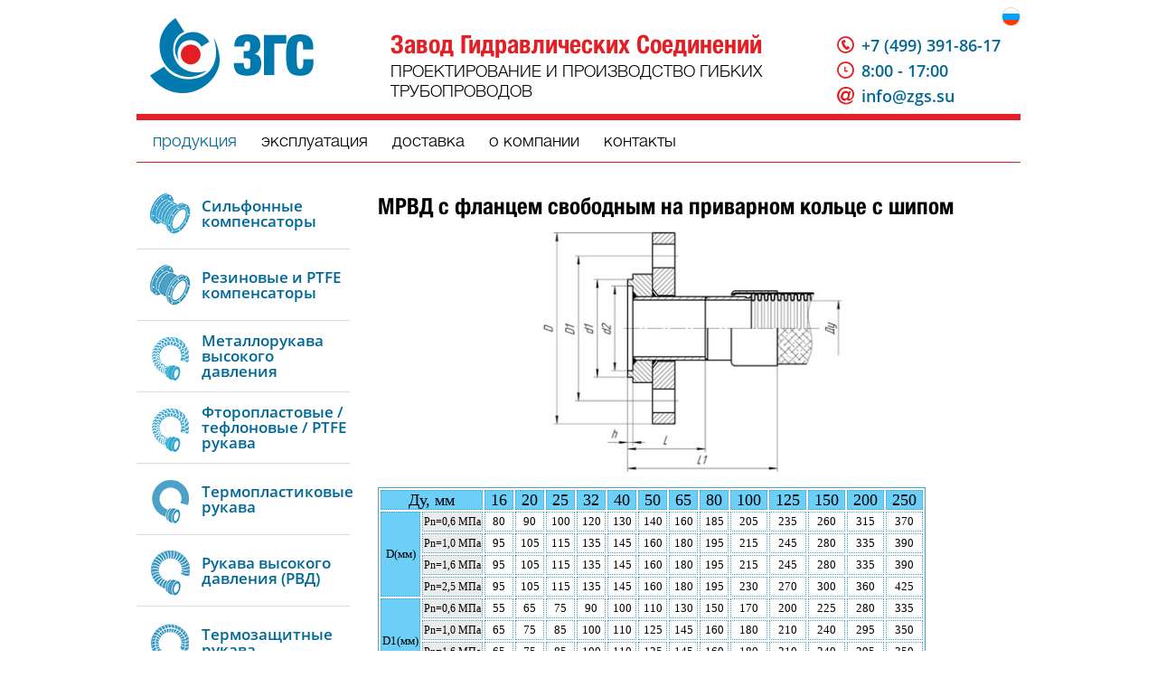

--- FILE ---
content_type: text/html; charset=windows-1251
request_url: http://zgs.su/products/armatura_flantsevoe_soedinenie/
body_size: 7738
content:
 
<!DOCTYPE html PUBLIC "-//W3C//DTD XHTML 1.0 Transitional//EN" "http://www.w3.org/TR/xhtml1/DTD/xhtml1-transitional.dtd">
<html xmlns="http://www.w3.org/1999/xhtml" xml:lang="ru" lang="ru">
<head>
<link rel="shortcut icon" href="/favicon.ico">
<!--
-->
<script type="text/javascript">

  var _gaq = _gaq || [];
  _gaq.push(['_setAccount', 'UA-47546441-1']);
  _gaq.push(['_setDomainName', 'zgs.su']);
  _gaq.push(['_setAllowLinker', true]);
  _gaq.push(['_trackPageview']);

  (function() {
    var ga = document.createElement('script'); ga.type = 'text/javascript'; ga.async = true;
    ga.src = ('https:' == document.location.protocol ? 'https://' : 'http://') + 'stats.g.doubleclick.net/dc.js';
    var s = document.getElementsByTagName('script')[0]; s.parentNode.insertBefore(ga, s);
  })();

</script>
<meta http-equiv="X-UA-Compatible" content="IE=edge" />
<meta http-equiv="Content-Type" content="text/html; charset=windows-1251" />
<meta name="robots" content="index, follow" />
<meta name="keywords" content="Металлорукав с фланцем свободным на приварном кольце с шипом" />
<meta name="description" content="Металлорукав с фланцем свободным на приварном кольце с шипом. Производство от 1 шт! Принимаем срочные заказы, доставка транспортной компанией в любой город! Отдел продаж тел.: +7(499) 391-86-17" />
<link href="/bitrix/js/main/core/css/core.css?1384251602" type="text/css" rel="stylesheet" />
<link href="/bitrix/templates/main_divier/components/bitrix/menu/topmenu/style.css?1545059343" type="text/css" rel="stylesheet" />
<link href="/bitrix/js/main/core/css/core_popup.css?1384251602" type="text/css" rel="stylesheet" />
<link href="/bitrix/templates/main_divier/styles.css?1544607728" type="text/css" rel="stylesheet" />
<link href="/bitrix/templates/main_divier/template_styles.css?1545376768" type="text/css" rel="stylesheet" />

<script type="text/javascript">if(!window.BX)window.BX={message:function(mess){if(typeof mess=='object') for(var i in mess) BX.message[i]=mess[i]; return true;}};</script><script type="text/javascript">(window.BX||top.BX).message({'LANGUAGE_ID':'ru','FORMAT_DATE':'DD.MM.YYYY','FORMAT_DATETIME':'DD.MM.YYYY HH:MI:SS','COOKIE_PREFIX':'BITRIX_SM','USER_ID':'','SERVER_TIME':'1770092541','SERVER_TZ_OFFSET':'10800','USER_TZ_OFFSET':'0','USER_TZ_AUTO':'Y','bitrix_sessid':'122770a4bbd71ce449eee3f01cf80f90','SITE_ID':'s1'});(window.BX||top.BX).message({'JS_CORE_LOADING':'Загрузка...','JS_CORE_NO_DATA':'- Нет данных -','JS_CORE_WINDOW_CLOSE':'Закрыть','JS_CORE_WINDOW_EXPAND':'Развернуть','JS_CORE_WINDOW_NARROW':'Свернуть в окно','JS_CORE_WINDOW_SAVE':'Сохранить','JS_CORE_WINDOW_CANCEL':'Отменить','JS_CORE_H':'ч','JS_CORE_M':'м','JS_CORE_S':'с','JSADM_AI_HIDE_EXTRA':'Скрыть лишние','JSADM_AI_ALL_NOTIF':'Показать все','JSADM_AUTH_REQ':'Требуется авторизация!','JS_CORE_WINDOW_AUTH':'Войти','JS_CORE_IMAGE_FULL':'Полный размер'});</script>
<script type="text/javascript" src="/bitrix/cache/js/s1/main_divier/kernel/kernel.js?1689360193"></script>
<script type="text/javascript"> BX.setKernelJS(['/bitrix/js/main/core/core.js','/bitrix/js/main/core/core_ajax.js','/bitrix/js/main/session.js','/bitrix/js/main/core/core_popup.js','/bitrix/js/main/core/core_fx.js','/bitrix/js/main/core/core_window.js','/bitrix/js/fileman/sticker.js','/bitrix/js/main/core/core_admin.js','/bitrix/js/main/utils.js','/bitrix/js/main/admin_tools.js','/bitrix/js/main/popup_menu.js','/bitrix/js/main/admin_search.js','/bitrix/js/main/hot_keys.js','/bitrix/js/main/public_tools.js','/bitrix/js/socialservices/ss.js']); </script><script type="text/javascript">
bxSession.Expand(1440, '122770a4bbd71ce449eee3f01cf80f90', false, '23348697f51bf80a4fdf1241f9091dcf');
</script>


<script type="text/javascript" src="/bitrix/cache/js/s1/main_divier/template_6fb8f05969ba1ef9c5dcef74d5741076/template_6fb8f05969ba1ef9c5dcef74d5741076_c15436255f07836bd5bb44c9bb80d6e1.js?1685581721"></script>

<link href="/bitrix/templates/main_divier/common.css" type="text/css" rel="stylesheet" />
<link href="/bitrix/templates/main_divier/colors.css" type="text/css" rel="stylesheet" />

<script src="http://ajax.googleapis.com/ajax/libs/jquery/1.6.1/jquery.min.js"  type="text/javascript"></script>

<script type="text/javascript" src="/js/fancybox/jquery.fancybox-1.3.4.pack.js"></script>
<script type="text/javascript" src="/js/fancybox/jquery.easing-1.3.pack.js"></script>
<script type="text/javascript" src="/js/fancybox/jquery.mousewheel-3.0.4.pack.js"></script>
<link rel="stylesheet" href="/js/fancybox/jquery.fancybox-1.3.4.css" type="text/css" media="screen" />

<script type="text/javascript" src="/js/scroll_style.js"></script>

	<title>Металлорукав с фланцем свободным на приварном кольце с шипом</title>
</head>
<body>
	
	<div id="panel"></div>

	<div class="page-wrapper">
				
		<div class="header">

			<div class="logo">
				<a href="/" title="На главную"><img src="/images/logo.gif" alt="ЗГС" /></a>
			</div>

			<div class="header-slogan">
				<b>Завод Гидравлических Соединений</b> 
 <font size="4"> ПРОЕКТИРОВАНИЕ И ПРОИЗВОДСТВО ГИБКИХ ТРУБОПРОВОДОВ</font>			</div>
            <div class="header-icons">
                <div class="header-icon ">
                    <i class="ic-phone header-ic"></i>
                    +7 (499) 391-86-17                </div>

                <div class="header-icon ">
                    <i class="ic-clock header-ic"></i>
                    8:00 - 17:00                </div>

                <div class="header-icon ">
                    <i class="ic-mail header-ic"></i>
                    <a href="mailto:example@zgs.ru" >	 	 		 </a><a href="mailto:info@zgs.su" >info@zgs.su</a>                </div>
            </div>
			<div class="header-flag"></div>

			<div class="topmenu">
				


<ul id="horizontal-multilevel-menu">


	
	
		
							<li><a href="/products/" class="root-item-selected">продукция</a></li>
			
		
	
	

	
	
		
							<li><a href="/usages/" class="root-item">эксплуатация</a></li>
			
		
	
	

	
	
		
							<li><a href="/delivery/" class="root-item">доставка</a></li>
			
		
	
	

	
	
		
							<li><a href="/about/" class="root-item">о компании</a></li>
			
		
	
	

	
	
		
							<li class="last"><a href="/contacts/" class="root-item">контакты</a></li>
			
		
	
	


</ul>
<div class="menu-clear-left"></div>
			</div>

<!--			<div class="header-search">-->
<!--				--><!--			</div>-->

		</div>

		<div class="content">

						<div class="left-column">
				
	<ul class="left-menu">
					<li id="lm1">
			<a href="/products/silfonnye_kompensatory/" title="Сильфонные компенсаторы">Сильфонные компенсаторы</a>
			<ul style="display: none;">
		

		<li id="lm1">

			<a href="/products/kompensatory_osevye_tip_sko/" title="Осевой компенсатор">Осевой компенсатор</a>

		</li>
		<li id="lm1">

			<a href="/products/ustroystva_kompensatsionnye_osevye_tip_uko/" title="Компенсатор сдвиговой">Компенсатор сдвиговой</a>

		</li>
		<li id="lm1">

			<a href="/products/kompensatory_universalnye_tip_sk/" title="Компенсатор универсальный ">Компенсатор универсальный </a>

		</li>
</ul></li>					<li id="lm2">
			<a href="/products/rezinovye_i_ptfe_kompensatory/" title=" Резиновые и PTFE компенсаторы"> Резиновые и PTFE компенсаторы</a>
			<ul style="display: none;">
		

		<li id="lm2">

			<a href="/products/rezinovye_kompensatory/" title="Компенсатор резиновый фланцевый и муфтовый">Компенсатор резиновый фланцевый и муфтовый</a>

		</li>
		<li id="lm2">

			<a href="/products/ptfe_kompensatory/" title="PTFE компенсаторы">PTFE компенсаторы</a>

		</li>
</ul></li>					<li id="lm3">
			<a href="/products/metallorukava_vysokogo_davleniya/" title="Металлорукава высокого давления">Металлорукава высокого давления</a>
			<ul style="display: none;">
		

		<li id="lm3">

			<a href="/products/pod_privarku/" title="Металлорукав под приварку">Металлорукав под приварку</a>

		</li>
		<li id="lm3">

			<a href="/products/pod_rezbovye_soedineniya/" title="Металлорукав резьбовой и накидными гайками">Металлорукав резьбовой и накидными гайками</a>

		</li>
		<li id="lm3">

			<a href="/products/pod_brs/" title="Металлорукав с БРС">Металлорукав с БРС</a>

		</li>
		<li id="lm3">

			<a href="/products/flantsevoe_soedineniye/" title="Металлорукав с фланцами">Металлорукав с фланцами</a>

		</li>
</ul></li>					<li id="lm4">
			<a href="/products/ftoroplastovye_rukava/" title="Фторопластовые / тефлоновые / PTFE рукава">Фторопластовые / тефлоновые / PTFE рукава</a>
			<ul style="display: none;">
		

		<li id="lm4">

			<a href="/products/ftoroplastovye_rukava_dlya_agregatov/" title="Фторопластовый рукав аналог 8Д0.447, Н8Д0.447">Фторопластовый рукав аналог 8Д0.447, Н8Д0.447</a>

		</li>
					<li id="lm4">
			<a href="/products/ftoroplastovye_rukava_obshchepromyshlennogo_primeneniya/" title="Фторопластовый рукав с резьбовыми соединениями">Фторопластовый рукав с резьбовыми соединениями</a>
			<ul style="display: none;">
		

		<li id="lm4">

			<a href="/products/ftoroplastovye_rukava_s_gladkoy_kameroy/" title="Под конусные соединения с метрической резьбой">Под конусные соединения с метрической резьбой</a>

		</li>
		<li id="lm4">

			<a href="/products/ftoroplastovye_rukava_povyshennoy_gibkosti_s_gofrirovannoy_kameroy/" title="Под соединения BSP, JIC, JIS, DKI, DK, DKOL, DKOS, NPTF">Под соединения BSP, JIC, JIS, DKI, DK, DKOL, DKOS, NPTF</a>

		</li>
		<li id="lm4">

			<a href="/products/fitingi_i_adaptery_dlya_ftoroplastovykh_rukavov/" title="Фторопластовый рукав под приварку">Фторопластовый рукав под приварку</a>

		</li>
</ul></li></ul></li>		<li id="lm5">

			<a href="/products/termoplastikovye_rukava/" title=" Термопластиковые рукава"> Термопластиковые рукава</a>

		</li>
					<li id="lm6">
			<a href="/products/rvd/" title="Рукава высокого давления (РВД)">Рукава высокого давления (РВД)</a>
			<ul style="display: none;">
		

		<li id="lm6">

			<a href="/products/navivochnye_rukava/" title="Рукав РВД 1SN, 2SN">Рукав РВД 1SN, 2SN</a>

		</li>
		<li id="lm6">

			<a href="/products/opletochnye_rukava/" title="Рукав РВД 4SP, 4SH ">Рукав РВД 4SP, 4SH </a>

		</li>
		<li id="lm6">

			<a href="/products/maslobenzostoykie/" title="Маслобензостойкий рукав">Маслобензостойкий рукав</a>

		</li>
		<li id="lm6">

			<a href="/products/dlya_vozdukha_i_vody/" title="Рукав для воздуха и воды">Рукав для воздуха и воды</a>

		</li>
		<li id="lm6">

			<a href="/products/dlya_para_i_goryachey_vody/" title="Рукав для пара и горячей воды">Рукав для пара и горячей воды</a>

		</li>
		<li id="lm6">

			<a href="/products/dlya_khimicheskikh_produktov/" title="Рукав для химических продуктов">Рукав для химических продуктов</a>

		</li>
		<li id="lm6">

			<a href="/products/dlya_abrazivnykh_materialov/" title="Рукав напорный ГОСТ 18698-79">Рукав напорный ГОСТ 18698-79</a>

		</li>
		<li id="lm6">

			<a href="/products/dlya_pishchevykh_produktov/" title="Резьбовые соединения DIN 11851">Резьбовые соединения DIN 11851</a>

		</li>
</ul></li>		<li id="lm7">

			<a href="/products/termozashchitnye_rukava/" title="Термозащитные рукава">Термозащитные рукава</a>

		</li>
					<li id="lm8">
			<a class="leftmenuact" href="/products/prisoedinitelnaya_kontsevaya_armatura/" title="Фитинги и концевая арматура для рукавов">Фитинги и концевая арматура для рукавов</a>
			<ul>
		

					<li id="lm8">
			<a class="leftmenuact" href="/products/flantsevoe_soedinenie/" title="Фланцевое соединение">Фланцевое соединение</a>
			<ul>

		

		<li id="lm8">

			<a href="/products/armatura_flanets_ploskiy_privarnoy_gost_12820_80/" title="МРВД с фланцем плоским приварным ГОСТ 12820-80, ГОСТ 33259-2015">МРВД с фланцем плоским приварным ГОСТ 12820-80, ГОСТ 33259-2015</a>

		</li>
		<li id="lm8">

			<a href="/products/armatura_flanets_privarnoy_vstyk_vorotnikovyy_gost_12821_80/" title="МРВД с фланцем приварным встык (воротниковым) ГОСТ 12821-80, ГОСТ 33259-2015">МРВД с фланцем приварным встык (воротниковым) ГОСТ 12821-80, ГОСТ 33259-2015</a>

		</li>
		<li id="lm8">

			<a href="/products/armatura_flanets_svobodnyy_na_privarnom_koltse_gost_12822_80/" title=" МРВД с фланцем свободным на приварном кольце ГОСТ 12822-80, ГОСТ 33259-2015"> МРВД с фланцем свободным на приварном кольце ГОСТ 12822-80, ГОСТ 33259-2015</a>

		</li>
		<li id="lm8">

			<a class="leftmenuact" href="/products/armatura_flantsevoe_soedinenie/" title=" МРВД с фланцем свободным на приварном кольце с шипом"> МРВД с фланцем свободным на приварном кольце с шипом</a>

		</li>
</ul></li>					<li id="lm8">
			<a href="/products/shtutser_rezbovoy/" title="Штуцер резьбовой">Штуцер резьбовой</a>
			<ul style="display: none;">
		

		<li id="lm8">

			<a href="/products/armatura_shtutser_s_tsilindricheskoy_rezboy_/" title="Арматура «Штуцер с цилиндрической резьбой» ">Арматура «Штуцер с цилиндрической резьбой» </a>

		</li>
		<li id="lm8">

			<a href="/products/armatura_shtutser_s_konicheskoy_rezboy_/" title="Арматура «Штуцер с конической резьбой» ">Арматура «Штуцер с конической резьбой» </a>

		</li>
</ul></li>					<li id="lm8">
			<a href="/products/nippel_s_nakidnoy_gaykoy/" title="Металлорукав с накидными гайками, штуцер-гайка, гайка-гайка">Металлорукав с накидными гайками, штуцер-гайка, гайка-гайка</a>
			<ul style="display: none;">
		

		<li id="lm8">

			<a href="/products/armatura_nippel_ploskiy_pod_prokladku_nakidnaya_gayka_s_metricheskoy_rezboy/" title="МРВД «Ниппель плоский под прокладку, накидная гайка с метрической резьбой»">МРВД «Ниппель плоский под прокладку, накидная гайка с метрической резьбой»</a>

		</li>
		<li id="lm8">

			<a href="/products/armatura_nippel_ploskiy_pod_prokladku_nakidnaya_gayka_s_trubnoy_tsilindricheskoy_rezboy_/" title="МРВД «Ниппель плоский под прокладку, накидная гайка с трубной цилиндрической резьбой» ">МРВД «Ниппель плоский под прокладку, накидная гайка с трубной цилиндрической резьбой» </a>

		</li>
		<li id="lm8">

			<a href="/products/armatura_nippel_konus_24_gradusa_nakidnaya_gayka_s_metricheskoy_rezboy_/" title="МРВД «Ниппель-конус 24 градуса, накидная гайка с метрической резьбой» ">МРВД «Ниппель-конус 24 градуса, накидная гайка с метрической резьбой» </a>

		</li>
		<li id="lm8">

			<a href="/products/armatura_nippel_pod_naruzhnyy_konus_74_gradusa_nakidnaya_gayka_s_metricheskoy_rezboy_/" title="Арматура «Ниппель под наружный конус 74 градуса, накидная гайка с метрической резьбой» ">Арматура «Ниппель под наружный конус 74 градуса, накидная гайка с метрической резьбой» </a>

		</li>
		<li id="lm8">

			<a href="/products/armatura_nippel_pod_naruzhnyy_konus_74_gradusa_nakidnaya_gayka_s_trubnoy_tsilindricheskoy_rezboy_/" title="Арматура «Ниппель под наружный конус 74 градуса, накидная гайка с трубной цилиндрической резьбой» ">Арматура «Ниппель под наружный конус 74 градуса, накидная гайка с трубной цилиндрической резьбой» </a>

		</li>
		<li id="lm8">

			<a href="/products/armatura_nippel_sfericheskiy_nakidnaya_gayka_s_metricheskoy_rezboy_/" title="Арматура «Ниппель сферический, накидная гайка с метрической резьбой» ">Арматура «Ниппель сферический, накидная гайка с метрической резьбой» </a>

		</li>
		<li id="lm8">

			<a href="/products/armatura_nippel_sfericheskiy_nakidnaya_gayka_s_trubnoy_tsilindricheskoy_rezboy_/" title="Арматура «Ниппель сферический, накидная гайка с трубной цилиндрической резьбой» ">Арматура «Ниппель сферический, накидная гайка с трубной цилиндрической резьбой» </a>

		</li>
</ul></li>					<li id="lm8">
			<a href="/products/kombinirovannye_soedineniya/" title="Комбинированные резьбовые соединения">Комбинированные резьбовые соединения</a>
			<ul style="display: none;">
		

		<li id="lm8">

			<a href="/products/armatura_rezbovoe_soedinenie_pod_privarku_s_ploskim_uplotneniem/" title="Арматура «Резьбовое соединение под приварку с плоским уплотнением» / американка">Арматура «Резьбовое соединение под приварку с плоским уплотнением» / американка</a>

		</li>
		<li id="lm8">

			<a href="/products/armatura_rezbovoe_soedinenie_pod_privarku_s_konicheskim_uplotneniem/" title="Арматура «Резьбовое соединение под приварку с коническим уплотнением»">Арматура «Резьбовое соединение под приварку с коническим уплотнением»</a>

		</li>
		<li id="lm8">

			<a href="/products/armatura_soedinenie_s_adapterom_s_vnutrenney_rezboy_i_ploskim_uplotneniem/" title="Арматура «Соединение с адаптером с внутренней резьбой и плоским уплотнением»">Арматура «Соединение с адаптером с внутренней резьбой и плоским уплотнением»</a>

		</li>
		<li id="lm8">

			<a href="/products/armatura_soedinenie_s_adapterom_s_naruzhnoy_rezboy_i_ploskim_uplotneniem/" title="Арматура «Соединение с адаптером с наружной резьбой и плоским уплотнением»">Арматура «Соединение с адаптером с наружной резьбой и плоским уплотнением»</a>

		</li>
		<li id="lm8">

			<a href="/products/armatura_soedinenie_s_adapterom_s_vnutrenney_rezboy_i_konicheskim_uplotneniem/" title="Арматура «Соединение с адаптером с внутренней резьбой и коническим уплотнением»">Арматура «Соединение с адаптером с внутренней резьбой и коническим уплотнением»</a>

		</li>
		<li id="lm8">

			<a href="/products/armatura_soedinenie_s_adapterom_s_naruzhnoy_rezboy_i_konicheskim_uplotneniem/" title="Арматура «Соединение с адаптером с наружной резьбой и коническим уплотнением»">Арматура «Соединение с адаптером с наружной резьбой и коническим уплотнением»</a>

		</li>
</ul></li></ul></li>					<li id="lm9">
			<a href="/products/bystrorazemnye_soedineniya/" title="Быстроразъемные соединения (БРС)">Быстроразъемные соединения (БРС)</a>
			<ul style="display: none;">
		

		<li id="lm9">

			<a href="/products/kulachkovye_soedineniya_s_pazami_kamlok/" title="Камлок MIL-C-27487 DIN 2828">Камлок MIL-C-27487 DIN 2828</a>

		</li>
		<li id="lm9">

			<a href="/products/produktsiya_dlya_tankerov_tsistern_i_rezervuarnykh_khranilishch/" title="Соединение для цистерн TW (TANKWAGEN)">Соединение для цистерн TW (TANKWAGEN)</a>

		</li>
		<li id="lm9">

			<a href="/products/soedineniya_dlya_para/" title="Паровые соединения EN 14423 DIN 2826 ">Паровые соединения EN 14423 DIN 2826 </a>

		</li>
		<li id="lm9">

			<a href="/products/soedineniya_dlya_vody/" title="Соединение PERROT, BAUER, AGRI LOCK, GEKA">Соединение PERROT, BAUER, AGRI LOCK, GEKA</a>

		</li>
		<li id="lm9">

			<a href="/products/fitingi_dlya_vozdukha/" title="БРС для воздуха">БРС для воздуха</a>

		</li>
		<li id="lm9">

			<a href="/products/fitingi_i_adaptery/" title="Уплотнения для Камлок, Шторц и других БРС">Уплотнения для Камлок, Шторц и других БРС</a>

		</li>
		<li id="lm9">

			<a href="/products/soedineniya_dlya_intensivnykh_potokov_brs/" title="БРС ISO 7241-A ISO 7241-B">БРС ISO 7241-A ISO 7241-B</a>

		</li>
		<li id="lm9">

			<a href="/products/coedineniya_po_standartam_din/" title="Cоединение STORZ (Шторц) DIN 14301,14323,14311,14307,14309">Cоединение STORZ (Шторц) DIN 14301,14323,14311,14307,14309</a>

		</li>
		<li id="lm9">

			<a href="/products/khomuty/" title="Хомут четырехболтовый усиленный DIN 2817 EN14420-3">Хомут четырехболтовый усиленный DIN 2817 EN14420-3</a>

		</li>
</ul></li>	</ul>			</div>
			
			<div class="workarea-text">
				
									<h1> МРВД с фланцем свободным на приварном кольце с шипом</h1>
				
				
	<div id="bx_2647885750_110">
		
<p align="center"><img width="350" height="269" border="0" alt="flancevoe-soedinenie.jpg" title="flancevoe-soedinenie.jpg" src="/upload/files/kontsevaya_arm/flants_soed/flants_soedineniye/flancevoe-soedinenie.jpg" id="bxid_9185"  /></p>
 
<p align="center"> 
  <table border="2"> 
    <tbody> 
      <tr> <td colspan="2" bgcolor="#6CCFF7"><font face="Tahoma" color="#0c004b" size="4">Ду, мм</font></td> <td bgcolor="#6CCFF7"><font face="Tahoma" color="#0c004b" size="4"> 16 </font></td> <td bgcolor="#6CCFF7"><font face="Tahoma" color="#0c004b" size="4"> 20 </font></td> <td bgcolor="#6CCFF7"><font face="Tahoma" color="#0c004b" size="4"> 25 </font></td> <td bgcolor="#6CCFF7"><font face="Tahoma" color="#0c004b" size="4"> 32 </font></td> <td bgcolor="#6CCFF7"><font face="Tahoma" color="#0c004b" size="4"> 40 </font></td> <td bgcolor="#6CCFF7"><font face="Tahoma" color="#0c004b" size="4"> 50 </font></td> <td bgcolor="#6CCFF7"><font face="Tahoma" color="#0c004b" size="4"> 65 </font></td> <td bgcolor="#6CCFF7"><font face="Tahoma" color="#0c004b" size="4"> 80 </font></td> <td bgcolor="#6CCFF7"><font face="Tahoma" color="#0c004b" size="4"> 100 </font></td> <td bgcolor="#6CCFF7"><font face="Tahoma" color="#0c004b" size="4"> 125 </font></td> <td bgcolor="#6CCFF7"><font face="Tahoma" color="#0c004b" size="4"> 150 </font></td> <td bgcolor="#6CCFF7"><font face="Tahoma" color="#0c004b" size="4"> 200 </font></td> <td bgcolor="#6CCFF7"><font face="Tahoma" color="#0c004b" size="4"> 250 </font></td> </tr>
     
      <tr> <td rowspan="4" bgcolor="#6CCFF7"><font face="Tahoma" size="2" color="#0c004b">D(мм)</font></td> <td width="" height="" bgcolor="#EBEBEB" nowrap=""><font face="Tahoma" color="#0c004b">Pn=0,6 МПа</font><font face="Tahoma" size="2" color="#0c004b"> 
            <br />
           </font></td> <td><font face="Tahoma" size="2" color="#0c004b">80</font></td> <td><font face="Tahoma" size="2" color="#0c004b">90</font></td> <td><font face="Tahoma" size="2" color="#0c004b">100</font></td> <td><font face="Tahoma" size="2" color="#0c004b">120</font></td> <td><font face="Tahoma" size="2" color="#0c004b">130</font></td> <td><font face="Tahoma" size="2" color="#0c004b">140</font></td> <td><font face="Tahoma" size="2" color="#0c004b">160</font></td> <td><font face="Tahoma" size="2" color="#0c004b">185</font></td> <td><font face="Tahoma" size="2" color="#0c004b">205</font></td> <td><font face="Tahoma" size="2" color="#0c004b">235</font></td> <td><font face="Tahoma" size="2" color="#0c004b">260</font></td> <td><font face="Tahoma" size="2" color="#0c004b">315</font></td> <td><font face="Tahoma" size="2" color="#0c004b">370</font></td> </tr>
     
      <tr> <td bgcolor="#EBEBEB"><font face="Tahoma" color="#0c004b">Pn=1,0 МПа</font></td> <td><font face="Tahoma" size="2" color="#0c004b">95</font></td> <td><font face="Tahoma" size="2" color="#0c004b">105</font></td> <td><font face="Tahoma" size="2" color="#0c004b">115</font></td> <td><font face="Tahoma" size="2" color="#0c004b">135</font></td> <td><font face="Tahoma" size="2" color="#0c004b">145</font></td> <td><font face="Tahoma" size="2" color="#0c004b">160</font></td> <td><font face="Tahoma" size="2" color="#0c004b">180</font></td> <td><font face="Tahoma" size="2" color="#0c004b">195</font></td> <td><font face="Tahoma" size="2" color="#0c004b">215</font></td> <td><font face="Tahoma" size="2" color="#0c004b">245</font></td> <td><font face="Tahoma" size="2" color="#0c004b">280</font></td> <td><font face="Tahoma" size="2" color="#0c004b">335</font></td> <td><font face="Tahoma" size="2" color="#0c004b">390</font></td> </tr>
     
      <tr> <td bgcolor="#EBEBEB"><font face="Tahoma" color="#0c004b">Pn=1,6 МПа</font></td> <td><font face="Tahoma" size="2" color="#0c004b">95</font></td> <td><font face="Tahoma" size="2" color="#0c004b">105</font></td> <td><font face="Tahoma" size="2" color="#0c004b">115</font></td> <td><font face="Tahoma" size="2" color="#0c004b">135</font></td> <td><font face="Tahoma" size="2" color="#0c004b">145</font></td> <td><font face="Tahoma" size="2" color="#0c004b">160</font></td> <td><font face="Tahoma" size="2" color="#0c004b">180</font></td> <td><font face="Tahoma" size="2" color="#0c004b">195</font></td> <td><font face="Tahoma" size="2" color="#0c004b">215</font></td> <td><font face="Tahoma" size="2" color="#0c004b">245</font></td> <td><font face="Tahoma" size="2" color="#0c004b">280</font></td> <td><font face="Tahoma" size="2" color="#0c004b">335</font></td> <td><font face="Tahoma" size="2" color="#0c004b">390</font></td> </tr>
     
      <tr> <td bgcolor="#EBEBEB"><font face="Tahoma" color="#0c004b">Pn=2,5 МПа</font></td> <td><font face="Tahoma" size="2" color="#0c004b">95</font></td> <td><font face="Tahoma" size="2" color="#0c004b">105</font></td> <td><font face="Tahoma" size="2" color="#0c004b">115</font></td> <td><font face="Tahoma" size="2" color="#0c004b">135</font></td> <td><font face="Tahoma" size="2" color="#0c004b">145</font></td> <td><font face="Tahoma" size="2" color="#0c004b">160</font></td> <td><font face="Tahoma" size="2" color="#0c004b">180</font></td> <td><font face="Tahoma" size="2" color="#0c004b">195</font></td> <td><font face="Tahoma" size="2" color="#0c004b">230</font></td> <td><font face="Tahoma" size="2" color="#0c004b">270</font></td> <td><font face="Tahoma" size="2" color="#0c004b">300</font></td> <td><font face="Tahoma" size="2" color="#0c004b">360</font></td> <td><font face="Tahoma" size="2" color="#0c004b">425</font></td> </tr>
     
      <tr> <td rowspan="4" bgcolor="#6CCFF7"><font face="Tahoma" size="2" color="#0c004b">D1(мм)</font></td> <td bgcolor="#EBEBEB"><font face="Tahoma" color="#0c004b">Pn=0,6 МПа</font></td> <td><font face="Tahoma" size="2" color="#0c004b">55</font></td> <td><font face="Tahoma" size="2" color="#0c004b">65</font></td> <td><font face="Tahoma" size="2" color="#0c004b">75</font></td> <td><font face="Tahoma" size="2" color="#0c004b">90</font></td> <td><font face="Tahoma" size="2" color="#0c004b">100</font></td> <td><font face="Tahoma" size="2" color="#0c004b">110</font></td> <td><font face="Tahoma" size="2" color="#0c004b">130</font></td> <td><font face="Tahoma" size="2" color="#0c004b">150</font></td> <td><font face="Tahoma" size="2" color="#0c004b">170</font></td> <td><font face="Tahoma" size="2" color="#0c004b">200</font></td> <td><font face="Tahoma" size="2" color="#0c004b">225</font></td> <td><font face="Tahoma" size="2" color="#0c004b">280</font></td> <td><font face="Tahoma" size="2" color="#0c004b">335</font></td> </tr>
     
      <tr> <td bgcolor="#EBEBEB"><font face="Tahoma" color="#0c004b">Pn=1,0 МПа</font></td> <td><font face="Tahoma" size="2" color="#0c004b">65</font></td> <td><font face="Tahoma" size="2" color="#0c004b">75</font></td> <td><font face="Tahoma" size="2" color="#0c004b">85</font></td> <td><font face="Tahoma" size="2" color="#0c004b">100</font></td> <td><font face="Tahoma" size="2" color="#0c004b">110</font></td> <td><font face="Tahoma" size="2" color="#0c004b">125</font></td> <td><font face="Tahoma" size="2" color="#0c004b">145</font></td> <td><font face="Tahoma" size="2" color="#0c004b">160</font></td> <td><font face="Tahoma" size="2" color="#0c004b">180</font></td> <td><font face="Tahoma" size="2" color="#0c004b">210</font></td> <td><font face="Tahoma" size="2" color="#0c004b">240</font></td> <td><font face="Tahoma" size="2" color="#0c004b">295</font></td> <td><font face="Tahoma" size="2" color="#0c004b">350</font></td> </tr>
     
      <tr> <td bgcolor="#EBEBEB"><font face="Tahoma" color="#0c004b">Pn=1,6 МПа</font></td> <td><font face="Tahoma" size="2" color="#0c004b">65</font></td> <td><font face="Tahoma" size="2" color="#0c004b">75</font></td> <td><font face="Tahoma" size="2" color="#0c004b">85</font></td> <td><font face="Tahoma" size="2" color="#0c004b">100</font></td> <td><font face="Tahoma" size="2" color="#0c004b">110</font></td> <td><font face="Tahoma" size="2" color="#0c004b">125</font></td> <td><font face="Tahoma" size="2" color="#0c004b">145</font></td> <td><font face="Tahoma" size="2" color="#0c004b">160</font></td> <td><font face="Tahoma" size="2" color="#0c004b">180</font></td> <td><font face="Tahoma" size="2" color="#0c004b">210</font></td> <td><font face="Tahoma" size="2" color="#0c004b">240</font></td> <td><font face="Tahoma" size="2" color="#0c004b">295</font></td> <td><font face="Tahoma" size="2" color="#0c004b">350</font></td> </tr>
     
      <tr> <td bgcolor="#EBEBEB"><font face="Tahoma" color="#0c004b">Pn=2,5 МПа</font></td> <td><font face="Tahoma" size="2" color="#0c004b">65</font></td> <td><font face="Tahoma" size="2" color="#0c004b">75</font></td> <td><font face="Tahoma" size="2" color="#0c004b">85</font></td> <td><font face="Tahoma" size="2" color="#0c004b">100</font></td> <td><font face="Tahoma" size="2" color="#0c004b">110</font></td> <td><font face="Tahoma" size="2" color="#0c004b">125</font></td> <td><font face="Tahoma" size="2" color="#0c004b">145</font></td> <td><font face="Tahoma" size="2" color="#0c004b">160</font></td> <td><font face="Tahoma" size="2" color="#0c004b">190</font></td> <td><font face="Tahoma" size="2" color="#0c004b">220</font></td> <td><font face="Tahoma" size="2" color="#0c004b">250</font></td> <td><font face="Tahoma" size="2" color="#0c004b">310</font></td> <td><font face="Tahoma" size="2" color="#0c004b">370</font></td> </tr>
     
      <tr> <td rowspan="4" bgcolor="#6CCFF7"><font face="Tahoma" size="2" color="#0c004b">D2(мм)</font></td> <td bgcolor="#EBEBEB"><font face="Tahoma" color="#0c004b">Pn=0,6 МПа</font></td> <td><font face="Tahoma" size="2" color="#0c004b">40</font></td> <td><font face="Tahoma" size="2" color="#0c004b">50</font></td> <td><font face="Tahoma" size="2" color="#0c004b">60</font></td> <td><font face="Tahoma" size="2" color="#0c004b">70</font></td> <td><font face="Tahoma" size="2" color="#0c004b">80</font></td> <td><font face="Tahoma" size="2" color="#0c004b">90</font></td> <td><font face="Tahoma" size="2" color="#0c004b">100</font></td> <td><font face="Tahoma" size="2" color="#0c004b">128</font></td> <td><font face="Tahoma" size="2" color="#0c004b">148</font></td> <td><font face="Tahoma" size="2" color="#0c004b">178</font></td> <td><font face="Tahoma" size="2" color="#0c004b">202</font></td> <td><font face="Tahoma" size="2" color="#0c004b">258</font></td> <td><font face="Tahoma" size="2" color="#0c004b">312</font></td> </tr>
     
      <tr> <td bgcolor="#EBEBEB"><font face="Tahoma" color="#0c004b">Pn=1,0 МПа</font></td> <td><font face="Tahoma" size="2" color="#0c004b">47</font></td> <td><font face="Tahoma" size="2" color="#0c004b">58</font></td> <td><font face="Tahoma" size="2" color="#0c004b">68</font></td> <td><font face="Tahoma" size="2" color="#0c004b">75</font></td> <td><font face="Tahoma" size="2" color="#0c004b">88</font></td> <td><font face="Tahoma" size="2" color="#0c004b">102</font></td> <td><font face="Tahoma" size="2" color="#0c004b">122</font></td> <td><font face="Tahoma" size="2" color="#0c004b">133</font></td> <td><font face="Tahoma" size="2" color="#0c004b">158</font></td> <td><font face="Tahoma" size="2" color="#0c004b">184</font></td> <td><font face="Tahoma" size="2" color="#0c004b">212</font></td> <td><font face="Tahoma" size="2" color="#0c004b">268</font></td> <td><font face="Tahoma" size="2" color="#0c004b">320</font></td> </tr>
     
      <tr> <td bgcolor="#EBEBEB"><font face="Tahoma" color="#0c004b">Pn=1,6 МПа</font></td> <td><font face="Tahoma" size="2" color="#0c004b">47</font></td> <td><font face="Tahoma" size="2" color="#0c004b">58</font></td> <td><font face="Tahoma" size="2" color="#0c004b">68</font></td> <td><font face="Tahoma" size="2" color="#0c004b">78</font></td> <td><font face="Tahoma" size="2" color="#0c004b">88</font></td> <td><font face="Tahoma" size="2" color="#0c004b">102</font></td> <td><font face="Tahoma" size="2" color="#0c004b">122</font></td> <td><font face="Tahoma" size="2" color="#0c004b">133</font></td> <td><font face="Tahoma" size="2" color="#0c004b">158</font></td> <td><font face="Tahoma" size="2" color="#0c004b">184</font></td> <td><font face="Tahoma" size="2" color="#0c004b">212</font></td> <td><font face="Tahoma" size="2" color="#0c004b">268</font></td> <td><font face="Tahoma" size="2" color="#0c004b">320</font></td> </tr>
     
      <tr> <td bgcolor="#EBEBEB"><font face="Tahoma" color="#0c004b">Pn=2,5 МПа</font></td> <td><font face="Tahoma" size="2" color="#0c004b">47</font></td> <td><font face="Tahoma" size="2" color="#0c004b">58</font></td> <td><font face="Tahoma" size="2" color="#0c004b">68</font></td> <td><font face="Tahoma" size="2" color="#0c004b">78</font></td> <td><font face="Tahoma" size="2" color="#0c004b">88</font></td> <td><font face="Tahoma" size="2" color="#0c004b">102</font></td> <td><font face="Tahoma" size="2" color="#0c004b">122</font></td> <td><font face="Tahoma" size="2" color="#0c004b">133</font></td> <td><font face="Tahoma" size="2" color="#0c004b">158</font></td> <td><font face="Tahoma" size="2" color="#0c004b">184</font></td> <td><font face="Tahoma" size="2" color="#0c004b">212</font></td> <td><font face="Tahoma" size="2" color="#0c004b">278</font></td> <td><font face="Tahoma" size="2" color="#0c004b">335</font></td> </tr>
     
      <tr> <td rowspan="4" bgcolor="#6CCFF7"><font face="Tahoma" size="2" color="#0c004b">b (мм)</font></td> <td bgcolor="#EBEBEB"><font face="Tahoma" color="#0c004b">Pn=0,6 МПа</font></td> <td><font face="Tahoma" size="2" color="#0c004b">10</font></td> <td><font face="Tahoma" size="2" color="#0c004b">10</font></td> <td><font face="Tahoma" size="2" color="#0c004b">12</font></td> <td><font face="Tahoma" size="2" color="#0c004b">12</font></td> <td><font face="Tahoma" size="2" color="#0c004b">12</font></td> <td><font face="Tahoma" size="2" color="#0c004b">12</font></td> <td><font face="Tahoma" size="2" color="#0c004b">14</font></td> <td><font face="Tahoma" size="2" color="#0c004b">14</font></td> <td><font face="Tahoma" size="2" color="#0c004b">14</font></td> <td><font face="Tahoma" size="2" color="#0c004b">14</font></td> <td><font face="Tahoma" size="2" color="#0c004b">16</font></td> <td><font face="Tahoma" size="2" color="#0c004b">18</font></td> <td><font face="Tahoma" size="2" color="#0c004b">20</font></td> </tr>
     
      <tr> <td bgcolor="#EBEBEB"><font face="Tahoma" color="#0c004b">Pn=1,0 МПа</font></td> <td><font face="Tahoma" size="2" color="#0c004b">12</font></td> <td><font face="Tahoma" size="2" color="#0c004b">14</font></td> <td><font face="Tahoma" size="2" color="#0c004b">14</font></td> <td><font face="Tahoma" size="2" color="#0c004b">16</font></td> <td><font face="Tahoma" size="2" color="#0c004b">18</font></td> <td><font face="Tahoma" size="2" color="#0c004b">18</font></td> <td><font face="Tahoma" size="2" color="#0c004b">20</font></td> <td><font face="Tahoma" size="2" color="#0c004b">22</font></td> <td><font face="Tahoma" size="2" color="#0c004b">24</font></td> <td><font face="Tahoma" size="2" color="#0c004b">26</font></td> <td><font face="Tahoma" size="2" color="#0c004b">26</font></td> <td><font face="Tahoma" size="2" color="#0c004b">26</font></td> <td><font face="Tahoma" size="2" color="#0c004b">28</font></td> </tr>
     
      <tr> <td bgcolor="#EBEBEB"><font face="Tahoma" color="#0c004b">Pn=1,6 МПа</font></td> <td><font face="Tahoma" size="2" color="#0c004b">14</font></td> <td><font face="Tahoma" size="2" color="#0c004b">16</font></td> <td><font face="Tahoma" size="2" color="#0c004b">16</font></td> <td><font face="Tahoma" size="2" color="#0c004b">18</font></td> <td><font face="Tahoma" size="2" color="#0c004b">20</font></td> <td><font face="Tahoma" size="2" color="#0c004b">20</font></td> <td><font face="Tahoma" size="2" color="#0c004b">22</font></td> <td><font face="Tahoma" size="2" color="#0c004b">24</font></td> <td><font face="Tahoma" size="2" color="#0c004b">26</font></td> <td><font face="Tahoma" size="2" color="#0c004b">28</font></td> <td><font face="Tahoma" size="2" color="#0c004b">28</font></td> <td><font face="Tahoma" size="2" color="#0c004b">28</font></td> <td><font face="Tahoma" size="2" color="#0c004b">30</font></td> </tr>
     
      <tr> <td bgcolor="#EBEBEB"><font face="Tahoma" color="#0c004b">Pn=2,5 МПа</font></td> <td><font face="Tahoma" size="2" color="#0c004b">16</font></td> <td><font face="Tahoma" size="2" color="#0c004b">18</font></td> <td><font face="Tahoma" size="2" color="#0c004b">18</font></td> <td><font face="Tahoma" size="2" color="#0c004b">20</font></td> <td><font face="Tahoma" size="2" color="#0c004b">22</font></td> <td><font face="Tahoma" size="2" color="#0c004b">22</font></td> <td><font face="Tahoma" size="2" color="#0c004b">24</font></td> <td><font face="Tahoma" size="2" color="#0c004b">26</font></td> <td><font face="Tahoma" size="2" color="#0c004b">28</font></td> <td><font face="Tahoma" size="2" color="#0c004b">30</font></td> <td><font face="Tahoma" size="2" color="#0c004b">30</font></td> <td><font face="Tahoma" size="2" color="#0c004b">30</font></td> <td><font face="Tahoma" size="2" color="#0c004b">32</font></td> </tr>
     
      <tr> <td rowspan="4" bgcolor="#6CCFF7"><font face="Tahoma" size="2" color="#0c004b">b1(мм)</font></td> <td bgcolor="#EBEBEB"><font face="Tahoma" color="#0c004b">Pn=0,6 МПа</font></td> <td><font face="Tahoma" size="2" color="#0c004b">8</font></td> <td><font face="Tahoma" size="2" color="#0c004b">10</font></td> <td><font face="Tahoma" size="2" color="#0c004b">10</font></td> <td><font face="Tahoma" size="2" color="#0c004b">10</font></td> <td><font face="Tahoma" size="2" color="#0c004b">10</font></td> <td><font face="Tahoma" size="2" color="#0c004b">12</font></td> <td><font face="Tahoma" size="2" color="#0c004b">14</font></td> <td><font face="Tahoma" size="2" color="#0c004b">14</font></td> <td><font face="Tahoma" size="2" color="#0c004b">14</font></td> <td><font face="Tahoma" size="2" color="#0c004b">14</font></td> <td><font face="Tahoma" size="2" color="#0c004b">16</font></td> <td><font face="Tahoma" size="2" color="#0c004b">18</font></td> <td><font face="Tahoma" size="2" color="#0c004b">18</font></td> </tr>
     
      <tr> <td bgcolor="#EBEBEB"><font face="Tahoma" color="#0c004b">Pn=1,0 МПа</font></td> <td><font face="Tahoma" size="2" color="#0c004b">10</font></td> <td><font face="Tahoma" size="2" color="#0c004b">12</font></td> <td><font face="Tahoma" size="2" color="#0c004b">12</font></td> <td><font face="Tahoma" size="2" color="#0c004b">12</font></td> <td><font face="Tahoma" size="2" color="#0c004b">12</font></td> <td><font face="Tahoma" size="2" color="#0c004b">14</font></td> <td><font face="Tahoma" size="2" color="#0c004b">16</font></td> <td><font face="Tahoma" size="2" color="#0c004b">16</font></td> <td><font face="Tahoma" size="2" color="#0c004b">16</font></td> <td><font face="Tahoma" size="2" color="#0c004b">18</font></td> <td><font face="Tahoma" size="2" color="#0c004b">18</font></td> <td><font face="Tahoma" size="2" color="#0c004b">20</font></td> <td><font face="Tahoma" size="2" color="#0c004b">20</font></td> </tr>
     
      <tr> <td bgcolor="#EBEBEB"><font face="Tahoma" color="#0c004b">Pn=1,6 МПа</font></td> <td><font face="Tahoma" size="2" color="#0c004b">12</font></td> <td><font face="Tahoma" size="2" color="#0c004b">14</font></td> <td><font face="Tahoma" size="2" color="#0c004b">14</font></td> <td><font face="Tahoma" size="2" color="#0c004b">16</font></td> <td><font face="Tahoma" size="2" color="#0c004b">16</font></td> <td><font face="Tahoma" size="2" color="#0c004b">16</font></td> <td><font face="Tahoma" size="2" color="#0c004b">18</font></td> <td><font face="Tahoma" size="2" color="#0c004b">18</font></td> <td><font face="Tahoma" size="2" color="#0c004b">20</font></td> <td><font face="Tahoma" size="2" color="#0c004b">20</font></td> <td><font face="Tahoma" size="2" color="#0c004b">22</font></td> <td><font face="Tahoma" size="2" color="#0c004b">22</font></td> <td><font face="Tahoma" size="2" color="#0c004b">24</font></td> </tr>
     
      <tr> <td bgcolor="#EBEBEB"><font face="Tahoma" color="#0c004b">Pn=2,5 МПа</font></td> <td><font face="Tahoma" size="2" color="#0c004b">14</font></td> <td><font face="Tahoma" size="2" color="#0c004b">16</font></td> <td><font face="Tahoma" size="2" color="#0c004b">16</font></td> <td><font face="Tahoma" size="2" color="#0c004b">16</font></td> <td><font face="Tahoma" size="2" color="#0c004b">18</font></td> <td><font face="Tahoma" size="2" color="#0c004b">18</font></td> <td><font face="Tahoma" size="2" color="#0c004b">20</font></td> <td><font face="Tahoma" size="2" color="#0c004b">20</font></td> <td><font face="Tahoma" size="2" color="#0c004b">22</font></td> <td><font face="Tahoma" size="2" color="#0c004b">24</font></td> <td><font face="Tahoma" size="2" color="#0c004b">24</font></td> <td><font face="Tahoma" size="2" color="#0c004b">24</font></td> <td><font face="Tahoma" size="2" color="#0c004b">26</font></td> </tr>
     
      <tr> <td bgcolor="#6CCFF7"><font face="Tahoma" size="2" color="#0c004b">L (мм)</font></td> <td bgcolor="#EBEBEB"><font face="Tahoma" size="2" color="#0c004b"> 
            <br />
           </font></td> <td bgcolor="#FFFFFF"><font face="Tahoma" size="2" color="#0c004b">64</font></td> <td bgcolor="#FFFFFF"><font face="Tahoma" size="2" color="#0c004b">70</font></td> <td><font face="Tahoma" size="2" color="#0c004b">70</font></td> <td><font face="Tahoma" size="2" color="#0c004b">75</font></td> <td><font face="Tahoma" size="2" color="#0c004b">75</font></td> <td><font face="Tahoma" size="2" color="#0c004b">85</font></td> <td><font face="Tahoma" size="2" color="#0c004b">90</font></td> <td><font face="Tahoma" size="2" color="#0c004b">90</font></td> <td><font face="Tahoma" size="2" color="#0c004b">100</font></td> <td><font face="Tahoma" size="2" color="#0c004b">100</font></td> <td><font face="Tahoma" size="2" color="#0c004b">130</font></td> <td><font face="Tahoma" size="2" color="#0c004b">140</font></td> <td><font face="Tahoma" size="2" color="#0c004b">150</font></td> </tr>
     </tbody>
   </table>
 
  <br />
 </p>
 
<p align="center"> 
  <br />
 </p>
 
<p align="center"> 
  <br />
 </p>
 
<p align="center"> 
  <br />
 </p>
 
<p align="center"> 
  <br />
 </p>
 
<p align="center"> 
  <br />
 </p>
 
<p align="center"> 
  <br />
 </p>
 
<p align="center"> 
  <br />
 </p>
 
<p align="center"> 
  <br />
 </p>
 
<p align="center" style="text-align: left;"> 
  <br />
 </p>
 
<p align="center" style="text-align: left;"> 
  <br />
 </p>
 
<p align="center" style="text-align: left;"> 
  <br />
 </p>
 
<p align="center" style="text-align: left;"> 
  <br />
 </p>
 
<p align="center" style="text-align: left;"> 
  <br />
 </p>
 
<p align="center" style="text-align: left;"> 
  <br />
 </p>
 
<p align="center" style="text-align: left;"> 
  <br />
 </p>
 
<p align="center" style="text-align: left;"> 
  <br />
 </p>
 
<h2 style="text-align: left;"> 
  <br />
 </h2>
 
<h2 style="text-align: left;">Материал фланцев</h2>
 
<div> 
  <ul> 
    <li><font face="Tahoma">Нержавеющая сталь 12Х18Н10Т</font></li>
   
    <li><font face="Tahoma">Углеродистая (черная) сталь 20</font></li>
   
    <li><font face="Tahoma">09Г2С</font></li>
   </ul>
 </div>
 
<div> 
  <p><font face="Tahoma" size="4"><b>Производим штучно и серийно металлорукава с максимальными показателями качества без экономии на материалах и технологиях:</b></font></p>
 
  <div> 
    <br />
   </div>
 
  <div> </div>
 
  <p><font face="Tahoma">Металлорукав с фланцами шип - паз </font></p>
 </div>
 	</div>


				
			</div>

<!--			<div class="right-column">-->
<!--				<div class="right-feedback">-->
<!--					<h3>Форма Заказа</h3>-->
<!--					--><!--				</div>-->
<!--			</div>-->

			<div class="clear"></div>

		</div>

		<div class="space-for-footer"></div>
	</div>
	
	<div class="footer">

		<div class="footer-logo">
			<a href="/"><img src="/images/footer_logo.gif" alt="ЗГС" /></a>
		</div>

		<div class="footer-address">
			
<div><font face="Tahoma" size="2">ООО &quot;Завод Гидравлических Соединений&quot; г. Москва,  тел.: +7 </font><font face="Tahoma" color="#111111" style="font-size: small;">(499) 391-86-17</font></div>
		</div>

		<div class="footer-copyright">
			<font face="Tahoma" size="1">&copy; 2011-2026 Все права защищены</font>		</div>

		<div class="footermenu fm1">
					</div>

		<div class="footermenu fm2">
					</div>

		<div class="footer-text">
			
<div><img src="/upload/medialibrary/1a6/cert_1_1_75.png" border="0" width="75" height="75"  /><img src="/upload/medialibrary/ec5/cert_2_75.png" border="0" width="75" height="75"  /><img src="/upload/medialibrary/5b9/cert_3_75_2.png" border="0" width="75" height="75"  /><img src="/upload/medialibrary/103/rt_75.png" border="0" width="75" height="75"  /></div>
     
<div> 
  <br />
 </div>
		</div>

	</div>

	<script type="text/javascript">
		$("a.fancybox-photo").fancybox();
	</script>
	<script type="text/javascript">
		$(function(){
			$('.banner-slider').slides({
				effect: 'fade',
				crossfade: true,
				play: 3000,
				preload: false,
				slideSpeed: 500,
				hoverPause: false,
				generatePagination: false,
			});
		});
	</script>
<!-- Yandex.Metrika counter -->
<script type="text/javascript">
    (function (d, w, c) {
        (w[c] = w[c] || []).push(function() {
            try {
                w.yaCounter28976115 = new Ya.Metrika({
                    id:28976115,
                    clickmap:true,
                    trackLinks:true,
                    accurateTrackBounce:true,
                    webvisor:true
                });
            } catch(e) { }
        });

        var n = d.getElementsByTagName("script")[0],
            s = d.createElement("script"),
            f = function () { n.parentNode.insertBefore(s, n); };
        s.type = "text/javascript";
        s.async = true;
        s.src = (d.location.protocol == "https:" ? "https:" : "http:") + "//mc.yandex.ru/metrika/watch.js";

        if (w.opera == "[object Opera]") {
            d.addEventListener("DOMContentLoaded", f, false);
        } else { f(); }
    })(document, window, "yandex_metrika_callbacks");
</script>
<noscript><div><img src="//mc.yandex.ru/watch/28976115" style="position:absolute; left:-9999px;" alt="" /></div></noscript>
<!-- /Yandex.Metrika counter -->
</body>
</html>

--- FILE ---
content_type: text/css
request_url: http://zgs.su/bitrix/templates/main_divier/components/bitrix/menu/topmenu/style.css?1545059343
body_size: 3104
content:
/**Top menu**/
#horizontal-multilevel-menu,#horizontal-multilevel-menu ul
{
	list-style-type: none;
	margin: 0 0 0 18px;
	padding: 0;
}

#horizontal-multilevel-menu
{
	
}

#horizontal-multilevel-menu li 
{
	float: left;
	margin: 0 27px 0 0;
	padding: 19px 0 12px;
}
#horizontal-multilevel-menu li.last {margin: 0;}

/*Root items*/
#horizontal-multilevel-menu li a.root-item
{
	font-size: 19px;
	line-height: 22px;
	color: #000;
	text-decoration: none;
	font-family: helveticaneuecyrlight;
	
}

/*Root menu selected*/
#horizontal-multilevel-menu li a.root-item-selected
{
	font-size: 19px;
	line-height: 22px;
	color: #006896;
	text-decoration: none;
	font-family: helveticaneuecyrlight;
}

/*Root items: hover*/
#horizontal-multilevel-menu li a.root-item:hover 
{
	color: #006896;
}

/*Item-parents*/
#horizontal-multilevel-menu a.parent
{
	background: url(images/arrow.gif) center right no-repeat;
}

/*Denied items*/
#horizontal-multilevel-menu a.denied
{
	background: url(images/lock.gif) center right no-repeat;
}


/*Sub-menu box*/
#horizontal-multilevel-menu li ul
{
	position:absolute;
	/*top:-999em;*/
	top:auto;
	display:none;
	z-index:500;
	margin: 0;
	padding: 0;
	height:auto;
	/*width:12em;*/
	width:220px;
	background:#96212a;
}

/*Sub-menu item box*/
#horizontal-multilevel-menu li li 
{
	float: none;
	height: auto;
	margin: 0;
	padding: 0;
	background: none;
	text-align: left;
	line-height: 14px;
}

/*Item link*/
#horizontal-multilevel-menu li ul a
{
	display: block;
	padding: 8px 10px 8px 14px;
	text-align:left;
	color: #fff;
	text-shadow: 1px 1px 0 #5f0101;
	text-transform: uppercase;
	text-decoration: none;
}
/*Child-items: hover*/
#horizontal-multilevel-menu li li:hover
{
	background:#d62c46;
}
#horizontal-multilevel-menu li li:hover a
{
	/*color:#fff;*/
	text-decoration: none;
}

/*Child-items selected*/
#horizontal-multilevel-menu li li.item-selected
{
	background:#d62c46;
}
#horizontal-multilevel-menu li li.item-selected a
{
	/*color:#fff;*/
	text-decoration: none;
}



#horizontal-multilevel-menu li ul ul
{
	margin:-27px 0 0 132px;
	/*margin:-1.93em 0 0 11.6em;*/
}

#horizontal-multilevel-menu li:hover ul ul,
#horizontal-multilevel-menu li.jshover ul ul,
#horizontal-multilevel-menu li:hover ul ul ul,
#horizontal-multilevel-menu li.jshover ul ul ul,
#horizontal-multilevel-menu li:hover ul ul ul ul,
#horizontal-multilevel-menu li.jshover ul ul ul ul,
#horizontal-multilevel-menu li:hover ul ul ul ul ul,
#horizontal-multilevel-menu li.jshover ul ul ul ul ul
{
	/*top:-999em;*/
	display:none;
}

#horizontal-multilevel-menu li:hover ul,
#horizontal-multilevel-menu li.jshover ul,
#horizontal-multilevel-menu li li:hover ul,
#horizontal-multilevel-menu li li.jshover ul,
#horizontal-multilevel-menu li li li:hover ul,
#horizontal-multilevel-menu li li li.jshover ul,
#horizontal-multilevel-menu li li li li:hover ul,
#horizontal-multilevel-menu li li li li.jshover ul,
#horizontal-multilevel-menu li li li li li:hover ul,
#horizontal-multilevel-menu li li li li li.jshover ul
{
	/*z-index:1000;
	top:auto;*/
	display:block;
}

div.menu-clear-left
{
	clear:left;
}

--- FILE ---
content_type: text/css
request_url: http://zgs.su/bitrix/js/main/core/css/core_popup.css?1384251602
body_size: 16210
content:
/* ========================Popup Window=============================================*/

.popup-window {
	background-color: #fff;
	-webkit-border-radius: 4px;
	border-radius: 4px;
	-webkit-box-shadow: 0 6px 11px rgba(0, 0, 0, .17);
	-moz-box-shadow: 0 6px 11px rgba(0, 0, 0, .17);
	box-shadow: 0 6px 11px rgba(0, 0, 0, .17);
	border: 1px solid;
	border-color: #e1e1e1 #d1d1d1 #d1d1d1 #d1d1d1;
}

.popup-window-top-row .popup-window-left-column { border-top-left-radius: 4px; }
.popup-window-top-row .popup-window-right-column { border-top-right-radius: 4px; }
.popup-window-bottom-row .popup-window-left-column { border-bottom-left-radius: 4px; }
.popup-window-bottom-row .popup-window-right-column { border-bottom-right-radius: 4px;}

.popup-window-top-row { height: 7px; }
.popup-window-bottom-row { height: 2px; }
.popup-window-bottom-row .popup-window-left-column { height: 2px; }
.popup-window-bottom-row .popup-window-right-column { height: 2px; }

.popup-window-left-column {width: 5px; min-width: 5px; height:7px; padding: 0; text-align: left;}
.popup-window-right-column {width: 3px; min-width: 3px; height:7px; padding: 0; text-align: left; }
.popup-window-center-column { padding: 0; text-align: left; }
.popup-window-left-spacer { width: 5px; height: 1px; font-size: 1px; }
.popup-window-right-spacer { width: 3px; height: 1px; font-size: 1px; }

.popup-window-top-row .popup-window-left-column {
	/*old properties*/
	/*background: url(../images/popup/popup-sprite.2.png) no-repeat 0 0;*/

	/*properties for compatibility*/
	background-repeat: no-repeat;
	background-position: 0 0;
}
.popup-window-top-row .popup-window-center-column {
	/*old properties*/
	/*background: url(../images/popup/popup-sprite.2.png) repeat-x 0 -29px;*/

	/*properties for compatibility*/
	background-repeat: repeat-x;
	background-position: 0 -29px;
	height:2px;
}
.popup-window-top-row .popup-window-right-column {
	/*old properties*/
	/*background: url(../images/popup/popup-sprite.2.png) no-repeat -7px 0;*/

	/*properties for compatibility*/
	background-position: -7px 0;
	background-repeat: no-repeat;
}

.popup-window-content-row .popup-window-left-column {
	/*old properties*/
	/*background: url(../images/popup/popup-sprite.2.png) no-repeat 0 -144px; */

	/*properties for compatibility*/
	background-repeat: no-repeat;
	background-position: 0 -144px;
}
.popup-window-content-row .popup-window-center-column { background: #fff; vertical-align: top; }
.popup-window-content-row .popup-window-right-column {
	/*old properties*/
	/*background: url(../images/popup/popup-sprite.2.png) no-repeat -7px -144px; */

	/*properties for compatibility*/
	background-repeat: no-repeat;
	background-position: -7px -144px;
}
.popup-window-content { margin: 0 2px;}
.popup-window-hr { background: #ebebeb url(../images/controls-sprite.png) no-repeat 0 -396px; display:block; font-size:1px; height:1px; line-height:1px; margin:0; overflow:hidden; padding:0;}
.popup-window-hr i { background: url(../images/controls-sprite.png) no-repeat right -398px; display:block; font-size:1px; height:1px; line-height:1px; margin:0; overflow:hidden; padding:0; }

.popup-window-delimiter { background: #ebebeb url(../images/controls-sprite.png) no-repeat 0 -396px; display:block; font-size:1px; height:1px; line-height:1px; margin:0; overflow:hidden; padding:0;}
.popup-window-delimiter i { background: url(../images/controls-sprite.png) no-repeat right -398px; display:block; font-size:1px; height:1px; line-height:1px; margin:0; overflow:hidden; padding:0; }


.popup-window-bottom-row .popup-window-left-column {
	/*old properties*/
	/*background: url(../images/popup/popup-sprite.2.png) no-repeat 0 -9px;*/

	/*properties for compatibility*/
	background-repeat: no-repeat;
	background-position: 0 -9px;
}
.popup-window-bottom-row .popup-window-center-column {
	/*old properties*/
	/*background: url(../images/popup/popup-sprite.2.png) repeat-x 0 -18px;*/

	/*properties for compatibility*/
	background-repeat: repeat-x;
	background-position: 0 -18px;
}
.popup-window-bottom-row .popup-window-right-column {
	/*old properties*/
	/*background: url(../images/popup/popup-sprite.2.png) no-repeat -7px -9px;*/

	/*properties for compatibility*/
	background-repeat: no-repeat;
	background-position: -7px -9px;
}

.popup-window-buttons-hr { margin: 9px 2px 0 2px; }
.popup-window-buttons { padding:  0; margin: 10px 10px 7px 10px;  text-align: center; position: relative; zoom:1;}
.popup-window-button { margin: 0 2px 0 3px; font: normal normal normal 13px/24px Arial, Helvetica; }
.popup-window-button, .popup-window-button-left, .popup-window-button-right, .popup-window-button-text { display: inline-block; vertical-align: top; height:27px; line-height:27px; cursor:pointer;}
.popup-window-button-text {  font: normal normal normal 13px/24px Arial, Helvetica, sans-serif; padding:0 8px;  }

.popup-window-button  { background: url(../images/controls-sprite.png) repeat-x 0 -551px;  }
.popup-window-button-left { width:4px; background: url(../images/controls-sprite.png) no-repeat -15px -493px; }
.popup-window-button-text { color: #000;}
.popup-window-button-right { width:6px; background: url(../images/controls-sprite.png) no-repeat -22px -493px;}
.popup-window-button:hover { background: url(../images/controls-sprite.png) repeat-x 0 -985px; }
.popup-window-button:hover .popup-window-button-left { background: url(../images/controls-sprite.png) no-repeat -15px -927px; }
.popup-window-button:hover .popup-window-button-right { background: url(../images/controls-sprite.png) no-repeat -22px -927px; }


.popup-window-button-accept, .popup-window-button-create { background: url(../images/controls-sprite.png) repeat-x 0 -356px; }
.popup-window-button-accept .popup-window-button-left, .popup-window-button-create .popup-window-button-left {  background: url(../images/controls-sprite.png) no-repeat 0 -328px;}
.popup-window-button-accept .popup-window-button-text, .popup-window-button-create .popup-window-button-text { color: #fff; text-shadow: #75ab6f -1px -1px 0; }
.popup-window-button-accept .popup-window-button-right, .popup-window-button-create .popup-window-button-right {  background: url(../images/controls-sprite.png) no-repeat -6px -328px;}
.popup-window-button-accept:hover, .popup-window-button-create:hover { background: url(../images/controls-sprite.png) repeat-x 0 -1044px; }
.popup-window-button-accept:hover .popup-window-button-left, .popup-window-button-create:hover .popup-window-button-left { background: url(../images/controls-sprite.png) no-repeat 0 -1016px; }
.popup-window-button-accept:hover .popup-window-button-right, .popup-window-button-create:hover .popup-window-button-right { background: url(../images/controls-sprite.png) no-repeat -6px -1016px; }

.popup-window-button-decline  { background: url(../images/controls-sprite.png) repeat-x 0 -522px;  }
.popup-window-button-decline .popup-window-button-left { background: url(../images/controls-sprite.png) no-repeat 0 -493px; }
.popup-window-button-decline .popup-window-button-text { text-shadow: #e15252 -1px -1px 0; color: #fff;}
.popup-window-button-decline .popup-window-button-right { background: url(../images/controls-sprite.png) no-repeat -6px -493px;}

.popup-window-button-decline:hover { background: url(../images/controls-sprite.png) repeat-x 0 -956px; }
.popup-window-button-decline:hover .popup-window-button-left { background: url(../images/controls-sprite.png) no-repeat 0 -927px; }
.popup-window-button-decline:hover .popup-window-button-right { background: url(../images/controls-sprite.png) no-repeat -6px -927px; }

.popup-window-button-cancel .popup-window-button-text { color: #d83e3e; font-weight: bold; }

.popup-window-button-link { cursor: default; }
.popup-window-button-link-text { cursor: pointer; }
.popup-window-button-link, .popup-window-button-link:hover { background: none; }
.popup-window-button-link-cancel .popup-window-button-link-text { color: #d83e3e; text-decoration: underline;}
.popup-window-button-link-cancel { background: none; }

.popup-window-light {
	-webkit-box-shadow: 0 2px 5px rgba(0, 0, 0, .18);
	-moz-box-shadow: 0 2px 5px rgba(0, 0, 0, .18);
	box-shadow: 0 2px 5px rgba(0, 0, 0, .18);
	border: 1px solid;
	border-color: #d8d8d8 #bdbdbd #bdbdbd #bdbdbd;
}

.popup-window-light .popup-window-top-row .popup-window-left-column { /*background-image:url(../images/popup/popup-sprite-light.2.png);*/ }
.popup-window-light .popup-window-top-row .popup-window-center-column { /*background-image:url(../images/popup/popup-sprite-light.2.png); */}
.popup-window-light .popup-window-top-row .popup-window-right-column { /*background-image:url(../images/popup/popup-sprite-light.2.png);*/ }

.popup-window-light .popup-window-content-row .popup-window-left-column { /*background-image:url(../images/popup/popup-sprite-light.2.png);*/ }
.popup-window-light .popup-window-content-row .popup-window-right-column { /*background-image:url(../images/popup/popup-sprite-light.2.png);*/ }

.popup-window-light .popup-window-bottom-row .popup-window-left-column { /*background-image:url(../images/popup/popup-sprite-light.2.png);*/ }
.popup-window-light .popup-window-bottom-row .popup-window-center-column { /*background-image:url(../images/popup/popup-sprite-light.2.png);*/ }
.popup-window-light .popup-window-bottom-row .popup-window-right-column { /*background-image:url(../images/popup/popup-sprite-light.2.png); */}


.popup-window-titlebar .popup-window-top-row .popup-window-left-column,
.popup-window-titlebar .popup-window-top-row .popup-window-center-column,
.popup-window-titlebar .popup-window-top-row .popup-window-right-column,
.popup-window-titlebar-light .popup-window-top-row .popup-window-left-column,
.popup-window-titlebar-light .popup-window-top-row .popup-window-center-column,
.popup-window-titlebar-light .popup-window-top-row .popup-window-right-column {
	height:36px;
	background-color:#ededed;
	background-image:-webkit-linear-gradient(top, #f5f5f5, #e5e5e5);
	background-image:-moz-linear-gradient(top, #f5f5f5, #e5e5e5);
	background-image:-o-linear-gradient(top, #f5f5f5, #e5e5e5);
	background-image:-ms-linear-gradient(top, #f5f5f5, #e5e5e5);
	background-image:linear-gradient(to bottom, #f5f5f5, #e5e5e5);
	-webkit-box-shadow: 0 1px #f9f9f9;
	box-shadow: inset 0 1px #f9f9f9;
	border-bottom: 1px solid #d6d6d6;
	background-position: 0 0;
}

.popup-window-close-icon {
	position:absolute;
	right:10px;
	top: 5px;
	width: 13px;
	height: 13px;
	background: url(../images/controls-sprite.png) no-repeat 0 -283px;
	cursor:pointer;
	outline: none;
	margin-right: -5px; /* for compatibility */
}

.popup-window-titlebar-close-icon { margin-top: 3px; margin-right: -3px; /* for compatibility */ }

.popup-window-close-icon:hover { background: url(../images/controls-sprite.png) no-repeat -17px -283px; }

.popup-window-angly { display:none; position: absolute; background:url(../images/popup/popup-angles-sprite.png) no-repeat -27px -105px; }
.popup-window-angly-top { display:block; width:19px; height: 10px; background-position:-27px -105px; left:10px; top:-9px; margin:0;}
.popup-window-angly-right { display:block; width:13px; height: 30px; background-position:-10px -103px; right: -12px; top:10px;}
.popup-window-angly-bottom { display:block; width:21px; height: 19px; background-position: -7px -135px; margin-left: 10px; margin-top: -1px; }
.popup-window-angly-left { display:block; width:13px; height: 28px; background-position:-28px -127px; left: -12px; top: 10px;}

.popup-window-light-angly { display:none; position: absolute; background:url(../images/popup/popup-angles-sprite.png) no-repeat -27px -14px; }
.popup-window-light-angly-top { display:block; width: 18px; height:10px; background-position:-27px -14px; left:7px; top:-9px; margin:0; }
.popup-window-light-angly-right { display:block; width: 11px; height:19px; background-position:-9px -13px; right: -10px; top:2px;}
.popup-window-light-angly-bottom { display:block; width: 20px; height: 12px; background-position:-6px -43px; margin-left: 7px; margin-top: -1px; }
.popup-window-light-angly-left { display:block; width:10px; height: 18px; background-position:-31px -37px; left: -9px; top: 2px;}

.popup-window-overlay { position: absolute; top: 0; left: 0; display: none; background: #333; filter: progid:DXImageTransform.Microsoft.Alpha(opacity=50); -moz-opacity: 0.5; -khtml-opacity: 0.5; opacity: 0.5;}

/* Menu Popup */
.menu-popup { margin: -4px 4px 0 -2px;}
.menu-popup-title { margin: 0 0 7px 0; padding: 0 0 0 4px; color:#4c4c4c;  white-space:nowrap; font:normal normal normal 12px/normal Arial, Helvetica, sans-serif; }
.menu-popup .menu-popup-item { display:block; margin:4px 0 4px 0; cursor:pointer; position:relative; text-decoration:none; outline: none; white-space: nowrap;}

.menu-popup-item-left, .menu-popup-item-icon,
.menu-popup-item-text, .menu-popup-item-right { display: inline-block; height: 23px; vertical-align:middle; }
.menu-popup-item-left, .menu-popup-item-right { width:3px; }
.menu-popup-item-icon { width: 19px; height: 16px; }
.menu-popup-item-text { font:normal normal normal 12px/23px Arial, Helvetica, sans-serif; color:#494949; text-decoration:none;  margin: 0 5px 0 7px;  }
.menu-popup-item-right { position:absolute; top:0; right:0;}
.menu-popup-item:hover, .bx-admin-submenu-opened { background: #f0f0f0 !important;}
.menu-popup-item:hover .menu-popup-item-left, .bx-admin-submenu-opened .menu-popup-item-left { background: transparent url(../images/popup/popup-menu-sprite.2.png) no-repeat -28px -420px !important; }
.menu-popup-item:hover .menu-popup-item-right, .bx-admin-submenu-opened .menu-popup-item-right { background: transparent url(../images/popup/popup-menu-sprite.2.png) no-repeat -35px -420px !important; }

.menu-popup-no-icon .menu-popup-item-icon {display: none; }
.menu-popup-item-view .menu-popup-item-icon { background: url(../images/popup/popup-menu-sprite.2.png) no-repeat scroll -45px -271px transparent; }
.menu-popup-item-edit .menu-popup-item-icon { background: url(../images/popup/popup-menu-sprite.2.png) no-repeat scroll -43px -291px transparent; }
.menu-popup-item-create .menu-popup-item-icon { background: url(../images/popup/popup-menu-sprite.2.png) no-repeat scroll -44px -311px transparent; }
.menu-popup-item-create-quick .menu-popup-item-icon { background: url(../images/popup/popup-menu-sprite.2.png) no-repeat scroll -43px -329px transparent; }
.menu-popup-item-take .menu-popup-item-icon { background: url(../images/popup/popup-menu-sprite.2.png) no-repeat scroll -43px -347px transparent; }
.menu-popup-item-begin .menu-popup-item-icon { background: url(../images/popup/popup-menu-sprite.2.png) no-repeat scroll -44px -367px transparent; }
.menu-popup-item-decline .menu-popup-item-icon { background: url(../images/popup/popup-menu-sprite.2.png) no-repeat scroll -44px -383px transparent; }
.menu-popup-item-reopen .menu-popup-item-icon { background: url(../images/popup/popup-menu-sprite.2.png) no-repeat scroll -42px -484px transparent; }
.menu-popup-item-complete .menu-popup-item-icon { background: url(../images/popup/popup-menu-sprite.2.png) no-repeat scroll -42px -502px transparent; }
.menu-popup-item-hold .menu-popup-item-icon { background: url(../images/popup/popup-menu-sprite.2.png) no-repeat scroll -44px -520px transparent; }
.menu-popup-item-accept .menu-popup-item-icon { background: url(../images/popup/popup-menu-sprite.2.png) no-repeat scroll -43px -347px transparent; }
.menu-popup-item-remake .menu-popup-item-icon { background: url(../images/popup/popup-menu-sprite.2.png) no-repeat scroll -44px -383px transparent; }
.menu-popup-item-delete .menu-popup-item-icon { background: url(../images/popup/popup-menu-sprite.2.png) no-repeat scroll -44px -535px transparent; }
.menu-popup-item-copy .menu-popup-item-icon { background: url(../images/popup/popup-menu-sprite.2.png) no-repeat scroll -42px -595px transparent; }
.menu-popup-item-delegate .menu-popup-item-icon { background: url(../images/popup/popup-menu-sprite.2.png) no-repeat scroll -42px -615px transparent; }
.menu-popup-item-add-to-tm .menu-popup-item-icon { background: url(../images/popup/popup-menu-sprite.2.png) no-repeat scroll -42px -634px transparent; }


--- FILE ---
content_type: text/css
request_url: http://zgs.su/bitrix/templates/main_divier/styles.css?1544607728
body_size: 18
content:
.fancybox-photo {}

--- FILE ---
content_type: text/css
request_url: http://zgs.su/bitrix/templates/main_divier/template_styles.css?1545376768
body_size: 16958
content:
@font-face {
	font-family: 'helveticaneuecyrroman';
	src: url('/js/fonts/helveticaneuecyr-roman.eot');
	src: url('/js/fonts/helveticaneuecyr-roman.eot?#iefix') format('embedded-opentype'),
		
		url('/js/fonts/helveticaneuecyr-roman.ttf') format('truetype');
	font-weight: normal;
	font-style: normal;
}
@font-face {
	font-family: 'OpenSansSemiBold';
	src: url('/js/fonts/OpenSansSemiBold.eot');
	src: url('/js/fonts/OpenSansSemiBold.eot?#iefix') format('embedded-opentype'),
		
		url('/js/fonts/OpenSansSemiBold.ttf') format('truetype');
	font-weight: normal;
	font-style: normal;
}

@font-face {
	font-family: 'helveticaneuecyrlight';
	src: url('/js/fonts/helveticaneuecyr-light-webfont.eot');
	src: url('/js/fonts/helveticaneuecyr-light-webfont.eot?#iefix') format('embedded-opentype'),
		url('/js/fonts/helveticaneuecyr-light-webfont.woff') format('woff'),
		url('/js/fonts/helveticaneuecyr-light-webfont.ttf') format('truetype');
	font-weight: normal;
	font-style: normal;
}
@font-face {
	font-family: 'helveticaneuecyrcondbold';
	src: url('/js/fonts/helveticaneue-condensedbold.eot');
	src: url('/js/fonts/helveticaneue-condensedbold.eot?#iefix') format('embedded-opentype'),
		url('/js/fonts/helveticaneue-condensedbold.woff') format('woff'),
		url('/js/fonts/helveticaneue-condensedbold.ttf') format('truetype');
	font-weight: normal;
	font-style: normal;
}
@font-face {
	font-family: 'helveticaneuecyrmedium';
	src: url('/js/fonts/helveticaneuecyr-medium-webfont.eot');
	src: url('/js/fonts/helveticaneuecyr-medium-webfont.eot?#iefix') format('embedded-opentype'),
		url('/js/fonts/helveticaneuecyr-medium-webfont.woff') format('woff'),
		url('/js/fonts/helveticaneuecyr-medium-webfont.ttf') format('truetype');
	font-weight: normal;
	font-style: normal;
}
@font-face {
	font-family: 'helveticaneuecyrbold';
	src: url('/js/fonts/helveticaneuecyr-bold-webfont.eot');
	src: url('/js/fonts/helveticaneuecyr-bold-webfont.eot?#iefix') format('embedded-opentype'),
		url('/js/fonts/helveticaneuecyr-bold-webfont.woff') format('woff'),
		url('/js/fonts/helveticaneuecyr-bold-webfont.ttf') format('truetype');
	font-weight: normal;
	font-style: normal;
}




html {
	width:100%;
	height: 100%;
}

body
{
	height: 100%;
	margin: 0;
	padding: 0;
	font-size: 14px;
	font-family: helveticaneuecyrlight, Arial, Helvetica, sans-serif;
	color: #000;
	line-height: 18px;
	background: #fff;
}
b {
	font-weight: normal;
	font-family: helveticaneuecyrbold;
}

img {border: 0 none;}
a, img {outline: none;}
input[type="text"]:focus {outline: none;}
input[type="password"]:focus {outline: none;}
textarea:focus {outline: none;}

a {color: #0079ae; text-decoration: underline;}
a:hover {text-decoration: none;}

h1, h2, h3, h4, h5 {
	font-weight: normal;
	margin: 0 0 15px;
	padding: 0;
}
h1 {
	font: 25px/25px helveticaneuecyrcondbold;
	color: #000;
}
h2 {
	font: 20px/20px helveticaneuecyrcondbold;
	color: #000;
}
h3 {
	font: 25px/25px helveticaneuecyrlight;
	color: #000;
}
h4 {
	font: 25px/25px helveticaneuecyrlight;
	color: #000;
}
h5 {
	font: 25px/25px helveticaneuecyrcondbold;
	color: #000;
}

font {
	color: #000000 !important;
}

hr, .hr 
{
	display: block;
	border: 0;
	height: 1px;
	background: #e31e24;
	margin: 14px 0;
	padding: 0;
}

.clear {clear: both; float: none;}



form {margin: 0; padding: 0;}
form.main-form
{
	display: block;
	margin: 0; 
	padding: 0;
	width: 100%;
	height: 100%;
}

.page-wrapper
{
	position: relative;
	min-width: 1006px;
	min-height: 100%;
	margin: 0 auto -213px;
	overflow: hidden;
}
* html .page-wrapper {height: 100%;}

.header {
	position: relative;
	width: 978px;
	height: 180px;
	margin: 0 auto;
	color: #006896;
}
.header a {
	color: #006896;
	text-decoration: none;
}
.header a:hover {text-decoration: underline;}

.logo {
	/*position: absolute;*/
	position: relative;
	left: 15px;
	top: 20px;
	width: 181px;
	/*height: 83px;*/
	float: left;
}

.header-slogan {
	/*position: absolute;*/
	position: relative;
	float: left;
	/*left: 230px;*/
	left: 100px;
	top: 35px;
	width: 460px;
	/*height: 50px;*/
	font: 17px/22px helveticaneuecyrlight;
	color: #9b9b9b;
}
.header-slogan b {
	font: 28px/28px helveticaneuecyrcondbold;
	color: #e31e24;
	margin-bottom: 5px;
	display: block;
}

.header-icons {
	position: absolute;
	right: 22px;
	/*width: 172px;*/
	/*height: 22px;*/
	padding: 0 0 0 32px;
	font: 18px/19px OpenSansSemiBold;
	overflow: hidden;
	top: 40px;
}
.header-icon{
	margin-bottom: 4px;
}
.header-ic{
	width: 20px;
	height: 20px;
	display: inline-block;
	line-height: 20px;
	margin-bottom: 4px;
	vertical-align: middle;
	margin-right: 2px;
}
.ic-phone {
	/*top: 38px;*/
	background: url(/images/header_icon_phone.gif) 0 0 no-repeat;
}
.ic-clock {
	/*top: 63px;*/
	background: url(/images/header_icon_clock.gif) 0 0 no-repeat;
}
.ic-mail {
	/*top: 88px;*/
	background: url(/images/header_icon_mail.gif) 0 0 no-repeat;
}

.header-flag {
	position: absolute;
	right: 0;
	top: 8px;
	width: 21px;
	height: 21px;
	background: url(/images/header_icon_ru.gif) 0 0 no-repeat;

}

.topmenu {
	position: absolute;
	left: 0;
	bottom: 0;
	width: 978px;
	height: 54px;
	background: url(/images/topmenu_fon.gif) 0 0 repeat-x;
}

.header-search {
	position: absolute;
	right: 0;
	bottom: 9px;
	width: 221px;
	height: 31px;
	border: 1px solid #e31e24;
	border-radius: 7px;
	behavior: url(/js/PIE.htc);
	overflow: hidden;
}
.header-search input[type="text"] {
	float: left;
	width: 165px;
	height: 18px;
	margin: 7px 0 0 13px;
	padding: 0;
	border: 0;
	font: 14px/16px helveticaneuecyrlight;
	color: #575757;
}
.header-search input[type="text"]::-webkit-input-placeholder {color: #8f8f8f;}
.header-search input[type="text"]:-moz-placeholder {color: #8f8f8f;}
.header-search input[type="submit"] {
	float: right;
	width: 36px;
	height: 31px;
	margin: 0px;
	padding: 0;
	border: 0;
	background: url(/images/header_search_but.gif) 0 0 no-repeat;
	cursor: pointer;
}


.content {
	width: 978px;
	margin: 17px auto 55px;
}


.left-column {
	float: left;
	width: 236px;
	margin-right: 31px;
}

.left-menu {
	list-style-type: none;
	margin: 0;
	padding: 0;
}
.left-menu li {
	margin: 0;
	padding: 0;
	border-top: 1px solid #dbdbdb;
}
.left-menu li#lm1 {border-top: none;}
.left-menu li a {
	display: table-cell;
	width: 164px;
	height: 78px;
	padding-left: 72px;
	background-position: 13px 16px;
	background-repeat: no-repeat;
	font: 17px/17px OpenSansSemiBold;
	color: #006896;
	vertical-align: middle;
	text-decoration: none;
}
.left-menu li#lm1 a {background-image: url(/images/leftmenu_icon_1.gif);}
.left-menu li#lm2 a {background-image: url(/images/leftmenu_icon_01.gif);}
.left-menu li#lm3 a {background-image: url(/images/leftmenu_icon_2.gif);}
.left-menu li#lm4 a {background-image: url(/images/leftmenu_icon_2.gif);}
.left-menu li#lm5 a {background-image: url(/images/leftmenu_icon_02.gif);}
.left-menu li#lm6 a {background-image: url(/images/leftmenu_icon_03.gif);}
.left-menu li#lm7 a {background-image: url(/images/leftmenu_icon_05.gif);}
.left-menu li#lm8 a {background-image: url(/images/leftmenu_icon_06.gif);}
.left-menu li#lm9 a {background-image: url(/images/leftmenu_icon_07.gif);}
.left-menu li a:hover {
	background-position: 13px -84px;
	color: #00567a;
}
.left-menu li a.leftmenuact {
	background-position: 13px -84px;
	color: #0079ae;
}

.left-menu ul {
	list-style-type: none;
	margin: 0;
	padding: 0;
}
.left-menu ul li {
	margin: 0;
	padding: 0;
	border-top: 1px solid #dbdbdb !important;
}
.left-menu ul li a {
	display: block;
	width: 184px;
	height: auto;
	padding: 8px 35px 8px 17px;
	background-image: none !important;
	font: 14px/18px helveticaneuecyrlight;
	color: #000;
	text-decoration: none;
}
.left-menu ul li a:hover {
	background: #dbdbdb url(/images/leftmenu2_act.png) 193px 45% no-repeat !important;
}
.left-menu ul li a.leftmenuact {
	background: #dbdbdb url(/images/leftmenu2_act.png) 193px 45% no-repeat !important;
}

.left-menu ul ul {
	list-style-type: none;
	margin: 8px 0 5px 34px;
	padding: 0;
}
.left-menu ul ul li {
	margin: 0 0 8px;
	padding: 0;
	border-top: none !important;
}
.left-menu ul ul li a {
	display: block;
	width: auto;
	height: auto;
	padding: 0px;
	font: 13px/16px helveticaneuecyrlight;
	color: #000;
	text-decoration: none;
}
.left-menu ul ul li a:hover {
	background: none !important;
}
.left-menu ul ul li a.leftmenuact {
	background: none !important;
}

.left-menu ul ul ul {
	list-style-type: none;
	margin: 8px 0 5px 34px;
	padding: 0;
        text-transform: lowercase;
}
.left-menu ul ul ul li {
	margin: 0 0 8px;
	padding: 0;
	border-top: none !important;
}
.left-menu ul ul ul li a {
	display: block;
	width: auto;
	height: auto;
	padding: 0px;
	font: 13px/16px helveticaneuecyrlight;
	color: #575757;
	text-decoration: none;
}
.left-menu ul ul ul li a:hover {
	background: none !important;
}
.left-menu ul ul ul li a.leftmenuact {
	background: none !important;
}


.workarea-text {
	float: left;
	width: calc(100% - 270px);
	margin-top: 19px;
}
.workarea-text table {
	font-size: 12px;
	color:#777;
	border: 1px solid #4ca1c6;
	float:left;
	margin-right: 10px;
	width:465px;
	text-align: center;
}
.workarea-text td {
	border: 1px dotted #4ca1c6;
}
.first_tr {
	color: #fff;
	background: #007BB0;
}

.workarea-text.ind {width: 100%;}

.workarea-text ul li a {
	line-height: 28px;
}
.brs-table_wrapp .brs-table{
	display: inline-block;
}
.brs-table li a{
	line-height: 17px!important;
}
.index-catalog {
	list-style-type: none;
	margin: 0;
	padding: 0;
}
.index-catalog li {
	position: relative;
	float: left;
	width: 32.6%;
	height: 234px;
	margin: 0 10px 10px 0;
	behavior: url(/js/PIE.htc);
	transition: all 0.2s ease-in-out;
	background-repeat: no-repeat;
	background-size: auto 100%;
	background-position: center center;
	cursor: pointer;
}
.catalog-element_wrapper{
	width: 100%;
	height: 100%;
	display: block;
	transition: all 0.2s ease;

}
.catalog-element_wrapper:hover{
	background: rgba(0,115,165,0.3);
}
.catalog-element_wrapper:hover .catalog-element_link{
	background: rgba(0,115,165,0.9);
}
.index-catalog li.last {margin: 0 0 10px;}
.catalog-element_link{
	display: block;
	width: 100%;
	height: 212px;
	position: absolute;
	z-index: 20;
	height: 60px;
	bottom: 0;
	background: rgba(0,121,174,0.8);
	transition: all 0.2s ease;

}
.index-catalog li .ind-cat-name {
	display: block;
	position: absolute;
	left: 19px;
	bottom: -10px;
	font-size: 16px;
	line-height: 19px;
	color: #fff;
	overflow: hidden;
	font-family: helveticaneuecyrmedium;
	vertical-align: top;
	height: 60px;
	width: 190px;
}
/*.index-catalog li:hover {background: #0079ae;}*/


.new-list li {margin-bottom: 8px;}


.table-gray {
	border: none;
	border-collapse: collapse;
	margin-top: 7px;
}
.table-gray thead td {
	background: #f2f2f2;
	border-top: 1px solid #c1c4bf;
}
.table-gray td {
	margin: 0;
	padding: 8px 10px;
	border-bottom: 1px solid #c1c4bf;
	font: 13px/16px Arial;
	color: #777;
}


.right-column {
	float: right;
	width: 224px;
	margin-top: 19px;
}

.right-feedback {
	position: relative;
	padding: 7px 11px 11px;
	border: 1px solid #e31e24;
	border-radius: 7px;
	font-size: 13px;
	color: #e31e24;
	behavior: url(/js/PIE.htc);
}
.form-line {
	margin-bottom: 13px;
}
.right-feedback input[type="text"] {
	position: relative;
	width: 162px;
	height: 16px;
	margin: 2px 0 0;
	padding: 8px 18px;
	border: 1px solid #cfcfcf;
	border-radius: 5px;
	font: 13px/16px helveticaneuecyrlight;
	color: #575757;
	behavior: url(/js/PIE.htc);
}
.right-feedback input[type="text"]::-webkit-input-placeholder {color: #a3a3a3;}
.right-feedback input[type="text"]:-moz-placeholder {color: #a3a3a3;}
.right-feedback textarea {
	position: relative;
	width: 162px;
	min-width: 162px;
	max-width: 162px;
	height: 76px;
	margin: 2px 0 0;
	padding: 8px 18px;
	border: 1px solid #cfcfcf;
	border-radius: 5px;
	font: 13px/16px helveticaneuecyrlight;
	color: #575757;
	behavior: url(/js/PIE.htc);
}
.file-name {
	float: left;
	width: 72px;
	margin: 2px 0 0 20px;
	font-size: 13px;
	line-height: 14px;
	color: #838383;
	text-align: right;
}
.inputfile {
	position: relative;
	float: right;
	width: 95px;
	height: 34px;
	cursor: pointer;
	background: url(/images/input_file.gif) 0 0 no-repeat;
	border-radius: 5px;
	overflow: hidden;
	behavior: url(/js/PIE.htc);
}
.inputfile:hover {background-position: 0 -34px;}
.inputfile input {
	opacity: 0;
	filter:alpha(opacity:0);
	font-size: 199px;
	cursor: pointer;
	padding: 0px;
	margin: 0px;
	border: none;
	margin-left: -450px;
}
.right-feedback input[type="text"].inputtext {
	margin-bottom: 5px;
}
.right-feedback span {
	font-size: 11px;
	color: #838383;
}
.form-button {
	position: relative;
	margin: 0;
	padding: 8px 30px;
	background: #e31e24;
	border: none;
	border-radius: 5px;
	font: 20px/22px helveticaneuecyrlight;
	color: #fff;
	cursor: pointer;
	behavior: url(/js/PIE.htc);
}
.form-button:hover {background: #cd1b20;}



.space-for-footer {height: 213px;}
.footer {
	position: relative;
	width: 978px;
	min-width: 978px;
	height: 212px;
	margin: 0 auto;
	border-top: 1px solid #0079ae;
	background: url(/images/footer_fon.gif) 693px 100% no-repeat;
}

.footer-logo {
	position: absolute;
	left: 17px;
	top: 40px;
	width: 137px;
	height: 63px;
}

.footer-address {
	position: absolute;
	left: 87px;
	top: 105px;
	width: 175px;
	height: 60px;
	font-size: 12px;
	line-height: 16px;
	color: #000;
}

.footer-copyright {
	position: absolute;
	left: 87px;
	top: 179px;
	width: 210px;
	height: 20px;
	font-size: 12px;
	line-height: 16px;
	color: #aaa;
}

.footermenu {
	position: absolute;
	top: 50px;
	width: 115px;
	height: 149px;
}
.footermenu.fm1 {left: 305px;}
.footermenu.fm2 {left: 437px;}
.footermenu ul {
	list-style-type: none;
	margin: 0;
	padding: 0;
}
.footermenu ul li {
	margin: 0 0 7px;
	padding: 0;
}
.footermenu ul li a {
	font-size: 14px;
	color: #0079ae;
}
.footermenu ul li a:hover {
	color: #000;
	text-decoration: none;
}
.footermenu ul li a.footermenuact {
	color: #000;
	text-decoration: none;
}

.footer-text {
	position: absolute;
	right: 62px;
	top: 50px;
	width: 330px;
	height: 130px;
	font-size: 13px;
	color: #4f4f4f;
}
.footer-text b {font: 14px/16px helveticaneuecyrbold;}

.footer-atn {
	display: block;
	float: right;
	width: 149px;
	height: 23px;
	padding: 6px 0 0;
	color: #b6b6b6;
	background: url(/images/atn_logo.png) 100% 0 no-repeat;
	text-decoration: none;
}
.footer-atn:hover {
	background-position: 100% -29px;
	color: #878787;
}



#topcontrol {
	width: 120px;
	margin: 0 auto;
	right:50% !important;
	cursor: default !important;
}
#topcontrol img {
	margin-left: 650px;
	cursor: pointer !important;
}


.brs-table {
	list-style-type: none;
	margin: 0 0 30px;
	padding: 0;
}
.brs-table li {
	float: left;
	width: 149px;
	height: 108px;
	margin: 0 9px 9px 0;
	padding: 0;
	font-size: 15px;
	line-height: 17px;
	color: #fff;
}
.brs-table li a {
	position: relative;
	display: block;
	width: 123px;
	height: 82px;
	padding: 13px;
	color: #fff;
	text-decoration: none;
	background: #439cc3;
	border-radius: 5px;
	behavior: url(/js/PIE.htc);
}
/*.brs-table li.last {margin: 0 0 9px;}*/
.brs-table li.clear {
	float: none;
	width: auto;
	height: auto;
	margin: 0;
	padding: 0;
	background: none;
}
.brs-table li a:hover {background: #348bb1;}







.feedback-form {
	width: 618px;
	font-size: 14px;
	line-height: 16px;
	color: #c2c2c2;
}
.feedback-form h6 {
	margin: 0 0 30px;
	padding: 0;
	font: normal 24px/24px Arial;
	color: #c2c2c2;
}
.mf-name {
	float: left;
	width: 298px;
}
.mf-phone {
	float: right;
	width: 298px;
}
.mf-message {
	margin: 30px 0 12px;
}
.mf-name input[type="text"], 
.mf-phone input[type="text"] {
	width: 276px;
	margin: 8px 0 0;
	padding: 6px 9px;
	border: 0;
	border: 1px solid #c2c2c2;
	font: normal 12px/16px Arial;
	color: #c2c2c2;
}
.mf-message textarea {
	width: 598px;
	max-width: 598px;
	min-width: 598px;
	height: 124px;
	margin: 8px 0 0;
	padding: 6px 9px;
	border: 1px solid #c2c2c2;
	font: 12px/14px Arial;
	color: #c2c2c2;
}
.mf-input-submit {
	display: block;
	float: right;
	width: 128px;
	margin: 0;
	padding: 9px 0 8px;
	border: 0;
	font: normal 16px/16px Arial;
	color: #fff;
	background: #c2c2c2;
	text-align: center;
	text-transform: uppercase;
	cursor: pointer;
}
.mf-input-submit:hover {background: #8f8f8f;}



.breadcrumbs {
	margin-bottom: 30px;
	font-size: 12px;
	color: #9c9c9e;
	text-shadow: 1px 1px 0 #f2f2f2;
}
.breadcrumbs a {
	color: #9c9c9e;
}


.news-list {
	list-style-type: none;
	margin: 0;
	padding: 0;
}
.news-list li {
	margin: 0 0 25px;
	padding: 0;
}

.steel a {float:left;width:330px;padding-top:20px;}
.steel td {text-align:left;vertical-align: middle;}
.steel img {background:#444;}
.steel div { width:100px; height:70px;display:block;float:left;margin-left:20px;}

.noBorder {
	text-align: center; 
	margin-bottom: 15px;
	border: 0px !important;
}

.noBorder tr, .noBorder tr td {
	border: 0px !important;
}
.two-brs {margin-left:14px;}
.two-brs li {width: auto !important;}
.two-brs li a {width: 180px !important;}

--- FILE ---
content_type: application/javascript
request_url: http://zgs.su/bitrix/cache/js/s1/main_divier/kernel/kernel.js?1689360193
body_size: 524029
content:







; /* Start:/bitrix/js/main/core/core.js*/
/**********************************************************************/
/*********** Bitrix JS Core library ver 0.9.0 beta ********************/
/**********************************************************************/

;(function(window){

if (!!window.BX && !!window.BX.extend)
	return;

var _bxtmp;
if (!!window.BX)
{
	_bxtmp = window.BX;
}

window.BX = function(node, bCache)
{
	if (BX.type.isNotEmptyString(node))
	{
		var ob;

		if (!!bCache && null != NODECACHE[node])
			ob = NODECACHE[node];
		ob = ob || document.getElementById(node);
		if (!!bCache)
			NODECACHE[node] = ob;

		return ob;
	}
	else if (BX.type.isDomNode(node))
		return node;
	else if (BX.type.isFunction(node))
		return BX.ready(node);

	return null;
};

// language utility
BX.message = function(mess)
{
	if (BX.type.isString(mess))
	{
		if (typeof BX.message[mess] == 'undefined')
			BX.debug('message undefined: ' + mess);
		return BX.message[mess];
	}
	else
	{
		for (var i in mess)
		{
			BX.message[i]=mess[i];
		}
		return true;
	}
};

if(!!_bxtmp)
{
	for(var i in _bxtmp)
	{
		if(!BX[i])
		{
			BX[i]=_bxtmp[i];
		}
		else if(i=='message')
		{
			for(var j in _bxtmp[i])
			{
				BX.message[j]=_bxtmp[i][j];
			}
		}
		_bxtmp = null;
	}
}

var

/* ready */
__readyHandler = null,
readyBound = false,
readyList = [],

/* list of registered proxy functions */
proxySalt = Math.random(),
proxyId = 1,
proxyList = [],
deferList = [],

/* getElementById cache */
NODECACHE = {},

/* List of denied event handlers */
deniedEvents = [],

/* list of registered event handlers */
eventsList = [],

/* list of registered custom events */
customEvents = {},

/* list of external garbage collectors */
garbageCollectors = [],

/* list of loaded CSS files */
cssList = [],

/* list of loaded JS kernel files */
arKernelJS = [],

/* browser detection */
bSafari = navigator.userAgent.toLowerCase().indexOf('webkit') != -1,
bOpera = navigator.userAgent.toLowerCase().indexOf('opera') != -1,
bFirefox = navigator.userAgent.toLowerCase().indexOf('firefox') != -1,
bChrome = navigator.userAgent.toLowerCase().indexOf('chrome') != -1,
bIE = document.attachEvent && !bOpera,

/* regexps */
r = {
	script: /<script([^>]*)>/i,
	script_src: /src=["\']([^"\']+)["\']/i,
	space: /\s+/,
	ltrim: /^[\s\r\n]+/g,
	rtrim: /[\s\r\n]+$/g,
	style: /<link.*?(rel="stylesheet"|type="text\/css")[^>]*>/i,
	style_href: /href=["\']([^"\']+)["\']/i
},

eventTypes = {
	click: 'MouseEvent',
	dblclick: 'MouseEvent',
	mousedown: 'MouseEvent',
	mousemove: 'MouseEvent',
	mouseout: 'MouseEvent',
	mouseover: 'MouseEvent',
	mouseup: 'MouseEvent',
	focus: 'MouseEvent',
	blur: 'MouseEvent'
},

lastWait = [],

CHECK_FORM_ELEMENTS = {tagName: /^INPUT|SELECT|TEXTAREA|BUTTON$/i};

BX.MSLEFT = 1;
BX.MSMIDDLE = 2;
BX.MSRIGHT = 4;

BX.ext = function(ob) {for (var i in ob) this[i] = ob[i];}

/* OO emulation utility */
BX.extend = function(child, parent)
{
	var f = function() {};
	f.prototype = parent.prototype;

	child.prototype = new f();
	child.prototype.constructor = child;

	child.superclass = parent.prototype;
	if(parent.prototype.constructor == Object.prototype.constructor)
	{
		parent.prototype.constructor = parent;
	}
}

BX.debug = function()
{
	if (window.BXDEBUG)
	{
		if (window.console && window.console.log)
			console.log('BX.debug: ', arguments.length > 0 ? arguments : arguments[0]);
	}
}

BX.is_subclass_of = function(ob, parent_class)
{
	if (ob instanceof parent_class)
		return true;

	if (parent_class.superclass)
		return BX.is_subclass_of(ob, parent_class.superclass);

	return false;
}

BX.bitrix_sessid = function() {return BX.message.bitrix_sessid;}

/* DOM manipulation */
BX.create = function(tag, data, context)
{
	context = context || document;

	if (null == data && typeof tag == 'object' && tag.constructor !== String)
	{
		data = tag; tag = tag.tag;
	}

	var elem;
	if (BX.browser.IsIE() && !BX.browser.IsIE9() && null != data && null != data.props && (data.props.name || data.props.id))
	{
		elem = context.createElement('<' + tag + (data.props.name ? ' name="' + data.props.name + '"' : '') + (data.props.id ? ' id="' + data.props.id + '"' : '') + '>');
	}
	else
	{
		elem = context.createElement(tag);
	}

	return data ? BX.adjust(elem, data) : elem;
}

BX.adjust = function(elem, data)
{
	var j,len;

	if (!elem.nodeType)
		return null;

	if (elem.nodeType == 9)
		elem = elem.body;

	if (data.attrs)
	{
		for (j in data.attrs)
		{
			if (j == 'class' || j == 'className')
				elem.className = data.attrs[j];
			else if (j == 'for')
				elem.htmlFor = data.attrs[j];
			else if(data.attrs[j] == "")
				elem.removeAttribute(j);
			else
				elem.setAttribute(j, data.attrs[j]);
		}
	}

	if (data.style)
	{
		for (j in data.style)
			elem.style[j] = data.style[j];
	}

	if (data.props)
	{
		for (j in data.props)
			elem[j] = data.props[j];
	}

	if (data.events)
	{
		for (j in data.events)
			BX.bind(elem, j, data.events[j]);
	}

	if (data.children && data.children.length > 0)
	{
		for (j=0,len=data.children.length; j<len; j++)
		{
			if (BX.type.isNotEmptyString(data.children[j]))
				elem.innerHTML += data.children[j];
			else if (BX.type.isElementNode(data.children[j]))
				elem.appendChild(data.children[j]);
		}
	}
	else if (data.text)
	{
		BX.cleanNode(elem);
		elem.appendChild((elem.ownerDocument || document).createTextNode(data.text));
	}
	else if (data.html)
	{
		elem.innerHTML = data.html;
	}

	return elem;
}

BX.remove = function(ob)
{
	if (ob && null != ob.parentNode)
		ob.parentNode.removeChild(ob);
	ob = null;
	return null;
}

BX.cleanNode = function(node, bSuicide)
{
	node = BX(node);
	bSuicide = !!bSuicide;

	if (node && node.childNodes)
	{
		while(node.childNodes.length > 0)
			node.removeChild(node.firstChild);
	}

	if (node && bSuicide)
	{
		node = BX.remove(node);
	}

	return node;
}

BX.addClass = function(ob, value)
{
	var classNames;
	ob = BX(ob)

	value = BX.util.trim(value);
	if (value == '')
		return ob;

	if (ob)
	{
		if (!ob.className)
		{
			ob.className = value
		}
		else if (!!ob.classList && value.indexOf(' ') < 0)
		{
			ob.classList.add(value);
		}
		else
		{
			classNames = (value || "").split(r.space);

			var className = " " + ob.className + " ";
			for (var j = 0, cl = classNames.length; j < cl; j++)
			{
				if (className.indexOf(" " + classNames[j] + " ") < 0)
				{
					ob.className += " " + classNames[j];
				}
			}
		}
	}

	return ob;
}

BX.removeClass = function(ob, value)
{
	ob = BX(ob);
	if (ob)
	{
		if (ob.className && !!value)
		{
			if (BX.type.isString(value))
			{
				if (!!ob.classList && value.indexOf(' ') < 0)
				{
					ob.classList.remove(value);
				}
				else
				{
					var classNames = value.split(r.space), className = " " + ob.className + " ";
					for (var j = 0, cl = classNames.length; j < cl; j++)
					{
						className = className.replace(" " + classNames[j] + " ", " ");
					}

					ob.className = BX.util.trim(className);
				}
			}
			else
			{
				ob.className = "";
			}
		}
	}

	return ob;
}

BX.toggleClass = function(ob, value)
{
	var className;
	if (BX.type.isArray(value))
	{
		className = ' ' + ob.className + ' ';
		for (var j = 0, len = value.length; j < len; j++)
		{
			if (BX.hasClass(ob, value[j]))
			{
				className = (' ' + className + ' ').replace(' ' + value[j] + ' ', ' ');
				className += ' ' + value[j >= len-1 ? 0 : j+1];

				j--;
				break;
			}
		}

		if (j == len)
			ob.className += ' ' + value[0];
		else
			ob.className = className;

		ob.className = BX.util.trim(ob.className);
	}
	else if (BX.type.isNotEmptyString(value))
	{
		if (!!ob.classList)
		{
			ob.classList.toggle(value);
		}
		else
		{
			className = ob.className;
			if (BX.hasClass(ob, value))
			{
				className = (' ' + className + ' ').replace(' ' + value + ' ', ' ');
			}
			else
			{
				className += ' ' + value;
			}

			ob.className = BX.util.trim(className);
		}
	}

	return ob;
}

BX.hasClass = function(el, className)
{
	if (!el || !BX.type.isDomNode(el))
	{
		BX.debug(el);
		return false;
	}

	if (!el.className || !className)
	{
		return false;
	}

	if (!!el.classList && !!className && className.indexOf(' ') < 0)
	{
		return el.classList.contains(BX.util.trim(className));
	}
	else
		return ((" " + el.className + " ").indexOf(" " + className + " ")) >= 0;
}

BX.hoverEvents = function(el)
{
	if (el)
		return BX.adjust(el, {events: BX.hoverEvents()});
	else
		return {mouseover: BX.hoverEventsHover, mouseout: BX.hoverEventsHout};
}

BX.hoverEventsHover = function(){BX.addClass(this,'bx-hover');this.BXHOVER=true;}
BX.hoverEventsHout = function(){BX.removeClass(this,'bx-hover');this.BXHOVER=false;}

BX.focusEvents = function(el)
{
	if (el)
		return BX.adjust(el, {events: BX.focusEvents()});
	else
		return {mouseover: BX.focusEventsFocus, mouseout: BX.focusEventsBlur};
}

BX.focusEventsFocus = function(){BX.addClass(this,'bx-focus');this.BXFOCUS=true;}
BX.focusEventsBlur = function(){BX.removeClass(this,'bx-focus');this.BXFOCUS=false;}

BX.setUnselectable = function(node)
{
	BX.addClass(node, 'bx-unselectable');
	node.setAttribute('unSelectable', 'on');
}

BX.setSelectable = function(node)
{
	BX.removeClass(node, 'bx-unselectable');
	node.removeAttribute('unSelectable');
}

BX.styleIEPropertyName = function(name)
{
	if (name == 'float')
		name = BX.browser.IsIE() ? 'styleFloat' : 'cssFloat';
	else
	{
		var res = BX.browser.isPropertySupported(name);
		if (res)
		{
			name = res;
		}
		else
		{
			var reg = /(\-([a-z]){1})/g;
			if (reg.test(name))
			{
				name = name.replace(reg, function () {return arguments[2].toUpperCase();});
			}
		}
	}
	return name;
}

/* CSS-notation should be used here */
BX.style = function(el, property, value)
{
	if (!BX.type.isElementNode(el))
		return null;

	if (value == null)
	{
		var res;

		if(el.currentStyle)
			res = el.currentStyle[BX.styleIEPropertyName(property)];
		else if(window.getComputedStyle)
		{
			var q = BX.browser.isPropertySupported(property, true);
			if (!!q)
				property = q;

			res = BX.GetContext(el).getComputedStyle(el, null).getPropertyValue(property);
		}

		if(!res)
			res = '';
		return res;
	}
	else
	{
		el.style[BX.styleIEPropertyName(property)] = value;
		return el;
	}
}

BX.focus = function(el)
{
	try
	{
		el.focus();
		return true;
	}
	catch (e)
	{
		return false;
	}
}

BX.firstChild = function(el)
{
	var e = el.firstChild;
	while (e && !BX.type.isElementNode(e))
	{
		e = e.nextSibling;
	}

	return e;
}

BX.lastChild = function(el)
{
	var e = el.lastChild;
	while (e && !BX.type.isElementNode(e))
	{
		e = e.previousSibling;
	}

	return e;
}

BX.previousSibling = function(el)
{
	var e = el.previousSibling;
	while (e && !BX.type.isElementNode(e))
	{
		var e = e.previousSibling;
	}

	return e;
}

BX.nextSibling = function(el)
{
	var e = el.nextSibling;
	while (e && !BX.type.isElementNode(e))
	{
		var e = e.nextSibling;
	}

	return e;
}

/*
	params: {
		tagName|tag : 'tagName',
		className|class : 'className',
		attribute : {attribute : value, attribute : value} | attribute | [attribute, attribute....],
		property : {prop: value, prop: value} | prop | [prop, prop]
	}

	all values can be RegExps or strings
*/
BX.findChildren = function(obj, params, recursive)
{
	return BX.findChild(obj, params, recursive, true);
}

BX.findChild = function(obj, params, recursive, get_all)
{
	if(!obj || !obj.childNodes) return null;

	recursive = !!recursive; get_all = !!get_all;

	var n = obj.childNodes.length, result = [];

	for (var j=0; j<n; j++)
	{
		var child = obj.childNodes[j];

		if (_checkNode(child, params))
		{
			if (get_all)
				result.push(child)
			else
				return child;
		}

		if(recursive == true)
		{
			var res = BX.findChild(child, params, recursive, get_all);
			if (res)
			{
				if (get_all)
					result = BX.util.array_merge(result, res);
				else
					return res;
			}
		}
	}

	if (get_all || result.length > 0)
		return result;
	else
		return null;
}

BX.findParent = function(obj, params, maxParent)
{
	if(!obj)
		return null;

	var o = obj;
	while(o.parentNode)
	{
		var parent = o.parentNode;

		if (_checkNode(parent, params))
			return parent;

		o = parent;

		if (!!maxParent &&
			(BX.type.isFunction(maxParent)
				|| typeof maxParent == 'object'))
		{
			if (BX.type.isElementNode(maxParent))
			{
				if (o == maxParent)
					break;
			}
			else
			{
				if (_checkNode(o, maxParent))
					break;
			}
		}
	}
	return null;
}

BX.findNextSibling = function(obj, params)
{
	if(!obj)
		return null;
	var o = obj;
	while(o.nextSibling)
	{
		var sibling = o.nextSibling;
		if (_checkNode(sibling, params))
			return sibling;
		o = sibling;
	}
	return null;
}

BX.findPreviousSibling = function(obj, params)
{
	if(!obj)
		return null;

	var o = obj;
	while(o.previousSibling)
	{
		var sibling = o.previousSibling;
		if(_checkNode(sibling, params))
			return sibling;
		o = sibling;
	}
	return null;
}

BX.findFormElements = function(form)
{
	if (BX.type.isString(form))
		form = document.forms[form]||BX(form);

	var res = [];

	if (BX.type.isElementNode(form))
	{
		if (form.tagName.toUpperCase() == 'FORM')
		{
			res = form.elements;
		}
		else
		{
			res = BX.findChildren(form, CHECK_FORM_ELEMENTS, true);
		}
	}

	return res;
}

BX.clone = function(obj, bCopyObj)
{
	var _obj, i, l;
	if (bCopyObj !== false)
		bCopyObj = true;

	if (obj === null)
		return null;

	if (BX.type.isDomNode(obj))
	{
		_obj = obj.cloneNode(bCopyObj);
	}
	else if (typeof obj == 'object')
	{
		if (BX.type.isArray(obj))
		{
			_obj = [];
			for (i=0,l=obj.length;i<l;i++)
			{
				if (typeof obj[i] == "object" && bCopyObj)
					_obj[i] = BX.clone(obj[i], bCopyObj);
				else
					_obj[i] = obj[i];
			}
		}
		else
		{
			_obj =  {};
			if (obj.constructor)
			{
				if (obj.constructor === Date)
					_obj = new Date(obj);
				else
					_obj = new obj.constructor();
			}

			for (i in obj)
			{
				if (typeof obj[i] == "object" && bCopyObj)
					_obj[i] = BX.clone(obj[i], bCopyObj);
				else
					_obj[i] = obj[i];
			}
		}

	}
	else
	{
		_obj = obj;
	}

	return _obj;
}

/* events */
BX.bind = function(el, evname, func)
{
	if (!el)
		return;

	if (evname === 'mousewheel')
		BX.bind(el, 'DOMMouseScroll', func);
	else if (evname === 'transitionend')
	{
		BX.bind(el, 'webkitTransitionEnd', func);
		BX.bind(el, 'msTransitionEnd', func);
		BX.bind(el, 'oTransitionEnd', func);
		// IE8-9 doesn't support this feature!
	}

	if (el.addEventListener)
		el.addEventListener(evname, func, false);
	else if(el.attachEvent) // IE
		el.attachEvent("on" + evname, BX.proxy(func, el));
	else
		el["on" + evname] = func;

	eventsList[eventsList.length] = {'element': el, 'event': evname, 'fn': func};
}

BX.unbind = function(el, evname, func)
{
	if (!el)
		return;

	if (evname === 'mousewheel')
		BX.unbind(el, 'DOMMouseScroll', func);

	if(el.removeEventListener) // Gecko / W3C
		el.removeEventListener(evname, func, false);
	else if(el.detachEvent) // IE
		el.detachEvent("on" + evname, BX.proxy(func, el));
	else
		el["on" + evname] = null;
}

BX.getEventButton = function(e)
{
	e = e || window.event;

	var flags = 0;

	if (typeof e.which != 'undefined')
	{
		switch (e.which)
		{
			case 1: flags = flags|BX.MSLEFT; break;
			case 2: flags = flags|BX.MSMIDDLE; break;
			case 3: flags = flags|BX.MSRIGHT; break;
		}
	}
	else if (typeof e.button != 'undefined')
	{
		flags = event.button;
	}

	return flags || BX.MSLEFT;
}

BX.unbindAll = function(el)
{
	if (!el)
		return;

	for (var i=0,len=eventsList.length; i<len; i++)
	{
		try
		{
			if (eventsList[i] && (null==el || el==eventsList[i].element))
			{
				BX.unbind(eventsList[i].element, eventsList[i].event, eventsList[i].fn);
				eventsList[i] = null;
			}
		}
		catch(e){}
	}

	if (null==el)
	{
		eventsList = [];
	}
}

var captured_events = null, _bind = null;
BX.CaptureEvents = function(el_c, evname_c)
{
	if (_bind)
		return false;

	_bind = BX.bind; captured_events = [];

	BX.bind = function(el, evname, func)
	{
		if (el === el_c && evname === evname_c)
			captured_events.push(func);

		_bind.apply(this, arguments);
	}
}

BX.CaptureEventsGet = function()
{
	if (_bind)
	{
		BX.bind = _bind;

		var captured = captured_events;

		_bind = null; captured_events = null;
		return captured;
	}
}

// Don't even try to use it for submit event!
BX.fireEvent = function(ob,ev)
{
	var result = false;
	if (BX.type.isDomNode(ob))
	{
		result = true;
		if (document.createEventObject)
		{
			// IE
			if (eventTypes[ev] != 'MouseEvent')
			{
				var e = document.createEventObject();
				e.type = ev;
				result = ob.fireEvent('on' + ev, e);
			}

			if (ob[ev])
			{
				ob[ev]();
			}
		}
		else
		{
			// non-IE
			var e = null;

			switch (eventTypes[ev])
			{
				case 'MouseEvent':
					e = document.createEvent('MouseEvent');
					e.initMouseEvent(ev, true, true, top, 1, 0, 0, 0, 0, 0, 0, 0, 0, 0, null);
				break;
				default:
					e = document.createEvent('Event');
					e.initEvent(ev, true, true);
			}

			result = ob.dispatchEvent(e);
		}
	}

	return result;
}

BX.getWheelData = function(e)
{
	e = e || window.event;
	return wheelData = e.detail ? e.detail * -1 : e.wheelDelta / 40;
}

BX.proxy_context = null;

BX.delegate = function (func, thisObject)
{
	if (!func || !thisObject)
		return func;

	return function() {
		var cur = BX.proxy_context;
		BX.proxy_context = this;
		var res = func.apply(thisObject, arguments);
		BX.proxy_context = cur;
		return res;
	}
}

BX.delegateLater = function (func_name, thisObject, contextObject)
{
	return function()
	{
		if (thisObject[func_name])
		{
			var cur = BX.proxy_context;
			BX.proxy_context = this;
			var res = thisObject[func_name].apply(contextObject||thisObject, arguments);
			BX.proxy_context = cur;
			return res;
		}
	}
}

BX._initObjectProxy = function(thisObject)
{
	if (typeof thisObject['__proxy_id_' + proxySalt] == 'undefined')
	{
		thisObject['__proxy_id_' + proxySalt] = proxyList.length;
		proxyList[thisObject['__proxy_id_' + proxySalt]] = {};
	}
}

BX.proxy = function(func, thisObject)
{
	if (!func || !thisObject)
		return func;

	BX._initObjectProxy(thisObject)

	if (typeof func['__proxy_id_' + proxySalt] == 'undefined')
		func['__proxy_id_' + proxySalt] = proxyId++;

	if (!proxyList[thisObject['__proxy_id_' + proxySalt]][func['__proxy_id_' + proxySalt]])
		proxyList[thisObject['__proxy_id_' + proxySalt]][func['__proxy_id_' + proxySalt]] = BX.delegate(func, thisObject);

	return proxyList[thisObject['__proxy_id_' + proxySalt]][func['__proxy_id_' + proxySalt]];
}

BX.defer = function(func, thisObject)
{
	if (!!thisObject)
		return BX.defer_proxy(func, thisObject);
	else
		return function() {
			var arg = arguments;
			setTimeout(function(){func.apply(this,arg)}, 10);
		};
}

BX.defer_proxy = function(func, thisObject)
{
	if (!func || !thisObject)
		return func;

	var f = BX.proxy(func, thisObject);

	this._initObjectProxy(thisObject);

	if (typeof func['__defer_id_' + proxySalt] == 'undefined')
		func['__defer_id_' + proxySalt] = proxyId++;

	if (!proxyList[thisObject['__proxy_id_' + proxySalt]][func['__defer_id_' + proxySalt]])
	{
		proxyList[thisObject['__proxy_id_' + proxySalt]][func['__defer_id_' + proxySalt]] = BX.defer(BX.delegate(func, thisObject));
	}

	return proxyList[thisObject['__proxy_id_' + proxySalt]][func['__defer_id_' + proxySalt]];
}

BX.bindDelegate = function (elem, eventName, isTarget, handler)
{
	var h = BX.delegateEvent(isTarget, handler);
	BX.bind(elem, eventName, h);
	return h;
}

BX.delegateEvent = function(isTarget, handler)
{
	return function(e)
	{
		e = e || window.event;
		var target = e.target || e.srcElement;

		while (target != this)
		{
			if (_checkNode(target, isTarget))
			{
				return handler.call(target, e);
			}
			if (target && target.parentNode)
				target = target.parentNode;
			else
				break;
		}
	}
}

BX.False = function() {return false;}
BX.DoNothing = function() {}

// TODO: also check event handlers set via BX.bind()
BX.denyEvent = function(el, ev)
{
	deniedEvents.push([el, ev, el['on' + ev]]);
	el['on' + ev] = BX.DoNothing;
}

BX.allowEvent = function(el, ev)
{
	for(var i=0, len=deniedEvents.length; i<len; i++)
	{
		if (deniedEvents[i][0] == el && deniedEvents[i][1] == ev)
		{
			el['on' + ev] = deniedEvents[i][2];
			BX.util.deleteFromArray(deniedEvents, i);
			return;
		}
	}
}

BX.fixEventPageXY = function(event)
{
	BX.fixEventPageX(event);
	BX.fixEventPageY(event);
	return event;
};

BX.fixEventPageX = function(event)
{
	if (event.pageX == null && event.clientX != null)
	{
		event.pageX =
			event.clientX +
			(document.documentElement && document.documentElement.scrollLeft || document.body && document.body.scrollLeft || 0) -
			(document.documentElement.clientLeft || 0);
	}

	return event;
};

BX.fixEventPageY = function(event)
{
	if (event.pageY == null && event.clientY != null)
	{
		event.pageY =
			event.clientY +
			(document.documentElement && document.documentElement.scrollTop || document.body && document.body.scrollTop || 0) -
			(document.documentElement.clientTop || 0);
	}

	return event;
};

BX.PreventDefault = function(e)
{
	if(!e) e = window.event;
	if(e.stopPropagation)
	{
		e.preventDefault();
		e.stopPropagation();
	}
	else
	{
		e.cancelBubble = true;
		e.returnValue = false;
	}
	return false;
}

BX.eventReturnFalse = function(e)
{
	e=e||window.event;
	if (e && e.preventDefault) e.preventDefault();
	else e.returnValue = false;
	return false;
}

BX.eventCancelBubble = function(e)
{
	e=e||window.event;
	if(e && e.stopPropagation)
		e.stopPropagation();
	else
		e.cancelBubble = true;
}

/* custom events */
/*
	BX.addCustomEvent(eventObject, eventName, eventHandler) - set custom event handler for particular object
	BX.addCustomEvent(eventName, eventHandler) - set custom event handler for all objects
*/
BX.addCustomEvent = function(eventObject, eventName, eventHandler)
{
	/* shift parameters for short version */
	if (BX.type.isString(eventObject))
	{
		eventHandler = eventName;
		eventName = eventObject;
		eventObject = window;
	}

	eventName = eventName.toUpperCase();

	if (!customEvents[eventName])
		customEvents[eventName] = [];

	customEvents[eventName].push(
		{
			handler: eventHandler,
			obj: eventObject
		}
	);
}

BX.removeCustomEvent = function(eventObject, eventName, eventHandler)
{
	/* shift parameters for short version */
	if (BX.type.isString(eventObject))
	{
		eventHandler = eventName;
		eventName = eventObject;
		eventObject = window;
	}

	eventName = eventName.toUpperCase();

	if (!customEvents[eventName])
		return;

	for (var i = 0, l = customEvents[eventName].length; i < l; i++)
	{
		if (!customEvents[eventName][i])
			continue;
		if (customEvents[eventName][i].handler == eventHandler && customEvents[eventName][i].obj == eventObject)
		{
			delete customEvents[eventName][i];
			return;
		}
	}
}

BX.onCustomEvent = function(eventObject, eventName, arEventParams)
{
	/* shift parameters for short version */
	if (BX.type.isString(eventObject))
	{
		arEventParams = eventName;
		eventName = eventObject;
		eventObject = window;
	}

	eventName = eventName.toUpperCase();

	if (!customEvents[eventName])
		return;

	if (!arEventParams)
		arEventParams = [];

	var h;
	for (var i = 0, l = customEvents[eventName].length; i < l; i++)
	{
		h = customEvents[eventName][i];
		if (!h || !h.handler)
			continue;

		if (h.obj == window || /*eventObject == window || */h.obj == eventObject) //- only global event handlers will be called
		{
			h.handler.apply(eventObject, arEventParams);
		}
	}
}

BX.parseJSON = function(data, context)
{
	var result = null;
	if (BX.type.isString(data))
	{
		try {
			if (data.indexOf("\n") >= 0)
				eval('result = ' + data);
			else
				result = (new Function("return " + data))();
		} catch(e) {
			BX.onCustomEvent(context, 'onParseJSONFailure', [data, context])
		}
	}

	return result;
}

/* ready */
BX.isReady = false;
BX.ready = function(handler)
{
	bindReady();

	if (!BX.type.isFunction(handler))
	{
		BX.debug('READY: not a function! ', handler);
	}
	else
	{
		if (BX.isReady)
			handler.call(document);
		else if (readyList)
			readyList.push(handler);
	}
}

BX.submit = function(obForm, action_name, action_value, onAfterSubmit)
{
	action_name = action_name || 'save';
	if (!obForm['BXFormSubmit_' + action_name])
	{
		obForm['BXFormSubmit_' + action_name] = obForm.appendChild(BX.create('INPUT', {
			'props': {
				'type': 'submit',
				'name': action_name,
				'value': action_value || 'Y'
			},
			'style': {
				'display': 'none'
			}
		}));
	}

	if (obForm.sessid)
		obForm.sessid.value = BX.bitrix_sessid();

	setTimeout(BX.delegate(function() {BX.fireEvent(this, 'click'); if (onAfterSubmit) onAfterSubmit();}, obForm['BXFormSubmit_' + action_name]), 10);
}


/* browser detection */
BX.browser = {

	IsIE: function()
	{
		return bIE;
	},

	IsIE6: function()
	{
		return (/MSIE 6/i.test(navigator.userAgent));
	},

	IsIE9: function()
	{
		return !!document.documentMode && document.documentMode >= 9;
	},

	IsIE10: function()
	{
		return !!document.documentMode && document.documentMode >= 10;
	},

	IsOpera: function()
	{
		return bOpera;
	},

	IsSafari: function()
	{
		return bSafari;
	},

	IsFirefox: function()
	{
		return bFirefox;
	},

	IsChrome: function()
	{
		return bChrome;
	},

	IsMac: function()
	{
		return (/Macintosh/i.test(navigator.userAgent));
	},

	IsAndroid: function()
	{
		return (/Android/i.test(navigator.userAgent));
	},

	IsIOS: function()
	{
		return (/(iPad;)|(iPhone;)/i.test(navigator.userAgent));
	},

	IsDoctype: function(pDoc)
	{
		pDoc = pDoc || document;

		if (pDoc.compatMode)
			return (pDoc.compatMode == "CSS1Compat");

		if (pDoc.documentElement && pDoc.documentElement.clientHeight)
			return true;

		return false;
	},

	SupportLocalStorage: function()
	{
		return !!BX.localStorage && !!BX.localStorage.checkBrowser()
	},

	addGlobalClass: function() {
		if (BX.browser.IsIOS())
		{
			BX.addClass(document.documentElement, 'bx-ios');
		}
		else if (BX.browser.IsMac())
		{
			BX.addClass(document.documentElement, 'bx-mac');
		}
		else if (BX.browser.IsAndroid())
		{
			BX.addClass(document.documentElement, 'bx-android');
		}

		if (BX.browser.IsIOS() || BX.browser.IsAndroid())
		{
			BX.addClass(document.documentElement, 'bx-touch');
		}
		else
		{
			BX.addClass(document.documentElement, 'bx-no-touch');
		}

		if (/AppleWebKit/.test(navigator.userAgent))
		{
			BX.addClass(document.documentElement, 'bx-chrome');
		}
		else if (/MSIE 8/.test(navigator.userAgent))
		{
			BX.addClass(document.documentElement, 'bx-ie bx-ie8'
				 + (!BX.browser.IsDoctype() ? ' bx-quirks' : ''));
		}
		else if (/MSIE 9/.test(navigator.userAgent))
		{
			BX.addClass(document.documentElement, 'bx-ie bx-ie9'
				 + (!BX.browser.IsDoctype() ? ' bx-quirks' : ''));
		}
		else if (/MSIE 10/.test(navigator.userAgent))
		{
			// it seems IE10 doesn't have any specific bugs like others event in quirks mode
			BX.addClass(document.documentElement, 'bx-ie bx-ie10');
		}
		else if (/Opera/.test(navigator.userAgent))
		{
			BX.addClass(document.documentElement, 'bx-opera');
		}
		else if (/Gecko/.test(navigator.userAgent))
		{
			BX.addClass(document.documentElement, 'bx-firefox');
		}

		BX.browser.addGlobalClass = BX.DoNothing;
	},

	isPropertySupported: function(jsProperty, bReturnCSSName)
	{
		if (!BX.type.isNotEmptyString(jsProperty))
			return false;

		var property = jsProperty.indexOf("-") > -1 ? getJsName(jsProperty) : jsProperty;
		bReturnCSSName = !!bReturnCSSName;

		var ucProperty = property.charAt(0).toUpperCase() + property.slice(1);
		var properties = (property + ' ' + ["Webkit", "Moz", "O", "ms"].join(ucProperty + " ") + ucProperty).split(" ");
		var obj = document.body || document.documentElement;

		for (var i = 0; i < properties.length; i++)
		{
			var prop = properties[i];
			if (obj.style[prop] !== undefined)
			{
				var prefix = prop == property
							? ""
							: "-" + prop.substr(0, prop.length - property.length).toLowerCase() + "-";
				return bReturnCSSName ? prefix + getCssName(property) : prop;
			}
		}

		function getCssName(propertyName)
		{
			return propertyName.replace(/([A-Z])/g, function() { return "-" + arguments[1].toLowerCase(); } )
		}

		function getJsName(cssName)
		{
			var reg = /(\-([a-z]){1})/g;
			if (reg.test(cssName))
				return cssName.replace(reg, function () {return arguments[2].toUpperCase();});
			else
				return cssName;
		}

		return false;
	},

	addGlobalFeatures : function(features, prefix)
	{
		if (!BX.type.isArray(features))
			return;

		var classNames = [];
		for (var i = 0; i < features.length; i++)
		{
			var support = !!BX.browser.isPropertySupported(features[i]);
			classNames.push( "bx-" + (support ? "" : "no-") + features[i].toLowerCase());
		}
		BX.addClass(document.documentElement, classNames.join(" "));
	}
}

/* low-level fx funcitons*/
BX.show = function(ob, displayType)
{
	if (ob.BXDISPLAY || !_checkDisplay(ob, displayType))
	{
		ob.style.display = ob.BXDISPLAY;
	}
}

BX.hide = function(ob, displayType)
{
	if (!ob.BXDISPLAY)
		_checkDisplay(ob, displayType);

	ob.style.display = 'none';
}

BX.toggle = function(ob, values)
{
	if (!values && BX.type.isElementNode(ob))
	{
		var bShow = true;
		if (ob.BXDISPLAY)
			bShow = !_checkDisplay(ob);
		else
			bShow = ob.style.display == 'none';

		if (bShow)
			BX.show(ob);
		else
			BX.hide(ob);
	}
	else if (BX.type.isArray(values))
	{
		for (var i=0,len=values.length; i<len; i++)
		{
			if (ob == values[i])
			{
				ob = values[i==len-1 ? 0 : i+1]
				break;
			}
		}
		if (i==len)
			ob = values[0];
	}

	return ob;
}

/* some useful util functions */

BX.util = {
	array_values: function(ar)
	{
		if (!BX.type.isArray(ar))
			return BX.util._array_values_ob(ar);
		var arv = [];
		for(var i=0,l=ar.length;i<l;i++)
			if (ar[i] !== null && typeof ar[i] != 'undefined')
				arv.push(ar[i]);
		return arv;
	},

	_array_values_ob: function(ar)
	{
		var arv = [];
		for(var i in ar)
			if (ar[i] !== null && typeof ar[i] != 'undefined')
				arv.push(ar[i]);
		return arv;
	},

	array_keys: function(ar)
	{
		if (!BX.type.isArray(ar))
			return BX.util._array_keys_ob(ar);
		var arv = [];
		for(var i=0,l=ar.length;i<l;i++)
			if (ar[i] !== null && typeof ar[i] != 'undefined')
				arv.push(i);
		return arv;
	},

	_array_keys_ob: function(ar)
	{
		var arv = [];
		for(var i in ar)
			if (ar[i] !== null && typeof ar[i] != 'undefined')
				arv.push(i);
		return arv;
	},

	array_merge: function(first, second)
	{
		if (!BX.type.isArray(first)) first = [];
		if (!BX.type.isArray(second)) second = [];

		var i = first.length, j = 0;

		if (typeof second.length === "number")
		{
			for (var l = second.length; j < l; j++)
			{
				first[i++] = second[j];
			}
		}
		else
		{
			while (second[j] !== undefined)
			{
				first[i++] = second[j++];
			}
		}

		first.length = i;

		return first;
	},

	array_unique: function(ar)
	{
		var i=0,j,len=ar.length;
		if(len<2) return ar;

		for (; i<len-1;i++)
		{
			for (j=i+1; j<len;j++)
			{
				if (ar[i]==ar[j])
				{
					ar.splice(j--,1); len--;
				}
			}
		}

		return ar;
	},

	in_array: function(needle, haystack)
	{
		for(var i=0; i<haystack.length; i++)
		{
			if(haystack[i] == needle)
				return true;
		}
		return false;
	},

	array_search: function(needle, haystack)
	{
		for(var i=0; i<haystack.length; i++)
		{
			if(haystack[i] == needle)
				return i;
		}
		return -1;
	},

	object_search_key: function(needle, haystack)
	{
		if (haystack[needle])
			return haystack[needle];

		for(var i in haystack)
		{
			if (typeof haystack[i] == "object")
			{
				var result = BX.util.object_search_key(needle, haystack[i]);
				if (result !== false)
					return result;
			}
		}
		return false;
	},

	trim: function(s)
	{
		if (BX.type.isString(s))
			return s.replace(r.ltrim, '').replace(r.rtrim, '');
		else
			return s;
	},

	urlencode: function(s){return encodeURIComponent(s);},

	// it may also be useful. via sVD.
	deleteFromArray: function(ar, ind) {return ar.slice(0, ind).concat(ar.slice(ind + 1));},
	insertIntoArray: function(ar, ind, el) {return ar.slice(0, ind).concat([el]).concat(ar.slice(ind));},

	htmlspecialchars: function(str)
	{
		if(!str.replace) return str;

		return str.replace(/&/g, '&amp;').replace(/"/g, '&quot;').replace(/</g, '&lt;').replace(/>/g, '&gt;');
	},

	htmlspecialcharsback: function(str)
	{
		if(!str.replace) return str;

		return str.replace(/\&quot;/g, '"').replace(/&#39;/g, "'").replace(/\&lt;/g, '<').replace(/\&gt;/g, '>').replace(/\&amp;/g, '&');
	},

	// Quote regular expression characters plus an optional character
	preg_quote: function(str, delimiter)
	{
		if(!str.replace)
			return str;
		return str.replace(new RegExp('[.\\\\+*?\\[\\^\\]$(){}=!<>|:\\' + (delimiter || '') + '-]', 'g'), '\\$&');
	},

	jsencode: function(str)
	{
		if (!str || !str.replace)
			return str;

		var escapes =
		[
			{ c: "\\\\", r: "\\\\" }, // should be first
			{ c: "\\t", r: "\\t" },
			{ c: "\\n", r: "\\n" },
			{ c: "\\r", r: "\\r" },
			{ c: "\"", r: "\\\"" },
			{ c: "'", r: "\\'" },
			{ c: "<", r: "\\x3C" },
			{ c: ">", r: "\\x3E" },
			{ c: "\\u2028", r: "\\u2028" },
			{ c: "\\u2029", r: "\\u2029" }
		];
		for (var i = 0; i < escapes.length; i++)
			str = str.replace(new RegExp(escapes[i].c, 'g'), escapes[i].r);
		return str;
	},

	str_pad: function(input, pad_length, pad_string, pad_type)
	{
		pad_string = pad_string || ' ';
		pad_type = pad_type || 'right';
		input = input.toString();

		if (pad_type == 'left')
			return BX.util.str_pad_left(input, pad_length, pad_string);
		else
			return BX.util.str_pad_right(input, pad_length, pad_string);

	},

	str_pad_left: function(input, pad_length, pad_string)
	{
		var i = input.length, q=pad_string.length;
		if (i >= pad_length) return input;

		for(;i<pad_length;i+=q)
			input = pad_string + input;

		return input;
	},

	str_pad_right: function(input, pad_length, pad_string)
	{
		var i = input.length, q=pad_string.length;
		if (i >= pad_length) return input;

		for(;i<pad_length;i+=q)
			input += pad_string;

		return input;
	},

	strip_tags: function(str)
	{
		return str.split(/<[^>]+>/g).join('')
	},

	popup: function(url, width, height)
	{
		var w, h;
		if(BX.browser.IsOpera())
		{
			w = document.body.offsetWidth;
			h = document.body.offsetHeight;
		}
		else
		{
			w = screen.width;
			h = screen.height;
		}
		return window.open(url, '', 'status=no,scrollbars=yes,resizable=yes,width='+width+',height='+height+',top='+Math.floor((h - height)/2-14)+',left='+Math.floor((w - width)/2-5));
	},

	// BX.util.objectSort(object, sortBy, sortDir) - Sort object by property
	// function params: 1 - object for sort, 2 - sort by property, 3 - sort direction (asc/desc)
	// return: sort array [[objectElement], [objectElement]] in sortDir direction

	// example: BX.util.objectSortBy({'L1': {'name': 'Last'}, 'F1': {'name': 'First'}}, 'name', 'asc');
	// return: [{'name' : 'First'}, {'name' : 'Last'}]
	objectSort: function(object, sortBy, sortDir)
	{
		sortDir = sortDir == 'asc'? 'asc': 'desc';

		var arItems = Array();
		for (var i in object)
			if (object[i][sortBy])
				arItems.push([i, object[i][sortBy]]);

		if (sortDir == 'asc')
		{
			arItems.sort(function(i, ii) {
				if (!isNaN(i[1]) && !isNaN(ii[1]))
				{
					var s1 = parseInt(i[1]); var s2 = parseInt(ii[1]);
				}
				else
				{
					var s1 = i[1].toString().toLowerCase(); var s2 = ii[1].toString().toLowerCase();
				}
				if (s1 > s2) return 1; else if (s1 < s2) return -1; else return 0;
			});
		}
		else
		{
			arItems.sort(function(i, ii) {
				if (!isNaN(i[1]) && !isNaN(ii[1]))
				{
					var s1 = parseInt(i[1]);
					var s2 = parseInt(ii[1]);
				}
				else
				{
					var s1 = i[1].toString().toLowerCase();
					var s2 = ii[1].toString().toLowerCase();
				}
				if (s1 < s2) return 1; else if (s1 > s2) return -1; else return 0;
			});
		}

		var arReturnArray = Array();
		for (var i = 0; i < arItems.length; i++)
			arReturnArray.push(object[arItems[i][0]]);

		return arReturnArray;
	},

	// #fdf9e5 => {r=253, g=249, b=229}
	hex2rgb: function(color)
	{
		var rgb = color.replace(/[# ]/g,"").replace(/^(.)(.)(.)$/,'$1$1$2$2$3$3').match(/.{2}/g);
		for (var i=0;  i<3; i++)
		{
			rgb[i] = parseInt(rgb[i], 16);
		}
		return {'r':rgb[0],'g':rgb[1],'b':rgb[2]};
	},

	remove_url_param: function(url, param)
	{
		if (BX.type.isArray(param))
		{
			for (var i=0; i<param.length; i++)
				url = BX.util.remove_url_param(url, param[i])
		}
		else
		{
			url = url.replace(new RegExp('([?&])'+param+'=[^&]*[&]*', 'i'), '$1');
		}

		return url;
	},

	even: function(digit)
	{
		return (parseInt(digit) % 2 == 0)? true: false;
	}
}

BX.type = {
	isString: function(item) {
		return item === '' ? true : (item ? (typeof (item) == "string" || item instanceof String) : false);
	},
	isNotEmptyString: function(item) {
		return BX.type.isString(item) ? item.length > 0 : false;
	},
	isBoolean: function(item) {
		return item === true || item === false;
	},
	isNumber: function(item) {
		return item === 0 ? true : (item ? (typeof (item) == "number" || item instanceof Number) : false);
	},
	isFunction: function(item) {
		return item === null ? false : (typeof (item) == "function" || item instanceof Function);
	},
	isElementNode: function(item) {
		//document.body.ELEMENT_NODE;
		return item && typeof (item) == "object" && "nodeType" in item && item.nodeType == 1 && item.tagName && item.tagName.toUpperCase() != 'SCRIPT' && item.tagName.toUpperCase() != 'STYLE' && item.tagName.toUpperCase() != 'LINK';
	},
	isDomNode: function(item) {
		return item && typeof (item) == "object" && "nodeType" in item;
	},
	isArray: function(item) {
		return item && Object.prototype.toString.call(item) == "[object Array]";
	},
	isDate : function(item) {
		return item && Object.prototype.toString.call(item) == "[object Date]";
	}
}

BX.isNodeInDom = function(node)
{
	return node === document ? true :
		(node.parentNode ? BX.isNodeInDom(node.parentNode) : false);
}

BX.isNodeHidden = function(node)
{
	if (node === document)
		return false;
	else if (BX.style(node, 'display') == 'none')
		return true;
	else
		return (node.parentNode ? BX.isNodeHidden(node.parentNode) : true);
}

BX.evalPack = function(code)
{
	while (code.length > 0)
	{
		var c = code.shift();

		if (c.TYPE == 'SCRIPT_EXT' || c.TYPE == 'SCRIPT_SRC')
		{
			BX.loadScript(c.DATA, function() {BX.evalPack(code)});
		}
		else if (c.TYPE == 'SCRIPT')
			BX.evalGlobal(c.DATA);
	}
}

BX.evalGlobal = function(data)
{
	if (data)
	{
		var head = document.getElementsByTagName("head")[0] || document.documentElement,
			script = document.createElement("script");

		script.type = "text/javascript";

		if (!BX.browser.IsIE())
		{
			script.appendChild(document.createTextNode(data));
		}
		else
		{
			script.text = data;
		}

		head.insertBefore(script, head.firstChild);
		head.removeChild(script);
	}
}

BX.processHTML = function(HTML, scriptsRunFirst)
{
	var matchScript, scripts = [], styles = [], data = HTML;

	while ((matchScript = data.match(r.script)) !== null)
	{
		var end = data.search(/<\/script>/i);
		if (end == -1)
			break;

		var bRunFirst = scriptsRunFirst || (matchScript[1].indexOf('bxrunfirst') != '-1');

		var matchSrc;
		if ((matchSrc = matchScript[1].match(r.script_src)) !== null)
			scripts.push({"bRunFirst": bRunFirst, "isInternal": false, "JS": matchSrc[1]});
		else
		{
			var start = matchScript.index + matchScript[0].length;
			var js = data.substr(start, end-start);

			scripts.push({"bRunFirst": bRunFirst, "isInternal": true, "JS": js});
		}

		data = data.substr(0, matchScript.index) + data.substr(end+9);
	}

	while ((matchStyle = data.match(r.style)) !== null)
	{
		var matchHref;
		if ((matchHref = matchStyle[0].match(r.style_href)) !== null && matchStyle[0].indexOf('media="') < 0)
		{
			styles.push(matchHref[1]);
		}
		data = data.replace(matchStyle[0], '');
	}

	return {'HTML': data, 'SCRIPT': scripts, 'STYLE': styles};
}

BX.garbage = function(call, thisObject)
{
	garbageCollectors.push({callback: call, context: thisObject});
}

/* window pos functions */

BX.GetDocElement = function (pDoc)
{
	pDoc = pDoc || document;
	return (BX.browser.IsDoctype(pDoc) ? pDoc.documentElement : pDoc.body);
}

BX.GetContext = function(node)
{
	if (BX.type.isElementNode(node))
		return node.ownerDocument.parentWindow || node.ownerDocument.defaultView || window;
	else if (BX.type.isDomNode(node))
		return node.parentWindow || node.defaultView || window;
	else
		return window;
}

BX.GetWindowInnerSize = function(pDoc)
{
	var width, height;

	pDoc = pDoc || document;

	if (self.innerHeight) // all except Explorer
	{
		width = BX.GetContext(pDoc).innerWidth;
		height = BX.GetContext(pDoc).innerHeight;
	}
	else if (pDoc.documentElement && (pDoc.documentElement.clientHeight || pDoc.documentElement.clientWidth)) // Explorer 6 Strict Mode
	{
		width = pDoc.documentElement.clientWidth;
		height = pDoc.documentElement.clientHeight;
	}
	else if (pDoc.body) // other Explorers
	{
		width = pDoc.body.clientWidth;
		height = pDoc.body.clientHeight;
	}
	return {innerWidth : width, innerHeight : height};
}

BX.GetWindowScrollPos = function(pDoc)
{
	var left, top;

	pDoc = pDoc || document;

	if (self.pageYOffset) // all except Explorer
	{
		left = BX.GetContext(pDoc).pageXOffset;
		top = BX.GetContext(pDoc).pageYOffset;
	}
	else if (pDoc.documentElement && (pDoc.documentElement.scrollTop || pDoc.documentElement.scrollLeft)) // Explorer 6 Strict
	{
		left = pDoc.documentElement.scrollLeft;
		top = pDoc.documentElement.scrollTop;
	}
	else if (pDoc.body) // all other Explorers
	{
		left = pDoc.body.scrollLeft;
		top = pDoc.body.scrollTop;
	}
	return {scrollLeft : left, scrollTop : top};
}

BX.GetWindowScrollSize = function(pDoc)
{
	var width, height;
	if (!pDoc)
		pDoc = document;

	if ( (pDoc.compatMode && pDoc.compatMode == "CSS1Compat"))
	{
		width = pDoc.documentElement.scrollWidth;
		height = pDoc.documentElement.scrollHeight;
	}
	else
	{
		if (pDoc.body.scrollHeight > pDoc.body.offsetHeight)
			height = pDoc.body.scrollHeight;
		else
			height = pDoc.body.offsetHeight;

		if (pDoc.body.scrollWidth > pDoc.body.offsetWidth ||
			(pDoc.compatMode && pDoc.compatMode == "BackCompat") ||
			(pDoc.documentElement && !pDoc.documentElement.clientWidth)
		)
			width = pDoc.body.scrollWidth;
		else
			width = pDoc.body.offsetWidth;
	}
	return {scrollWidth : width, scrollHeight : height};
}

BX.GetWindowSize = function(pDoc)
{
	var innerSize = this.GetWindowInnerSize(pDoc);
	var scrollPos = this.GetWindowScrollPos(pDoc);
	var scrollSize = this.GetWindowScrollSize(pDoc);

	return  {
		innerWidth : innerSize.innerWidth, innerHeight : innerSize.innerHeight,
		scrollLeft : scrollPos.scrollLeft, scrollTop : scrollPos.scrollTop,
		scrollWidth : scrollSize.scrollWidth, scrollHeight : scrollSize.scrollHeight
	};
}

BX.hide_object = function(ob)
{
	ob = BX(ob);
	ob.style.position = 'absolute';
	ob.style.top = '-1000px';
	ob.style.left = '-1000px';
	ob.style.height = '10px';
	ob.style.width = '10px';
};

BX.is_relative = function(el)
{
	var p = BX.style(el, 'position');
	return p == 'relative' || p == 'absolute';
}

BX.is_float = function(el)
{
	var p = BX.style(el, 'float');
	return p == 'right' || p == 'left';
}

BX.is_fixed = function(el)
{
	var p = BX.style(el, 'position');
	return p == 'fixed';
}

BX.pos = function(el, bRelative)
{
	var r = { top: 0, right: 0, bottom: 0, left: 0, width: 0, height: 0 };
	bRelative = !!bRelative;
	if (!el)
		return r;
	if (typeof (el.getBoundingClientRect) != "undefined" && el.ownerDocument == document && !bRelative)
	{
		var clientRect = el.getBoundingClientRect();
		var root = document.documentElement;
		var body = document.body;

		r.top = clientRect.top + (root.scrollTop || body.scrollTop);
		r.left = clientRect.left + (root.scrollLeft || body.scrollLeft);
		r.width = clientRect.right - clientRect.left;
		r.height = clientRect.bottom - clientRect.top;
		r.right = clientRect.right + (root.scrollLeft || body.scrollLeft);
		r.bottom = clientRect.bottom + (root.scrollTop || body.scrollTop);
	}
	else
	{
		var x = 0, y = 0, w = el.offsetWidth, h = el.offsetHeight;
		var first = true;
		for (; el != null; el = el.offsetParent)
		{
			if (!first && bRelative && BX.is_relative(el))
				break;

			x += el.offsetLeft;
			y += el.offsetTop;
			if (first)
			{
				first = false;
				continue;
			}

			var elBorderLeftWidth = parseInt(BX.style(el, 'border-left-width')),
				elBorderTopWidth = parseInt(BX.style(el, 'border-top-width'));

			if (!isNaN(elBorderLeftWidth) && elBorderLeftWidth > 0)
				x += elBorderLeftWidth;
			if (!isNaN(elBorderTopWidth) && elBorderTopWidth > 0)
				y += elBorderTopWidth;
		}

		r.top = y;
		r.left = x;
		r.width = w;
		r.height = h;
		r.right = r.left + w;
		r.bottom = r.top + h;
	}

	for (var i in r) r[i] = parseInt(r[i]);

	return r;
}


BX.align = function(pos, w, h, type)
{
	if (type)
		type = type.toLowerCase();
	else
		type = '';

	var pDoc = document;
	if (BX.type.isElementNode(pos))
	{
		pDoc = pos.ownerDocument;
		pos = BX.pos(pos);
	}

	var x = pos["left"], y = pos["bottom"];

	var scroll = BX.GetWindowScrollPos(pDoc);
	var size = BX.GetWindowInnerSize(pDoc);

	if((size.innerWidth + scroll.scrollLeft) - (pos["left"] + w) < 0)
	{
		if(pos["right"] - w >= 0 )
			x = pos["right"] - w;
		else
			x = scroll.scrollLeft;
	}

	if(((size.innerHeight + scroll.scrollTop) - (pos["bottom"] + h) < 0) || ~type.indexOf('top'))
	{
		if(pos["top"] - h >= 0 || ~type.indexOf('top'))
			y = pos["top"] - h;
		else
			y = scroll.scrollTop;
	}

	return {'left':x, 'top':y};
}

BX.scrollToNode = function(node)
{
	var obNode = BX(node);

	if (obNode.scrollIntoView)
		obNode.scrollIntoView(true);
	else
	{
		var arNodePos = BX.pos(obNode);
		window.scrollTo(arNodePos.left, arNodePos.top);
	}
}

/* non-xhr loadings */
BX.showWait = function(node, msg)
{
	node = BX(node) || document.body || document.documentElement;
	msg = msg || BX.message('JS_CORE_LOADING');

	var container_id = node.id || Math.random();

	var obMsg = node.bxmsg = document.body.appendChild(BX.create('DIV', {
		props: {
			id: 'wait_' + container_id,
			className: 'bx-core-waitwindow'
		},
		text: msg
	}));

	setTimeout(BX.delegate(_adjustWait, node), 10);

	lastWait[lastWait.length] = obMsg;
	return obMsg;
}

BX.closeWait = function(node, obMsg)
{
	if(node && !obMsg)
		obMsg = node.bxmsg;
	if(node && !obMsg && BX.hasClass(node, 'bx-core-waitwindow'))
		obMsg = node;
	if(node && !obMsg)
		obMsg = BX('wait_' + node.id);
	if(!obMsg)
		obMsg = lastWait.pop();

	if (obMsg && obMsg.parentNode)
	{
		for (var i=0,len=lastWait.length;i<len;i++)
		{
			if (obMsg == lastWait[i])
			{
				lastWait = BX.util.deleteFromArray(lastWait, i);
				break;
			}
		}

		obMsg.parentNode.removeChild(obMsg);
		if (node) node.bxmsg = null;
		BX.cleanNode(obMsg, true);
	}
}

BX.setKernelJS = function(scripts)
{
	if (BX.type.isArray(scripts))
		arKernelJS = scripts;
}

BX.getKernelJS = function()
{
	return arKernelJS;
}

BX.loadScript = function(script, callback, doc)
{
	if (!BX.isReady)
	{
		var _args = arguments;
		BX.ready(function() {
			BX.loadScript.apply(this, _args);
		});
		return;
	}

	doc = doc || document;

	if (BX.type.isString(script))
		script = [script];
	var _callback = function()
	{
		return (callback && BX.type.isFunction(callback)) ? callback() : null
	}
	var load_js = function(ind)
	{
		if(ind >= script.length)
			return _callback();

		if(!!script[ind])
		{
			var oHead = doc.getElementsByTagName("head")[0] || doc.documentElement;
			var oScript = doc.createElement('script');
			oScript.src = script[ind];

			var verInd = script[ind].indexOf('.js?');
			if(verInd>0)
				fileSrc = script[ind].substr(0, verInd + 3);
			else
				fileSrc = script[ind];

			if(_isScriptLoaded(fileSrc))
			{
				load_js(++ind);
			}
			else
			{
				var bLoaded = false;
				oScript.onload = oScript.onreadystatechange = function()
				{
					if (!bLoaded && (!oScript.readyState || oScript.readyState == "loaded" || oScript.readyState == "complete"))
					{
						bLoaded = true;
						setTimeout(function (){load_js(++ind);}, 50);

						oScript.onload = oScript.onreadystatechange = null;
						if (oHead && oScript.parentNode)
						{
							oHead.removeChild(oScript);
						}
					}
				}

				return oHead.insertBefore(oScript, oHead.firstChild);
			}
		}
		else
		{
			load_js(++ind);
		}
	}

	load_js(0);
}

BX.loadCSS = function(arCSS, doc, win)
{
	if (!BX.isReady)
	{
		var _args = arguments;
		BX.ready(function() {
			BX.loadCSS.apply(this, _args);
		});
		return null;
	}

	if (BX.type.isString(arCSS))
	{
		var bSingle = true;
		arCSS = [arCSS];
	}
	var i = 0,
		l = arCSS.length,
		lnk = null,
		pLnk = [];

	if (l == 0)
		return null;

	doc = doc || document;
	win = win || window;

	_checkCssList();

	if (!win.bxhead)
	{
		var heads = doc.getElementsByTagName('HEAD');
		win.bxhead = heads[0];

		if (!win.bxhead)
		{
			return null;
		}
	}

	for (i = 0; i < l; i++)
	{
		var _check = arCSS[i]
				.replace(/\.css(\?\d*)/, '.css')
				.replace(/^(http[s]*:)*\/\/[^\/]+/i, '');

		if (BX.util.in_array(_check, cssList))
			continue;

		lnk = document.createElement('LINK');
		lnk.href = arCSS[i];
		lnk.rel = 'stylesheet';
		lnk.type = 'text/css';
		win.bxhead.appendChild(lnk);

		pLnk.push(lnk);
		cssList.push(_check);
	}

	if (bSingle)
		return lnk;

	return pLnk;
}

BX.reload = function(back_url, bAddClearCache)
{
	if (back_url === true)
	{
		bAddClearCache = true;
		back_url = null;
	}

	var new_href = back_url || top.location.href;

	var hashpos = new_href.indexOf('#'), hash = '';

	if (hashpos != -1)
	{
		hash = new_href.substr(hashpos);
		new_href = new_href.substr(0, hashpos);
	}

	if (bAddClearCache && new_href.indexOf('clear_cache=Y') < 0)
		new_href += (new_href.indexOf('?') == -1 ? '?' : '&') + 'clear_cache=Y';

	if (hash)
	{
		// hack for clearing cache in ajax mode components with history emulation
		if (bAddClearCache && (hash.substr(0, 5) == 'view/' || hash.substr(0, 6) == '#view/') && hash.indexOf('clear_cache%3DY') < 0)
			hash += (hash.indexOf('%3F') == -1 ? '%3F' : '%26') + 'clear_cache%3DY'

		new_href = new_href.replace(/(\?|\&)_r=[\d]*/, '');
		new_href += (new_href.indexOf('?') == -1 ? '?' : '&') + '_r='+Math.round(Math.random()*10000) + hash;
	}

	top.location.href = new_href;
}

BX.clearCache = function()
{
	BX.showWait();
	BX.reload(true);
}

BX.template = function(tpl, callback, bKillTpl)
{
	BX.ready(function() {
		_processTpl(BX(tpl), callback, bKillTpl);
	});
}

BX.isAmPmMode = function()
{
	return BX.message('FORMAT_DATETIME').match('T') == null ? false : true;
}

BX.formatDate = function(date, format)
{
	date = date || new Date();

	var bTime = date.getHours() || date.getMinutes() || date.getSeconds(),
		str = !!format
			? format :
			(bTime ? BX.message('FORMAT_DATETIME') : BX.message('FORMAT_DATE')
		);

	return str.replace(/YYYY/ig, date.getFullYear())
		.replace(/MMMM/ig, BX.util.str_pad_left((date.getMonth()+1).toString(), 2, '0'))
		.replace(/MM/ig, BX.util.str_pad_left((date.getMonth()+1).toString(), 2, '0'))
		.replace(/DD/ig, BX.util.str_pad_left(date.getDate().toString(), 2, '0'))
		.replace(/HH/ig, BX.util.str_pad_left(date.getHours().toString(), 2, '0'))
		.replace(/MI/ig, BX.util.str_pad_left(date.getMinutes().toString(), 2, '0'))
		.replace(/SS/ig, BX.util.str_pad_left(date.getSeconds().toString(), 2, '0'));
}

BX.getNumMonth = function(month)
{
	var wordMonthCut = ['jan', 'feb', 'mar', 'apr', 'may', 'jun', 'jul', 'aug', 'sep', 'oct', 'nov', 'dec'];
	var wordMonth = ['january', 'february', 'march', 'april', 'may', 'june', 'july', 'august', 'september', 'october', 'november', 'december'];

	var q = month.toUpperCase();
	for (i = 1; i <= 12; i++)
	{
		if (q == BX.message('MON_'+i).toUpperCase() || q == BX.message('MONTH_'+i).toUpperCase() || q == wordMonthCut[i-1].toUpperCase() || q == wordMonth[i-1].toUpperCase())
		{
			return i;
		}
	}
	return month;
}

BX.parseDate = function(str)
{
	if (BX.type.isNotEmptyString(str))
	{
		var regMonths = '';
		for (i = 1; i <= 12; i++)
		{
			regMonths = regMonths + '|' + BX.message('MON_'+i);
		}

		var expr = new RegExp('([0-9]+|[a-z]+' + regMonths + ')', 'ig');
		var aDate = str.match(expr),
			aFormat = BX.message('FORMAT_DATE').match(/(DD|MI|MMMM|MM|M|YYYY)/ig),
			i, cnt,
			aDateArgs=[], aFormatArgs=[],
			aResult={};

		if (!aDate)
			return null;

		if(aDate.length > aFormat.length)
		{
			aFormat = BX.message('FORMAT_DATETIME').match(/(DD|MI|MMMM|MM|M|YYYY|HH|H|SS|TT|T|GG|G)/ig);
		}

		for(i = 0, cnt = aDate.length; i < cnt; i++)
		{
			if(BX.util.trim(aDate[i]) != '')
			{
				aDateArgs[aDateArgs.length] = aDate[i];
			}
		}

		for(i = 0, cnt = aFormat.length; i < cnt; i++)
		{
			if(BX.util.trim(aFormat[i]) != '')
			{
				aFormatArgs[aFormatArgs.length] = aFormat[i];
			}
		}


		var m = BX.util.array_search('MMMM', aFormatArgs)
		if (m > 0)
		{
			aDateArgs[m] = BX.getNumMonth(aDateArgs[m]);
			aFormatArgs[m] = "MM";
		}
		else
		{
			m = BX.util.array_search('M', aFormatArgs)
			if (m > 0)
			{
				aDateArgs[m] = BX.getNumMonth(aDateArgs[m]);
				aFormatArgs[m] = "MM";
			}
		}

		for(i = 0, cnt = aFormatArgs.length; i < cnt; i++)
		{
			var k = aFormatArgs[i].toUpperCase();
			aResult[k] = k == 'T' || k == 'TT' ? aDateArgs[i] : parseInt(aDateArgs[i], 10);
		}

		if(aResult['DD'] > 0 && aResult['MM'] > 0 && aResult['YYYY'] > 0)
		{
			var d = new Date();
			d.setDate(1);
			d.setFullYear(aResult['YYYY']);
			d.setMonth(aResult['MM']-1);
			d.setDate(aResult['DD']);
			d.setHours(0, 0, 0);

			if(
				(!isNaN(aResult['HH']) || !isNaN(aResult['GG']) || !isNaN(aResult['H']) || !isNaN(aResult['G']))
					&& !isNaN(aResult['MI'])
			)
			{
				if (!isNaN(aResult['H']) || !isNaN(aResult['G']))
				{
					var bPM = (aResult['T']||aResult['TT']||'am').toUpperCase()=='PM';
					aResult['HH'] = parseInt(aResult['H']||aResult['G']||0, 10) + (bPM ? 12 : 0);
				}
				else
				{
					aResult['HH'] = parseInt(aResult['HH']||aResult['GG']||0, 10);
				}

				if (isNaN(aResult['SS']))
					aResult['SS'] = 00;

				d.setHours(aResult['HH'], aResult['MI'], aResult['SS']);
			}

			return d;
		}
	}

	return null;
}

BX.selectUtils =
{
	addNewOption: function(oSelect, opt_value, opt_name, do_sort, check_unique)
	{
		oSelect = BX(oSelect);
		if(oSelect)
		{
			var n = oSelect.length;
			if(check_unique !== false)
			{
				for(var i=0;i<n;i++)
				{
					if(oSelect[i].value==opt_value)
					{
						return;
					}
				}
			}

			var newoption = new Option(opt_name, opt_value, false, false);
			oSelect.options[n]=newoption;
		}

		if(do_sort === true)
		{
			this.sortSelect(select_id);
		}
	},

	deleteOption: function(oSelect, opt_value)
	{
		oSelect = BX(oSelect);
		if(oSelect)
		{
			for(var i=0;i<oSelect.length;i++)
			{
				if(oSelect[i].value==opt_value)
				{
					oSelect.remove(i);
					break;
				}
			}
		}
	},

	deleteSelectedOptions: function(select_id)
	{
		var oSelect = BX(select_id);
		if(oSelect)
		{
			var i=0;
			while(i<oSelect.length)
			{
				if(oSelect[i].selected)
				{
					oSelect[i].selected=false;
					oSelect.remove(i);
				}
				else
				{
					i++;
				}
			}
		}
	},

	deleteAllOptions: function(oSelect)
	{
		oSelect = BX(oSelect);
		if(oSelect)
		{
			for(var i=oSelect.length-1; i>=0; i--)
			{
				oSelect.remove(i);
			}
		}
	},

	optionCompare: function(record1, record2)
	{
		var value1 = record1.optText.toLowerCase();
		var value2 = record2.optText.toLowerCase();
		if (value1 > value2) return(1);
		if (value1 < value2) return(-1);
		return(0);
	},

	sortSelect: function(oSelect)
	{
		oSelect = BX(select_id);
		if(oSelect)
		{
			var myOptions = [];
			var n = oSelect.options.length;
			for (var i=0;i<n;i++)
			{
				myOptions[i] = {
					optText:oSelect[i].text,
					optValue:oSelect[i].value
				};
			}
			myOptions.sort(this.optionCompare);
			oSelect.length=0;
			n = myOptions.length;
			for(var i=0;i<n;i++)
			{
				var newoption = new Option(myOptions[i].optText, myOptions[i].optValue, false, false);
				oSelect[i]=newoption;
			}
		}
	},

	selectAllOptions: function(oSelect)
	{
		oSelect = BX(select_id);
		if(oSelect)
		{
			var n = oSelect.length;
			for(var i=0;i<n;i++)
			{
				oSelect[i].selected=true;
			}
		}
	},

	selectOption: function(oSelect, opt_value)
	{
		oSelect = BX(select_id);
		if(oSelect)
		{
			var n = oSelect.length;
			for(var i=0;i<n;i++)
			{
				oSelect[i].selected = (oSelect[i].value == opt_value);
			}
		}
	},

	addSelectedOptions: function(oSelect, to_select_id, check_unique, do_sort)
	{
		oSelect = BX(oSelect);
		if(!oSelect)
			return;
		var n = oSelect.length;
		for(var i=0; i<n; i++)
			if(oSelect[i].selected)
				this.addNewOption(to_select_id, oSelect[i].value, oSelect[i].text, do_sort, check_unique);
	},

	moveOptionsUp: function(oSelect)
	{
		oSelect = BX(oSelect)
		if(!oSelect)
			return;
		var n = oSelect.length;
		for(var i=0; i<n; i++)
		{
			if(oSelect[i].selected && i>0 && oSelect[i-1].selected == false)
			{
				var option1 = new Option(oSelect[i].text, oSelect[i].value);
				var option2 = new Option(oSelect[i-1].text, oSelect[i-1].value);
				oSelect[i] = option2;
				oSelect[i].selected = false;
				oSelect[i-1] = option1;
				oSelect[i-1].selected = true;
			}
		}
	},

	moveOptionsDown: function(oSelect)
	{
		oSelect = BX(oSelect);
		if(!oSelect)
			return;
		var n = oSelect.length;
		for(var i=n-1; i>=0; i--)
		{
			if(oSelect[i].selected && i<n-1 && oSelect[i+1].selected == false)
			{
				var option1 = new Option(oSelect[i].text, oSelect[i].value);
				var option2 = new Option(oSelect[i+1].text, oSelect[i+1].value);
				oSelect[i] = option2;
				oSelect[i].selected = false;
				oSelect[i+1] = option1;
				oSelect[i+1].selected = true;
			}
		}
	}
}



/******* HINT ***************/
// if function has 2 params - the 2nd one is hint html. otherwise hint_html is third and hint_title - 2nd;
// '<div onmouseover="BX.hint(this, 'This is &lt;b&gt;Hint&lt;/b&gt;')"'>;
// BX.hint(el, 'This is <b>Hint</b>') - this won't work, use constructor
BX.hint = function(el, hint_title, hint_html, hint_id)
{
	if (null == hint_html)
	{
		hint_html = hint_title;
		hint_title = '';
	}

	if (null == el.BXHINT)
	{
		el.BXHINT = new BX.CHint({
			parent: el, hint: hint_html, title: hint_title, id: hint_id
		});
		el.BXHINT.Show();
	}
}

BX.hint_replace = function(el, hint_title, hint_html)
{
	if (null == hint_html)
	{
		hint_html = hint_title;
		hint_title = '';
	}

	if (!el || !el.parentNode || !hint_html)
			return null;

	var obHint = new BX.CHint({
		hint: hint_html,
		title: hint_title
	});

	obHint.CreateParent();

	el.parentNode.insertBefore(obHint.PARENT, el);
	el.parentNode.removeChild(el);

	obHint.PARENT.style.marginLeft = '5px';

	return el;
}

BX.CHint = function(params)
{
	this.PARENT = BX(params.parent);

	this.HINT = params.hint;
	this.HINT_TITLE = params.title;

	this.PARAMS = {}
	for (var i in this.defaultSettings)
	{
		if (null == params[i])
			this.PARAMS[i] = this.defaultSettings[i];
		else
			this.PARAMS[i] = params[i];
	}

	if (null != params.id)
		this.ID = params.id;

	this.timer = null;
	this.bInited = false;
	this.msover = true;

	if (this.PARAMS.showOnce)
	{
		this.__show();
		this.msover = false;
		this.timer = setTimeout(BX.proxy(this.__hide, this), this.PARAMS.hide_timeout);
	}
	else if (this.PARENT)
	{
		BX.bind(this.PARENT, 'mouseover', BX.proxy(this.Show, this));
		BX.bind(this.PARENT, 'mouseout', BX.proxy(this.Hide, this));
	}

	BX.addCustomEvent('onMenuOpen', BX.delegate(this.disable, this));
	BX.addCustomEvent('onMenuClose', BX.delegate(this.enable, this));
}

BX.CHint.prototype.defaultSettings = {
	show_timeout: 1000,
	hide_timeout: 500,
	dx: 2,
	showOnce: false,
	preventHide: true,
	min_width: 250
}

BX.CHint.prototype.CreateParent = function(element, params)
{
	if (this.PARENT)
	{
		BX.unbind(this.PARENT, 'mouseover', BX.proxy(this.Show, this));
		BX.unbind(this.PARENT, 'mouseout', BX.proxy(this.Hide, this));
	}

	if (!params) params = {}
	var type = 'icon';

	if (params.type && (params.type == "link" || params.type == "icon"))
		type = params.type;

	if (element)
		type = "element";

	if (type == "icon")
	{
		element = BX.create('IMG', {
			props: {
				src: params.iconSrc
					? params.iconSrc
					: "/bitrix/js/main/core/images/hint.gif"
			}
		});
	}
	else if (type == "link")
	{
		element = BX.create("A", {
			props: {href: 'javascript:void(0)'},
			html: '[?]'
		});
	}

	this.PARENT = element;

	BX.bind(this.PARENT, 'mouseover', BX.proxy(this.Show, this));
	BX.bind(this.PARENT, 'mouseout', BX.proxy(this.Hide, this));

	return this.PARENT;
}

BX.CHint.prototype.Show = function()
{
	this.msover = true;

	if (null != this.timer)
		clearTimeout(this.timer);

	this.timer = setTimeout(BX.proxy(this.__show, this), this.PARAMS.show_timeout);
}

BX.CHint.prototype.Hide = function()
{
	this.msover = false;

	if (null != this.timer)
		clearTimeout(this.timer);

	this.timer = setTimeout(BX.proxy(this.__hide, this), this.PARAMS.hide_timeout);
}

BX.CHint.prototype.__show = function()
{
	if (!this.msover || this.disabled) return;
	if (!this.bInited) this.Init();

	if (this.prepareAdjustPos())
	{
		this.DIV.style.display = 'block';
		this.adjustPos();

		BX.bind(window, 'scroll', BX.proxy(this.__onscroll, this));

		if (this.PARAMS.showOnce)
		{
			this.timer = setTimeout(BX.proxy(this.__hide, this), this.PARAMS.hide_timeout);
		}
	}
}

BX.CHint.prototype.__onscroll = function()
{
	if (!BX.admin || !BX.admin.panel || !BX.admin.panel.isFixed()) return;

	if (this.scrollTimer) clearTimeout(this.scrollTimer);

	this.DIV.style.display = 'none';
	this.scrollTimer = setTimeout(BX.proxy(this.Reopen, this), this.PARAMS.show_timeout);
}

BX.CHint.prototype.Reopen = function()
{
	if (null != this.timer) clearTimeout(this.timer);
	this.timer = setTimeout(BX.proxy(this.__show, this), 50);
}

BX.CHint.prototype.__hide = function()
{
	if (this.msover) return;
	if (!this.bInited) return;

	BX.unbind(window, 'scroll', BX.proxy(this.Reopen, this));

	if (this.PARAMS.showOnce)
	{
		this.Destroy();
	}
	else
	{
		this.DIV.style.display = 'none';
	}
}

BX.CHint.prototype.__hide_immediately = function()
{
	this.msover = false;
	this.__hide();
}

BX.CHint.prototype.Init = function()
{
	this.DIV = document.body.appendChild(BX.create('DIV', {
		props: {className: 'bx-panel-tooltip'},
		style: {display: 'none'},
		children: [
			BX.create('DIV', {
				props: {className: 'bx-panel-tooltip-top-border'},
				html: '<div class="bx-panel-tooltip-corner bx-panel-tooltip-left-corner"></div><div class="bx-panel-tooltip-border"></div><div class="bx-panel-tooltip-corner bx-panel-tooltip-right-corner"></div>'
			}),
			(this.CONTENT = BX.create('DIV', {
				props: {className: 'bx-panel-tooltip-content'},
				children: [
					BX.create('DIV', {
						props: {className: 'bx-panel-tooltip-underlay'},
						children: [
							BX.create('DIV', {props: {className: 'bx-panel-tooltip-underlay-bg'}})
						]
					})
				]
			})),

			BX.create('DIV', {
				props: {className: 'bx-panel-tooltip-bottom-border'},
				html: '<div class="bx-panel-tooltip-corner bx-panel-tooltip-left-corner"></div><div class="bx-panel-tooltip-border"></div><div class="bx-panel-tooltip-corner bx-panel-tooltip-right-corner"></div>'
			})
		]
	}));

	if (this.ID)
	{
		this.CONTENT.insertBefore(BX.create('A', {
			attrs: {href: 'javascript:void(0)'},
			props: {className: 'bx-panel-tooltip-close'},
			events: {click: BX.delegate(this.Close, this)}
		}), this.CONTENT.firstChild)
	}

	if (this.HINT_TITLE)
	{
		this.CONTENT.appendChild(
			BX.create('DIV', {
				props: {className: 'bx-panel-tooltip-title'},
				text: this.HINT_TITLE
			})
		)
	}

	if (this.HINT)
	{
		this.CONTENT_TEXT = this.CONTENT.appendChild(BX.create('DIV', {props: {className: 'bx-panel-tooltip-text'}})).appendChild(BX.create('SPAN', {html: this.HINT}));
	}

	if (this.PARAMS.preventHide)
	{
		BX.bind(this.DIV, 'mouseout', BX.proxy(this.Hide, this));
		BX.bind(this.DIV, 'mouseover', BX.proxy(this.Show, this));
	}

	this.bInited = true;
}

BX.CHint.prototype.setContent = function(content)
{
	this.HINT = content;

	if (this.CONTENT_TEXT)
		this.CONTENT_TEXT.innerHTML = this.HINT;
	else
		this.CONTENT_TEXT = this.CONTENT.appendChild(BX.create('DIV', {props: {className: 'bx-panel-tooltip-text'}})).appendChild(BX.create('SPAN', {html: this.HINT}));
}

BX.CHint.prototype.prepareAdjustPos = function()
{
	this._wnd = {scrollPos: BX.GetWindowScrollPos(),scrollSize:BX.GetWindowScrollSize()};
	return BX.style(this.PARENT, 'display') != 'none';
}

BX.CHint.prototype.getAdjustPos = function()
{
	var res = {}, pos = BX.pos(this.PARENT);

	res.top = pos.bottom + this.PARAMS.dx;

	if (BX.admin && BX.admin.panel.DIV)
	{
		var min_top = BX.admin.panel.DIV.offsetHeight + this.PARAMS.dx;

		if (BX.admin.panel.isFixed())
		{
			min_top += this._wnd.scrollPos.scrollTop;
		}
	}

	if (res.top < min_top)
		res.top = min_top;
	else
	{
		if (res.top + this.DIV.offsetHeight > this._wnd.scrollSize.scrollHeight)
			res.top = pos.top - this.PARAMS.dx - this.DIV.offsetHeight;
	}

	res.left = pos.left;
	if (pos.left < this.PARAMS.dx) pos.left = this.PARAMS.dx;
	else
	{
		floatWidth = this.DIV.offsetWidth;

		var max_left = this._wnd.scrollSize.scrollWidth - floatWidth - this.PARAMS.dx;

		if (res.left > max_left)
			res.left = max_left;
	}

	return res;
}

BX.CHint.prototype.adjustWidth = function()
{
	if (this.bWidthAdjusted) return;

	var w = this.DIV.offsetWidth, h = this.DIV.offsetHeight;

	if (w > this.PARAMS.min_width)
		w = Math.round(Math.sqrt(1.618*w*h));

	if (w < this.PARAMS.min_width)
		w = this.PARAMS.min_width;

	this.DIV.style.width = w + "px";

	if (this._adjustWidthInt)
		clearInterval(this._adjustWidthInt);
	this._adjustWidthInt = setInterval(BX.delegate(this._adjustWidthInterval, this), 5);

	this.bWidthAdjusted = true;
}

BX.CHint.prototype._adjustWidthInterval = function()
{
	if (!this.DIV || this.DIV.style.display == 'none')
		clearInterval(this._adjustWidthInt);

	var
		dW = 20,
		maxWidth = 1500,
		w = this.DIV.offsetWidth,
		w1 = this.CONTENT_TEXT.offsetWidth;

	if (w > 0 && w1 > 0 && w - w1 < dW && w < maxWidth)
	{
		this.DIV.style.width = (w + dW) + "px";
		return;
	}

	clearInterval(this._adjustWidthInt);
}

BX.CHint.prototype.adjustPos = function()
{
	this.adjustWidth();

	var pos = this.getAdjustPos();

	this.DIV.style.top = pos.top + 'px';
	this.DIV.style.left = pos.left + 'px';
}

BX.CHint.prototype.Close = function()
{
	if (this.ID && BX.WindowManager)
		BX.WindowManager.saveWindowOptions(this.ID, {display: 'off'});
	this.__hide_immediately();
	this.Destroy();
}

BX.CHint.prototype.Destroy = function()
{
	if (this.PARENT)
	{
		BX.unbind(this.PARENT, 'mouseover', BX.proxy(this.Show, this));
		BX.unbind(this.PARENT, 'mouseout', BX.proxy(this.Hide, this));
	}

	if (this.DIV)
	{
		BX.unbind(this.DIV, 'mouseover', BX.proxy(this.Show, this));
		BX.unbind(this.DIV, 'mouseout', BX.proxy(this.Hide, this));

		BX.cleanNode(this.DIV, true);
	}
}

BX.CHint.prototype.enable = function(){this.disabled = false;}
BX.CHint.prototype.disable = function(){this.__hide_immediately(); this.disabled = true;}

/* ready */
if (document.addEventListener)
{
	__readyHandler = function()
	{
		document.removeEventListener("DOMContentLoaded", __readyHandler, false);
		runReady();
	}
}
else if (document.attachEvent)
{
	__readyHandler = function()
	{
		if (document.readyState === "complete")
		{
			document.detachEvent("onreadystatechange", __readyHandler);
			runReady();
		}
	}
}

function bindReady()
{
	if (!readyBound)
	{
		readyBound = true;

		if (document.readyState === "complete")
		{
			return runReady();
		}

		if (document.addEventListener)
		{
			document.addEventListener("DOMContentLoaded", __readyHandler, false);
			window.addEventListener("load", runReady, false);
		}
		else if (document.attachEvent) // IE
		{
			document.attachEvent("onreadystatechange", __readyHandler);
			window.attachEvent("onload", runReady);

			var toplevel = false;
			try {toplevel = (window.frameElement == null);} catch(e) {}

			if (document.documentElement.doScroll && toplevel)
				doScrollCheck();
		}
	}

	return null;
}


function runReady()
{
	if (!BX.isReady)
	{
		if (!document.body)
			return setTimeout(runReady, 15);

		BX.isReady = true;


		if (readyList && readyList.length > 0)
		{
			var fn, i = 0;
			while (readyList && (fn = readyList[i++]))
			{
				try{
					fn.call(document);
				}
				catch(e){
					BX.debug('BX.ready error: ', e);
				}
			}

			readyList = null;
		}
		// TODO: check ready handlers binded some other way;
	}
	return null;
}

// hack for IE
function doScrollCheck()
{
	if (BX.isReady)
		return;

	try {document.documentElement.doScroll("left");} catch( error ) {setTimeout(doScrollCheck, 1); return;}

	runReady();
}
/* \ready */

function _adjustWait()
{
	if (!this.bxmsg) return;

	var arContainerPos = BX.pos(this),
		div_top = arContainerPos.top;

	if (div_top < BX.GetDocElement().scrollTop)
		div_top = BX.GetDocElement().scrollTop + 5;

	this.bxmsg.style.top = (div_top + 5) + 'px';

	if (this == BX.GetDocElement())
	{
		this.bxmsg.style.right = '5px';
	}
	else
	{
		this.bxmsg.style.left = (arContainerPos.right - this.bxmsg.offsetWidth - 5) + 'px';
	}
}

function _checkDisplay(ob, displayType)
{
	if (typeof displayType != 'undefined')
		ob.BXDISPLAY = displayType;

	var d = ob.style.display || BX.style(ob, 'display');
	if (d != 'none')
	{
		ob.BXDISPLAY = ob.BXDISPLAY || d;
		return true;
	}
	else
	{
		ob.BXDISPLAY = ob.BXDISPLAY || 'block';
		return false;
	}
}

function _processTpl(tplNode, cb, bKillTpl)
{
	if (tplNode)
	{
		if (bKillTpl)
			tplNode.parentNode.removeChild(tplNode);

		var res = {}, nodes = BX.findChildren(tplNode, {attribute: 'data-role'}, true);

		for (var i = 0, l = nodes.length; i < l; i++)
		{
			res[nodes[i].getAttribute('data-role')] = nodes[i];
		}

		cb.apply(tplNode, [res]);
	}
}

function _checkNode(obj, params)
{
	params = params || {};

	if (BX.type.isFunction(params))
		return params.call(window, obj);

	if (!params.allowTextNodes && !BX.type.isElementNode(obj))
		return false;
	var i,j,len;
	for (i in params)
	{
		switch(i)
		{
			case 'tag':
			case 'tagName':
				if (BX.type.isString(params[i]))
				{
					if (obj.tagName.toUpperCase() != params[i].toUpperCase())
						return false;
				}
				else if (params[i] instanceof RegExp)
				{
					if (!params[i].test(obj.tagName))
						return false;
				}
			break;

			case 'class':
			case 'className':
				if (BX.type.isString(params[i]))
				{
					if (!BX.hasClass(obj, params[i]))
						return false;
				}
				else if (params[i] instanceof RegExp)
				{
					if (!BX.type.isString(obj.className) || !params[i].test(obj.className))
						return false;
				}
			break;

			case 'attr':
			case 'attribute':
				if (BX.type.isString(params[i]))
				{
					if (!obj.getAttribute(params[i]))
						return false;
				}
				else if (BX.type.isArray(params[i]))
				{
					for (j = 0, len = params[i].length; j < len; j++)
					{
						if (params[i] && !obj.getAttribute(params[i]))
							return false;
					}
				}
				else
				{
					for (j in params[i])
					{
						var q = obj.getAttribute(j);
						if (params[i][j] instanceof RegExp)
						{
							if (!BX.type.isString(q) || !params[i][j].test(q))
								return false;
						}
						else
						{
							if (q != '' + params[i][j])
								return false;
						}
					}
				}
			break;

			case 'property':
				if (BX.type.isString(params[i]))
				{
					if (!obj[params[i]])
						return false;
				}
				else if (BX.type.isArray(params[i]))
				{
					for (j = 0, len = params[i].length; j < len; j++)
					{
						if (params[i] && !obj[params[i]])
							return false;
					}
				}
				else
				{
					for (j in params[i])
					{
						if (BX.type.isString(params[i][j]))
						{
							if (obj[j] != params[i][j])
								return false;
						}
						else if (params[i][j] instanceof RegExp)
						{
							if (!BX.type.isString(obj[j]) || !params[i][j].test(obj[j]))
								return false;
						}
					}
				}
			break;

			case 'callback':
				return params[i](obj);
			break;
		}
	}

	return true;
}

function _checkCssList()
{
	var linksCol = document.getElementsByTagName('LINK'), links = [];

	if(!!linksCol && linksCol.length > 0)
	{
		for(var i=0;i<linksCol.length;i++)
		{
			links.push(linksCol[i]);
		}
	}

	if(!!window.arKernelCSS && BX.type.isArray(arKernelCSS))
	{
		links = BX.util.array_merge(links, arKernelCSS);
	}

	for (var i = 0; i < links.length; i++)
	{
		var href = BX.type.isDomNode(links[i]) ? links[i].getAttribute('href') : links[i];
		if (!!href && href.replace)
		{
			cssList.push(href
				.replace(/\.css(\?\d*)/, '.css')
				.replace(/^(http[s]*:)*\/\/[^\/]+/i, '')
			);
		}
	}
	_checkCssList = BX.DoNothing;
}

/********* Check for currently loaded core scripts ***********/
function _isScriptLoaded(fileSrc)
{
	return (
		BX.util.in_array(fileSrc, arKernelJS)
		||fileSrc.indexOf('/core/core.js') > 0
		||fileSrc.indexOf('/core_access.js') >= 0 && !!BX.Access
		||fileSrc.indexOf('/core_admin.js') >= 0 && !!BX.admin
		||fileSrc.indexOf('/core_admin_interface.js') >= 0 && !!BX.adminPanel
		||fileSrc.indexOf('/core_admin_login.js') >= 0 && !!BX.adminLogin
		||fileSrc.indexOf('/core_ajax.js') >= 0 && !!BX.ajax
		||fileSrc.indexOf('/core_autosave.js') >= 0 && !!BX.CAutoSave
		||fileSrc.indexOf('/core_date.js') >= 0 && !!BX.date
		||fileSrc.indexOf('/core_finder.js') >= 0 && !!BX.Finder
		||fileSrc.indexOf('/core_fx.js') >= 0 && !!BX.easing
		||fileSrc.indexOf('/core_image.js') >= 0 && !!BX.CImageView
		||fileSrc.indexOf('/core_ls.js') >= 0 && !!BX.localStorage
		||fileSrc.indexOf('/core_popup.js') >= 0 && !!BX.PopupWindowManager
		||fileSrc.indexOf('/core_tags.js') >= 0 && !!BX.TagsWindowArea
		||fileSrc.indexOf('/core_timer.js') >= 0 && !!BX.timer
		||fileSrc.indexOf('/core_tooltip.js') >= 0 && !!BX.tooltip
		||fileSrc.indexOf('/core_translit.js') >= 0 && !!BX.translit
		||fileSrc.indexOf('/core_window.js') >= 0 && !!BX.WindowManager
		||fileSrc.indexOf('/jquery-') >= 0 && !!window.jQuery
	);
}

/* garbage collector */
function Trash()
{
	var i,len;

	for (i = 0, len = garbageCollectors.length; i<len; i++)
	{
		try {
			garbageCollectors[i].callback.apply(garbageCollectors[i].context || window);
			delete garbageCollectors[i];
			garbageCollectors[i] = null;
		} catch (e) {}
	}

	try {BX.unbindAll();} catch(e) {}
/*
	for (i = 0, len = proxyList.length; i < len; i++)
	{
		try {
			delete proxyList[i];
			proxyList[i] = null;
		} catch (e) {}
	}
*/
}

if(window.attachEvent) // IE
	window.attachEvent("onunload", Trash);
else if(window.addEventListener) // Gecko / W3C
	window.addEventListener('unload', Trash, false);
else
	window.onunload = Trash;
/* \garbage collector */

// set empty ready handler
BX(BX.DoNothing);
window.BX = BX;
BX.browser.addGlobalClass();
BX.browser.addGlobalFeatures(["boxShadow", "borderRadius", "flexWrap", "boxDirection", "transition", "transform"])
})(window);

/* End */
;
; /* Start:/bitrix/js/main/core/core_ajax.js*/
;(function(window){

if (window.BX.ajax)
	return;

var
	BX = window.BX,

	tempDefaultConfig = {},
	defaultConfig = {
		method: 'GET', // request method: GET|POST
		dataType: 'html', // type of data loading: html|json|script
		timeout: 0, // request timeout in seconds. 0 for browser-default
		async: true, // whether request is asynchronous or not
		processData: true, // any data processing is disabled if false, only callback call
		scriptsRunFirst: false, // whether to run _all_ found scripts before onsuccess call. script tag can have an attribute "bxrunfirst" to turn  this flag on only for itself
		emulateOnload: true,
		start: true, // send request immediately (if false, request can be started manually via XMLHttpRequest object returned)
		cache: true, // whether NOT to add random addition to URL
		preparePost: true, // whether set Content-Type x-www-form-urlencoded in POST
		headers: false, // add additional headers, example: [{'name': 'If-Modified-Since', 'value': 'Wed, 15 Aug 2012 08:59:08 GMT'}, {'name': 'If-None-Match', 'value': '0'}]
		lsTimeout: 30, //local storage data TTL. useless without lsId.
		lsForce: false //wheter to force query instead of using localStorage data. useless without lsId.
/*
other parameters:
	url: url to get/post
	data: data to post
	onsuccess: successful request callback. BX.proxy may be used.
	onfailure: request failure callback. BX.proxy may be used.

	lsId: local storage id - for constantly updating queries which can communicate via localStorage. core_ls.js needed

any of the default parameters can be overridden. defaults can be changed by BX.ajax.Setup() - for all further requests!
*/
	},
	ajax_session = null,
	loadedScripts = {},
	loadedScriptsQueue = [],
	r = {
		'url_utf': /[^\034-\254]+/g,
		'script_self': /\/bitrix\/js\/main\/core\/core(_ajax)*.js$/i,
		'script_self_window': /\/bitrix\/js\/main\/core\/core_window.js$/i,
		'script_self_admin': /\/bitrix\/js\/main\/core\/core_admin.js$/i,
		'script_onload': /window.onload/g
	};

// low-level method
BX.ajax = function(config)
{
	var status, data;

	if (!config || !config.url || !BX.type.isString(config.url))
	{
		return false;
	}

	for (var i in tempDefaultConfig)
		if (typeof (config[i]) == "undefined") config[i] = tempDefaultConfig[i];

	tempDefaultConfig = {};

	for (var i in defaultConfig)
		if (typeof (config[i]) == "undefined") config[i] = defaultConfig[i];

	config.method = config.method.toUpperCase();

	if (!BX.localStorage)
		config.lsId = null;

	if (BX.browser.IsIE())
	{
		var result = r.url_utf.exec(config.url);
		if (result)
		{
			do
			{
				config.url = config.url.replace(result, BX.util.urlencode(result));
				result = r.url_utf.exec(config.url);
			} while (result);
		}
	}

	if(config.dataType == 'json')
		config.emulateOnload = false;

	if (!config.cache && config.method == 'GET')
		config.url = BX.ajax._uncache(config.url);

	if (config.method == 'POST' && config.preparePost)
	{
		config.data = BX.ajax.prepareData(config.data);
	}

	var bXHR = true;
	if (config.lsId && !config.lsForce)
	{
		var v = BX.localStorage.get('ajax-' + config.lsId);
		if (v !== null)
		{
			bXHR = false;

			var lsHandler = function(lsData) {
				if (lsData.key == 'ajax-' + config.lsId && lsData.value != 'BXAJAXWAIT')
				{
					var data = lsData.value,
						bRemove = !!lsData.oldValue && data == null;
					if (!bRemove)
						BX.ajax.__run(config, data);
					else if (config.onfailure)
						config.onfailure("timeout");

					BX.removeCustomEvent('onLocalStorageChange', lsHandler);
				}
			}

			if (v == 'BXAJAXWAIT')
			{
				BX.addCustomEvent('onLocalStorageChange', lsHandler);
			}
			else
			{
				setTimeout(function() {lsHandler({key: 'ajax-' + config.lsId, value: v})}, 10);
			}
		}
	}

	if (bXHR)
	{
		config.xhr = BX.ajax.xhr();
		if (!config.xhr) return;

		if (config.lsId)
		{
			BX.localStorage.set('ajax-' + config.lsId, 'BXAJAXWAIT', config.lsTimeout);
		}

		config.xhr.open(config.method, config.url, config.async);
		if (config.method == 'POST' && config.preparePost)
		{
			config.xhr.setRequestHeader('Content-Type', 'application/x-www-form-urlencoded');
		}
		if (typeof(config.headers) == "object")
		{
			for (var i = 0; i < config.headers.length; i++)
				config.xhr.setRequestHeader(config.headers[i].name, config.headers[i].value);
		}

		var bRequestCompleted = false;
		var onreadystatechange = config.xhr.onreadystatechange = function(additional)
		{
			if (bRequestCompleted)
				return;

			if (additional === 'timeout')
			{
				if (config.onfailure)
					config.onfailure("timeout");

				BX.onCustomEvent(config.xhr, 'onAjaxFailure', ['timeout', '', config]);

				config.xhr.onreadystatechange = BX.DoNothing;
				config.xhr.abort();

				if (config.async)
				{
					config.xhr = null;
				}
			}
			else
			{
				if (config.xhr.readyState == 4 || additional == 'run')
				{
					status = BX.ajax.xhrSuccess(config.xhr) ? "success" : "error";
					bRequestCompleted = true;
					config.xhr.onreadystatechange = BX.DoNothing;

					// var status = oAjax.arThreads[TID].httpRequest.getResponseHeader('X-Bitrix-Ajax-Status');
					// var bRedirect = (status == 'Redirect');

					if (status == 'success')
					{
						var data = config.xhr.responseText;

						if (config.lsId)
						{
							BX.localStorage.set('ajax-' + config.lsId, data, config.lsTimeout);
						}

						BX.ajax.__run(config, data);
					}
					else if (config.onfailure)
					{
						config.onfailure("status", config.xhr.status);
						BX.onCustomEvent(config.xhr, 'onAjaxFailure', ['status', config.xhr.status, config]);
					}

					if (config.async)
					{
						config.xhr = null;
					}
				}
			}
		}

		if (config.async && config.timeout > 0)
		{
			setTimeout(function() {
				if (config.xhr && !bRequestCompleted)
				{
					onreadystatechange("timeout");
				}
			}, config.timeout * 1000);
		}

		if (config.start)
		{
			config.xhr.send(config.data);

			if (!config.async)
			{
				onreadystatechange('run');
			}
		}

		return config.xhr;
	}
}

BX.ajax.xhr = function()
{
	if (window.XMLHttpRequest)
	{
		try {return new XMLHttpRequest();} catch(e){}
	}
	else if (window.ActiveXObject)
	{
		try { return new ActiveXObject("Msxml2.XMLHTTP.6.0"); }
			catch(e) {}
		try { return new ActiveXObject("Msxml2.XMLHTTP.3.0"); }
			catch(e) {}
		try { return new ActiveXObject("Msxml2.XMLHTTP"); }
			catch(e) {}
		try { return new ActiveXObject("Microsoft.XMLHTTP"); }
			catch(e) {}
		throw new Error("This browser does not support XMLHttpRequest.");
	}

	return null;
}

BX.ajax.__prepareOnload = function(scripts)
{
	if (scripts.length > 0)
	{
		BX.ajax['onload_' + ajax_session] = null;

		for (var i=0,len=scripts.length;i<len;i++)
		{
			if (scripts[i].isInternal)
			{
				scripts[i].JS = scripts[i].JS.replace(r.script_onload, 'BX.ajax.onload_' + ajax_session);
			}
		}
	}

	BX.CaptureEventsGet();
	BX.CaptureEvents(window, 'load');
}

BX.ajax.__runOnload = function()
{
	if (null != BX.ajax['onload_' + ajax_session])
	{
		BX.ajax['onload_' + ajax_session].apply(window);
		BX.ajax['onload_' + ajax_session] = null;
	}

	var h = BX.CaptureEventsGet();

	if (h)
	{
		for (var i=0; i<h.length; i++)
			h[i].apply(window);
	}
}

BX.ajax.__run = function(config, data)
{
	if (!config.processData)
	{
		if (config.onsuccess)
		{
			config.onsuccess(data);
		}

		BX.onCustomEvent(config.xhr, 'onAjaxSuccess', [data, config]);
	}
	else
	{
		data = BX.ajax.processRequestData(data, config);
	}
}


BX.ajax._onParseJSONFailure = function(data)
{
	this.jsonFailure = true;
	this.jsonResponse = data;
	this.jsonProactive = /^\[WAF\]/.test(data);
}

BX.ajax.processRequestData = function(data, config)
{
	var result, scripts = [], styles = [];
	switch (config.dataType.toUpperCase())
	{
		case 'JSON':
			BX.addCustomEvent(config.xhr, 'onParseJSONFailure', BX.proxy(BX.ajax._onParseJSONFailure, config));
			result = BX.parseJSON(data, config.xhr);
			BX.removeCustomEvent(config.xhr, 'onParseJSONFailure', BX.proxy(BX.ajax._onParseJSONFailure, config));

		break;
		case 'SCRIPT':
			scripts.push({"isInternal": true, "JS": data, bRunFirst: config.scriptsRunFirst});
			config.processScriptsConsecutive = true;
			result = data;
		break;

		default: // HTML
			var ob = BX.processHTML(data, config.scriptsRunFirst);
			result = ob.HTML; scripts = ob.SCRIPT; styles = ob.STYLE
		break;
	}

	var bSessionCreated = false;
	if (null == ajax_session)
	{
		ajax_session = parseInt(Math.random() * 1000000);
		bSessionCreated = true;
	}

	if (styles.length > 0)
		BX.loadCSS(styles);

	if (config.emulateOnload)
			BX.ajax.__prepareOnload(scripts);

	var cb = BX.DoNothing;
	if(config.emulateOnload || bSessionCreated)
	{
		cb = BX.defer(function()
		{
			if (config.emulateOnload)
				BX.ajax.__runOnload();
			if (bSessionCreated)
				ajax_session = null;
			BX.onCustomEvent(config.xhr, 'onAjaxSuccessFinish', [config]);
		});
	}

	try
	{
		if (!!config.jsonFailure)
		{
			throw {type: 'json_failure', data: config.jsonResponse, bProactive: config.jsonProactive};
		}

		config.scripts = scripts;

		BX.ajax.processScripts(config.scripts, true);


		if (config.onsuccess)
		{
			config.onsuccess(result);
		}

		BX.onCustomEvent(config.xhr, 'onAjaxSuccess', [result, config]);

		if(!config.processScriptsConsecutive)
		{
			BX.ajax.processScripts(config.scripts, false, cb);
		}
		else
		{
			BX.ajax.processScriptsConsecutive(config.scripts, false);
			cb();
		}
	}
	catch (e)
	{
		if (config.onfailure)
			config.onfailure("processing", e);
		BX.onCustomEvent(config.xhr, 'onAjaxFailure', ['processing', e, config]);
	}
}

BX.ajax.processScripts = function(scripts, bRunFirst, cb)
{
	var scriptsExt = [], scriptsInt = '';

	cb=cb||BX.DoNothing;

	for (var i = 0, length = scripts.length; i < length; i++)
	{
		if (typeof bRunFirst != 'undefined' && bRunFirst != !!scripts[i].bRunFirst)
			continue;

		if (scripts[i].isInternal)
			scriptsInt += ';' + scripts[i].JS
		else
			scriptsExt.push(scripts[i].JS);
	}

	scriptsExt = BX.util.array_unique(scriptsExt);

	var l=l1=scriptsExt.length,
		f=scriptsInt.length>0?function(){BX.evalGlobal(scriptsInt)}:BX.DoNothing;

	if(l>0)
	{
		var c=function(){if(--l1<=0){f();cb();f=BX.DoNothing;}};
		for(var i=0; i<l;i++)
		{
			BX.loadScript(scriptsExt[i], c);
		}
	}
	else
	{
		//f();BX.defer(cb)();
		f();cb();
	}
}

BX.ajax.processScriptsConsecutive = function(scripts, bRunFirst)
{
	for (var i = 0, length = scripts.length; i < length; i++)
	{
		if (null != bRunFirst && bRunFirst != !!scripts[i].bRunFirst)
			continue;

		if (scripts[i].isInternal)
		{
			BX.evalGlobal(scripts[i].JS);
		}
		else
		{
			BX.ajax.loadScriptAjax([scripts[i].JS]);
		}
	}
}

// TODO: extend this function to use with any data objects or forms
BX.ajax.prepareData = function(arData, prefix)
{
	var data = '';
	if (BX.type.isString(arData))
		data = arData;
	else if (null != arData)
	{
		for(var i in arData)
		{
			if (!arData.hasOwnProperty(i))
				continue;
			if (data.length > 0) data += '&';
			var name = BX.util.urlencode(i);
			if(prefix)
				name = prefix + '[' + name + ']';
			if(typeof arData[i] == 'object')
				data += BX.ajax.prepareData(arData[i], name)
			else
				data += name + '=' + BX.util.urlencode(arData[i])
		}
	}
	return data;
}

BX.ajax.xhrSuccess = function(xhr)
{
	return (xhr.status >= 200 && xhr.status < 300) || xhr.status === 304 || xhr.status === 1223 || xhr.status === 0;
}

BX.ajax.Setup = function(config, bTemp)
{
	bTemp = !!bTemp;

	for (var i in config)
	{
		if (bTemp)
			tempDefaultConfig[i] = config[i];
		else
			defaultConfig[i] = config[i];
	}
}

BX.ajax.replaceLocalStorageValue = function(lsId, data, ttl)
{
	if (!!BX.localStorage)
		BX.localStorage.set('ajax-' + lsId, data, ttl);
}


BX.ajax._uncache = function(url)
{
	return url + ((url.indexOf('?') !== -1 ? "&" : "?") + '_=' + (new Date).getTime());
}

/* simple interface */
BX.ajax.get = function(url, data, callback)
{
	if (BX.type.isFunction(data))
	{
		callback = data;
		data = '';
	}

	data = BX.ajax.prepareData(data);

	if (data)
	{
		url += (url.indexOf('?') !== -1 ? "&" : "?") + data;
		data = '';
	}

	return BX.ajax({
		'method': 'GET',
		'dataType': 'html',
		'url': url,
		'data':  '',
		'onsuccess': callback
	});
}

BX.ajax.getCaptcha = function(callback)
{
	return BX.ajax.loadJSON('/bitrix/tools/ajax_captcha.php', callback);
}

BX.ajax.insertToNode = function(url, node)
{
	if (node = BX(node))
	{
		BX.onCustomEvent('onAjaxInsertToNode', [{url: url, node: node}]);

		var show = null;
		if (!tempDefaultConfig.denyShowWait)
		{
			show = BX.showWait(node);
			delete tempDefaultConfig.denyShowWait;
		}

		return BX.ajax.get(url, function(data) {
			node.innerHTML = data;
			BX.closeWait(node, show);
		});
	}
}

BX.ajax.post = function(url, data, callback)
{
	data = BX.ajax.prepareData(data);

	return BX.ajax({
		'method': 'POST',
		'dataType': 'html',
		'url': url,
		'data':  data,
		'onsuccess': callback
	});
}

/* load and execute external file script with onload emulation */
BX.ajax.loadScriptAjax = function(script_src, callback, bPreload)
{
	if (BX.type.isArray(script_src))
	{
		for (var i=0,len=script_src.length;i<len;i++)
		{
			BX.ajax.loadScriptAjax(script_src[i], callback, bPreload);
		}
	}
	else
	{
		var script_src_test = script_src.replace(/\.js\?.*/, '.js');

		if (r.script_self.test(script_src_test)) return;
		if (r.script_self_window.test(script_src_test) && BX.CWindow) return;
		if (r.script_self_admin.test(script_src_test) && BX.admin) return;

		if (typeof loadedScripts[script_src_test] == 'undefined')
		{
			if (!!bPreload)
			{
				loadedScripts[script_src_test] = '';
				return BX.loadScript(script_src);
			}
			else
			{
				return BX.ajax({
					url: script_src,
					method: 'GET',
					dataType: 'script',
					processData: true,
					emulateOnload: false,
					scriptsRunFirst: true,
					async: false,
					start: true,
					onsuccess: function(result) {
						loadedScripts[script_src_test] = result;
						if (callback)
							callback(result);
					}
				});
			}
		}
		else if (callback)
		{
			callback(loadedScripts[script_src_test]);
		}
	}
}

/* non-xhr loadings */
BX.ajax.loadJSON = function(url, data, callback, callback_failure)
{
	if (BX.type.isFunction(data))
	{
		callback_failure = callback;
		callback = data;
		data = '';
	}

	data = BX.ajax.prepareData(data);

	if (data)
	{
		url += (url.indexOf('?') !== -1 ? "&" : "?") + data;
		data = '';
	}

	return BX.ajax({
		'method': 'GET',
		'dataType': 'json',
		'url': url,
		'onsuccess': callback,
		'onfailure': callback_failure
	});
}

/*
arObs = [{
	url: url,
	type: html|script|json|css,
	callback: function
}]
*/
BX.ajax.load = function(arObs, callback)
{
	if (!BX.type.isArray(arObs))
		arObs = [arObs];

	var cnt = 0;

	if (!BX.type.isFunction(callback))
		callback = BX.DoNothing;

	var handler = function(data)
		{
			if (BX.type.isFunction(this.callback))
				this.callback(data);

			if (++cnt >= len)
				callback();
		};

	for (var i = 0, len = arObs.length; i<len; i++)
	{
		switch(arObs.type.toUpperCase())
		{
			case 'SCRIPT':
				BX.loadScript([arObs[i].url], jsBX.proxy(handler, arObs[i]));
			break;
			case 'CSS':
				BX.loadCSS([arObs[i].url]);

				if (++cnt >= len)
					callback();
			break;
			case 'JSON':
				BX.ajax.loadJSON(arObs.url, jsBX.proxy(handler, arObs[i]));
			break;

			default:
				BX.ajax.get(arObs.url, '', jsBX.proxy(handler, arObs[i]));
			break;
		}
	}
}

/* ajax form sending */
BX.ajax.submit = function(obForm, callback)
{
	if (!obForm.target)
	{
		if (null == obForm.BXFormTarget)
		{
			var frame_name = 'formTarget_' + Math.random();
			obForm.BXFormTarget = document.body.appendChild(BX.create('IFRAME', {
				props: {
					name: frame_name,
					id: frame_name,
					src: 'javascript:void(0)'
				},
				style: {
					display: 'none'
				}
			}));
		}

		obForm.target = obForm.BXFormTarget.name;
	}

	obForm.BXFormCallback = callback;
	BX.bind(obForm.BXFormTarget, 'load', BX.proxy(BX.ajax._submit_callback, obForm));

	BX.submit(obForm);

	return false;
}

BX.ajax.submitComponentForm = function(obForm, container, bWait)
{
	if (!obForm.target)
	{
		if (null == obForm.BXFormTarget)
		{
			var frame_name = 'formTarget_' + Math.random();
			obForm.BXFormTarget = document.body.appendChild(BX.create('IFRAME', {
				props: {
					name: frame_name,
					id: frame_name,
					src: 'javascript:void(0)'
				},
				style: {
					display: 'none'
				}
			}));
		}

		obForm.target = obForm.BXFormTarget.name;
	}

	if (!!bWait)
		var w = BX.showWait(container);

	obForm.BXFormCallback = function(d) {
		if (!!bWait)
			BX.closeWait(w);

		BX(container).innerHTML = d;
		if (window.bxcompajaxframeonload){
			setTimeout("window.bxcompajaxframeonload();window.bxcompajaxframeonload=null;", 10)
		};
		BX.onCustomEvent('onAjaxSuccess', []);
	};

	BX.bind(obForm.BXFormTarget, 'load', BX.proxy(BX.ajax._submit_callback, obForm));

	return true;
}

// func will be executed in form context
BX.ajax._submit_callback = function()
{
	//opera and IE8 triggers onload event even on empty iframe
	try
	{
		if(this.BXFormTarget.contentWindow.location.href.indexOf('http') != 0)
			return;
	} catch (e) {
		return;
	}

	if (this.BXFormCallback)
		this.BXFormCallback.apply(this, [this.BXFormTarget.contentWindow.document.body.innerHTML]);

	BX.unbindAll(this.BXFormTarget);
}

// TODO: currently in window extension. move it here.
BX.ajax.submitAjax = function(obForm, callback)
{

}

BX.ajax.UpdatePageData = function (arData)
{
	if (arData.TITLE)
		BX.ajax.UpdatePageTitle(arData.TITLE);
	if (arData.NAV_CHAIN)
		BX.ajax.UpdatePageNavChain(arData.NAV_CHAIN);
	if (arData.CSS && arData.CSS.length > 0)
		BX.loadCSS(arData.CSS);
	if (arData.SCRIPTS && arData.SCRIPTS.length > 0)
	{
		var f=function(result,config){
			if(!!config && BX.type.isArray(config.scripts))
			{
				for(var i=0,l=arData.SCRIPTS.length;i<l;i++)
				{
					config.scripts.push({isInternal:false,JS:arData.SCRIPTS[i]});
				}
			}
			else
			{
				BX.loadScript(arData.SCRIPTS);
			}

			BX.removeCustomEvent('onAjaxSuccess',f);
		}
		BX.addCustomEvent('onAjaxSuccess',f);
	}
}

BX.ajax.UpdatePageTitle = function(title)
{
	var obTitle = BX('pagetitle');
	if (obTitle)
	{
		obTitle.removeChild(obTitle.firstChild);
		if (!obTitle.firstChild)
			obTitle.appendChild(document.createTextNode(title));
		else
			obTitle.insertBefore(document.createTextNode(title), obTitle.firstChild);
	}

	document.title = title;
}

BX.ajax.UpdatePageNavChain = function(nav_chain)
{
	var obNavChain = BX('navigation');
	if (obNavChain)
	{
		obNavChain.innerHTML = nav_chain;
	}
}

/* user options handling */
BX.userOptions = {
	options: null,
	bSend: false,
	delay: 5000
}

BX.userOptions.save = function(sCategory, sName, sValName, sVal, bCommon)
{
	if (null == BX.userOptions.options)
		BX.userOptions.options = {};

	bCommon = !!bCommon;
	BX.userOptions.options[sCategory+'.'+sName+'.'+sValName] = [sCategory, sName, sValName, sVal, bCommon];

	var sParam = BX.userOptions.__get();
	if (sParam != '')
		document.cookie = BX.message('COOKIE_PREFIX')+"_LAST_SETTINGS=" + sParam + "&sessid="+BX.bitrix_sessid()+"; expires=Thu, 31 Dec 2020 23:59:59 GMT; path=/;";

	if(!BX.userOptions.bSend)
	{
		BX.userOptions.bSend = true;
		setTimeout(function(){BX.userOptions.send(null)}, BX.userOptions.delay);
	}
}

BX.userOptions.send = function(callback)
{
	var sParam = BX.userOptions.__get();
	BX.userOptions.options = null;
	BX.userOptions.bSend = false;

	if (sParam != '')
	{
		document.cookie = BX.message('COOKIE_PREFIX') + "_LAST_SETTINGS=; path=/;";
		BX.ajax({
			'method': 'GET',
			'dataType': 'html',
			'processData': false,
			'cache': false,
			'url': '/bitrix/admin/user_options.php?'+sParam+'&sessid='+BX.bitrix_sessid(),
			'onsuccess': callback
		});
	}
}

BX.userOptions.del = function(sCategory, sName, bCommon, callback)
{
	BX.ajax.get('/bitrix/admin/user_options.php?action=delete&c='+sCategory+'&n='+sName+(bCommon == true? '&common=Y':'')+'&sessid='+BX.bitrix_sessid(), callback);
}

BX.userOptions.__get = function()
{
	if (!BX.userOptions.options) return '';

	var sParam = '', n = -1, prevParam = '', aOpt, i;

	for (i in BX.userOptions.options)
	{
		aOpt = BX.userOptions.options[i];

		if (prevParam != aOpt[0]+'.'+aOpt[1])
		{
			n++;
			sParam += '&p['+n+'][c]='+BX.util.urlencode(aOpt[0]);
			sParam += '&p['+n+'][n]='+BX.util.urlencode(aOpt[1]);
			if (aOpt[4] == true)
				sParam += '&p['+n+'][d]=Y';
			prevParam = aOpt[0]+'.'+aOpt[1];
		}

		sParam += '&p['+n+'][v]['+BX.util.urlencode(aOpt[2])+']='+BX.util.urlencode(aOpt[3]);
	}

	return sParam.substr(1);
}

BX.ajax.history = {
	expected_hash: '',

	obParams: null,

	obFrame: null,
	obImage: null,

	obTimer: null,

	bInited: false,
	bHashCollision: false,
	bPushState: !!(history.pushState && BX.type.isFunction(history.pushState)),

	startState: null,

	init: function(obParams)
	{
		if (BX.ajax.history.bInited)
			return;

		this.obParams = obParams;
		var obCurrentState = this.obParams.getState();

		if (BX.ajax.history.bPushState)
		{
			BX.ajax.history.expected_hash = window.location.pathname;
			if (window.location.search)
				BX.ajax.history.expected_hash += window.location.search;

			BX.ajax.history.put(obCurrentState, BX.ajax.history.expected_hash, '', true);
			// due to some strange thing, chrome calls popstate event on page start. so we should delay it
			setTimeout("BX.bind(window, 'popstate', BX.ajax.history.__hashListener);", 500);
		}
		else
		{
			BX.ajax.history.expected_hash = window.location.hash;

			if (!BX.ajax.history.expected_hash || BX.ajax.history.expected_hash == '#')
				BX.ajax.history.expected_hash = '__bx_no_hash__';

			jsAjaxHistoryContainer.put(BX.ajax.history.expected_hash, obCurrentState);
			BX.ajax.history.obTimer = setTimeout(BX.ajax.history.__hashListener, 500);

			if (BX.browser.IsIE())
			{
				BX.ajax.history.obFrame = document.createElement('IFRAME');
				BX.hide_object(BX.ajax.history.obFrame);

				document.body.appendChild(BX.ajax.history.obFrame);

				BX.ajax.history.obFrame.contentWindow.document.open();
				BX.ajax.history.obFrame.contentWindow.document.write(BX.ajax.history.expected_hash);
				BX.ajax.history.obFrame.contentWindow.document.close();
			}
			else if (BX.browser.IsOpera())
			{
				BX.ajax.history.obImage = document.createElement('IMG');
				BX.hide_object(BX.ajax.history.obImage);

				document.body.appendChild(BX.ajax.history.obImage);

				BX.ajax.history.obImage.setAttribute('src', 'javascript:location.href = \'javascript:BX.ajax.history.__hashListener();\';');
			}
		}

		BX.ajax.history.bInited = true;
	},

	__hashListener: function(e)
	{
		e = e || window.event || {state:false};

		if (BX.ajax.history.bPushState)
		{
			BX.ajax.history.obParams.setState(e.state||BX.ajax.history.startState);
		}
		else
		{
			if (BX.ajax.history.obTimer)
			{
				window.clearTimeout(BX.ajax.history.obTimer);
				BX.ajax.history.obTimer = null;
			}

			if (null != BX.ajax.history.obFrame)
				var current_hash = BX.ajax.history.obFrame.contentWindow.document.body.innerText;
			else
				var current_hash = window.location.hash;

			if (!current_hash || current_hash == '#')
				current_hash = '__bx_no_hash__';

			if (current_hash.indexOf('#') == 0)
				current_hash = current_hash.substring(1);

			if (current_hash != BX.ajax.history.expected_hash)
			{
				var state = jsAjaxHistoryContainer.get(current_hash);
				if (state)
				{
					BX.ajax.history.obParams.setState(state);

					BX.ajax.history.expected_hash = current_hash;
					if (null != BX.ajax.history.obFrame)
					{
						var __hash = current_hash == '__bx_no_hash__' ? '' : current_hash;
						if (window.location.hash != __hash && window.location.hash != '#' + __hash)
							window.location.hash = __hash;
					}
				}
			}

			BX.ajax.history.obTimer = setTimeout(BX.ajax.history.__hashListener, 500);
		}
	},

	put: function(state, new_hash, new_hash1, bStartState)
	{
		if (this.bPushState)
		{
			if(!bStartState)
			{
				history.pushState(state, '', new_hash);
			}
			else
			{
				BX.ajax.history.startState = state;
			}
		}
		else
		{
			if (typeof new_hash1 != 'undefined')
				new_hash = new_hash1;
			else
				new_hash = 'view' + new_hash;

			jsAjaxHistoryContainer.put(new_hash, state);
			BX.ajax.history.expected_hash = new_hash;

			window.location.hash = BX.util.urlencode(new_hash);

			if (null != BX.ajax.history.obFrame)
			{
				BX.ajax.history.obFrame.contentWindow.document.open();
				BX.ajax.history.obFrame.contentWindow.document.write(new_hash);
				BX.ajax.history.obFrame.contentWindow.document.close();
			}
		}
	},

	checkRedirectStart: function(param_name, param_value)
	{
		var current_hash = window.location.hash;
		if (current_hash.substring(0, 1) == '#') current_hash = current_hash.substring(1);

		var test = current_hash.substring(0, 5);
		if (test == 'view/' || test == 'view%')
		{
			BX.ajax.history.bHashCollision = true;
			document.write('<' + 'div id="__ajax_hash_collision_' + param_value + '" style="display: none;">');
		}
	},

	checkRedirectFinish: function(param_name, param_value)
	{
		document.write('</div>');

		var current_hash = window.location.hash;
		if (current_hash.substring(0, 1) == '#') current_hash = current_hash.substring(1);

		BX.ready(function ()
		{
			var test = current_hash.substring(0, 5);
			if (test == 'view/' || test == 'view%')
			{
				var obColNode = BX('__ajax_hash_collision_' + param_value);
				var obNode = obColNode.firstChild;
				BX.cleanNode(obNode);
				obColNode.style.display = 'block';

				// IE, Opera and Chrome automatically modifies hash with urlencode, but FF doesn't ;-(
				if (test != 'view%')
					current_hash = BX.util.urlencode(current_hash);

				current_hash += (current_hash.indexOf('%3F') == -1 ? '%3F' : '%26') + param_name + '=' + param_value;

				var url = '/bitrix/tools/ajax_redirector.php?hash=' + current_hash;

				BX.ajax.insertToNode(url, obNode);
			}
		});
	}
}

BX.ajax.component = function(node)
{
	this.node = node;
}

BX.ajax.component.prototype.getState = function()
{
	var state = {
		'node': this.node,
		'title': window.document.title,
		'data': BX(this.node).innerHTML
	};

	var obNavChain = BX('navigation');
	if (null != obNavChain)
		state.nav_chain = obNavChain.innerHTML;

	return state;
}

BX.ajax.component.prototype.setState = function(state)
{
	BX(state.node).innerHTML = state.data;
	BX.ajax.UpdatePageTitle(state.title);

	if (state.nav_chain)
		BX.ajax.UpdatePageNavChain(state.nav_chain);
}

var jsAjaxHistoryContainer = {
	arHistory: {},

	put: function(hash, state)
	{
		this.arHistory[hash] = state;
	},

	get: function(hash)
	{
		return this.arHistory[hash];
	}
}


BX.ajax.FormData = function()
{
	this.elements = [];
	this.files = [];
	this.features = {};
	this.isSupported();
	this.log('BX FormData init');
}

BX.ajax.FormData.isSupported = function()
{
	var f = new BX.ajax.FormData()
	var result = f.features.supported;
	f = null;
	return result;
}

BX.ajax.FormData.prototype.log = function(o)
{
	if (false) {
		try {
			if (BX.browser.IsIE()) o = JSON.stringify(o);
			console.log(o);
		} catch(e) {}
	}
}

BX.ajax.FormData.prototype.isSupported = function()
{
	var f = {};
	f.fileReader = (window.FileReader && window.FileReader.prototype.readAsBinaryString);
	f.readFormData = f.sendFormData = !!(window.FormData);
	f.supported = !!(f.readFormData && f.sendFormData);
	this.features = f;
	this.log('features:');
	this.log(f);

	return f.supported;
}

BX.ajax.FormData.prototype.append = function(name, value)
{
	if (typeof(value) === 'object') { // seems to be files element
		this.files.push({'name': name, 'value':value});
	} else {
		this.elements.push({'name': name, 'value':value});
	}
}

BX.ajax.FormData.prototype.send = function(url, callbackOk, callbackProgress, callbackError)
{
	this.log('FD send');
	this.xhr = BX.ajax({
			'method': 'POST',
			'dataType': 'html',
			'url': url,
			'onsuccess': callbackOk,
			'onfailure': callbackError,
			'start': false,
			'preparePost':false
		});

	if (callbackProgress)
	{
		this.xhr.upload.addEventListener(
			'progress',
			function(e) {
				if (e.lengthComputable)
					callbackProgress(e.loaded / e.totalSize);
			},
			false
		);
	}

	if (this.features.readFormData && this.features.sendFormData)
	{
		var fd = new FormData();
		this.log('use browser formdata');
		for (i in this.elements)
			fd.append(this.elements[i].name,this.elements[i].value);
		for (i in this.files)
			fd.append(this.files[i].name, this.files[i].value);
		this.xhr.send(fd);
	}

	return this.xhr;
}

BX.addCustomEvent('onAjaxFailure', BX.debug);
})(window)

/* End */
;
; /* Start:/bitrix/js/main/session.js*/
function CBXSession()
{
	var _this = this;
	this.mess = {};
	this.timeout = null;
	this.sessid = null;
	this.bShowMess = true;
	this.dateStart = new Date();
	this.dateInput = new Date();
	this.dateCheck = new Date();
	this.activityInterval = 0;
	this.notifier = null;
	
	this.Expand = function(timeout, sessid, bShowMess, key)
	{
		this.timeout = timeout;
		this.sessid = sessid;
		this.bShowMess = bShowMess;
		this.key = key;
		
		BX.ready(function(){
			BX.bind(document, "keypress", _this.OnUserInput);
			BX.bind(document.body, "mousemove", _this.OnUserInput);
			BX.bind(document.body, "click", _this.OnUserInput);
			
			setTimeout(_this.CheckSession, (_this.timeout-60)*1000);
		})
	},
		
	this.OnUserInput = function()
	{
		var curr = new Date();
		_this.dateInput.setTime(curr.valueOf());
	}
	
	this.CheckSession = function()
	{
		var curr = new Date();
		if(curr.valueOf() - _this.dateCheck.valueOf() < 30000)
			return;

		_this.activityInterval = Math.round((_this.dateInput.valueOf() - _this.dateStart.valueOf())/1000);
		_this.dateStart.setTime(_this.dateInput.valueOf());
		var interval = (_this.activityInterval > _this.timeout? (_this.timeout-60) : _this.activityInterval);
		BX.ajax.get('/bitrix/tools/public_session.php?sessid='+_this.sessid+'&interval='+interval+'&k='+_this.key, function(data){_this.CheckResult(data)});
	}
	
	this.CheckResult = function(data)
	{
		if(data == 'SESSION_EXPIRED')
		{
			if(_this.bShowMess)
			{
				_this.notifier = document.body.appendChild(BX.create('DIV', {
					props: {className: 'bx-session-message'},
					style: {top: '-1000px'},
					html: '<a class="bx-session-message-close" href="javascript:bxSession.Close()"></a>'+_this.mess.messSessExpired
				}));
	
				var windowScroll = BX.GetWindowScrollPos();
				var windowSize = BX.GetWindowInnerSize();

				_this.notifier.style.left = parseInt(windowScroll.scrollLeft + windowSize.innerWidth / 2 - parseInt(_this.notifier.clientWidth) / 2) + 'px';

				var fxStart = windowScroll.scrollTop - _this.notifier.offsetHeight;
				var fxFinish = windowScroll.scrollTop;
	
				(new BX.fx({
					time: 0.5,
					step: 0.01,
					type: 'accelerated',
					start: fxStart,
					finish: fxFinish,
					callback: function(top){_this.notifier.style.top = top + 'px';},
					callback_complete: function()
					{
						if(BX.browser.IsIE())
						{
							BX.bind(window, 'scroll', function()
							{
								var windowScroll = BX.GetWindowScrollPos();
								_this.notifier.style.top = windowScroll.scrollTop + 'px';
							});
						}
						else
						{
							_this.notifier.style.top='0px';
							_this.notifier.style.position='fixed';
						}
					}
				})).start();
			}
		}
		else
		{
			var timeout;
			if(data == 'SESSION_CHANGED')
				timeout = (_this.timeout-60);
			else
				timeout = (_this.activityInterval < 60? 60 : (_this.activityInterval > _this.timeout? (_this.timeout-60) : _this.activityInterval));

			var curr = new Date();
			_this.dateCheck.setTime(curr.valueOf());
			setTimeout(_this.CheckSession, timeout*1000);
		}
	}
	
	this.Close = function()
	{
		this.notifier.style.display = 'none';
	}
}

var bxSession = new CBXSession();
/* End */
;
; /* Start:/bitrix/js/main/core/core_popup.js*/
;(function(window) {

if (BX.PopupWindowManager)
	return;

BX.PopupWindowManager =
{
	_popups : [],
	_currentPopup : null,

	create : function(uniquePopupId, bindElement, params)
	{
		var index = -1;
		if ( (index = this._getPopupIndex(uniquePopupId)) !== -1)
			return this._popups[index];

		var popupWindow = new BX.PopupWindow(uniquePopupId, bindElement, params);

		BX.addCustomEvent(popupWindow, "onPopupShow", BX.delegate(this.onPopupShow, this));
		BX.addCustomEvent(popupWindow, "onPopupClose", BX.delegate(this.onPopupClose, this));
		BX.addCustomEvent(popupWindow, "onPopupDestroy", BX.delegate(this.onPopupDestroy, this));

		this._popups.push(popupWindow);

		return popupWindow;
	},

	onPopupShow : function(popupWindow)
	{
		if (this._currentPopup !== null)
			this._currentPopup.close();

		this._currentPopup = popupWindow;
	},

	onPopupClose : function(popupWindow)
	{
		this._currentPopup = null;
	},

	onPopupDestroy : function(popupWindow)
	{
		var index = -1;
		if ( (index = this._getPopupIndex(popupWindow.uniquePopupId)) !== -1)
			this._popups = BX.util.deleteFromArray(this._popups, index);
	},

	getCurrentPopup : function()
	{
		return this._currentPopup;
	},

	isPopupExists : function(uniquePopupId)
	{
		return this._getPopupIndex(uniquePopupId) !== -1
	},

	_getPopupIndex : function(uniquePopupId)
	{
		var index = -1;

		for (var i = 0; i < this._popups.length; i++)
			if (this._popups[i].uniquePopupId == uniquePopupId)
				return i;

		return index;
	}
};

BX.PopupWindow = function(uniquePopupId, bindElement, params)
{
	BX.onCustomEvent("onPopupWindowInit", [uniquePopupId, bindElement, params ]);

	this.uniquePopupId = uniquePopupId;
	this.params = params || {};
	this.params.zIndex = parseInt(this.params.zIndex);
	this.params.zIndex = isNaN(this.params.zIndex) ? 0 : this.params.zIndex;
	this.buttons = this.params.buttons && BX.type.isArray(this.params.buttons) ? this.params.buttons : [];
	this.offsetTop = BX.PopupWindow.getOption("offsetTop");
	this.offsetLeft = BX.PopupWindow.getOption("offsetLeft");
	this.firstShow = false;
	this.bordersWidth = 20;
	this.bindElementPos = null;
	this.closeIcon = null;
	this.angle = null;
	this.overlay = null;
	this.titleBar = null;
	this.bindOptions = typeof(this.params.bindOptions) == "object" ? this.params.bindOptions : {};
	this.isAutoHideBinded = false;
	this.closeByEsc = !!this.params.closeByEsc;
	this.isCloseByEscBinded = false;

	this.dragged = false;
	this.dragPageX = 0;
	this.dragPageY = 0;

	if (this.params.events)
	{
		for (var eventName in this.params.events)
			BX.addCustomEvent(this, eventName, this.params.events[eventName]);
	}

	this.popupContainer = document.createElement("DIV");

	BX.adjust(this.popupContainer, {
		props : {
			id : uniquePopupId
		},
		style : {
			zIndex: this.getZindex(),
			position: "absolute",
			display: "none",
			top: "0px",
			left: "0px"
		}
	});

	var tableClassName = "popup-window";
	if (params.lightShadow)
		tableClassName += " popup-window-light";
	if (params.titleBar)
		tableClassName += params.lightShadow ? " popup-window-titlebar-light" : " popup-window-titlebar";
	if (params.className && BX.type.isNotEmptyString(params.className))
		tableClassName += " " + params.className;

	this.popupContainer.innerHTML = ['<table class="', tableClassName,'" cellspacing="0"> \
		<tr class="popup-window-top-row"> \
			<td class="popup-window-left-column"><div class="popup-window-left-spacer"></div></td> \
			<td class="popup-window-center-column">', (params.titleBar ? '<div class="popup-window-titlebar" id="popup-window-titlebar-' + uniquePopupId + '"></div>' : ""),'</td> \
			<td class="popup-window-right-column"><div class="popup-window-right-spacer"></div></td> \
		</tr> \
		<tr class="popup-window-content-row"> \
			<td class="popup-window-left-column"></td> \
			<td class="popup-window-center-column"><div class="popup-window-content" id="popup-window-content-', uniquePopupId ,'"> \
			</div></td> \
			<td class="popup-window-right-column"></td> \
		</tr> \
		<tr class="popup-window-bottom-row"> \
			<td class="popup-window-left-column"></td> \
			<td class="popup-window-center-column"></td> \
			<td class="popup-window-right-column"></td> \
		</tr> \
	</table>'].join("");
	document.body.appendChild(this.popupContainer);

	if (params.closeIcon)
	{
		this.popupContainer.appendChild(
			(this.closeIcon = BX.create("a", {
				props : { className: "popup-window-close-icon" + (params.titleBar ? " popup-window-titlebar-close-icon" : ""), href : ""},
				style : (typeof(params.closeIcon) == "object" ? params.closeIcon : {} ),
				events : { click : BX.proxy(this._onCloseIconClick, this) } } )
			)
		);

		if (BX.browser.IsIE())
			BX.adjust(this.closeIcon, { attrs: { hidefocus: "true" } });
	}

	this.contentContainer = BX("popup-window-content-" +  uniquePopupId);
	this.titleBar = BX("popup-window-titlebar-" +  uniquePopupId);
	this.buttonsContainer = this.buttonsHr = null;

	if (params.angle)
		this.setAngle(params.angle);

	if (params.overlay)
		this.setOverlay(params.overlay);

	this.setOffset(this.params);
	this.setBindElement(bindElement);
	this.setTitleBar(this.params.titleBar);
	this.setContent(this.params.content);
	this.setButtons(this.params.buttons);

	if (this.params.bindOnResize !== false)
	{
		BX.bind(window, "resize", BX.proxy(this._onResizeWindow, this));
	}
};

BX.PopupWindow.prototype.setContent = function(content)
{
	if (!this.contentContainer || !content)
		return;

	if (BX.type.isElementNode(content))
	{
		BX.cleanNode(this.contentContainer);
		this.contentContainer.appendChild(content.parentNode ? content.parentNode.removeChild(content) : content );
		content.style.display = "block";
	}
	else if (BX.type.isString(content))
	{
		this.contentContainer.innerHTML = content;
	}
	else
		this.contentContainer.innerHTML = "&nbsp;";

};

BX.PopupWindow.prototype.setButtons = function(buttons)
{
	this.buttons = buttons && BX.type.isArray(buttons) ? buttons : [];

	if (this.buttonsHr)
		BX.remove(this.buttonsHr);
	if (this.buttonsContainer)
		BX.remove(this.buttonsContainer);

	if (this.buttons.length > 0 && this.contentContainer)
	{
		var newButtons = [];
		for (var i = 0; i < this.buttons.length; i++)
		{
			var button = this.buttons[i];
			if (button == null || !BX.is_subclass_of(button, BX.PopupWindowButton))
				continue;

			button.popupWindow = this;
			newButtons.push(button.render());
		}

		this.buttonsHr = this.contentContainer.parentNode.appendChild(
			BX.create("div",{
				props : { className : "popup-window-hr popup-window-buttons-hr" },
				children : [ BX.create("i", {}) ]
			})
		);

		this.buttonsContainer = this.contentContainer.parentNode.appendChild(
			BX.create("div",{
				props : { className : "popup-window-buttons" },
				children : newButtons
			})
		);
	}
};

BX.PopupWindow.prototype.setBindElement = function(bindElement)
{
	if (!bindElement || typeof(bindElement) != "object")
		return;

	if (BX.type.isDomNode(bindElement) || (BX.type.isNumber(bindElement.top) && BX.type.isNumber(bindElement.left)))
		this.bindElement = bindElement;
	else if (BX.type.isNumber(bindElement.clientX) && BX.type.isNumber(bindElement.clientY))
	{
		BX.fixEventPageXY(bindElement);
		this.bindElement = { left : bindElement.pageX, top : bindElement.pageY, bottom : bindElement.pageY };
	}
};

BX.PopupWindow.prototype.getBindElementPos = function(bindElement)
{
	if (BX.type.isDomNode(bindElement))
	{
		return BX.pos(bindElement, false);
	}
	else if (bindElement && typeof(bindElement) == "object")
	{
		if (!BX.type.isNumber(bindElement.bottom))
			bindElement.bottom = bindElement.top;
		return bindElement;
	}
	else
	{
		var windowSize =  BX.GetWindowInnerSize();
		var windowScroll = BX.GetWindowScrollPos();
		var popupWidth = this.popupContainer.offsetWidth;
		var popupHeight = this.popupContainer.offsetHeight;

		return {
			left : windowSize.innerWidth/2 - popupWidth/2 + windowScroll.scrollLeft,
			top : windowSize.innerHeight/2 - popupHeight/2 + windowScroll.scrollTop,
			bottom : windowSize.innerHeight/2 - popupHeight/2 + windowScroll.scrollTop,

			//for optimisation purposes
			windowSize : windowSize,
			windowScroll : windowScroll,
			popupWidth : popupWidth,
			popupHeight : popupHeight
		};
	}
};

BX.PopupWindow.prototype.setAngle = function(params)
{
	var className = this.params.lightShadow ? "popup-window-light-angly" : "popup-window-angly";
	if (this.angle == null)
	{
		var position = this.bindOptions.position && this.bindOptions.position == "top" ? "bottom" : "top";
		var angleMinLeft = BX.PopupWindow.getOption(position == "top" ? "angleMinTop" : "angleMinBottom");
		var defaultOffset = BX.type.isNumber(params.offset) ? params.offset : 0;

		var angleLeftOffset = BX.PopupWindow.getOption("angleLeftOffset", null);
		if (defaultOffset > 0 && BX.type.isNumber(angleLeftOffset))
			defaultOffset += angleLeftOffset - BX.PopupWindow.defaultOptions.angleLeftOffset;

		this.angle = {
			element : BX.create("div", { props : { className: className + " " + className +"-" + position }}),
			position : position,
			offset : 0,
			defaultOffset : Math.max(defaultOffset, angleMinLeft)
			//Math.max(BX.type.isNumber(params.offset) ? params.offset : 0, angleMinLeft)
		};
		this.popupContainer.appendChild(this.angle.element);
	}

	if (typeof(params) == "object" && params.position && BX.util.in_array(params.position, ["top", "right", "bottom", "left", "hide"]))
	{
		BX.removeClass(this.angle.element, className + "-" +  this.angle.position);
		BX.addClass(this.angle.element, className + "-" +  params.position);
		this.angle.position = params.position;
	}

	if (typeof(params) == "object" && BX.type.isNumber(params.offset))
	{
		var offset = params.offset;
		var minOffset, maxOffset;
		if (this.angle.position == "top")
		{
			minOffset = BX.PopupWindow.getOption("angleMinTop");
			maxOffset = this.popupContainer.offsetWidth - BX.PopupWindow.getOption("angleMaxTop");
			maxOffset = maxOffset < minOffset ? Math.max(minOffset, offset) : maxOffset;

			this.angle.offset = Math.min(Math.max(minOffset, offset), maxOffset);
			this.angle.element.style.left = this.angle.offset + "px";
			this.angle.element.style.marginLeft = "auto";
		}
		else if (this.angle.position == "bottom")
		{
			minOffset = BX.PopupWindow.getOption("angleMinBottom");
			maxOffset = this.popupContainer.offsetWidth - BX.PopupWindow.getOption("angleMaxBottom");
			maxOffset = maxOffset < minOffset ? Math.max(minOffset, offset) : maxOffset;

			this.angle.offset = Math.min(Math.max(minOffset, offset), maxOffset);
			this.angle.element.style.marginLeft = this.angle.offset + "px";
			this.angle.element.style.left = "auto";
		}
		else if (this.angle.position == "right")
		{
			minOffset = BX.PopupWindow.getOption("angleMinRight");
			maxOffset = this.popupContainer.offsetHeight - BX.PopupWindow.getOption("angleMaxRight");
			maxOffset = maxOffset < minOffset ? Math.max(minOffset, offset) : maxOffset;

			this.angle.offset = Math.min(Math.max(minOffset, offset), maxOffset);
			this.angle.element.style.top = this.angle.offset + "px";
		}
		else if (this.angle.position == "left")
		{
			minOffset = BX.PopupWindow.getOption("angleMinLeft");
			maxOffset = this.popupContainer.offsetHeight - BX.PopupWindow.getOption("angleMaxLeft");
			maxOffset = maxOffset < minOffset ? Math.max(minOffset, offset) : maxOffset;

			this.angle.offset = Math.min(Math.max(minOffset, offset), maxOffset);
			this.angle.element.style.top = this.angle.offset + "px";
		}
	}
};

BX.PopupWindow.prototype.isTopAngle = function()
{
	return this.angle != null && this.angle.position == "top";
};

BX.PopupWindow.prototype.isBottomAngle = function()
{
	return this.angle != null && this.angle.position == "bottom";
};

BX.PopupWindow.prototype.isTopOrBottomAngle = function()
{
	return this.angle != null && BX.util.in_array(this.angle.position, ["top", "bottom"]);
};

BX.PopupWindow.prototype.getAngleHeight = function()
{
	return (this.isTopOrBottomAngle() ? BX.PopupWindow.getOption("angleTopOffset") : 0);
};

BX.PopupWindow.prototype.setOffset = function(params)
{
	if (typeof(params) != "object")
		return;

	if (params.offsetLeft && BX.type.isNumber(params.offsetLeft))
		this.offsetLeft = params.offsetLeft + BX.PopupWindow.getOption("offsetLeft");

	if (params.offsetTop && BX.type.isNumber(params.offsetTop))
		this.offsetTop = params.offsetTop + BX.PopupWindow.getOption("offsetTop");
};

BX.PopupWindow.prototype.setTitleBar = function(params)
{
	if (!this.titleBar || typeof(params) != "object" || !BX.type.isDomNode(params.content))
		return;

	this.titleBar.innerHTML = "";
	this.titleBar.appendChild(params.content);

	if (this.params.draggable)
	{
		this.titleBar.parentNode.style.cursor = "move";
		BX.bind(this.titleBar.parentNode, "mousedown", BX.proxy(this._startDrag, this));
	}
};

BX.PopupWindow.prototype.setClosingByEsc = function(enable)
{
	enable = !!enable;
	if (enable)
	{
		this.closeByEsc = true;
		if (!this.isCloseByEscBinded)
		{
			BX.bind(document, "keyup", BX.proxy(this._onKeyUp, this));
			this.isCloseByEscBinded = true;
		}
	}
	else
	{
		this.closeByEsc = false;
		if (this.isCloseByEscBinded)
		{
			BX.unbind(document, "keyup", BX.proxy(this._onKeyUp, this));
			this.isCloseByEscBinded = false;
		}
	}
};

BX.PopupWindow.prototype.setOverlay = function(params)
{
	if (this.overlay == null)
	{
		this.overlay = {
			element : BX.create("div", { props : { className: "popup-window-overlay", id : "popup-window-overlay-" + this.uniquePopupId } })
		};

		this.adjustOverlayZindex();
		this.resizeOverlay();
		document.body.appendChild(this.overlay.element);
	}

	if (params && params.opacity && BX.type.isNumber(params.opacity) && params.opacity >= 0 && params.opacity <= 100)
	{
		if (BX.browser.IsIE() && !BX.browser.IsIE9())
			this.overlay.element.style.filter =  "alpha(opacity=" + params.opacity +")";
		else
		{
			this.overlay.element.style.filter = "none";
			this.overlay.element.style.opacity = parseFloat(params.opacity/100).toPrecision(3);
		}
	}

	if (params && params.backgroundColor)
		this.overlay.element.style.backgroundColor = params.backgroundColor;
};

BX.PopupWindow.prototype.removeOverlay = function()
{
	if (this.overlay != null && this.overlay.element != null)
		BX.remove(this.overlay.element);

	this.overlay = null;
};

BX.PopupWindow.prototype.hideOverlay = function()
{
	if (this.overlay != null && this.overlay.element != null)
		this.overlay.element.style.display = "none";
};

BX.PopupWindow.prototype.showOverlay = function()
{
	if (this.overlay != null && this.overlay.element != null)
		this.overlay.element.style.display = "block";
};

BX.PopupWindow.prototype.resizeOverlay = function()
{
	if (this.overlay != null && this.overlay.element != null)
	{
		var windowSize = BX.GetWindowScrollSize();
		this.overlay.element.style.width = windowSize.scrollWidth + "px";
		this.overlay.element.style.height = windowSize.scrollHeight + "px";
	}
};

BX.PopupWindow.prototype.getZindex = function()
{
	if (this.overlay != null)
		return BX.PopupWindow.getOption("popupOverlayZindex") + this.params.zIndex;
	else
		return BX.PopupWindow.getOption("popupZindex") + this.params.zIndex;
};


BX.PopupWindow.prototype.adjustOverlayZindex = function()
{
	if (this.overlay != null && this.overlay.element != null)
	{
		this.overlay.element.style.zIndex = parseInt(this.popupContainer.style.zIndex) - 1;
	}
};


BX.PopupWindow.prototype.show = function()
{
	if (!this.firstShow)
	{
		BX.onCustomEvent(this, "onPopupFirstShow", [this]);
		this.firstShow = true;
	}
	BX.onCustomEvent(this, "onPopupShow", [this]);

	this.showOverlay();
	this.popupContainer.style.display = "block";

	this.adjustPosition();

	BX.onCustomEvent(this, "onAfterPopupShow", [this]);

	if (this.closeByEsc && !this.isCloseByEscBinded)
	{
		BX.bind(document, "keyup", BX.proxy(this._onKeyUp, this));
		this.isCloseByEscBinded = true;
	}

	if (this.params.autoHide && !this.isAutoHideBinded)
	{
		setTimeout(
			BX.proxy(function() {
				this.isAutoHideBinded = true;
				BX.bind(this.popupContainer, "click", this.cancelBubble);
				BX.bind(document, "click", BX.proxy(this.close, this));
			}, this), 0
		);
	}
};

BX.PopupWindow.prototype.isShown = function()
{
   return this.popupContainer.style.display == "block";
};

BX.PopupWindow.prototype.cancelBubble = function(event)
{
	if(!event)
		event = window.event;

	if (event.stopPropagation)
		event.stopPropagation();
	else
		event.cancelBubble = true;
};

BX.PopupWindow.prototype.close = function(event)
{
	if (!this.isShown())
		return;

	if (event && !(BX.getEventButton(event)&BX.MSLEFT))
		return true;

	BX.onCustomEvent(this, "onPopupClose", [this, event]);

	this.hideOverlay();
	this.popupContainer.style.display = "none";

	if (this.isCloseByEscBinded)
	{
		BX.unbind(document, "keyup", BX.proxy(this._onKeyUp, this));
		this.isCloseByEscBinded = false;
	}

	setTimeout(BX.proxy(this._close, this), 0);
};

BX.PopupWindow.prototype._close = function()
{
	if (this.params.autoHide && this.isAutoHideBinded)
	{
		this.isAutoHideBinded = false;
		BX.unbind(this.popupContainer, "click", this.cancelBubble);
		BX.unbind(document, "click", BX.proxy(this.close, this));
	}
};

BX.PopupWindow.prototype._onCloseIconClick = function(event)
{
	event = event || window.event;
	this.close(event);
	BX.PreventDefault(event);
};

BX.PopupWindow.prototype._onKeyUp = function(event)
{
	event = event || window.event;
	if (event.keyCode == 27)
		this.close(event);
};

BX.PopupWindow.prototype.destroy = function()
{
	BX.onCustomEvent(this, "onPopupDestroy", [this]);
	BX.unbindAll(this);
	BX.unbind(document, "keyup", BX.proxy(this._onKeyUp, this));
	BX.unbind(document, "click", BX.proxy(this.close, this));
	BX.unbind(document, "mousemove", BX.proxy(this._moveDrag, this));
	BX.unbind(document, "mouseup", BX.proxy(this._stopDrag, this));
	BX.unbind(window, "resize", BX.proxy(this._onResizeWindow, this));
	BX.remove(this.popupContainer);
	this.removeOverlay();
};

BX.PopupWindow.prototype.adjustPosition = function(bindOptions)
{
	if (bindOptions && typeof(bindOptions) == "object")
		this.bindOptions = bindOptions;

	var bindElementPos = this.getBindElementPos(this.bindElement);

	if (!this.bindOptions.forceBindPosition && this.bindElementPos != null &&
		 bindElementPos.top == this.bindElementPos.top &&
		 bindElementPos.left == this.bindElementPos.left
	)
		return;

	this.bindElementPos = bindElementPos;

	var windowSize = bindElementPos.windowSize ? bindElementPos.windowSize : BX.GetWindowInnerSize();
	var windowScroll = bindElementPos.windowScroll ? bindElementPos.windowScroll : BX.GetWindowScrollPos();
	var popupWidth = bindElementPos.popupWidth ? bindElementPos.popupWidth : this.popupContainer.offsetWidth;
	var popupHeight = bindElementPos.popupHeight ? bindElementPos.popupHeight : this.popupContainer.offsetHeight;

	var angleTopOffset = BX.PopupWindow.getOption("angleTopOffset");

	var left = this.bindElementPos.left + this.offsetLeft -
				(this.isTopOrBottomAngle() ? BX.PopupWindow.getOption("angleLeftOffset") : 0);

	if ( !this.bindOptions.forceLeft &&
		(left + popupWidth + this.bordersWidth) >= (windowSize.innerWidth + windowScroll.scrollLeft) &&
		(windowSize.innerWidth + windowScroll.scrollLeft - popupWidth - this.bordersWidth) > 0)
	{
			var bindLeft = left;
			left = windowSize.innerWidth + windowScroll.scrollLeft - popupWidth - this.bordersWidth;
			if (this.isTopOrBottomAngle())
			{
				this.setAngle({ offset : bindLeft - left + this.angle.defaultOffset});
			}
	}
	else if (this.isTopOrBottomAngle())
	{
		this.setAngle({ offset : this.angle.defaultOffset + (left < 0 ? left : 0) });
	}

	if (left < 0)
		left = 0;

	var top = 0;

	if (this.bindOptions.position && this.bindOptions.position == "top")
	{
		top = this.bindElementPos.top - popupHeight - this.offsetTop - (this.isBottomAngle() ? angleTopOffset : 0);
		if (top < 0 || (!this.bindOptions.forceTop && top < windowScroll.scrollTop))
		{
			top = this.bindElementPos.bottom + this.offsetTop;
			if (this.angle != null)
			{
				top += angleTopOffset;
				this.setAngle({ position: "top"});
			}
		}
		else if (this.isTopAngle())
		{
			top = top - angleTopOffset + BX.PopupWindow.getOption("positionTopXOffset");
			this.setAngle({ position: "bottom"});
		}
		else
		{
			top += BX.PopupWindow.getOption("positionTopXOffset");
		}
	}
	else
	{
		top = this.bindElementPos.bottom + this.offsetTop + this.getAngleHeight();

		if ( !this.bindOptions.forceTop &&
			(top + popupHeight) > (windowSize.innerHeight + windowScroll.scrollTop) &&
			(this.bindElementPos.top - popupHeight - this.getAngleHeight()) >= 0) //Can we place the PopupWindow above the bindElement?
		{
			//The PopupWindow doesn't place below the bindElement. We should place it above.
			top = this.bindElementPos.top - popupHeight;
			if (this.isTopOrBottomAngle())
			{
				top -= angleTopOffset;
				this.setAngle({ position: "bottom"});
			}

			top += BX.PopupWindow.getOption("positionTopXOffset");
		}
		else if (this.isBottomAngle())
		{
			top += angleTopOffset;
			this.setAngle({ position: "top"});
		}
	}

	if (top < 0)
		top = 0;

	BX.adjust(this.popupContainer, { style: {
		top: top + "px",
		left: left + "px",
		zIndex: this.getZindex()
	}});

	this.adjustOverlayZindex();
};

BX.PopupWindow.prototype._onResizeWindow = function(event)
{
	if (this.isShown())
	{
		this.adjustPosition();
		if (this.overlay != null)
			this.resizeOverlay();
	}
};

BX.PopupWindow.prototype.move = function(offsetX, offsetY)
{
	var left = parseInt(this.popupContainer.style.left) + offsetX;
	var top = parseInt(this.popupContainer.style.top) + offsetY;

	if (typeof(this.params.draggable) == "object" && this.params.draggable.restrict)
	{
		//Left side
		if (left < 0)
			left = 0;

		//Right side
		var scrollSize = BX.GetWindowScrollSize();
		var floatWidth = this.popupContainer.offsetWidth;
		var floatHeight = this.popupContainer.offsetHeight;

		if (left > (scrollSize.scrollWidth - floatWidth))
			left = scrollSize.scrollWidth - floatWidth;

		if (top > (scrollSize.scrollHeight - floatHeight))
			top = scrollSize.scrollHeight - floatHeight;

		//Top side
		if (top < 0)
			top = 0;
	}

	this.popupContainer.style.left = left + "px";
	this.popupContainer.style.top = top + "px";
};

BX.PopupWindow.prototype._startDrag = function(event)
{
	event = event || window.event;
	BX.fixEventPageXY(event);

	this.dragPageX = event.pageX;
	this.dragPageY = event.pageY;
	this.dragged = false;

	BX.bind(document, "mousemove", BX.proxy(this._moveDrag, this));
	BX.bind(document, "mouseup", BX.proxy(this._stopDrag, this));

	if (document.body.setCapture)
		document.body.setCapture();

	//document.onmousedown = BX.False;
	document.body.ondrag = BX.False;
	document.body.onselectstart = BX.False;
	document.body.style.cursor = "move";
	document.body.style.MozUserSelect = "none";
	this.popupContainer.style.MozUserSelect = "none";

	return BX.PreventDefault(event);
};

BX.PopupWindow.prototype._moveDrag = function(event)
{
	event = event || window.event;
	BX.fixEventPageXY(event);

	if(this.dragPageX == event.pageX && this.dragPageY == event.pageY)
		return;

	this.move((event.pageX - this.dragPageX), (event.pageY - this.dragPageY));
	this.dragPageX = event.pageX;
	this.dragPageY = event.pageY;

	if (!this.dragged)
	{
		BX.onCustomEvent(this, "onPopupDragStart");
		this.dragged = true;
	}

	BX.onCustomEvent(this, "onPopupDrag");
};

BX.PopupWindow.prototype._stopDrag = function(event)
{
	if(document.body.releaseCapture)
		document.body.releaseCapture();

	BX.unbind(document, "mousemove", BX.proxy(this._moveDrag, this));
	BX.unbind(document, "mouseup", BX.proxy(this._stopDrag, this));

	//document.onmousedown = null;
	document.body.ondrag = null;
	document.body.onselectstart = null;
	document.body.style.cursor = "";
	document.body.style.MozUserSelect = "";
	this.popupContainer.style.MozUserSelect = "";

	BX.onCustomEvent(this, "onPopupDragEnd");
	this.dragged = false;

	return BX.PreventDefault(event);
};

BX.PopupWindow.options = {};
BX.PopupWindow.defaultOptions = {

	angleLeftOffset : 15,

	positionTopXOffset : 0,
	angleTopOffset : 8,

	popupZindex : 1000,
	popupOverlayZindex : 1100,

	angleMinLeft : 10,
	angleMaxLeft : 10,

	angleMinRight : 10,
	angleMaxRight : 10,

	angleMinBottom : 7,
	angleMaxBottom : 25,

	angleMinTop : 7,
	angleMaxTop : 25,

	offsetLeft : 0,
	offsetTop: 0
};
BX.PopupWindow.setOptions = function(options)
{
	if (!options || typeof(options) != "object")
		return;

	for (var option in options)
		BX.PopupWindow.options[option] = options[option];
};

BX.PopupWindow.getOption = function(option, defaultValue)
{
	if (typeof(BX.PopupWindow.options[option]) != "undefined")
		return BX.PopupWindow.options[option];
	else if (typeof(defaultValue) != "undefined")
		return defaultValue;
	else
		return BX.PopupWindow.defaultOptions[option];
};


/*========================================Buttons===========================================*/

BX.PopupWindowButton = function(params)
{
	this.popupWindow = null;

	this.params = params || {};

	this.text = this.params.text || "";
	this.id = this.params.id || "";
	this.className = this.params.className || "";
	this.events = this.params.events || {};

	this.contextEvents = {};
	for (var eventName in this.events)
		this.contextEvents[eventName] = BX.proxy(this.events[eventName], this);

	this.nameNode = BX.create("span", { props : { className : "popup-window-button-text"}, text : this.text } );
	this.buttonNode = BX.create(
		"span",
		{
			props : { className : "popup-window-button" + (this.className.length > 0 ? " " + this.className : ""), id : this.id },
			children : [
				BX.create("span", { props : { className : "popup-window-button-left"} } ),
				this.nameNode,
				BX.create("span", { props : { className : "popup-window-button-right"} } )
			],
			events : this.contextEvents
		}
	);
};

BX.PopupWindowButton.prototype.render = function()
{
	return this.buttonNode;
};

BX.PopupWindowButton.prototype.setName = function(name)
{
	this.text = name || "";
	if (this.nameNode)
	{
		BX.cleanNode(this.nameNode);
		BX.adjust(this.nameNode, { text : this.text} );
	}
};

BX.PopupWindowButton.prototype.setClassName = function(className)
{
	if (this.buttonNode)
	{
		if (BX.type.isString(this.className) && (this.className != ''))
			BX.removeClass(this.buttonNode, this.className);

		BX.addClass(this.buttonNode, className)
	}

	this.className = className;
};

BX.PopupWindowButtonLink = function(params)
{
	BX.PopupWindowButtonLink.superclass.constructor.apply(this, arguments);

	this.nameNode = BX.create("span", { props : { className : "popup-window-button-link-text" }, text : this.text, events : this.contextEvents });
	this.buttonNode = BX.create(
		"span",
		{
			props : { className : "popup-window-button popup-window-button-link" + (this.className.length > 0 ? " " + this.className : ""), id : this.id },
			children : [this.nameNode]
		}
	);

};

BX.extend(BX.PopupWindowButtonLink, BX.PopupWindowButton);

BX.PopupMenu = {

	Data : {},
	currentItem : null,
	stack : [],

	onkeypresslistener: null,

	show : function(Id, bindElement, menuItems, params, level)
	{
		if (!level)
			level = 0;

		if (level < this.stack.length)
		{
			for (var i = this.stack.length-1; i >= level; i--)
			{
				this.currentItem = this.stack.pop();

				if (this.currentItem)
					this.currentItem.popupWindow.close();

				if (i > 0)
					this.currentItem = this.stack[i-1];
			}
		}

		if (!this.Data[Id])
		{
			this.Data[Id] = { id : Id, bindElement : bindElement, params : params };
			this.Data[Id].popupWindow = this.__createPopup(this.Data[Id], menuItems, params);
		}

		this.currentItem = this.Data[Id];
		this.stack[level] = this.currentItem;

		this.currentItem.popupWindow.show();

		if (!this.onkeypresslistener)
		{
			this.onkeypresslistener = BX.delegate(function(e) {
				e = e || window.event;
				if (e && e.keyCode == 27)
				{
					this.currentItem = this.stack.pop();

					if (this.currentItem)
						this.currentItem.popupWindow.close();

					if (this.stack.length > 0)
						this.currentItem = this.stack[this.stack.length - 1];
				}
			}, this);

			BX.bind(document, 'keypress', this.onkeypresslistener);
		}
	},

	__createPopup : function(node, menuItems, params)
	{
		var items = [];
		for (var i = 0; i < menuItems.length; i++)
		{
			var item = menuItems[i];

			if (!item)
				continue;

			if (i > 0)
				items.push(BX.create("div", { props : { className : "popup-window-hr" }, html:'<i></i>'}));

			if (!!item.delimiter)
			{
				var a = BX.create('span', {props:{className:'popup-window-delimiter'},html:'<i></i>'});
			}
			else if (!!item.text && BX.type.isNotEmptyString(item.text))
			{

				var a = BX.create(!!item.href ? "a" : "span", {
					props : { className: "menu-popup-item" +  (BX.type.isNotEmptyString(item.className) ? " " + item.className : "")},
					attrs : { title : item.title ? item.title : "", onclick: item.onclick && BX.type.isString(item.onclick) ? item.onclick : null},
					events : item.onclick && BX.type.isFunction(item.onclick) ? { click : BX.proxy(item.onclick, node) } : null,
					html :  '<span class="menu-popup-item-left"></span><span class="menu-popup-item-icon"></span><span class="menu-popup-item-text">' + item.text + '</span><span class="menu-popup-item-right"></span>'
				});

				if (item.href)
					a.href = item.href;
			}

			items.push(a);
		}

		var popupWindow = new BX.PopupWindow("menu-popup-" + node.id, node.bindElement, {
			closeByEsc : false,
			autoHide : typeof(params.autoHide) != "undefined" ? params.autoHide : true,
			offsetTop : params.offsetTop ? params.offsetTop : 1,
			offsetLeft : params.offsetLeft ? params.offsetLeft : 0,
			lightShadow : typeof(params.lightShadow) != "undefined" ? params.lightShadow : true,
			angle : typeof(params.angle) != "undefined" ? params.angle : false,
			content : BX.create("div", { props : { className : "menu-popup" }, children: [
				BX.create("div", { props : { className : "menu-popup-items" }, children: items})
			]})
		});

		if (params && params.events)
		{
			for (var eventName in params.events)
				BX.addCustomEvent(popupWindow, eventName, params.events[eventName]);
		}

		return popupWindow;
	}
};

// TODO: copypaste/update/enhance CSS and images from calendar to MAIN CORE
// this.values = [{ID: 1, NAME : '111', DESCRIPTION: '111', URL: 'href://...'}]

window.BXInputPopup = function(params)
{
	this.id = params.id || 'bx-inp-popup-' + Math.round(Math.random() * 1000000);
	this.handler = params.handler || false;
	this.values = params.values || false;
	this.pInput = params.input;
	this.bValues = !!this.values;
	this.defaultValue = params.defaultValue || '';
	this.openTitle = params.openTitle || '';
	this.className = params.className || '';
	this.noMRclassName = params.noMRclassName || 'ec-no-rm';
	this.emptyClassName = params.noMRclassName || 'ec-label';

	var _this = this;
	this.curInd = false;

	if (this.bValues)
	{
		this.pInput.onfocus = this.pInput.onclick = function(e)
		{
			if (this.value == _this.defaultValue)
			{
				this.value = '';
				this.className = '';
			}
			_this.ShowPopup();
			return BX.PreventDefault(e);
		};
		this.pInput.onblur = function()
		{
			if (_this.bShowed)
				setTimeout(function(){_this.ClosePopup(true);}, 200);
			_this.OnChange();
		};
	}
	else
	{
		this.pInput.className = this.noMRclassName;
		this.pInput.onblur = BX.proxy(this.OnChange, this);
	}
}

BXInputPopup.prototype = {
ShowPopup: function()
{
	if (this.bShowed)
		return;

	var _this = this;
	if (!this.oPopup)
	{
		var
			pRow,
			pWnd = BX.create("DIV", {props:{className: "bxecpl-loc-popup " + this.className}});

		for (var i = 0, l = this.values.length; i < l; i++)
		{
			pRow = pWnd.appendChild(BX.create("DIV", {
				props: {id: 'bxecmr_' + i, title: this.values[i].DESCRIPTION},
				text: this.values[i].NAME,
				events: {
					mouseover: function(){this.className = 'bxecplloc-over';},
					mouseout: function(){this.className = '';},
					click: function()
					{
						var ind = this.id.substr('bxecmr_'.length);
						_this.pInput.value = _this.values[ind].NAME;
						_this.curInd = ind;
						_this.OnChange();
						_this.ClosePopup(true);
					}
				}
			}));

			if (this.values[i].URL)
				pRow.appendChild(BX.create('A', {props: {href: this.values[i].URL, className: 'bxecplloc-view', target: '_blank', title: this.openTitle}}));
		}

		this.oPopup = new BX.PopupWindow(this.id, this.pInput, {
			autoHide : true,
			offsetTop : 1,
			offsetLeft : 0,
			lightShadow : true,
			closeByEsc : true,
			content : pWnd
		});

		BX.addCustomEvent(this.oPopup, 'onPopupClose', BX.proxy(this.ClosePopup, this));
	}

	this.oPopup.show();
	this.pInput.select();

	this.bShowed = true;
	BX.onCustomEvent(this, 'onInputPopupShow', [this]);
},

ClosePopup: function(bClosePopup)
{
	this.bShowed = false;

	if (this.pInput.value == '')
		this.OnChange();

	BX.onCustomEvent(this, 'onInputPopupClose', [this]);

	if (bClosePopup === true)
		this.oPopup.close();
},

OnChange: function()
{
	var val = this.pInput.value;
	if (this.bValues)
	{
		if (this.pInput.value == '' || this.pInput.value == this.defaultValue)
		{
			this.pInput.value = this.defaultValue;
			this.pInput.className = this.emptyClassName;
			val = '';
		}
		else
		{
			this.pInput.className = '';
		}
	}

	if (isNaN(parseInt(this.curInd)) || this.curInd !==false && val != this.values[this.curInd].NAME)
		this.curInd = false;
	else
		this.curInd = parseInt(this.curInd);

	BX.onCustomEvent(this, 'onInputPopupChanged', [this, this.curInd, val]);
	if (this.handler && typeof this.handler == 'function')
		this.handler({ind: this.curInd, value: val});
},

Set: function(ind, val, bOnChange)
{
	this.curInd = ind;
	if (this.curInd !== false)
		this.pInput.value = this.values[this.curInd].NAME;
	else
		this.pInput.value = val;

	if (bOnChange !== false)
		this.OnChange();
},

Get: function(ind)
{
	var
		id = false;
	if (typeof ind == 'undefined')
		ind = this.curInd;

	if (ind !== false && this.values[ind])
		id = this.values[ind].ID;
	return id;
},

GetIndex: function(id)
{
	for (var i = 0, l = this.values.length; i < l; i++)
		if (this.values[i].ID == id)
			return i;
	return false;
},

Deactivate: function(bDeactivate)
{
	if (this.pInput.value == '' || this.pInput.value == this.defaultValue)
	{
		if (bDeactivate)
		{
			this.pInput.value = '';
			this.pInput.className = this.noMRclassName;
		}
		else if (this.oEC.bUseMR)
		{
			this.pInput.value = this.defaultValue;
			this.pInput.className = this.emptyClassName;
		}
	}
	this.pInput.disabled = bDeactivate;
}
};


})(window);

/* End */
;
; /* Start:/bitrix/js/main/core/core_fx.js*/
;(function(window){

var defaultOptions = {
	time: 1.0,
	step: 0.05,
	type: 'linear',

	allowFloat: false
}

/*
options: {
	start: start value or {param: value, param: value}
	finish: finish value or {param: value, param: value}
	time: time to transform in seconds
	type: linear|accelerated|decelerated|custom func name
	callback,
	callback_start,
	callback_complete,

	step: time between steps in seconds
	allowFloat: false|true
}
*/
BX.fx = function(options)
{
	this.options = options;

	if (null != this.options.time)
		this.options.originalTime = this.options.time;
	if (null != this.options.step)
		this.options.originalStep = this.options.step;

	if (!this.__checkOptions())
		return false;

	this.__go = BX.delegate(this.go, this);

	this.PARAMS = {};
}

BX.fx.prototype.__checkOptions = function()
{
	if (typeof this.options.start != typeof this.options.finish)
		return false;

	if (null == this.options.time) this.options.time = defaultOptions.time;
	if (null == this.options.step) this.options.step = defaultOptions.step;
	if (null == this.options.type) this.options.type = defaultOptions.type;
	if (null == this.options.allowFloat) this.options.allowFloat = defaultOptions.allowFloat;

	this.options.time *= 1000;
	this.options.step *= 1000;

	if (typeof this.options.start != 'object')
	{
		this.options.start = {_param: this.options.start};
		this.options.finish = {_param: this.options.finish};
	}

	var i;
	for (i in this.options.start)
	{
		if (null == this.options.finish[i])
		{
			this.options.start[i] = null;
			delete this.options.start[i];
		}
	}

	if (!BX.type.isFunction(this.options.type))
	{
		if (BX.type.isFunction(window[this.options.type]))
			this.options.type = window[this.options.type];
		else if (BX.type.isFunction(BX.fx.RULES[this.options.type]))
			this.options.type = BX.fx.RULES[this.options.type];
		else
			this.options.type = BX.fx.RULES[defaultOptions.type];
	}

	return true;
}

BX.fx.prototype.go = function()
{
	var timeCurrent = new Date().valueOf();
	if (timeCurrent < this.PARAMS.timeFinish)
	{
		for (var i in this.PARAMS.current)
		{
			this.PARAMS.current[i][0] = this.options.type.apply(this, [{
				start_value: this.PARAMS.start[i][0],
				finish_value: this.PARAMS.finish[i][0],
				current_value: this.PARAMS.current[i][0],
				current_time: timeCurrent - this.PARAMS.timeStart,
				total_time: this.options.time
			}]);
		}

		this._callback(this.options.callback);

		if (!this.paused)
			this.PARAMS.timer = setTimeout(this.__go, this.options.step);
	}
	else
	{
		this.stop();
	}
}

BX.fx.prototype._callback = function(cb)
{
	var tmp = {};

	cb = cb || this.options.callback;

	for (var i in this.PARAMS.current)
	{
		tmp[i] = (this.options.allowFloat ? this.PARAMS.current[i][0] : Math.round(this.PARAMS.current[i][0])) + this.PARAMS.current[i][1];
	}

	return cb.apply(this, [null != tmp['_param'] ? tmp._param : tmp]);
}

BX.fx.prototype.start = function()
{
	var i,value, unit;

	this.PARAMS.start = {};
	this.PARAMS.current = {};
	this.PARAMS.finish = {};

	for (i in this.options.start)
	{
		value = +this.options.start[i];
		unit = (this.options.start[i]+'').substring((value+'').length);
		this.PARAMS.start[i] = [value, unit];
		this.PARAMS.current[i] = [value, unit];
		this.PARAMS.finish[i] = [+this.options.finish[i], unit];
	}

	this._callback(this.options.callback_start);
	this._callback(this.options.callback);

	this.PARAMS.timeStart = new Date().valueOf();
	this.PARAMS.timeFinish = this.PARAMS.timeStart + this.options.time;
	this.PARAMS.timer = setTimeout(BX.delegate(this.go, this), this.options.step);

	return this;
}

BX.fx.prototype.pause = function()
{
	if (this.paused)
	{
		this.PARAMS.timer = setTimeout(this.__go, this.options.step);
		this.paused = false;
	}
	else
	{
		clearTimeout(this.PARAMS.timer);
		this.paused = true;
	}
}

BX.fx.prototype.stop = function(silent)
{
	silent = !!silent;
	if (this.PARAMS.timer)
		clearTimeout(this.PARAMS.timer);

	if (null != this.options.originalTime)
		this.options.time = this.options.originalTime;
	if (null != this.options.originalStep)
		this.options.step = this.options.originalStep;

	this.PARAMS.current = this.PARAMS.finish;
	if (!silent) {
		this._callback(this.options.callback);
		this._callback(this.options.callback_complete);
	}
}

/*
type rules of animation
 - linear - simple linear animation
 - accelerated
 - decelerated
*/

/*
	params: {
		start_value, finish_value, current_time, total_time
	}
*/
BX.fx.RULES =
{
	linear: function(params)
	{
		return params.start_value + (params.current_time/params.total_time) * (params.finish_value - params.start_value);
	},

	decelerated: function(params)
	{
		return params.start_value + Math.sqrt(params.current_time/params.total_time) * (params.finish_value - params.start_value);
	},

	accelerated: function(params)
	{
		var q = params.current_time/params.total_time;
		return params.start_value + q * q * (params.finish_value - params.start_value);
	}
}

/****************** effects realizaion ************************/

/*
	type = 'fade' || 'scroll' || 'scale' || 'fold'
*/

BX.fx.hide = function(el, type, opts)
{
	el = BX(el);

	if (typeof type == 'object' && null == opts)
	{
		opts = type;
		type = opts.type
	}

	if (!BX.type.isNotEmptyString(type))
	{
		el.style.display = 'none';
		return;
	}

	var fxOptions = BX.fx.EFFECTS[type](el, opts, 0);
	fxOptions.callback_complete = function () {
		if (opts.hide !== false)
			el.style.display = 'none';

		if (opts.callback_complete)
			opts.callback_complete.apply(this, arguments);
	}

	return (new BX.fx(fxOptions)).start();
}

BX.fx.show = function(el, type, opts)
{
	el = BX(el);

	if (typeof type == 'object' && null == opts)
	{
		opts = type;
		type = opts.type
	}

	if (!opts) opts = {};

	if (!BX.type.isNotEmptyString(type))
	{
		el.style.display = 'block';
		return;
	}

	var fxOptions = BX.fx.EFFECTS[type](el, opts, 1);

	fxOptions.callback_complete = function () {
		if (opts.show !== false)
			el.style.display = 'block';

		if (opts.callback_complete)
			opts.callback_complete.apply(this, arguments);
	}

	return (new BX.fx(fxOptions)).start();
}

BX.fx.EFFECTS = {
	scroll: function(el, opts, action)
	{
		if (!opts.direction) opts.direction = 'vertical';

		var param = opts.direction == 'horizontal' ? 'width' : 'height';

		var val = parseInt(BX.style(el, param));
		if (isNaN(val))
		{
			val = BX.pos(el)[param];
		}

		if (action == 0)
			var start = val, finish = opts.min_height ? parseInt(opts.min_height) : 0;
		else
			var finish = val, start = opts.min_height ? parseInt(opts.min_height) : 0;

		return {
			'start': start,
			'finish': finish,
			'time': opts.time || defaultOptions.time,
			'type': 'linear',
			callback_start: function () {
				if (BX.style(el, 'position') == 'static')
					el.style.position = 'relative';

				el.style.overflow = 'hidden';
				el.style[param] = start + 'px';
				el.style.display = 'block';
			},
			callback: function (val) {el.style[param] = val + 'px';}
		}
	},

	fade: function(el, opts, action)
	{
		var fadeOpts = {
			'time': opts.time || defaultOptions.time,
			'type': action == 0 ? 'decelerated' : 'linear',
			'start': action == 0 ? 1 : 0,
			'finish': action == 0 ? 0 : 1,
			'allowFloat': true
		};

		if (BX.browser.IsIE() && !BX.browser.IsIE9())
		{
			fadeOpts.start *= 100; fadeOpts.finish *= 100; fadeOpts.allowFloat = false;

			fadeOpts.callback_start = function() {
				el.style.display = 'block';
				el.style.filter += "progid:DXImageTransform.Microsoft.Alpha(opacity=" + fadeOpts.start + ")";
			};

			fadeOpts.callback = function (val) {
				(el.filters['DXImageTransform.Microsoft.alpha']||el.filters.alpha).opacity = val;
			}
		}
		else
		{
			fadeOpts.callback_start = function () {
				el.style.display = 'block';
			}

			fadeOpts.callback = function (val) {
				el.style.opacity = el.style.KhtmlOpacity = el.style.MozOpacity = val;
			};
		}

		return fadeOpts;
	},

	fold: function (el, opts, action) // 'fold' is a combination of two consequential 'scroll' hidings.
	{
		if (action != 0) return;

		var pos = BX.pos(el);
		var coef = pos.height / (pos.width + pos.height);
		var old_opts = {time: opts.time || defaultOptions.time, callback_complete: opts.callback_complete, hide: opts.hide};

		opts.type = 'scroll';
		opts.direction = 'vertical';
		opts.min_height = opts.min_height || 10;
		opts.hide = false;
		opts.time = coef * old_opts.time;
		opts.callback_complete = function()
		{
			el.style.whiteSpace = 'nowrap';

			opts.direction = 'horizontal';
			opts.min_height = null;

			opts.time = old_opts.time - opts.time;
			opts.hide = old_opts.hide;
			opts.callback_complete = old_opts.callback_complete;

			BX.fx.hide(el, opts);
		}

		return BX.fx.EFFECTS.scroll(el, opts, action);
	},

	scale: function (el, opts, action)
	{
		var val = {width: parseInt(BX.style(el, 'width')), height: parseInt(BX.style(el, 'height'))};
		if (isNaN(val.width) || isNaN(val.height))
		{
			var pos = BX.pos(el)
			val = {width: pos.width, height: pos.height};
		}

		if (action == 0)
			var start = val, finish = {width: 0, height: 0};
		else
			var finish = val, start = {width: 0, height: 0};

		return {
			'start': start,
			'finish': finish,
			'time': opts.time || defaultOptions.time,
			'type': 'linear',
			callback_start: function () {
				el.style.position = 'relative';
				el.style.overflow = 'hidden';
				el.style.display = 'block';
				el.style.height = start.height + 'px';
				el.style.width = start.width + 'px';
			},
			callback: function (val) {
				el.style.height = val.height + 'px';
				el.style.width = val.width + 'px';
			}
		}
	}
}

// Color animation
//
// Set animation rule
// BX.fx.colorAnimate.addRule('animationRule1',"#FFF","#faeeb4", "background-color", 100, 1, true);
// BX.fx.colorAnimate.addRule('animationRule2',"#fc8282","#ff0000", "color", 100, 1, true);
// Params: 1 - animation name, 2 - start color, 3 - end color, 4 - count step, 5 - delay each step, 6 - return color on end animation
//
// Animate color for element
// BX.fx.colorAnimate(BX('element'), 'animationRule1,animationRule2');

var defaultOptionsColorAnimation = {
	arStack: {},
	arRules: {},
	globalAnimationId: 0
}

BX.fx.colorAnimate = function(element, rule, back)
{
	if (element == null)
		return;

	animationId = element.getAttribute('data-animation-id');
	if (animationId == null)
	{
		animationId = defaultOptionsColorAnimation.globalAnimationId;
		element.setAttribute('data-animation-id', defaultOptionsColorAnimation.globalAnimationId++);
	}
	var aRuleList = rule.split(/\s*,\s*/);

	for (var j	= 0; j < aRuleList.length; j++)
	{
		rule = aRuleList[j];

		if (!defaultOptionsColorAnimation.arRules[rule]) continue;

		var i=0;

		if (!defaultOptionsColorAnimation.arStack[animationId])
		{
			defaultOptionsColorAnimation.arStack[animationId] = {};
		}
		else if (defaultOptionsColorAnimation.arStack[animationId][rule])
		{
			i = defaultOptionsColorAnimation.arStack[animationId][rule].i;
			clearInterval(defaultOptionsColorAnimation.arStack[animationId][rule].tId);
		}

		if ((i==0 && back) || (i==defaultOptionsColorAnimation.arRules[rule][3] && !back)) continue;

		defaultOptionsColorAnimation.arStack[animationId][rule] = {'i':i, 'element': element, 'tId':setInterval('BX.fx.colorAnimate.run("'+animationId+'","'+rule+'")', defaultOptionsColorAnimation.arRules[rule][4]),'back':Boolean(back)};
	}
}

BX.fx.colorAnimate.addRule = function (rule, startColor, finishColor, cssProp, step, delay, back)
{
	defaultOptionsColorAnimation.arRules[rule] = [
		BX.util.hex2rgb(startColor),
		BX.util.hex2rgb(finishColor),
		cssProp.replace(/\-(.)/g,function(){return arguments[1].toUpperCase();}),
		step,
		delay || 1,
		back || false
	];
};

BX.fx.colorAnimate.run = function(animationId, rule)
{
	element = defaultOptionsColorAnimation.arStack[animationId][rule].element;

    defaultOptionsColorAnimation.arStack[animationId][rule].i += defaultOptionsColorAnimation.arStack[animationId][rule].back?-1:1;
 	var finishPercent = defaultOptionsColorAnimation.arStack[animationId][rule].i/defaultOptionsColorAnimation.arRules[rule][3];
	var startPercent = 1 - finishPercent;

	var aRGBStart = defaultOptionsColorAnimation.arRules[rule][0];
	var aRGBFinish = defaultOptionsColorAnimation.arRules[rule][1];

	element.style[defaultOptionsColorAnimation.arRules[rule][2]] = 'rgb('+
	Math.floor( aRGBStart['r'] * startPercent + aRGBFinish['r'] * finishPercent ) + ','+
	Math.floor( aRGBStart['g'] * startPercent + aRGBFinish['g'] * finishPercent ) + ','+
	Math.floor( aRGBStart['b'] * startPercent + aRGBFinish['b'] * finishPercent ) +')';

	if ( defaultOptionsColorAnimation.arStack[animationId][rule].i == defaultOptionsColorAnimation.arRules[rule][3] || defaultOptionsColorAnimation.arStack[animationId][rule].i ==0)
	{
		clearInterval(defaultOptionsColorAnimation.arStack[animationId][rule].tId);
		if (defaultOptionsColorAnimation.arRules[rule][5])
			BX.fx.colorAnimate(defaultOptionsColorAnimation.arStack[animationId][rule].element, rule, true);
	}
}


/*
options = {
	delay: 100,
	duration : 3000,
	start : { scroll : document.body.scrollTop, left : 0, opacity :  100 },
	finish : { scroll : document.body.scrollHeight, left : 500, opacity : 10 },
	transition : BitrixAnimation.makeEaseOut(BitrixAnimation.transitions.quart),

	step : function(state)
	{
		document.body.scrollTop = state.scroll;
		button.style.left =  state.left + "px";
		button.style.opacity =  state.opacity / 100;
	},
	complete : function()
	{
		button.style.background = "green";
	}
}

options =
{
	delay : 20,
	duration : 4000,
	transition : BXAnimation.makeEaseOut(BXAnimation.transitions.quart),
	progress : function(progress)
	{
		document.body.scrollTop = Math.round(topMax * progress);
		button.style.left =  Math.round(leftMax * progress) + "px";
		button.style.opacity =  (100 + Math.round((opacityMin - 100) * progress)) / 100;

	},
	complete : function()
	{
		button.style.background = "green";
	}
}
*/

BX.easing = function(options)
{
	this.options = options;
	this.timer = null;
};

BX.easing.prototype.animate = function()
{
	if (!this.options || !this.options.start || !this.options.finish ||
		typeof(this.options.start) != "object" || typeof(this.options.finish) != "object"
		)
		return null;

	for (var propName in this.options.start)
	{
		if (typeof(this.options.finish[propName]) == "undefined")
		{
			delete this.options.start[propName];
		}
	}

	this.options.progress = function(progress) {
		var state = {};
		for (var propName in this.start)
			state[propName] = Math.round(this.start[propName] + (this.finish[propName] - this.start[propName]) * progress);

		if (this.step)
			this.step(state);
	};

	this.animateProgress();
};

BX.easing.prototype.stop = function(completed)
{
	if (this.timer)
	{
		clearInterval(this.timer);
		this.timer = null;

		if (completed)
			this.options.complete && this.options.complete();
	}
};

BX.easing.prototype.animateProgress = function()
{
	var start = new Date();
	var delta = this.options.transition || BX.easing.transitions.linear;
	var duration = this.options.duration || 1000;

	this.timer = setInterval(BX.proxy(function() {

		var progress = (new Date() - start) / duration;
		if (progress > 1)
			progress = 1;

		this.options.progress(delta(progress));

		if (progress == 1)
			this.stop(true);

	}, this), this.options.delay || 13);

};

BX.easing.makeEaseInOut = function(delta)
{
	return function(progress) {
		if (progress < 0.5)
			return delta( 2 * progress ) / 2;
		else
			return (2 - delta( 2 * (1-progress) ) ) / 2;
	}
};

BX.easing.makeEaseOut = function(delta)
{
	return function(progress) {
		return 1 - delta(1 - progress);
	};
};

BX.easing.transitions = {

	linear : function(progress)
	{
		return progress;
	},

	quad : function(progress)
	{
		return Math.pow(progress, 2);
	},

	cubic : function(progress) {
		return Math.pow(progress, 3);
	},

	quart : function(progress)
	{
		return Math.pow(progress, 4);
	},

	quint : function(progress)
	{
		return Math.pow(progress, 5);
	},

	circ : function(progress)
	{
		return 1 - Math.sin(Math.acos(progress));
	},

	back : function(progress)
	{
		return Math.pow(progress, 2) * ((1.5 + 1) * progress - 1.5);
	},

	elastic: function(progress)
	{
		return Math.pow(2, 10 * (progress-1)) * Math.cos(20 * Math.PI * 1.5/3 * progress);
	},

	bounce : function(progress)
	{
		for(var a = 0, b = 1; 1; a += b, b /= 2) {
			if (progress >= (7 - 4 * a) / 11) {
				return -Math.pow((11 - 6 * a - 11 * progress) / 4, 2) + Math.pow(b, 2);
			}
		}
	}};


})(window);

/* End */
;
; /* Start:/bitrix/js/main/core/core_window.js*/
;(function(window) {
if (BX.WindowManager) return;

/* windows manager */
BX.WindowManager = {
	_stack: [],
	_runtime_resize: {},
	_delta: 2,
	_delta_start: 1000,
	currently_loaded: null,

	settings_category: 'BX.WindowManager.9.5',

	register: function (w)
	{
		this.currently_loaded = null;
		var div = w.Get();

		div.style.zIndex = w.zIndex = this.GetZIndex();

		w.WM_REG_INDEX = this._stack.length;
		this._stack.push(w);

		if (this._stack.length < 2)
		{
			BX.bind(document, 'keyup', BX.proxy(this.__checkKeyPress, this));
		}
	},

	unregister: function (w)
	{
		if (null == w.WM_REG_INDEX)
			return null;

		var _current;
		if (this._stack.length > 0)
		{
			while ((_current = this.__pop_stack()) != w)
			{
				if (!_current)
				{
					_current = null;
					break;
				}
			}

			if (this._stack.length <= 0)
			{
				this.enableKeyCheck();
			}

			return _current;
		}
		else
		{
			return null;
		}
	},

	__pop_stack: function(clean)
	{
		if (this._stack.length > 0)
		{
			var _current = this._stack.pop();
			_current.WM_REG_INDEX = null;
			BX.onCustomEvent(_current, 'onWindowUnRegister', [clean === true]);

			return _current;
		}
		else
			return null;
	},

	clean: function()
	{
		while (this.__pop_stack(true)){}
		this._stack = null;
		this.disableKeyCheck();
	},

	Get: function()
	{
		if (this.currently_loaded)
			return this.currently_loaded;
		else if (this._stack.length > 0)
			return this._stack[this._stack.length-1];
		else
			return null;
	},

	setStartZIndex: function(value)
	{
		this._delta_start = value;
	},

	restoreStartZIndex: function()
	{
		this._delta_start = 1000;
	},

	GetZIndex: function()
	{
		return (null != (_current = this._stack[this._stack.length-1])
			? parseInt(_current.Get().style.zIndex) + this._delta
			: this._delta_start
		);
	},

	__get_check_url: function(url)
	{
		var pos = url.indexOf('?');
		return pos == -1 ? url : url.substring(0, pos);
	},

	saveWindowSize: function(url, params)
	{
		var check_url = this.__get_check_url(url);
		if (BX.userOptions)
		{
			BX.userOptions.save(this.settings_category, 'size_' + check_url, 'width', params.width);
			BX.userOptions.save(this.settings_category, 'size_' + check_url, 'height', params.height);
		}

		this._runtime_resize[check_url] = params;
	},

	saveWindowOptions: function(wnd_id, opts)
	{
		if (BX.userOptions)
		{
			for (var i in opts)
			{
				BX.userOptions.save(this.settings_category, 'options_' + wnd_id, i, opts[i]);
			}
		}
	},

	getRuntimeWindowSize: function(url)
	{
		return this._runtime_resize[this.__get_check_url(url)];
	},

	disableKeyCheck: function()
	{
		BX.unbind(document, 'keyup', BX.proxy(this.__checkKeyPress, this));
	},

	enableKeyCheck: function()
	{
		BX.bind(document, 'keyup', BX.proxy(this.__checkKeyPress, this));
	},

	__checkKeyPress: function(e)
	{
		if (null == e)
			e = window.event;

		if (e.keyCode == 27)
		{
			var wnd = BX.WindowManager.Get();
			if (wnd && !wnd.unclosable) wnd.Close();
		}
	}
};

BX.garbage(BX.WindowManager.clean, BX.WindowManager);

/* base button class */
BX.CWindowButton = function(params)
{
	if (params.btn)
	{
		this.btn = params.btn;
		this.parentWindow = params.parentWindow;

		if (/save|apply/i.test(this.btn.name))
		{
			BX.bind(this.btn, 'click', BX.delegate(this.disableUntilError, this));
		}
	}
	else
	{
		this.title = params.title; // html value attr
		this.hint = params.hint; // html title attr
		this.id = params.id; // html name and id attrs
		this.name = params.name; // html name or value attrs when id and title 're absent
		this.className = params.className; // className for button input

		this.action = params.action;
		this.onclick = params.onclick;

		// you can override button creation method
		if (params.Button && BX.type.isFunction(params.Button))
			this.Button = params.Button;

		this.btn = null;
	}
};

BX.CWindowButton.prototype.disable = function()
{
	if (this.btn)
		this.parentWindow.showWait(this.btn);
};
BX.CWindowButton.prototype.enable = function(){
	if (this.btn)
		this.parentWindow.closeWait(this.btn);
};

BX.CWindowButton.prototype.emulate = function()
{
	if (this.btn && this.btn.disabled)
		return;

	var act =
		this.action
		? BX.delegate(this.action, this)
		: (
			this.onclick
			? this.onclick
			: (
				this.btn
				? this.btn.getAttribute('onclick')
				: ''
			)
		);

	if (act)
	{
		setTimeout(act, 50);
		if (this.btn && /save|apply/i.test(this.btn.name) && !this.action)
		{
			this.disableUntilError();
		}
	}
};

BX.CWindowButton.prototype.Button = function(parentWindow)
{
	this.parentWindow = parentWindow;

	var btn = {
		props: {
			'type': 'button',
			'name': this.id ? this.id : this.name,
			'value': this.title ? this.title : this.name,
			'id': this.id
		}
	};

	if (this.hint)
		btn.props.title = this.hint;
	if (!!this.className)
		btn.props.className = this.className;

	if (this.action)
	{
		btn.events = {
			'click': BX.delegate(this.action, this)
		};
	}
	else if (this.onclick)
	{
		if (BX.browser.IsIE())
		{
			btn.events = {
				'click': BX.delegate(function() {eval(this.onclick)}, this)
			};
		}
		else
		{
			btn.attrs = {
				'onclick': this.onclick
			};
		}
	}

	this.btn = BX.create('INPUT', btn);

	return this.btn;
};

BX.CWindowButton.prototype.disableUntilError = function() {
	this.disable();
	if (!this.__window_error_handler_set)
	{
		BX.addCustomEvent(this.parentWindow, 'onWindowError', BX.delegate(this.enable, this));
		this.__window_error_handler_set = true;
	}
};

/* base window class */
BX.CWindow = function(div, type)
{
	this.DIV = div || document.createElement('DIV');

	this.SETTINGS = {
		resizable: false,
		min_height: 0,
		min_width: 0,
		top: 0,
		left: 0,
		draggable: false,
		drag_restrict: true,
		resize_restrict: true
	};

	this.ELEMENTS = {
		draggable: [],
		resizer: [],
		close: []
	};

	this.type = type == 'float' ? 'float' : 'dialog';

	BX.adjust(this.DIV, {
		props: {
			className: 'bx-core-window'
		},
		style: {
			'zIndex': 0,
			'position': 'absolute',
			'display': 'none',
			'top': this.SETTINGS.top + 'px',
			'left': this.SETTINGS.left + 'px',
			'height': '100px',
			'width': '100px'
		}
	});

	this.isOpen = false;

	BX.addCustomEvent(this, 'onWindowRegister', BX.delegate(this.onRegister, this));
	BX.addCustomEvent(this, 'onWindowUnRegister', BX.delegate(this.onUnRegister, this));

	this.MOUSEOVER = null;
	BX.bind(this.DIV, 'mouseover', BX.delegate(this.__set_msover, this));
	BX.bind(this.DIV, 'mouseout', BX.delegate(this.__unset_msover, this));

	BX.ready(BX.delegate(function() {
		document.body.appendChild(this.DIV);
	}, this));
};

BX.CWindow.prototype.Get = function () {return this.DIV};
BX.CWindow.prototype.visible = function() {return this.isOpen;};

BX.CWindow.prototype.Show = function(bNotRegister)
{
	this.DIV.style.display = 'block';

	if (!bNotRegister)
	{
		BX.WindowManager.register(this);
		BX.onCustomEvent(this, 'onWindowRegister');
	}
};

BX.CWindow.prototype.Hide = function()
{
	BX.WindowManager.unregister(this);
	this.DIV.style.display = 'none';
};

BX.CWindow.prototype.onRegister = function()
{
	this.isOpen = true;
};

BX.CWindow.prototype.onUnRegister = function(clean)
{
	this.isOpen = false;

	if (clean || (this.PARAMS && this.PARAMS.content_url))
	{
		if (clean) {BX.onCustomEvent(this, 'onWindowClose', [this, true]);}

		if (this.DIV.parentNode)
			this.DIV.parentNode.removeChild(this.DIV);
	}
	else
	{
		this.DIV.style.display = 'none';
	}
};

BX.CWindow.prototype.CloseDialog = // compatibility
BX.CWindow.prototype.Close = function(bImmediately)
{
	BX.onCustomEvent(this, 'onBeforeWindowClose', [this]);
	if (bImmediately !== true)
	{
		if (this.denyClose)
			return false;
	}

	BX.onCustomEvent(this, 'onWindowClose', [this]);

	//this crashes vis editor in ie via onWindowResizeExt event handler
	//if (this.bExpanded) this.__expand();
	// alternative version:
	if (this.bExpanded)
	{
		var pDocElement = BX.GetDocElement();
		BX.unbind(window, 'resize', BX.proxy(this.__expand_onresize, this));
		pDocElement.style.overflow = this.__expand_settings.overflow;
	}

	BX.WindowManager.unregister(this);

	return true;
};

BX.CWindow.prototype.SetResize = function(elem)
{
	elem.style.cursor = 'se-resize';
	BX.bind(elem, 'mousedown', BX.proxy(this.__startResize, this));

	this.ELEMENTS.resizer.push(elem);
	this.SETTINGS.resizable = true;
};

BX.CWindow.prototype.SetExpand = function(elem, event_name)
{
	event_name = event_name || 'click';
	BX.bind(elem, event_name, BX.proxy(this.__expand, this));
};

BX.CWindow.prototype.__expand_onresize = function()
{
	var windowSize = BX.GetWindowInnerSize();
	this.DIV.style.width = windowSize.innerWidth + "px";
	this.DIV.style.height = windowSize.innerHeight + "px";

	BX.onCustomEvent(this, 'onWindowResize');
};

BX.CWindow.prototype.__expand = function()
{
	var pDocElement = BX.GetDocElement();

	if (!this.bExpanded)
	{
		var wndScroll = BX.GetWindowScrollPos(),
			wndSize = BX.GetWindowInnerSize();

		this.__expand_settings = {
			resizable: this.SETTINGS.resizable,
			draggable: this.SETTINGS.draggable,
			width: this.DIV.style.width,
			height: this.DIV.style.height,
			left: this.DIV.style.left,
			top: this.DIV.style.top,
			scrollTop: wndScroll.scrollTop,
			scrollLeft: wndScroll.scrollLeft,
			overflow: BX.style(pDocElement, 'overflow')
		};

		this.SETTINGS.resizable = false;
		this.SETTINGS.draggable = false;

		window.scrollTo(0,0);
		pDocElement.style.overflow = 'hidden';

		this.DIV.style.top = '0px';
		this.DIV.style.left = '0px';

		this.DIV.style.width = wndSize.innerWidth + 'px';
		this.DIV.style.height = wndSize.innerHeight + 'px';

		this.bExpanded = true;

		BX.onCustomEvent(this, 'onWindowExpand');
		BX.onCustomEvent(this, 'onWindowResize');

		BX.bind(window, 'resize', BX.proxy(this.__expand_onresize, this));
	}
	else
	{
		BX.unbind(window, 'resize', BX.proxy(this.__expand_onresize, this));

		this.SETTINGS.resizable = this.__expand_settings.resizable;
		this.SETTINGS.draggable = this.__expand_settings.draggable;

		pDocElement.style.overflow = this.__expand_settings.overflow;

		this.DIV.style.top = this.__expand_settings.top;
		this.DIV.style.left = this.__expand_settings.left;
		this.DIV.style.width = this.__expand_settings.width;
		this.DIV.style.height = this.__expand_settings.height;

		window.scrollTo(this.__expand_settings.scrollLeft, this.__expand_settings.scrollTop);

		this.bExpanded = false;

		BX.onCustomEvent(this, 'onWindowNarrow');
		BX.onCustomEvent(this, 'onWindowResize');

	}
};

BX.CWindow.prototype.Resize = function(x, y)
{
	var new_width = Math.max(x - this.pos.left + this.dx, this.SETTINGS.min_width);
	var new_height = Math.max(y - this.pos.top + this.dy, this.SETTINGS.min_height);

	if (this.SETTINGS.resize_restrict)
	{
		var scrollSize = BX.GetWindowScrollSize();

		if (this.pos.left + new_width > scrollSize.scrollWidth - this.dw)
			new_width = scrollSize.scrollWidth - this.pos.left - this.dw;
	}

	this.DIV.style.width = new_width + 'px';
	this.DIV.style.height = new_height + 'px';

	BX.onCustomEvent(this, 'onWindowResize');
};

BX.CWindow.prototype.__startResize = function(e)
{
	if (!this.SETTINGS.resizable)
		return false;

	if(!e) e = window.event;

	this.wndSize = BX.GetWindowScrollPos();
	this.wndSize.innerWidth = BX.GetWindowInnerSize().innerWidth;

	this.pos = BX.pos(this.DIV);

	this.x = e.clientX + this.wndSize.scrollLeft;
	this.y = e.clientY + this.wndSize.scrollTop;

	this.dx = this.pos.left + this.pos.width - this.x;
	this.dy = this.pos.top + this.pos.height - this.y;
	this.dw = this.pos.width - parseInt(this.DIV.style.width);

	BX.bind(document, "mousemove", BX.proxy(this.__moveResize, this));
	BX.bind(document, "mouseup", BX.proxy(this.__stopResize, this));

	if(document.body.setCapture)
		document.body.setCapture();

	document.onmousedown = BX.False;

	var b = document.body;
	b.ondrag = b.onselectstart = BX.False;
	b.style.MozUserSelect = this.DIV.style.MozUserSelect = 'none';
	b.style.cursor = 'se-resize';

	BX.onCustomEvent(this, 'onWindowResizeStart');

	return true;
};

BX.CWindow.prototype.__moveResize = function(e)
{
	if(!e) e = window.event;

	var windowScroll = BX.GetWindowScrollPos();

	var x = e.clientX + windowScroll.scrollLeft;
	var y = e.clientY + windowScroll.scrollTop;

	if(this.x == x && this.y == y)
		return;

	this.Resize(x, y);

	this.x = x;
	this.y = y;
};

BX.CWindow.prototype.__stopResize = function()
{
	if(document.body.releaseCapture)
		document.body.releaseCapture();

	BX.unbind(document, "mousemove", BX.proxy(this.__moveResize, this));
	BX.unbind(document, "mouseup", BX.proxy(this.__stopResize, this));

	document.onmousedown = null;

	var b = document.body;
	b.ondrag = b.onselectstart = null;
	b.style.MozUserSelect = this.DIV.style.MozUserSelect = '';
	b.style.cursor = '';

	BX.onCustomEvent(this, 'onWindowResizeFinished')
};

BX.CWindow.prototype.SetClose = function(elem)
{
	BX.bind(elem, 'click', BX.proxy(this.Close, this));
	this.ELEMENTS.close.push(elem);
};

BX.CWindow.prototype.SetDraggable = function(elem)
{
	BX.bind(elem, 'mousedown', BX.proxy(this.__startDrag, this));

	elem.style.cursor = 'move';

	this.ELEMENTS.draggable.push(elem);
	this.SETTINGS.draggable = true;
};

BX.CWindow.prototype.Move = function(x, y)
{
	var dxShadow = 1; // !!!!!!!!!!!!!!!!!!!!!!!!!!!!!!

	var left = parseInt(this.DIV.style.left)+x;
	var top = parseInt(this.DIV.style.top)+y;

	if (this.SETTINGS.drag_restrict)
	{
		//Left side
		if (left < 0)
			left = 0;

		//Right side
		var scrollSize = BX.GetWindowScrollSize();
		var floatWidth = this.DIV.offsetWidth;
		var floatHeight = this.DIV.offsetHeight;

		if (left > (scrollSize.scrollWidth - floatWidth - dxShadow))
			left = scrollSize.scrollWidth - floatWidth - dxShadow;

		if (top > (scrollSize.scrollHeight - floatHeight - dxShadow))
			top = scrollSize.scrollHeight - floatHeight - dxShadow;

		//Top side
		if (top < 0)
			top = 0;
	}

	this.DIV.style.left = left+'px';
	this.DIV.style.top = top+'px';

	//this.AdjustShadow(div);
};

BX.CWindow.prototype.__startDrag = function(e)
{
	if (!this.SETTINGS.draggable)
		return false;

	if(!e) e = window.event;

	this.x = e.clientX + document.body.scrollLeft;
	this.y = e.clientY + document.body.scrollTop;

	this.__bWasDragged = false;
	BX.bind(document, "mousemove", BX.proxy(this.__moveDrag, this));
	BX.bind(document, "mouseup", BX.proxy(this.__stopDrag, this));

	if(document.body.setCapture)
		document.body.setCapture();

	document.onmousedown = BX.False;

	var b = document.body;
	b.ondrag = b.onselectstart = BX.False;
	b.style.MozUserSelect = this.DIV.style.MozUserSelect = 'none';
	b.style.cursor = 'move';
	return BX.PreventDefault(e);
};

BX.CWindow.prototype.__moveDrag = function(e)
{
	if(!e) e = window.event;

	var x = e.clientX + document.body.scrollLeft;
	var y = e.clientY + document.body.scrollTop;

	if(this.x == x && this.y == y)
		return;

	this.Move((x - this.x), (y - this.y));
	this.x = x;
	this.y = y;

	if (!this.__bWasDragged)
	{
		BX.onCustomEvent(this, 'onWindowDragStart');
		this.__bWasDragged = true;
		BX.bind(BX.proxy_context, "click", BX.PreventDefault);
	}

	BX.onCustomEvent(this, 'onWindowDrag');
};

BX.CWindow.prototype.__stopDrag = function(e)
{
	if(document.body.releaseCapture)
		document.body.releaseCapture();

	BX.unbind(document, "mousemove", BX.proxy(this.__moveDrag, this));
	BX.unbind(document, "mouseup", BX.proxy(this.__stopDrag, this));

	document.onmousedown = null;

	var b = document.body;
	b.ondrag = b.onselectstart = null;
	b.style.MozUserSelect = this.DIV.style.MozUserSelect = '';
	b.style.cursor = '';

	if (this.__bWasDragged)
	{
		BX.onCustomEvent(this, 'onWindowDragFinished');
		var _proxy_context = BX.proxy_context;
		setTimeout(function(){BX.unbind(_proxy_context, "click", BX.PreventDefault)}, 100);
		this.__bWasDragged = false;
	}
	return BX.PreventDefault(e);
};

BX.CWindow.prototype.DenyClose = function()
{
	this.denyClose = true;
};

BX.CWindow.prototype.AllowClose = function()
{
	this.denyClose = false;
};

BX.CWindow.prototype.ShowError = function(str)
{
	BX.onCustomEvent(this, 'onWindowError', [str]);

	if (this._wait)
		BX.closeWait(this._wait);

	alert(str);
};

BX.CWindow.prototype.__set_msover = function() {this.MOUSEOVER = true;};
BX.CWindow.prototype.__unset_msover = function() {this.MOUSEOVER = false;};

/* dialog window class extends window class */
BX.CWindowDialog = function() {
	arguments[1] = 'dialog';
	BX.CWindowDialog.superclass.constructor.apply(this, arguments);

	this.DIV.style.top = '10px';
	this.OVERLAY = null;
};
BX.extend(BX.CWindowDialog, BX.CWindow);

BX.CWindowDialog.prototype.__resizeOverlay = function()
{
	var windowSize = BX.GetWindowScrollSize();
	this.OVERLAY.style.width = windowSize.scrollWidth + "px";
};

BX.CWindowDialog.prototype.CreateOverlay = function(zIndex)
{
	if (null == this.OVERLAY)
	{
		var windowSize = BX.GetWindowScrollSize();
		this.OVERLAY = document.body.appendChild(BX.create("DIV", {
			style: {
				position: 'absolute',
				top: '0px',
				left: '0px',
				zIndex: zIndex || (parseInt(this.DIV.style.zIndex)-2),
				width: windowSize.scrollWidth + "px",
				height: windowSize.scrollHeight + "px"
			}
		}));
	}

	return this.OVERLAY;
};

BX.CWindowDialog.prototype.Show = function()
{
	BX.CWindowDialog.superclass.Show.apply(this, arguments);

	this.CreateOverlay();

	this.OVERLAY.style.display = 'block';
	this.OVERLAY.style.zIndex = parseInt(this.DIV.style.zIndex)-2;

	BX.unbind(window, 'resize', BX.proxy(this.__resizeOverlay, this));
	BX.bind(window, 'resize', BX.proxy(this.__resizeOverlay, this));
};

BX.CWindowDialog.prototype.onUnRegister = function(clean)
{
	BX.CWindowDialog.superclass.onUnRegister.apply(this, arguments);

	if (this.clean)
	{
		if (this.OVERLAY.parentNode)
			this.OVERLAY.parentNode.removeChild(this.OVERLAY);
	}
	else
	{
		this.OVERLAY.style.display = 'none';
	}

	BX.unbind(window, 'resize', BX.proxy(this.__resizeOverlay, this));
};

/* standard bitrix dialog extends BX.CWindowDialog */
/*
	arParams = {
		(
			title: 'dialog title',
			head: 'head block html',
			content: 'dialog content',
			icon: 'head icon classname or filename',

			resize_id: 'some id to save resize information'// useless if resizable = false
		)
		or
		(
			content_url: url to content load
				loaded content scripts can use BX.WindowManager.Get() to get access to the current window object
		)

		height: window_height_in_pixels,
		width: window_width_in_pixels,

		draggable: true|false,
		resizable: true|false,

		min_height: min_window_height_in_pixels, // useless if resizable = false
		min_width: min_window_width_in_pixels, // useless if resizable = false

		buttons: [
			'html_code',
			BX.CDialog.btnSave, BX.CDialog.btnCancel, BX.CDialog.btnClose
		]
	}
*/
BX.CDialog = function(arParams)
{
	BX.CDialog.superclass.constructor.apply(this);

	this._sender = 'core_window_cdialog';

	this.PARAMS = arParams || {};

	for (var i in this.defaultParams)
	{
		if (typeof this.PARAMS[i] == 'undefined')
			this.PARAMS[i] = this.defaultParams[i];
	}

	this.PARAMS.width = (!isNaN(parseInt(this.PARAMS.width)))
		? this.PARAMS.width
		: this.defaultParams['width'];
	this.PARAMS.height = (!isNaN(parseInt(this.PARAMS.height)))
		? this.PARAMS.height
		: this.defaultParams['height'];

	if (this.PARAMS.resize_id || this.PARAMS.content_url)
	{
		var arSize = BX.WindowManager.getRuntimeWindowSize(this.PARAMS.resize_id || this.PARAMS.content_url);
		if (arSize)
		{
			this.PARAMS.width = arSize.width;
			this.PARAMS.height = arSize.height;
		}
	}

	BX.addClass(this.DIV, 'bx-core-adm-dialog');
	this.DIV.id = 'bx-admin-prefix';

	this.PARTS = {};

	this.DIV.style.height = null;
	this.DIV.style.width = null;

	this.PARTS.TITLEBAR = this.DIV.appendChild(BX.create('DIV', {props: {
			className: 'bx-core-adm-dialog-head'
		}
	}));

	this.PARTS.TITLE_CONTAINER = this.PARTS.TITLEBAR.appendChild(BX.create('SPAN', {
		props: {className: 'bx-core-adm-dialog-head-inner'},
		text: this.PARAMS.title
	}));

	this.PARTS.TITLEBAR_ICONS = this.PARTS.TITLEBAR.appendChild(BX.create('DIV', {
		props: {
			className: 'bx-core-adm-dialog-head-icons'
		},
		children: (this.PARAMS.resizable ? [
			BX.create('SPAN', {props: {className: 'bx-core-adm-icon-expand', title: BX.message('JS_CORE_WINDOW_EXPAND')}}),
			BX.create('SPAN', {props: {className: 'bx-core-adm-icon-close', title: BX.message('JS_CORE_WINDOW_CLOSE')}})
		] : [
			BX.create('SPAN', {props: {className: 'bx-core-adm-icon-close', title: BX.message('JS_CORE_WINDOW_CLOSE')}})
		])
	}));


	this.PARTS.CONTENT = this.DIV.appendChild(BX.create('DIV', {
		props: {className: 'bx-core-adm-dialog-content-wrap adm-workarea'}
	}));

	this.PARTS.CONTENT_DATA = this.PARTS.CONTENT.appendChild(BX.create('DIV', {
		props: {className: 'bx-core-adm-dialog-content'},
		style: {
			height: this.PARAMS.height + 'px',
			width: this.PARAMS.width + 'px'
		}
	}));

	this.PARTS.HEAD = this.PARTS.CONTENT_DATA.appendChild(BX.create('DIV', {
		props: {
			className: 'bx-core-adm-dialog-head-block' + (this.PARAMS.icon ? ' ' + this.PARAMS.icon : '')
		}
	}));

	this.SetHead(this.PARAMS.head);
	this.SetContent(this.PARAMS.content);
	this.SetTitle(this.PARAMS.title);
	this.SetClose(this.PARTS.TITLEBAR_ICONS.lastChild);

	if (this.PARAMS.resizable)
	{
		this.SetExpand(this.PARTS.TITLEBAR_ICONS.firstChild);
		this.SetExpand(this.PARTS.TITLEBAR, 'dblclick');

		BX.addCustomEvent(this, 'onWindowExpand', BX.proxy(this.__onexpand, this));
		BX.addCustomEvent(this, 'onWindowNarrow', BX.proxy(this.__onexpand, this));
	}

	this.PARTS.FOOT = this.PARTS.BUTTONS_CONTAINER = this.PARTS.CONTENT.appendChild(BX.create('DIV', {
			props: {
				className: 'bx-core-adm-dialog-buttons'
			},
			// events: {
			// 	'click': BX.delegateEvent({property:{type: /button|submit/}}, BX.delegate(function() {this.showWait(BX.proxy_context)}, this))
			// },
			children: this.ShowButtons()
		}
	));

	if (this.PARAMS.draggable)
		this.SetDraggable(this.PARTS.TITLEBAR);

	if (this.PARAMS.resizable)
	{
		this.PARTS.RESIZER = this.DIV.appendChild(BX.create('DIV', {
			props: {className: 'bx-core-resizer'}
		}));

		this.SetResize(this.PARTS.RESIZER);

		this.SETTINGS.min_width = this.PARAMS.min_width;
		this.SETTINGS.min_height = this.PARAMS.min_height;
	}

	this.auth_callback = BX.delegate(function(){
		this.PARAMS.content = '';
		this.hideNotify();
		this.Show();
	}, this)
};
BX.extend(BX.CDialog, BX.CWindowDialog);

BX.CDialog.prototype.defaultParams = {
	width: 700,
	height: 400,
	min_width: 500,
	min_height: 300,

	resizable: true,
	draggable: true,

	title: '',
	icon: ''
};

BX.CDialog.prototype.showWait = function(el)
{
	if (BX.type.isElementNode(el) && (el.type == 'button' || el.type == 'submit'))
	{
		BX.defer(function(){el.disabled = true})();

		var bSave = (BX.hasClass(el, 'adm-btn-save') || BX.hasClass(el, 'adm-btn-save')),
			pos = BX.pos(el, true);

		el.bxwaiter = this.PARTS.FOOT.appendChild(BX.create('DIV', {
			props: {className: 'adm-btn-load-img' + (bSave ? '-green' : '')},
			style: {
				top: parseInt((pos.bottom + pos.top)/2 - 10) + 'px',
				left: parseInt((pos.right + pos.left)/2 - 10) + 'px'
			}
		}));

		BX.addClass(el, 'adm-btn-load');

		this.lastWaitElement = el;

		return el.bxwaiter;
	}
	return null;
};

BX.CDialog.prototype.closeWait = function(el)
{
	el = el || this.lastWaitElement;

	if (BX.type.isElementNode(el))
	{
		if (el.bxwaiter)
		{
			if(el.bxwaiter.parentNode)
			{
				el.bxwaiter.parentNode.removeChild(el.bxwaiter);
			}

			el.bxwaiter = null;
		}

		el.disabled = false;
		BX.removeClass(el, 'adm-btn-load');

		if (this.lastWaitElement == el)
			this.lastWaitElement = null;
	}
};

BX.CDialog.prototype.Authorize = function(arAuthResult)
{
	this.bSkipReplaceContent = true;
	this.ShowError(BX.message('JSADM_AUTH_REQ'));

	BX.onCustomEvent(this, 'onWindowError', []);

	BX.closeWait();

	(new BX.CAuthDialog({
		content_url: this.PARAMS.content_url,
		auth_result: arAuthResult,
		callback: BX.delegate(function(){
			if (this.auth_callback)
				this.auth_callback()
		}, this)
	})).Show();
};

BX.CDialog.prototype.ShowError = function(str)
{
	BX.onCustomEvent(this, 'onWindowError', [str]);

	this.closeWait();

	if (this._wait)
		BX.closeWait(this._wait);

	this.Notify(str, true);
};


BX.CDialog.prototype.__expandGetSize = function()
{
	var pDocElement = BX.GetDocElement();
	pDocElement.style.overflow = 'hidden';

	var wndSize = BX.GetWindowInnerSize();

	pDocElement.scrollTop = 0;

	this.DIV.style.top = '-' + this.dxShadow + 'px';
	this.DIV.style.left = '-' + this.dxShadow + 'px';

	return {
		width: (wndSize.innerWidth - parseInt(BX.style(this.PARTS.CONTENT, 'padding-right')) - parseInt(BX.style(this.PARTS.CONTENT, 'padding-left'))) + this.dxShadow,
		height: (wndSize.innerHeight - this.PARTS.TITLEBAR.offsetHeight - this.PARTS.FOOT.offsetHeight - parseInt(BX.style(this.PARTS.CONTENT, 'padding-top')) - parseInt(BX.style(this.PARTS.CONTENT, 'padding-bottom'))) + this.dxShadow
	};
};

BX.CDialog.prototype.__expand = function()
{
	var pDocElement = BX.GetDocElement();
	this.dxShadow = 2;

	if (!this.bExpanded)
	{
		var wndScroll = BX.GetWindowScrollPos();

		this.__expand_settings = {
			resizable: this.SETTINGS.resizable,
			draggable: this.SETTINGS.draggable,
			width: this.PARTS.CONTENT_DATA.style.width,
			height: this.PARTS.CONTENT_DATA.style.height,
			left: this.DIV.style.left,
			top: this.DIV.style.top,
			scrollTop: wndScroll.scrollTop,
			scrollLeft: wndScroll.scrollLeft,
			overflow: BX.style(pDocElement, 'overflow')
		};

		this.SETTINGS.resizable = false;
		this.SETTINGS.draggable = false;

		var pos = this.__expandGetSize();

		this.PARTS.CONTENT_DATA.style.width = pos.width + 'px';
		this.PARTS.CONTENT_DATA.style.height = pos.height + 'px';

		window.scrollTo(0,0);
		pDocElement.style.overflow = 'hidden';

		this.bExpanded = true;

		BX.onCustomEvent(this, 'onWindowExpand');
		BX.onCustomEvent(this, 'onWindowResize');
		BX.onCustomEvent(this, 'onWindowResizeExt', [{'width': pos.width, 'height': pos.height}]);

		BX.bind(window, 'resize', BX.proxy(this.__expand_onresize, this));
	}
	else
	{
		BX.unbind(window, 'resize', BX.proxy(this.__expand_onresize, this));

		this.SETTINGS.resizable = this.__expand_settings.resizable;
		this.SETTINGS.draggable = this.__expand_settings.draggable;

		pDocElement.style.overflow = this.__expand_settings.overflow;

		this.DIV.style.top = this.__expand_settings.top;
		this.DIV.style.left = this.__expand_settings.left;
		this.PARTS.CONTENT_DATA.style.width = this.__expand_settings.width;
		this.PARTS.CONTENT_DATA.style.height = this.__expand_settings.height;
		window.scrollTo(this.__expand_settings.scrollLeft, this.__expand_settings.scrollTop);
		this.bExpanded = false;

		BX.onCustomEvent(this, 'onWindowNarrow');
		BX.onCustomEvent(this, 'onWindowResize');
		BX.onCustomEvent(this, 'onWindowResizeExt', [{'width': parseInt(this.__expand_settings.width), 'height': parseInt(this.__expand_settings.height)}]);
	}
};

BX.CDialog.prototype.__expand_onresize = function()
{
	var pos = this.__expandGetSize();

	this.PARTS.CONTENT_DATA.style.width = pos.width + 'px';
	this.PARTS.CONTENT_DATA.style.height = pos.height + 'px';

	BX.onCustomEvent(this, 'onWindowResize');
	BX.onCustomEvent(this, 'onWindowResizeExt', [pos]);
};

BX.CDialog.prototype.__onexpand = function()
{
	var ob = this.PARTS.TITLEBAR_ICONS.firstChild;
	ob.className = BX.toggle(ob.className, ['bx-core-adm-icon-expand', 'bx-core-adm-icon-narrow']);
	ob.title = BX.toggle(ob.title, [BX.message('JS_CORE_WINDOW_EXPAND'), BX.message('JS_CORE_WINDOW_NARROW')]);

	if (this.PARTS.RESIZER)
	{
		this.PARTS.RESIZER.style.display = this.bExpanded ? 'none' : 'block';
	}
};


BX.CDialog.prototype.__startResize = function(e)
{
	if (!this.SETTINGS.resizable)
		return false;

	if(!e) e = window.event;

	this.wndSize = BX.GetWindowScrollPos();
	this.wndSize.innerWidth = BX.GetWindowInnerSize().innerWidth;

	this.pos = BX.pos(this.PARTS.CONTENT_DATA);

	this.x = e.clientX + this.wndSize.scrollLeft;
	this.y = e.clientY + this.wndSize.scrollTop;

	this.dx = this.pos.left + this.pos.width - this.x;
	this.dy = this.pos.top + this.pos.height - this.y;


	// TODO: suspicious
	this.dw = this.pos.width - parseInt(this.PARTS.CONTENT_DATA.style.width) + parseInt(BX.style(this.PARTS.CONTENT, 'padding-right'));

	BX.bind(document, "mousemove", BX.proxy(this.__moveResize, this));
	BX.bind(document, "mouseup", BX.proxy(this.__stopResize, this));

	if(document.body.setCapture)
		document.body.setCapture();

	document.onmousedown = BX.False;

	var b = document.body;
	b.ondrag = b.onselectstart = BX.False;
	b.style.MozUserSelect = this.DIV.style.MozUserSelect = 'none';
	b.style.cursor = 'se-resize';

	BX.onCustomEvent(this, 'onWindowResizeStart');

	return true;
};

BX.CDialog.prototype.Resize = function(x, y)
{
	var new_width = Math.max(x - this.pos.left + this.dx, this.SETTINGS.min_width);
	var new_height = Math.max(y - this.pos.top + this.dy, this.SETTINGS.min_height);

	if (this.SETTINGS.resize_restrict)
	{
		var scrollSize = BX.GetWindowScrollSize();

		if (this.pos.left + new_width > scrollSize.scrollWidth - this.dw)
			new_width = scrollSize.scrollWidth - this.pos.left - this.dw;
	}

	this.PARTS.CONTENT_DATA.style.width = new_width + 'px';
	this.PARTS.CONTENT_DATA.style.height = new_height + 'px';

	BX.onCustomEvent(this, 'onWindowResize');
	BX.onCustomEvent(this, 'onWindowResizeExt', [{'height': new_height, 'width': new_width}]);
};

BX.CDialog.prototype.SetSize = function(obSize)
{
	this.PARTS.CONTENT_DATA.style.width = obSize.width + 'px';
	this.PARTS.CONTENT_DATA.style.height = obSize.height + 'px';

	BX.onCustomEvent(this, 'onWindowResize');
	BX.onCustomEvent(this, 'onWindowResizeExt', [obSize]);
};

BX.CDialog.prototype.GetParameters = function(form_name)
{
	var form = this.GetForm();

	if(!form)
		return "";

	var i, s = "";
	var n = form.elements.length;

	var delim = '';
	for(i=0; i<n; i++)
	{
		if (s != '') delim = '&';
		var el = form.elements[i];
		if (el.disabled)
			continue;

		switch(el.type.toLowerCase())
		{
			case 'text':
			case 'textarea':
			case 'password':
			case 'hidden':
				if (null == form_name && el.name.substr(el.name.length-4) == '_alt' && form.elements[el.name.substr(0, el.name.length-4)])
					break;
				s += delim + el.name + '=' + BX.util.urlencode(el.value);
				break;
			case 'radio':
				if(el.checked)
					s += delim + el.name + '=' + BX.util.urlencode(el.value);
				break;
			case 'checkbox':
				s += delim + el.name + '=' + BX.util.urlencode(el.checked ? 'Y':'N');
				break;
			case 'select-one':
				var val = "";
				if (null == form_name && form.elements[el.name + '_alt'] && el.selectedIndex == 0)
					val = form.elements[el.name+'_alt'].value;
				else
					val = el.value;
				s += delim + el.name + '=' + BX.util.urlencode(val);
				break;
			case 'select-multiple':
				var j, bAdded = false;
				var l = el.options.length;
				for (j=0; j<l; j++)
				{
					if (el.options[j].selected)
					{
						s += delim + el.name + '=' + BX.util.urlencode(el.options[j].value);
						bAdded = true;
					}
				}
				if (!bAdded)
					s += delim + el.name + '=';
				break;
			default:
				break;
		}
	}

	return s;
};

BX.CDialog.prototype.PostParameters = function(params)
{
	var url = this.PARAMS.content_url;

	if (null == params)
		params = "";

	params += (params == "" ? "" : "&") + "bxsender=" + this._sender;

	var index = url.indexOf('?');
	if (index == -1)
		url += '?' + params;
	else
		url = url.substring(0, index) + '?' + params + "&" + url.substring(index+1);

	BX.showWait();

	this.auth_callback = BX.delegate(function(){
		this.hideNotify();
		this.PostParameters(params);
	}, this);

	BX.ajax.post(url, this.GetParameters(), BX.delegate(function(result) {
		BX.closeWait();
		if (!this.bSkipReplaceContent)
		{
			this.ClearButtons(); // buttons are appended during form reload, so we should clear footer
			this.SetContent(result);
			this.Show(true);
		}

		this.bSkipReplaceContent = false;
	}, this));
};

BX.CDialog.prototype.Submit = function(params, url)
{
	var FORM = this.GetForm();
	if (FORM)
	{
		FORM.onsubmit = null;

		FORM.method = 'POST';
		if (!FORM.action || url)
		{
			url = url || this.PARAMS.content_url;
			if (null != params)
			{
				var index = url.indexOf('?');
				if (index == -1)
					url += '?' + params;
				else
					url = url.substring(0, index) + '?' + params + "&" + url.substring(index+1);
			}

			FORM.action = url;
		}

		if (!FORM._bxsender)
		{
			FORM._bxsender = FORM.appendChild(BX.create('INPUT', {
				attrs: {
					type: 'hidden',
					name: 'bxsender',
					value: this._sender
				}
			}));
		}

		this._wait = BX.showWait();

		this.auth_callback = BX.delegate(function(){
			this.hideNotify();
			this.Submit(params);
		}, this);

		BX.ajax.submit(FORM, BX.delegate(function(){this.closeWait()}, this));
	}
	else
	{
		alert('no form registered!');
	}
};

BX.CDialog.prototype.GetForm = function()
{
	if (null == this.__form)
	{
		var forms = this.PARTS.CONTENT_DATA.getElementsByTagName('FORM');
		this.__form = forms[0] ? forms[0] : null;
	}

	return this.__form;
};

BX.CDialog.prototype.GetRealForm = function()
{
	if (null == this.__rform)
	{
		var forms = this.PARTS.CONTENT_DATA.getElementsByTagName('FORM');
		this.__rform = forms[1] ? forms[1] : (forms[0] ? forms[0] : null);
	}

	return this.__rform;
};

BX.CDialog.prototype._checkButton = function(btn)
{
	var arCustomButtons = ['btnSave', 'btnCancel', 'btnClose'];

	for (var i = 0; i < arCustomButtons.length; i++)
	{
		if (this[arCustomButtons[i]] && (btn == this[arCustomButtons[i]]))
			return arCustomButtons[i];
	}

	return false;
};

BX.CDialog.prototype.ShowButtons = function()
{
	var result = [];
	if (this.PARAMS.buttons)
	{
		if (this.PARAMS.buttons.title) this.PARAMS.buttons = [this.PARAMS.buttons];

		for (var i=0, len=this.PARAMS.buttons.length; i<len; i++)
		{
			if (BX.type.isNotEmptyString(this.PARAMS.buttons[i]))
			{
				result.push(this.PARAMS.buttons[i]);
			}
			else if (this.PARAMS.buttons[i])
			{
				//if (!(this.PARAMS.buttons[i] instanceof BX.CWindowButton))
				if (!BX.is_subclass_of(this.PARAMS.buttons[i], BX.CWindowButton))
				{
					var b = this._checkButton(this.PARAMS.buttons[i]); // hack to set links to real CWindowButton object in btnSave etc;
					this.PARAMS.buttons[i] = new BX.CWindowButton(this.PARAMS.buttons[i]);
					if (b) this[b] = this.PARAMS.buttons[i];
				}

				result.push(this.PARAMS.buttons[i].Button(this));
			}
		}
	}

	return result;
};

BX.CDialog.prototype.setAutosave = function () {
	if (!this.bSetAutosaveDelay)
	{
		this.bSetAutosaveDelay = true;
		setTimeout(BX.proxy(this.setAutosave, this), 10);
	}
};

BX.CDialog.prototype.SetTitle = function(title)
{
	this.PARAMS.title = title;
	BX.cleanNode(this.PARTS.TITLE_CONTAINER).appendChild(document.createTextNode(this.PARAMS.title));
};

BX.CDialog.prototype.SetHead = function(head)
{
	this.PARAMS.head = BX.util.trim(head);
	this.PARTS.HEAD.innerHTML = this.PARAMS.head || "&nbsp;";
	this.PARTS.HEAD.style.display = this.PARAMS.head ? 'block' : 'none';
	this.adjustSize();
};

BX.CDialog.prototype.Notify = function(note, bError)
{
	if (!this.PARTS.NOTIFY)
	{
		this.PARTS.NOTIFY = this.DIV.insertBefore(BX.create('DIV', {
			props: {className: 'adm-warning-block'},
			children: [
				BX.create('SPAN', {
					props: {className: 'adm-warning-text'}
				}),
				BX.create('SPAN', {
					props: {className: 'adm-warning-icon'}
				}),
				BX.create('SPAN', {
					props: {className: 'adm-warning-close'},
					events: {click: BX.proxy(this.hideNotify, this)}
				})
			]
		}), this.DIV.firstChild);
	}

	if (bError)
		BX.addClass(this.PARTS.NOTIFY, 'adm-warning-block-red');
	else
		BX.removeClass(this.PARTS.NOTIFY, 'adm-warning-block-red');

	this.PARTS.NOTIFY.firstChild.innerHTML = note || '&nbsp;';
	this.PARTS.NOTIFY.firstChild.style.width = (this.PARAMS.width-50) + 'px';
	BX.removeClass(this.PARTS.NOTIFY, 'adm-warning-animate');
};

BX.CDialog.prototype.hideNotify = function()
{
	BX.addClass(this.PARTS.NOTIFY, 'adm-warning-animate');
};

BX.CDialog.prototype.__adjustHeadToIcon = function()
{
	if (!this.PARTS.HEAD.offsetHeight)
	{
		setTimeout(BX.delegate(this.__adjustHeadToIcon, this), 50);
	}
	else
	{
		if (this.icon_image && this.icon_image.height && this.icon_image.height > this.PARTS.HEAD.offsetHeight - 5)
		{
			this.PARTS.HEAD.style.height = this.icon_image.height + 5 + 'px';
			this.adjustSize();
		}

		this.icon_image.onload = null;
		this.icon_image = null;
	}
};

BX.CDialog.prototype.SetIcon = function(icon_class)
{
	if (this.PARAMS.icon != icon_class)
	{
		if (this.PARAMS.icon)
			BX.removeClass(this.PARTS.HEAD, this.PARAMS.icon);

		this.PARAMS.icon = icon_class;

		if (this.PARAMS.icon)
		{
			BX.addClass(this.PARTS.HEAD, this.PARAMS.icon);

			var icon_file = (BX.style(this.PARTS.HEAD, 'background-image') || BX.style(this.PARTS.HEAD, 'backgroundImage'));
			if (BX.type.isNotEmptyString(icon_file) && icon_file != 'none')
			{
				var match = icon_file.match(new RegExp('url\\s*\\(\\s*(\'|"|)(.+?)(\\1)\\s*\\)'));
				if(match)
				{
					icon_file = match[2];
					if (BX.type.isNotEmptyString(icon_file))
					{
						this.icon_image = new Image();
						this.icon_image.onload = BX.delegate(this.__adjustHeadToIcon, this);
						this.icon_image.src = icon_file;
					}
				}
			}
		}
	}
	this.adjustSize();
};

BX.CDialog.prototype.SetIconFile = function(icon_file)
{
	this.icon_image = new Image();
	this.icon_image.onload = BX.delegate(this.__adjustHeadToIcon, this);
	this.icon_image.src = icon_file;

	BX.adjust(this.PARTS.HEAD, {style: {backgroundImage: 'url(' + icon_file + ')', backgroundPosition: 'right 9px'/*'99% center'*/}});
	this.adjustSize();
};

/*
BUTTON: {
	title: 'title',
	'action': function executed in window object context
}
BX.CDialog.btnSave || BX.CDialog.btnCancel - standard buttons
*/

BX.CDialog.prototype.SetButtons = function(a)
{
	if (BX.type.isString(a))
	{
		if (a.length > 0)
		{
			this.PARTS.BUTTONS_CONTAINER.innerHTML += a;

			var btns = this.PARTS.BUTTONS_CONTAINER.getElementsByTagName('INPUT');
			if (btns.length > 0)
			{
				this.PARAMS.buttons = [];
				for (var i = 0; i < btns.length; i++)
				{
					this.PARAMS.buttons.push(new BX.CWindowButton({btn: btns[i], parentWindow: this}));
				}
			}
		}
	}
	else
	{
		this.PARAMS.buttons = a;
		BX.adjust(this.PARTS.BUTTONS_CONTAINER, {
			children: this.ShowButtons()
		});
	}
	this.adjustSize();
};

BX.CDialog.prototype.ClearButtons = function()
{
	BX.cleanNode(this.PARTS.BUTTONS_CONTAINER);
	this.adjustSize();
};

BX.CDialog.prototype.SetContent = function(html)
{
	this.__form = null;

	if (BX.type.isElementNode(html))
	{
		if (html.parentNode)
			html.parentNode.removeChild(html);
	}
	else if (BX.type.isString(html))
	{
		html = BX.create('DIV', {html: html});
	}

	this.PARAMS.content = html;
	BX.cleanNode(this.PARTS.CONTENT_DATA);

	BX.adjust(this.PARTS.CONTENT_DATA, {
		children: [
			this.PARTS.HEAD,
			BX.create('DIV', {
				props: {
					className: 'bx-core-adm-dialog-content-wrap-inner'
				},
				children: [this.PARAMS.content]
			})
		]
	});

	if (this.PARAMS.content_url && this.GetForm())
	{
		this.__form.submitbtn = this.__form.appendChild(BX.create('INPUT', {props:{type:'submit'},style:{display:'none'}}));
		this.__form.onsubmit = BX.delegate(this.__submit, this);
	}
};

BX.CDialog.prototype.__submit = function(e)
{
	for (var i=0,len=this.PARAMS.buttons.length; i<len; i++)
	{
		if (
			this.PARAMS.buttons[i]
			&& (
				this.PARAMS.buttons[i].name && /save|apply/i.test(this.PARAMS.buttons[i].name)
				||
				this.PARAMS.buttons[i].btn && this.PARAMS.buttons[i].btn.name && /save|apply/i.test(this.PARAMS.buttons[i].btn.name)
			)
		)
		{
			this.PARAMS.buttons[i].emulate();
			break;
		}
	}

	return BX.PreventDefault(e);
};

BX.CDialog.prototype.SwapContent = function(cont)
{
	cont = BX(cont);

	BX.cleanNode(this.PARTS.CONTENT_DATA);
	cont.parentNode.removeChild(cont);
	this.PARTS.CONTENT_DATA.appendChild(cont);
	cont.style.display = 'block';
	this.SetContent(cont.innerHTML);
};

// this method deprecated
BX.CDialog.prototype.adjustSize = function()
{
};

// this method deprecated
BX.CDialog.prototype.__adjustSize = function()
{
};

BX.CDialog.prototype.adjustSizeEx = function()
{
	BX.defer(this.__adjustSizeEx, this)();
};

BX.CDialog.prototype.__adjustSizeEx = function()
{
	var ob = this.PARTS.CONTENT_DATA.firstChild, new_height = 0;
	while (ob)
	{
		new_height += ob.offsetHeight
			+ parseInt(BX.style(ob, 'margin-top'))
			+ parseInt(BX.style(ob, 'margin-bottom'));

		ob = BX.nextSibling(ob);
	}

	if (new_height)
		this.PARTS.CONTENT_DATA.style.height = new_height + 'px';
};


BX.CDialog.prototype.__onResizeFinished = function()
{
	BX.WindowManager.saveWindowSize(
		this.PARAMS.resize_id || this.PARAMS.content_url, {height: parseInt(this.PARTS.CONTENT_DATA.style.height), width: parseInt(this.PARTS.CONTENT_DATA.style.width)}
	);
};

BX.CDialog.prototype.Show = function(bNotRegister)
{
	if ((!this.PARAMS.content) && this.PARAMS.content_url && BX.ajax && !bNotRegister)
	{
		var wait = BX.showWait();

		BX.WindowManager.currently_loaded = this;

		this.CreateOverlay(parseInt(BX.style(wait, 'z-index'))-1);
		this.OVERLAY.style.display = 'block';
		this.OVERLAY.className = 'bx-core-dialog-overlay';

		var post_data = '', method = 'GET';
		if (this.PARAMS.content_post)
		{
			post_data = this.PARAMS.content_post;
			method = 'POST';
		}

		var url = this.PARAMS.content_url
			+ (this.PARAMS.content_url.indexOf('?')<0?'?':'&')+'bxsender=' + this._sender;

		this.auth_callback = BX.delegate(function(){
			this.PARAMS.content = '';
			this.hideNotify();
			this.Show();
		}, this);

		BX.ajax({
			method: method,
			dataType: 'html',
			url: url,
			data: post_data,
			onsuccess: BX.delegate(function(data) {
				BX.closeWait(null, wait);

				this.SetContent(data || '&nbsp;');
				this.Show();
			}, this),
			processScriptsConsecutive: true
		});
	}
	else
	{
		BX.WindowManager.currently_loaded = null;
		BX.CDialog.superclass.Show.apply(this, arguments);

		this.adjustPos();

		this.OVERLAY.className = 'bx-core-dialog-overlay';

		this.__adjustSize();

		BX.addCustomEvent(this, 'onWindowResize', BX.proxy(this.__adjustSize, this));

		if (this.PARAMS.resizable && (this.PARAMS.content_url || this.PARAMS.resize_id))
			BX.addCustomEvent(this, 'onWindowResizeFinished', BX.delegate(this.__onResizeFinished, this));
	}
};

BX.CDialog.prototype.GetInnerPos = function()
{
	return {'width': parseInt(this.PARTS.CONTENT_DATA.style.width), 'height': parseInt(this.PARTS.CONTENT_DATA.style.height)};
};

BX.CDialog.prototype.adjustPos = function()
{
	if (!this.bExpanded)
	{
		var windowSize = BX.GetWindowInnerSize();
		var windowScroll = BX.GetWindowScrollPos();

		BX.adjust(this.DIV, {
			style: {
				left: parseInt(windowScroll.scrollLeft + windowSize.innerWidth / 2 - parseInt(this.DIV.offsetWidth) / 2) + 'px',
				top: Math.max(parseInt(windowScroll.scrollTop + windowSize.innerHeight / 2 - parseInt(this.DIV.offsetHeight) / 2), 0) + 'px'
			}
		});
	}
};

BX.CDialog.prototype.GetContent = function () {return this.PARTS.CONTENT_DATA};

BX.CDialog.prototype.btnSave = BX.CDialog.btnSave = {
	title: BX.message('JS_CORE_WINDOW_SAVE'),
	id: 'savebtn',
	name: 'savebtn',
	className: BX.browser.IsIE() && BX.browser.IsDoctype() && !BX.browser.IsIE10() ? '' : 'adm-btn-save',
	action: function () {
		this.disableUntilError();
		this.parentWindow.PostParameters();
	}
};

BX.CDialog.prototype.btnCancel = BX.CDialog.btnCancel = {
	title: BX.message('JS_CORE_WINDOW_CANCEL'),
	id: 'cancel',
	name: 'cancel',
	action: function () {
		this.parentWindow.Close();
	}
};

BX.CDialog.prototype.btnClose = BX.CDialog.btnClose = {
	title: BX.message('JS_CORE_WINDOW_CLOSE'),
	id: 'close',
	name: 'close',
	action: function () {
		this.parentWindow.Close();
	}
};

/* special child for admin forms loaded into public page */
BX.CAdminDialog = function(arParams)
{
	BX.CAdminDialog.superclass.constructor.apply(this, arguments);

	this._sender = 'core_window_cadmindialog';

	BX.addClass(this.DIV, 'bx-core-adm-admin-dialog');

	this.PARTS.CONTENT.insertBefore(this.PARTS.HEAD, this.PARTS.CONTENT.firstChild);
	this.PARTS.HEAD.className = 'bx-core-adm-dialog-tabs';
};
BX.extend(BX.CAdminDialog, BX.CDialog);

BX.CAdminDialog.prototype.SetHead = function()
{
	BX.CAdminDialog.superclass.SetHead.apply(this, arguments);

	if (this.PARTS.HEAD.firstChild && BX.type.isElementNode(this.PARTS.HEAD.firstChild))
	{
		var ob = this.PARTS.HEAD.firstChild, new_width = 0;
		while (ob)
		{
			new_width += ob.offsetWidth
				+ parseInt(BX.style(ob, 'margin-left'))
				+ parseInt(BX.style(ob, 'margin-right'));

			ob = BX.nextSibling(ob);
		}

		this.SETTINGS.min_width = Math.max(new_width, this.SETTINGS.min_width) - 2;
		if (this.PARAMS.width < this.SETTINGS.min_width)
		{
			BX.adjust(this.PARTS.CONTENT_DATA, {
				style: {
					width: this.SETTINGS.min_width + 'px'
				}
			});
		}
	}
};

BX.CAdminDialog.prototype.SetContent = function(html)
{
	this.__form = null;

	if (BX.type.isElementNode(html))
	{
		if (html.parentNode)
			html.parentNode.removeChild(html);
	}

	this.PARAMS.content = html;
	BX.cleanNode(this.PARTS.CONTENT_DATA);

	BX.adjust(this.PARTS.CONTENT_DATA, {
		children: [
			this.PARAMS.content || '&nbsp;'
		]
	});

	if (this.PARAMS.content_url && this.GetForm())
	{
		this.__form.appendChild(BX.create('INPUT', {props:{type:'submit'},style:{display:'none'}}));
		this.__form.onsubmit = BX.delegate(this.__submit, this);
	}
};

BX.CAdminDialog.prototype.__adjustSizeEx = function()
{
	var new_height = BX.firstChild(this.PARTS.CONTENT_DATA).offsetHeight;
	if (new_height)
		this.PARTS.CONTENT_DATA.style.height = new_height + 'px';
};

BX.CAdminDialog.prototype.__expandGetSize = function()
{
	var res = BX.CAdminDialog.superclass.__expandGetSize.apply(this, arguments);

	res.width -= parseInt(BX.style(this.PARTS.CONTENT_DATA, 'padding-right')) + parseInt(BX.style(this.PARTS.CONTENT_DATA, 'padding-left'));
	res.height -= parseInt(BX.style(this.PARTS.CONTENT_DATA, 'padding-top')) + parseInt(BX.style(this.PARTS.CONTENT_DATA, 'padding-bottom'));

	res.height -= this.PARTS.HEAD.offsetHeight;

	return res;
};

BX.CAdminDialog.prototype.Submit = function()
{
	var FORM = this.GetForm();
	if (FORM && !FORM['bxpublic'] && !/bxpublic=/.test(FORM.action))
	{
		FORM.appendChild(BX.create('INPUT', {
			props: {
				type: 'hidden',
				name: 'bxpublic',
				value: 'Y'
			}
		}));
	}

	return BX.CAdminDialog.superclass.Submit.apply(this, arguments);
};

BX.CAdminDialog.prototype.btnSave = BX.CAdminDialog.btnSave = {
	title: BX.message('JS_CORE_WINDOW_SAVE'),
	id: 'savebtn',
	name: 'savebtn',
	className: 'adm-btn-save',
	action: function () {
		this.disableUntilError();
		this.parentWindow.Submit();
	}
};

BX.CAdminDialog.btnCancel = BX.CAdminDialog.superclass.btnCancel;
BX.CAdminDialog.btnClose = BX.CAdminDialog.superclass.btnClose;

BX.CDebugDialog = function(arParams)
{
	BX.CDebugDialog.superclass.constructor.apply(this, arguments);
};
BX.extend(BX.CDebugDialog, BX.CDialog);

BX.CDebugDialog.prototype.ShowDetails = function(div_id)
{
	var div = BX(div_id);
	if (div)
	{
		if (this.div_detail_current)
			this.div_detail_current.style.display = 'none';

		div.style.display = 'block';
		this.div_detail_current = div;
	}
};

BX.CDebugDialog.prototype.SetContent = function(html)
{
	if (!html)
		return;

	var arHtml = html.split('#DIVIDER#');
	if (arHtml.length > 1)
	{
		this.PARAMS.content = arHtml[1];

		this.PARTS.CONTENT_DATA.style.overflow = 'hidden';

		BX.CDebugDialog.superclass.SetContent.apply(this, [arHtml[1]]);

		this.PARTS.CONTENT_INNER = this.PARTS.CONTENT_DATA.firstChild.nextSibling;
		this.PARTS.CONTENT_TOP = this.PARTS.CONTENT_DATA.insertBefore(BX.create('DIV', {
			props: {
				className: 'bx-debug-content-top'
			},
			html: arHtml[0]
		}), this.PARTS.CONTENT_INNER);
		this.PARTS.CONTENT_INNER.style.overflow = 'auto';
	}
	else
	{
		BX.CDebugDialog.superclass.SetContent.apply(this, arguments);
	}
};

BX.CDebugDialog.prototype.__adjustSize = function()
{
	BX.CDebugDialog.superclass.__adjustSize.apply(this, arguments);

	if (this.PARTS.CONTENT_TOP)
	{
		var new_height = this.PARTS.CONTENT_DATA.offsetHeight - this.PARTS.HEAD.offsetHeight - this.PARTS.CONTENT_TOP.offsetHeight - 38;

		if (new_height > 0)
		{
			this.PARTS.CONTENT_INNER.style.height = new_height + 'px';
		}
	}
};


/* class for dialog window with editors */

BX.CEditorDialog = function(arParams)
{
	BX.CEditorDialog.superclass.constructor.apply(this, arguments);

	BX.removeClass(this.PARTS.CONTENT, 'bx-core-adm-dialog-content-wrap');
	BX.removeClass(this.PARTS.CONTENT_DATA, 'bx-core-adm-dialog-content');

	BX.removeClass(this.PARTS.CONTENT_DATA.lastChild, 'bx-core-adm-dialog-content-wrap-inner');
	BX.removeClass(this.PARTS.BUTTONS_CONTAINER, 'bx-core-adm-dialog-buttons');

	BX.addClass(this.PARTS.CONTENT, 'bx-core-editor-dialog-content-wrap');
	BX.addClass(this.PARTS.CONTENT_DATA, 'bx-core-editor-dialog-content');
	BX.addClass(this.PARTS.BUTTONS_CONTAINER, 'bx-core-editor-dialog-buttons');
};
BX.extend(BX.CEditorDialog, BX.CDialog);

BX.CEditorDialog.prototype.SetContent  = function()
{
	BX.CEditorDialog.superclass.SetContent.apply(this, arguments);

	BX.removeClass(this.PARTS.CONTENT_DATA.lastChild, 'bx-core-adm-dialog-content-wrap-inner');
};

/* class for wizards in admin section */
BX.CWizardDialog = function(arParams)
{
	BX.CWizardDialog.superclass.constructor.apply(this, arguments);

	BX.removeClass(this.PARTS.CONTENT, 'bx-core-adm-dialog-content-wrap');
	BX.removeClass(this.PARTS.CONTENT_DATA, 'bx-core-adm-dialog-content');
	BX.removeClass(this.PARTS.CONTENT_DATA.lastChild, 'bx-core-adm-dialog-content-wrap-inner');
	BX.removeClass(this.PARTS.BUTTONS_CONTAINER, 'bx-core-adm-dialog-buttons');

	BX.addClass(this.PARTS.CONTENT, 'bx-core-wizard-dialog-content-wrap');
};

BX.extend(BX.CWizardDialog, BX.CDialog);

/* class for auth dialog */
BX.CAuthDialog = function(arParams)
{
	arParams.resizable = false;
	arParams.width = 350;
	arParams.height = 200;

	arParams.buttons = [this.btnSave];

	BX.CAuthDialog.superclass.constructor.apply(this, arguments);
	this._sender = 'core_window_cauthdialog';

	BX.addClass(this.DIV, 'bx-core-auth-dialog');

	BX.AUTHAGENT = this;
};
BX.extend(BX.CAuthDialog, BX.CDialog);

BX.CAuthDialog.prototype.btnSave = BX.CAuthDialog.btnSave = {
	title: BX.message('JS_CORE_WINDOW_AUTH'),
	id: 'savebtn',
	name: 'savebtn',
	className: 'adm-btn-save',
	action: function () {
		this.disableUntilError();
		this.parentWindow.Submit({}, this.parentWindow.PARAMS.content_url);
	}
};

BX.CAuthDialog.prototype.SetError = function(error)
{
	BX.closeWait();

	if (!!error)
		this.ShowError(error.MESSAGE || error);
};

BX.CAuthDialog.prototype.setAuthResult = function(result)
{
	BX.closeWait();

	if (result === false)
	{
		this.Close();
		if (this.PARAMS.callback)
			this.PARAMS.callback();
	}
	else
	{
		this.SetError(result);
	}
};

/* MENU CLASSES */

BX.CWindowFloat = function(node)
{
	BX.CWindowFloat.superclass.constructor.apply(this, [node, 'float']);

	this.SETTINGS.resizable = false;
};
BX.extend(BX.CWindowFloat, BX.CWindow);

BX.CWindowFloat.prototype.adjustPos = function()
{
	if (this.PARAMS.parent)
		this.adjustToNode();
	else if (this.PARAMS.x && this.PARAMS.y)
		this.adjustToPos([this.PARAMS.x, this.PARAMS.y]);
};

BX.CWindowFloat.prototype.adjustToPos = function(pos)
{
	this.DIV.style.left = parseInt(pos[0]) + 'px';
	this.DIV.style.top = parseInt(pos[1]) + 'px';
};

BX.CWindowFloat.prototype.adjustToNodeGetPos = function()
{
	return BX.pos(this.PARAMS.parent);
};

BX.CWindowFloat.prototype.adjustToNode = function(el)
{
	el = el || this.PARAMS.parent;

	this.PARAMS.parent = BX(el);

	if (this.PARAMS.parent)
	{
		var pos = this.adjustToNodeGetPos();

		this.DIV.style.top = pos.top + 'px';//(pos.top - 26) + 'px';
		this.DIV.style.left = pos.left + 'px';

		this.PARAMS.parent.OPENER = this;
	}
};

BX.CWindowFloat.prototype.Show = function()
{
	this.adjustToPos([-1000, -1000]);
	BX.CWindowFloat.superclass.Show.apply(this, arguments);
	this.adjustPos();
};

/* menu opener class */
/*
{
	DOMNode DIV,
	BX.CMenu or Array MENU,
	TYPE = 'hover' | 'click',
	TIMEOUT: 1000
	ATTACH_MODE: 'top' | 'right'
	ACTIVE_CLASS: className for opener element when menu is opened
}
*/
BX.COpener = function(arParams)
{
	this.PARAMS = arParams || {};

	this.MENU = arParams.MENU || [];

	this.DIV = arParams.DIV;
	this.ATTACH = arParams.ATTACH || arParams.DIV;
	this.ATTACH_MODE = arParams.ATTACH_MODE || 'bottom';

	this.ACTIVE_CLASS = arParams.ACTIVE_CLASS || '';
	this.LEVEL = arParams.LEVEL || 0;

	this.CLOSE_ON_CLICK = typeof arParams.CLOSE_ON_CLICK != 'undefined' ? !!arParams.CLOSE_ON_CLICK : true;
	this.ADJUST_ON_CLICK = typeof arParams.ADJUST_ON_CLICK != 'undefined' ? !!arParams.ADJUST_ON_CLICK : true;

	this.TYPE = this.PARAMS.TYPE == 'hover' ? 'hover' : 'click';

	this._openTimeout = null;

	if (this.PARAMS.TYPE == 'hover' && arParams.TIMEOUT !== 0)
		this.TIMEOUT = arParams.TIMEOUT || 1000;
	else
		this.TIMEOUT = 0;

	if (!!this.PARAMS.MENU_URL)
	{
		this.bMenuLoaded = false;
		this.bMenuLoading = false;

		this.MENU = [{
			TEXT: BX.message('JS_CORE_LOADING'),
			CLOSE_ON_CLICK: false
		}];

		if (this.PARAMS.MENU_PRELOAD)
		{
			BX.defer(this.Load, this)();
		}
	}

	BX.ready(BX.defer(this.Init, this));
};

BX.COpener.prototype.Init = function()
{
	this.DIV = BX(this.DIV);

	switch (this.TYPE)
	{
		case 'hover':
			BX.bind(this.DIV, 'mouseover', BX.proxy(this.Open, this));
			BX.bind(this.DIV, 'click', BX.proxy(this.Toggle, this));
		break;

		case 'click':
			BX.bind(this.DIV, 'click', BX.proxy(this.Toggle, this));
		break;
	}

	//BX.bind(window, 'scroll', BX.delegate(this.__close_immediately, this));

	this.bMenuInit = false;
};

BX.COpener.prototype.Load = function()
{
	if (this.PARAMS.MENU_URL && !this.bMenuLoaded)
	{
		if (!this.bMenuLoading)
		{
			var url = this.PARAMS.MENU_URL;
			if (url.indexOf('sessid=') <= 0)
				url += (url.indexOf('?') > 0 ? '&' : '?') + 'sessid=' + BX.bitrix_sessid();

			this.bMenuLoading = true;
			BX.ajax.loadJSON(url, BX.proxy(this.SetMenu, this), BX.proxy(this.LoadFailed, this));
		}
	}
};

BX.COpener.prototype.SetMenu = function(menu)
{
	this.bMenuLoaded = true;
	this.bMenuLoading = false;
	if (this.bMenuInit)
	{
		this.MENU.setItems(menu);
	}
	else
	{
		this.MENU = menu;
	}
};

BX.COpener.prototype.LoadFailed = function()
{
	this.bMenuLoading = false;
	BX.debug(arguments);
};

BX.COpener.prototype.checkAdminMenu = function()
{
	if (document.documentElement.id == 'bx-admin-prefix')
		return true;

	return !!BX.findParent(this.DIV, {property: {id: 'bx-admin-prefix'}});
};

BX.COpener.prototype.Toggle = function(e)
{
	this.__clear_timeout();

	if (!this.bMenuInit || !this.MENU.visible())
	{
		var t = this.TIMEOUT;
		this.TIMEOUT = 0;
		this.Open(e);
		this.TIMEOUT = t;
	}
	else
	{
		this.MENU.Close();
	}

	return !!(e||window.event) && BX.PreventDefault(e);
};

BX.COpener.prototype.GetMenu = function()
{
	if (!this.bMenuInit)
	{
		if (BX.type.isArray(this.MENU))
		{
			this.MENU = new BX.CMenu({
				ITEMS: this.MENU,
				ATTACH_MODE: this.ATTACH_MODE,
				SET_ID: this.checkAdminMenu() ? 'bx-admin-prefix' : '',
				CLOSE_ON_CLICK: !!this.CLOSE_ON_CLICK,
				ADJUST_ON_CLICK: !!this.ADJUST_ON_CLICK,
				LEVEL: this.LEVEL,
				parent: BX(this.DIV),
				parent_attach: BX(this.ATTACH)
			});

			if (this.LEVEL > 0)
			{
				BX.bind(this.MENU.DIV, 'mouseover', BX.proxy(this._on_menu_hover, this));
				BX.bind(this.MENU.DIV, 'mouseout', BX.proxy(this._on_menu_hout, this));
			}
		}

		BX.addCustomEvent(this.MENU, 'onMenuOpen', BX.proxy(this.handler_onopen, this));
		BX.addCustomEvent(this.MENU, 'onMenuClose', BX.proxy(this.handler_onclose, this));

		BX.addCustomEvent('onMenuItemHover', BX.proxy(this.handler_onover, this));

		this.bMenuInit = true;
	}

	return this.MENU;
};

BX.COpener.prototype.Open = function()
{
	this.GetMenu();

	this.bOpen = true;

	this.__clear_timeout();

	if (this.TIMEOUT > 0)
	{
		BX.bind(this.DIV, 'mouseout', BX.proxy(this.__clear_timeout, this));
		this._openTimeout = setTimeout(BX.proxy(this.__open, this), this.TIMEOUT);
	}
	else
	{
		this.__open();
	}

	if (!!this.PARAMS.MENU_URL && !this.bMenuLoaded)
	{
		this._loadTimeout = setTimeout(BX.proxy(this.Load, this), parseInt(this.TIMEOUT/2));
	}

	return true;
};

BX.COpener.prototype.__clear_timeout = function()
{
	if (!!this._openTimeout)
		clearTimeout(this._openTimeout);
	if (!!this._loadTimeout)
		clearTimeout(this._loadTimeout);

	BX.unbind(this.DIV, 'mouseout', BX.proxy(this.__clear_timeout, this));
};

BX.COpener.prototype._on_menu_hover = function()
{
	this.bMenuHover = true;

	this.__clear_timeout();

	if (this.ACTIVE_CLASS)
		BX.addClass(this.DIV, this.ACTIVE_CLASS);

};

BX.COpener.prototype._on_menu_hout = function()
{
	this.bMenuHover = false;
};

BX.COpener.prototype.handler_onover = function(level, opener)
{
	if (this.bMenuHover)
		return;

	if (opener != this && level == this.LEVEL-1 && this.ACTIVE_CLASS)
	{
		BX.removeClass(this.DIV, this.ACTIVE_CLASS);
	}

	if (this.bMenuInit && level <= this.LEVEL-1 && this.MENU.visible())
	{
		if (opener != this)
		{
			this.__clear_timeout();
			this._openTimeout = setTimeout(BX.proxy(this.Close, this), this.TIMEOUT);
		}
	}
};

BX.COpener.prototype.handler_onopen = function()
{
	this.bOpen = true;

	if (this.ACTIVE_CLASS)
		BX.addClass(this.DIV, this.ACTIVE_CLASS);

	BX.defer(function() {
		BX.onCustomEvent(this, 'onOpenerMenuOpen');
	}, this)();
};

BX.COpener.prototype.handler_onclose = function()
{
	this.bOpen = false;
	BX.onCustomEvent(this, 'onOpenerMenuClose');

	if (this.ACTIVE_CLASS)
		BX.removeClass(this.DIV, this.ACTIVE_CLASS);
};

BX.COpener.prototype.Close = function()
{
	if (!this.bMenuInit)
		return;

	if (!!this._openTimeout)
		clearTimeout(this._openTimeout);

	this.bOpen = false;

	this.__close();
};

BX.COpener.prototype.__open = function()
{
	this.__clear_timeout();

	if (this.bMenuInit && this.bOpen && !this.MENU.visible())
		this.MENU.Show();
};

BX.COpener.prototype.__close = function()
{
	if (this.bMenuInit && !this.bOpen && this.MENU.visible())
		this.MENU.Hide();
};

BX.COpener.prototype.__close_immediately = function() {
	this.bOpen = false; this.__close();
};

BX.COpener.prototype.isMenuVisible = function() {
	return null != this.MENU.visible && this.MENU.visible()
};

/* common menu class */

BX.CMenu = function(arParams)
{
	BX.CMenu.superclass.constructor.apply(this);

	this.DIV.style.width = 'auto';//this.DIV.firstChild.offsetWidth + 'px';
	this.DIV.style.height = 'auto';//this.DIV.firstChild.offsetHeight + 'px';

	this.PARAMS = arParams || {};
	this.PARTS = {};

	this.PARAMS.ATTACH_MODE = this.PARAMS.ATTACH_MODE || 'bottom';
	this.PARAMS.CLOSE_ON_CLICK = typeof this.PARAMS.CLOSE_ON_CLICK == 'undefined' ? true : this.PARAMS.CLOSE_ON_CLICK;
	this.PARAMS.ADJUST_ON_CLICK = typeof this.PARAMS.ADJUST_ON_CLICK == 'undefined' ? true : this.PARAMS.ADJUST_ON_CLICK;
	this.PARAMS.LEVEL = this.PARAMS.LEVEL || 0;

	this.DIV.className = 'bx-core-popup-menu bx-core-popup-menu-' + this.PARAMS.ATTACH_MODE + ' bx-core-popup-menu-level' + this.PARAMS.LEVEL + (typeof this.PARAMS.ADDITIONAL_CLASS != 'undefined' ? ' ' + this.PARAMS.ADDITIONAL_CLASS : '');
	if (!!this.PARAMS.SET_ID)
		this.DIV.id = this.PARAMS.SET_ID;

	if (this.PARAMS.LEVEL == 0)
	{
		this.ARROW = this.DIV.appendChild(BX.create('SPAN', {props: {className: 'bx-core-popup-menu-angle'}, style: {left:'15px'}}));
	}

	if (!!this.PARAMS.CLASS_NAME)
		this.DIV.className += ' ' + this.PARAMS.CLASS_NAME;

	BX.bind(this.DIV, 'click', BX.eventCancelBubble);

	this.ITEMS = [];

	this.setItems(this.PARAMS.ITEMS);

	BX.addCustomEvent('onMenuOpen', BX.proxy(this._onMenuOpen, this));
	BX.addCustomEvent('onMenuItemSelected', BX.proxy(this.Hide, this));
};
BX.extend(BX.CMenu, BX.CWindowFloat);

BX.CMenu.broadcastCloseEvent = function()
{
	BX.onCustomEvent("onMenuItemSelected");
};

BX.CMenu._toggleChecked = function()
{
	BX.toggleClass(this, 'bx-core-popup-menu-item-checked');
};

BX.CMenu._itemDblClick = function()
{
	window.location.href = this.href;
};

BX.CMenu.prototype.toggleArrow = function(v)
{
	if (!!this.ARROW)
	{
		if (typeof v == 'undefined')
		{
			v = this.ARROW.style.visibility == 'hidden';
		}

		this.ARROW.style.visibility = !!v ? 'visible' : 'hidden';
	}
};

BX.CMenu.prototype.visible = function()
{
	return this.DIV.style.display !== 'none';
};

BX.CMenu.prototype._onMenuOpen = function(menu, menu_level)
{
	if (this.visible())
	{
		if (menu_level == this.PARAMS.LEVEL && menu != this)
		{
			this.Hide();
		}
	}
};

BX.CMenu.prototype.onUnRegister = function()
{
	if (!this.visible())
		return;

	this.Hide();
};

BX.CMenu.prototype.setItems = function(items)
{
	this.PARAMS.ITEMS = items;

	BX.cleanNode(this.DIV);

	if (!!this.ARROW)
		this.DIV.appendChild(this.ARROW);

	if (this.PARAMS.ITEMS)
	{
		this.PARAMS.ITEMS = BX.util.array_values(this.PARAMS.ITEMS);

		var bIcons = false;
		var cnt = 0;
		for (var i = 0, len = this.PARAMS.ITEMS.length; i < len; i++)
		{
			if ((i == 0 || i == len-1) && this.PARAMS.ITEMS[i].SEPARATOR)
				continue;

			cnt++;

			if (!bIcons)
				bIcons = !!this.PARAMS.ITEMS[i].GLOBAL_ICON;

			this.addItem(this.PARAMS.ITEMS[i], i);
		}

		// Occam turning in his grave
		if (cnt === 1)
			BX.addClass(this.DIV, 'bx-core-popup-menu-single-item');
		else
			BX.removeClass(this.DIV, 'bx-core-popup-menu-single-item');

		if (!bIcons)
			BX.addClass(this.DIV, 'bx-core-popup-menu-no-icons');
		else
			BX.removeClass(this.DIV, 'bx-core-popup-menu-no-icons');

	}
};

BX.CMenu.prototype.addItem = function(item)
{
	this.ITEMS.push(item);

	if (item.SEPARATOR)
	{
		item.NODE = BX.create(
			'DIV', {props: {className: 'bx-core-popup-menu-separator'}}
		);
	}
	else
	{
		var bHasMenu = (!!item.MENU
			&& (
				(BX.type.isArray(item.MENU) && item.MENU.length > 0)
				|| item.MENU instanceof BX.CMenu
			) || !!item.MENU_URL
		);

		if (item.DISABLED)
		{
			item.CLOSE_ON_CLICK = false;
			item.LINK = null;
			item.ONCLICK = null;
			item.ACTION = null;
		}

		item.NODE = BX.create(!!item.LINK || BX.browser.IsIE() && !BX.browser.IsDoctype() ? 'A' : 'SPAN', {
			props: {
				className: 'bx-core-popup-menu-item'
					+ (bHasMenu ? ' bx-core-popup-menu-item-opener' : '')
					+ (!!item.DEFAULT ? ' bx-core-popup-menu-item-default' : '')
					+ (!!item.DISABLED ? ' bx-core-popup-menu-item-disabled' : '')
					+ (!!item.CHECKED ? ' bx-core-popup-menu-item-checked' : ''),
				title: !!BX.message['MENU_ENABLE_TOOLTIP'] ? item.TITLE || '' : '',
				BXMENULEVEL: this.PARAMS.LEVEL
			},
			attrs: !!item.LINK || BX.browser.IsIE() && !BX.browser.IsDoctype() ? {href: item.LINK || 'javascript:void(0)'} : {},
			events: {
				mouseover: function()
				{
					BX.onCustomEvent('onMenuItemHover', [this.BXMENULEVEL, this.OPENER])
				}
			},
			html: '<span class="bx-core-popup-menu-item-icon' + (item.GLOBAL_ICON ? ' '+item.GLOBAL_ICON : '') + '"></span><span class="bx-core-popup-menu-item-text">'+item.TEXT+'</span>'
		});

		if (bHasMenu && !item.DISABLED)
		{
			item.NODE.OPENER = new BX.COpener({
				DIV: item.NODE,
				ACTIVE_CLASS: 'bx-core-popup-menu-item-opened',
				TYPE: 'hover',
				MENU: item.MENU,
				MENU_URL: item.MENU_URL,
				MENU_PRELOAD: !!item.MENU_PRELOAD,
				LEVEL: this.PARAMS.LEVEL + 1,
				ATTACH_MODE:'right',
				TIMEOUT: 500
			});
		}
		else if (this.PARAMS.CLOSE_ON_CLICK && (typeof item.CLOSE_ON_CLICK == 'undefined' || !!item.CLOSE_ON_CLICK))
		{
			BX.bind(item.NODE, 'click', BX.CMenu.broadcastCloseEvent);
		}
		else if (this.PARAMS.ADJUST_ON_CLICK && (typeof item.ADJUST_ON_CLICK == 'undefined' || !!item.ADJUST_ON_CLICK))
		{
			BX.bind(item.NODE, 'click', BX.defer(this.adjustPos, this));
		}

		if (bHasMenu && !!item.LINK)
		{
			BX.bind(item.NODE, 'dblclick', BX.CMenu._itemDblClick);
		}

		if (typeof item.CHECKED != 'undefined')
		{
			BX.bind(item.NODE, 'click', BX.CMenu._toggleChecked);
		}

		item.ONCLICK = item.ACTION || item.ONCLICK;
		if (!!item.ONCLICK)
		{
			if (BX.type.isString(item.ONCLICK))
			{
				item.ONCLICK = new Function("event", item.ONCLICK);
			}

			BX.bind(item.NODE, 'click', item.ONCLICK);
		}
	}

	this.DIV.appendChild(item.NODE);
};

BX.CMenu.prototype._documentClickBind = function()
{
	this._documentClickUnBind();
	BX.bind(document, 'click', BX.proxy(this._documentClick, this));
};

BX.CMenu.prototype._documentClickUnBind = function()
{
	BX.unbind(document, 'click', BX.proxy(this._documentClick, this));
};

BX.CMenu.prototype._documentClick = function(e)
{
	e = e||window.event;
	if(!!e && !(BX.getEventButton(e) & BX.MSLEFT))
		return;

	this.Close();
};

BX.CMenu.prototype.Show = function()
{
	BX.onCustomEvent(this, 'onMenuOpen', [this, this.PARAMS.LEVEL]);
	BX.CMenu.superclass.Show.apply(this, []);

	this.bCloseEventFired = false;

	BX.addCustomEvent(this.PARAMS.parent_attach, 'onChangeNodePosition', BX.proxy(this.adjustToNode, this));

	(BX.defer(this._documentClickBind, this))();
};

BX.CMenu.prototype.Close = // we shouldn't 'Close' window - only hide
BX.CMenu.prototype.Hide = function()
{
	if (!this.visible())
		return;

	BX.removeCustomEvent(this.PARAMS.parent_attach, 'onChangeNodePosition', BX.proxy(this.adjustToNode, this));

	this._documentClickUnBind();

	if (!this.bCloseEventFired)
	{
		BX.onCustomEvent(this, 'onMenuClose', [this, this.PARAMS.LEVEL]);
		this.bCloseEventFired = true;
	}
	BX.CMenu.superclass.Hide.apply(this, arguments);


//	this.DIV.onclick = null;
	//this.PARAMS.parent.onclick = null;
};

BX.CMenu.prototype.__adjustMenuToNode = function()
{
	var pos = BX.pos(this.PARAMS.parent_attach),
		bFixed = !!BX.findParent(this.PARAMS.parent_attach, BX.is_fixed);

	if (bFixed)
		this.DIV.style.position = 'fixed';
	else
		this.DIV.style.position = 'absolute';

	if (!pos.top)
	{
		this.DIV.style.top = '-1000px';
		this.DIV.style.left = '-1000px';
	}

	if (this.bTimeoutSet) return;

	var floatWidth = this.DIV.offsetWidth, floatHeight = this.DIV.offsetHeight;
	if (!floatWidth)
	{
		setTimeout(BX.delegate(function(){
			this.bTimeoutSet = false; this.__adjustMenuToNode();
		}, this), 100);

		this.bTimeoutSet = true;
		return;
	}

	var menu_pos = {},
		wndSize = BX.GetWindowSize();

/*
	if (BX.browser.IsIE() && !BX.browser.IsDoctype())
	{
		pos.top -= 4; pos.bottom -= 4;
		pos.left -= 2; pos.right -= 2;
	}
*/

	switch (this.PARAMS.ATTACH_MODE)
	{
		case 'bottom':
			menu_pos.top = pos.bottom + 9;
			menu_pos.left = pos.left;

			if (!!this.ARROW)
			{
				var arrowPos = parseInt(this.ARROW.style.left);
				if (pos.width > floatWidth)
					arrowPos = parseInt(floatWidth/2 - 7);
				else
					arrowPos = parseInt(Math.min(floatWidth, pos.width)/2 - 7);

				if (arrowPos < 7)
				{
					menu_pos.left -= 15;
					arrowPos += 15;
				}
			}

			if (menu_pos.left > wndSize.scrollWidth - floatWidth - 10)
			{
				var orig_menu_pos = menu_pos.left;
				menu_pos.left = wndSize.scrollWidth - floatWidth - 10;

				if (!!this.ARROW)
					arrowPos += orig_menu_pos - menu_pos.left;
			}

			if (bFixed)
			{
				menu_pos.left -= wndSize.scrollLeft;
			}

			if (!!this.ARROW)
				this.ARROW.style.left = arrowPos + 'px';
		break;
		case 'right':
			menu_pos.top = pos.top-1;
			menu_pos.left = pos.right;

			if (menu_pos.left > wndSize.scrollWidth - floatWidth - 10)
			{
				menu_pos.left = pos.left - floatWidth - 1;
			}
		break;
	}

	if (bFixed)
	{
		menu_pos.top -= wndSize.scrollTop;
	}

	if (!!this.ARROW)
		this.ARROW.className = 'bx-core-popup-menu-angle';

	if((menu_pos.top + floatHeight > wndSize.scrollTop + wndSize.innerHeight)
		|| (menu_pos.top + floatHeight > wndSize.scrollHeight))
	{
		var new_top = this.PARAMS.ATTACH_MODE == 'bottom'
			? pos.top - floatHeight - 9
			: pos.bottom - floatHeight + 1;

		if((new_top > wndSize.scrollTop)
			|| (menu_pos.top + floatHeight > wndSize.scrollHeight))
		{
			if ((menu_pos.top + floatHeight > wndSize.scrollHeight))
			{
				menu_pos.top = Math.max(0, wndSize.scrollHeight-floatHeight);
				this.toggleArrow(false);
			}
			else
			{
				menu_pos.top = new_top;

				if (!!this.ARROW)
					this.ARROW.className = 'bx-core-popup-menu-angle-bottom';
			}
		}
	}

	if (menu_pos.top + menu_pos.left == 0)
	{
		this.Hide();
	}
	else
	{
		this.DIV.style.top = menu_pos.top + 'px';
		this.DIV.style.left = menu_pos.left + 'px';
	}
};

BX.CMenu.prototype.adjustToNode = function(el)
{
	this.PARAMS.parent_attach = BX(el) || this.PARAMS.parent_attach || this.PARAMS.parent;
	this.__adjustMenuToNode();
};


/* components toolbar class */

BX.CMenuOpener = function(arParams)
{
	BX.CMenuOpener.superclass.constructor.apply(this);

	this.PARAMS = arParams || {};
	this.setParent(this.PARAMS.parent);
	this.PARTS = {};

	this.SETTINGS.drag_restrict = true;

	this.defaultAction = null;

	this.timeout = 500;

	this.DIV.className = 'bx-component-opener';
	this.DIV.ondblclick = BX.PreventDefault;

	if (this.PARAMS.component_id)
	{
		this.PARAMS.transform = !!this.PARAMS.transform;
	}

	this.OPENERS = [];

	this.DIV.appendChild(BX.create('SPAN', {
		props: {className: 'bx-context-toolbar' + (this.PARAMS.transform ? ' bx-context-toolbar-vertical-mode' : '')}
	}));

	//set internal structure and register draggable element
	this.PARTS.INNER = this.DIV.firstChild.appendChild(BX.create('SPAN', {
		props: {className: 'bx-context-toolbar-inner'},
		html: '<span class="bx-context-toolbar-drag-icon"></span><span class="bx-context-toolbar-vertical-line"></span><br>'
	}));

	this.EXTRA_BUTTONS = {};

	var btnCount = 0;
	for (var i = 0, len = this.PARAMS.menu.length; i < len; i++)
	{
		var item = this.addItem(this.PARAMS.menu[i]);
		if (null != item)
		{
			btnCount++;
			this.PARTS.INNER.appendChild(item);
			this.PARTS.INNER.appendChild(BX.create('BR'));
		}
	}
	var bHasButtons = btnCount > 0;

	//menu items will be attached here

	this.PARTS.ICONS = this.PARTS.INNER.appendChild(BX.create('SPAN', {
		props: {className: 'bx-context-toolbar-icons'}
	}));

	if (this.PARAMS.component_id)
	{
		this.PARAMS.pin = !!this.PARAMS.pin;

		if (bHasButtons)
			this.PARTS.ICONS.appendChild(BX.create('SPAN', {props: {className: 'bx-context-toolbar-separator'}}));

		this.PARTS.ICON_PIN = this.PARTS.ICONS.appendChild(BX.create('A', {
			attrs: {
				href: 'javascript:void(0)'
			},
			props: {
				className: this.PARAMS.pin
							? 'bx-context-toolbar-pin-fixed'
							: 'bx-context-toolbar-pin'
			},
			events: {
				click: BX.delegate(this.__pin_btn_clicked, this)
			}
		}));
	}


	if (this.EXTRA_BUTTONS['components2_props'])
	{
		var btn = this.EXTRA_BUTTONS['components2_props'] || {URL: 'javascript:void(0)'};
		if (null == this.defaultAction)
		{
			this.defaultAction = btn.ONCLICK;
			this.defaultActionTitle = btn.TITLE || btn.TEXT;
		}

		btn.URL = 'javascript:' + BX.util.urlencode(btn.ONCLICK);

		this.ATTACH = this.PARTS.ICONS.appendChild(BX.create('SPAN', {
			props: {className: 'bx-context-toolbar-button bx-context-toolbar-button-settings' },
			children:
			[
				BX.create('SPAN',
				{
					props:{className: 'bx-context-toolbar-button-inner'},
					children:
					[
						BX.create('A', {
							attrs: {href: btn.URL},
							events: {
								mouseover: BX.proxy(this.__msover_text, this),
								mouseout: BX.proxy(this.__msout_text, this),
								mousedown: BX.proxy(this.__msdown_text, this)
							},
							html: '<span class="bx-context-toolbar-button-icon bx-context-toolbar-settings-icon"></span>'
						}),
						BX.create('A', {
							attrs: {href: 'javascript: void(0)'},
							props: {className: 'bx-context-toolbar-button-arrow'},
							events: {
								mouseover: BX.proxy(this.__msover_arrow, this),
								mouseout: BX.proxy(this.__msout_arrow, this),
								mousedown: BX.proxy(this.__msdown_arrow, this)
							},
							html: '<span class="bx-context-toolbar-button-arrow"></span>'
						})
					]
				})
			]
		}));

		this.OPENER = this.ATTACH.firstChild.lastChild;

		var opener = this.attachMenu(this.EXTRA_BUTTONS['components2_submenu']['MENU']);

		BX.addCustomEvent(opener, 'onOpenerMenuOpen', BX.proxy(this.__menu_open, this));
		BX.addCustomEvent(opener, 'onOpenerMenuClose', BX.proxy(this.__menu_close, this));
	}

	if (btnCount > 1)
	{
		this.PARTS.ICONS.appendChild(BX.create('span', { props: {className: 'bx-context-toolbar-separator bx-context-toolbar-separator-switcher'}}));

		this.ICON_TRANSFORM = this.PARTS.ICONS.appendChild(BX.create('A', {
			attrs: {href: 'javascript: void(0)'},
			props: {className: 'bx-context-toolbar-switcher'},
			events: {
				click: BX.delegate(this.__trf_btn_clicked, this)
			}
		}));
	}

	if (this.PARAMS.HINT)
	{
		this.DIV.BXHINT = this.HINT = new BX.CHint({
			parent: this.DIV,
			hint:this.PARAMS.HINT.TEXT || '',
			title: this.PARAMS.HINT.TITLE || '',
			hide_timeout: this.timeout/2,
			preventHide: false
		});
	}

	BX.addCustomEvent(this, 'onWindowDragFinished', BX.delegate(this.__onMoveFinished, this));
	BX.addCustomEvent('onDynamicModeChange', BX.delegate(this.__onDynamicModeChange, this));
	BX.addCustomEvent('onTopPanelCollapse', BX.delegate(this.__onPanelCollapse, this));

	BX.addCustomEvent('onMenuOpenerMoved', BX.delegate(this.checkPosition, this));
	BX.addCustomEvent('onMenuOpenerUnhide', BX.delegate(this.checkPosition, this));

	if (this.OPENERS)
	{
		for (i=0,len=this.OPENERS.length; i<len; i++)
		{
			BX.addCustomEvent(this.OPENERS[i], 'onOpenerMenuOpen', BX.proxy(this.__hide_hint, this));
		}
	}
};
BX.extend(BX.CMenuOpener, BX.CWindowFloat);

BX.CMenuOpener.prototype.setParent = function(new_parent)
{
	new_parent = BX(new_parent);
	if(new_parent.OPENER && new_parent.OPENER != this)
	{
		new_parent.OPENER.Close();
		new_parent.OPENER.clearHoverHoutEvents();
	}

	if(this.PARAMS.parent && this.PARAMS.parent != new_parent)
	{
		this.clearHoverHoutEvents();
		this.PARAMS.parent.OPENER = null;
	}

	this.PARAMS.parent = new_parent;
	this.PARAMS.parent.OPENER = this;
};

BX.CMenuOpener.prototype.setHoverHoutEvents = function(hover, hout)
{
	if(!this.__opener_events_set)
	{
		BX.bind(this.Get(), 'mouseover', hover);
		BX.bind(this.Get(), 'mouseout', hout);
		this.__opener_events_set = true;
	}
};

BX.CMenuOpener.prototype.clearHoverHoutEvents = function()
{
	if(this.Get())
	{
		BX.unbindAll(this.Get());
		this.__opener_events_set = false;
	}
};


BX.CMenuOpener.prototype.unclosable = true;

BX.CMenuOpener.prototype.__check_intersection = function(pos_self, pos_other)
{
	return !(pos_other.right <= pos_self.left || pos_other.left >= pos_self.right
			|| pos_other.bottom <= pos_self.top || pos_other.top >= pos_self.bottom);
};


BX.CMenuOpener.prototype.__msover_text = function() {
	this.bx_hover = true;
	if (!this._menu_open)
		BX.addClass(this.ATTACH, 'bx-context-toolbar-button-text-hover');
};

BX.CMenuOpener.prototype.__msout_text = function() {
	this.bx_hover = false;
	if (!this._menu_open)
		BX.removeClass(this.ATTACH, 'bx-context-toolbar-button-text-hover bx-context-toolbar-button-text-active');
};

BX.CMenuOpener.prototype.__msover_arrow = function() {
	this.bx_hover = true;
	if (!this._menu_open)
		BX.addClass(this.ATTACH, 'bx-context-toolbar-button-arrow-hover');
};

BX.CMenuOpener.prototype.__msout_arrow = function() {
	this.bx_hover = false;
	if (!this._menu_open)
		BX.removeClass(this.ATTACH, 'bx-context-toolbar-button-arrow-hover bx-context-toolbar-button-arrow-active');
};

BX.CMenuOpener.prototype.__msdown_text = function() {
	this.bx_active = true;
	if (!this._menu_open)
		BX.addClass(this.ATTACH, 'bx-context-toolbar-button-text-active');
};

BX.CMenuOpener.prototype.__msdown_arrow = function() {
	this.bx_active = true;
	if (!this._menu_open)
		BX.addClass(this.ATTACH, 'bx-context-toolbar-button-arrow-active');
};

BX.CMenuOpener.prototype.__menu_close = function() {
	this._menu_open = false;
	this.bx_active = false;
	BX.removeClass(this.ATTACH, 'bx-context-toolbar-button-active bx-context-toolbar-button-text-active bx-context-toolbar-button-arrow-active');
	if (!this.bx_hover)
	{
		BX.removeClass(this.ATTACH, 'bx-context-toolbar-button-hover bx-context-toolbar-button-text-hover bx-context-toolbar-button-arrow-hover');
		this.bx_hover = false;
	}
};

BX.CMenuOpener.prototype.__menu_open = function() {
	this._menu_open = true;
};

BX.CMenuOpener.prototype.checkPosition = function()
{
	if (this.isMenuVisible() || this.DIV.style.display == 'none'
		|| this == BX.proxy_context || BX.proxy_context.zIndex > this.zIndex)
		return;

	this.correctPosition(BX.proxy_context);
};

BX.CMenuOpener.prototype.correctPosition = function(opener)
{
	var pos_self = BX.pos(this.DIV), pos_other = BX.pos(opener.Get());
	if (this.__check_intersection(pos_self, pos_other))
	{
		var new_top = pos_other.top - pos_self.height;
		if (new_top < 0)
			new_top = pos_other.bottom;

		this.DIV.style.top = new_top + 'px';

		BX.addCustomEvent(opener, 'onMenuOpenerHide', BX.proxy(this.restorePosition, this));
		BX.onCustomEvent(this, 'onMenuOpenerMoved');
	}
};

BX.CMenuOpener.prototype.restorePosition = function()
{
	if (!this.MOUSEOVER && !this.isMenuVisible())
	{
		if (this.originalPos)
			this.DIV.style.top = this.originalPos.top + 'px';

		BX.removeCustomEvent(BX.proxy_context, 'onMenuOpenerHide', BX.proxy(this.restorePosition, this));
		if (this.restore_pos_timeout) clearTimeout(this.restore_pos_timeout);
	}
	else
	{
		this.restore_pos_timeout = setTimeout(BX.proxy(this.restorePosition, this), this.timeout);
	}
};


BX.CMenuOpener.prototype.Show = function()
{
	BX.CMenuOpener.superclass.Show.apply(this, arguments);

	this.SetDraggable(this.PARTS.INNER.firstChild);

	this.DIV.style.width = 'auto';
	this.DIV.style.height = 'auto';

	if (!this.PARAMS.pin)
	{
		this.DIV.style.left = '-1000px';
		this.DIV.style.top = '-1000px';

		this.Hide();
	}
	else
	{
		this.bPosAdjusted = true;
		this.bMoved = true;

		if (this.PARAMS.top) this.DIV.style.top = this.PARAMS.top + 'px';
		if (this.PARAMS.left) this.DIV.style.left = this.PARAMS.left + 'px';

		this.DIV.style.display = (!BX.admin.dynamic_mode || BX.admin.dynamic_mode_show_borders) ? 'block' : 'none';

		if (this.DIV.style.display == 'block')
		{
			setTimeout(BX.delegate(function() {BX.onCustomEvent(this, 'onMenuOpenerUnhide')}, this), 50);
		}
	}
};

BX.CMenuOpener.prototype.executeDefaultAction = function()
{
	if (this.defaultAction)
	{
		if (BX.type.isFunction(this.defaultAction))
			this.defaultAction();
		else if(BX.type.isString(this.defaultAction))
			BX.evalGlobal(this.defaultAction);
	}
};

BX.CMenuOpener.prototype.__onDynamicModeChange = function(val)
{
	this.DIV.style.display = val ? 'block' : 'none';
};

BX.CMenuOpener.prototype.__onPanelCollapse = function(bCollapsed, dy)
{
	this.DIV.style.top = (parseInt(this.DIV.style.top) + dy) + 'px';
	if (this.PARAMS.pin)
	{
		this.__savePosition();
	}
};

BX.CMenuOpener.prototype.__onMoveFinished = function()
{
	BX.onCustomEvent(this, 'onMenuOpenerMoved');

	this.bMoved = true;

	if (this.PARAMS.pin)
		this.__savePosition();
};

BX.CMenuOpener.prototype.__savePosition = function()
{
	var arOpts = {};

	arOpts.pin = this.PARAMS.pin;
	if (!this.PARAMS.pin)
	{
		arOpts.top = false; arOpts.left = false; arOpts.transform = false;
	}
	else
	{
		arOpts.transform = this.PARAMS.transform;
		if (this.bMoved)
		{
			arOpts.left = parseInt(this.DIV.style.left);
			arOpts.top = parseInt(this.DIV.style.top);
		}
	}

	BX.WindowManager.saveWindowOptions(this.PARAMS.component_id, arOpts);
};

BX.CMenuOpener.prototype.__pin_btn_clicked = function() {this.Pin()};
BX.CMenuOpener.prototype.Pin = function(val)
{
	if (null == val)
		this.PARAMS.pin = !this.PARAMS.pin;
	else
		this.PARAMS.pin = !!val;

	this.PARTS.ICON_PIN.className = (this.PARAMS.pin ? 'bx-context-toolbar-pin-fixed' : 'bx-context-toolbar-pin');

	this.__savePosition();
};

BX.CMenuOpener.prototype.__trf_btn_clicked = function() {this.Transform()};
BX.CMenuOpener.prototype.Transform = function(val)
{
	if (null == val)
		this.PARAMS.transform = !this.PARAMS.transform;
	else
		this.PARAMS.transform = !!val;

	if (this.bMoved)
	{
		var pos = BX.pos(this.DIV);
	}

	if (this.PARAMS.transform)
		BX.addClass(this.DIV.firstChild, 'bx-context-toolbar-vertical-mode');
	else
		BX.removeClass(this.DIV.firstChild, 'bx-context-toolbar-vertical-mode');

	if (!this.bMoved)
	{
		this.adjustPos();
	}
	else
	{
		this.DIV.style.left = (pos.right - this.DIV.offsetWidth - (BX.browser.IsIE() && !BX.browser.IsDoctype() ? 2 : 0)) + 'px';
	}

	this.__savePosition();
};

BX.CMenuOpener.prototype.adjustToNodeGetPos = function()
{
	var pos = BX.pos(this.PARAMS.parent/*, true*/);

	var scrollSize = BX.GetWindowScrollSize();
	var floatWidth = this.DIV.offsetWidth;

	pos.left -= BX.admin.__border_dx;
	pos.top -= BX.admin.__border_dx;

	if (true || !this.PARAMS.transform)
	{
		pos.top -= 45;
	}

	if (pos.left > scrollSize.scrollWidth - floatWidth)
	{
		pos.left = scrollSize.scrollWidth - floatWidth;
	}

	return pos;
};

BX.CMenuOpener.prototype.addItem = function(item)
{
	if (item.TYPE)
	{
		this.EXTRA_BUTTONS[item.TYPE] = item;
		return null;
	}
	else
	{
		var q = new BX.CMenuOpenerItem(item);
		if (null == this.defaultAction)
		{
			if (q.item.ONCLICK)
			{
				this.defaultAction = item.ONCLICK;
			}
			else if (q.item.MENU)
			{
				this.defaultAction = BX.delegate(function() {this.Open()}, q.item.OPENER);
			}

			this.defaultActionTitle = item.TITLE || item.TEXT;

			BX.addClass(q.Get(), 'bx-content-toolbar-default');
		}
		if (q.item.OPENER) this.OPENERS[this.OPENERS.length] = q.item.OPENER;
		return q.Get();
	}
};

BX.CMenuOpener.prototype.attachMenu = function(menu)
{
	var opener = new BX.COpener({
		'DIV':  this.OPENER,
		'ATTACH': this.ATTACH,
		'MENU': menu,
		'TYPE': 'click'
	});

	this.OPENERS[this.OPENERS.length] = opener;

	return opener;
};

BX.CMenuOpener.prototype.__hide_hint = function()
{
	if (this.HINT) this.HINT.__hide_immediately();
};

BX.CMenuOpener.prototype.isMenuVisible = function()
{
	for (var i=0,len=this.OPENERS.length; i<len; i++)
	{
		if (this.OPENERS[i].isMenuVisible())
			return true;
	}

	return false;
};

BX.CMenuOpener.prototype.Hide = function()
{
	if (!this.PARAMS.pin)
	{
		this.DIV.style.display = 'none';
		BX.onCustomEvent(this, 'onMenuOpenerHide');
	}
};
BX.CMenuOpener.prototype.UnHide = function()
{
	this.DIV.style.display = 'block';
	if (!this.bPosAdjusted && !this.PARAMS.pin)
	{
		this.adjustPos();
		this.bPosAdjusted = true;
	}

	if (null == this.originalPos && !this.bMoved)
	{
		this.originalPos = BX.pos(this.DIV);
	}

	BX.onCustomEvent(this, 'onMenuOpenerUnhide');
};

BX.CMenuOpenerItem = function(item)
{
	this.item = item;

	if (this.item.ACTION && !this.item.ONCLICK)
	{
		this.item.ONCLICK = this.item.ACTION;
	}

	this.DIV = BX.create('SPAN');
	this.DIV.appendChild(BX.create('SPAN', {props: {className: 'bx-context-toolbar-button-underlay'}}));

	this.WRAPPER = this.DIV.appendChild(BX.create('SPAN', {
		props: {className: 'bx-context-toolbar-button-wrapper'},
		children: [
			BX.create('SPAN', {
				props: {className: 'bx-context-toolbar-button', title: item.TITLE},
				children: [
					BX.create('SPAN', {
						props: {className: 'bx-context-toolbar-button-inner'}
					})
				]
			})
		]
	}));

	var btn_icon = BX.create('SPAN', {
		props: {className: 'bx-context-toolbar-button-icon' + (this.item.ICON || this.item.ICONCLASS ? ' ' + (this.item.ICON || this.item.ICONCLASS) : '')},
		attrs: (
				!(this.item.ICON || this.item.ICONCLASS)
				&&
				(this.item.SRC || this.item.IMAGE)
			)
			? {
				style: 'background: scroll transparent url(' + (this.item.SRC || this.item.IMAGE) + ') no-repeat center center !important;'
			}
			: {}
	}), btn_text = BX.create('SPAN', {
		props: {className: 'bx-context-toolbar-button-text'},
		text: this.item.TEXT
	});

	if (this.item.ACTION && !this.item.ONCLICK)
	{
		this.item.ONCLICK = this.item.ACTION;
	}

	this.bHasMenu = !!this.item.MENU;
	this.bHasAction = !!this.item.ONCLICK;

	if (this.bHasAction)
	{
		this.LINK = this.WRAPPER.firstChild.firstChild.appendChild(BX.create('A', {
			attrs: {
				'href': 'javascript: void(0)'
			},
			events: {
				mouseover: this.bHasMenu ? BX.proxy(this.__msover_text, this) : BX.proxy(this.__msover, this),
				mouseout: this.bHasMenu ? BX.proxy(this.__msout_text, this) : BX.proxy(this.__msout, this),
				mousedown: this.bHasMenu ? BX.proxy(this.__msdown_text, this) : BX.proxy(this.__msdown, this)
			},
			children: [btn_icon, btn_text]
		}));

		if (this.bHasMenu)
		{
			this.LINK_MENU = this.WRAPPER.firstChild.firstChild.appendChild(BX.create('A', {
				props: {className: 'bx-context-toolbar-button-arrow'},
				attrs: {
					'href': 'javascript: void(0)'
				},
				events: {
					mouseover: BX.proxy(this.__msover_arrow, this),
					mouseout: BX.proxy(this.__msout_arrow, this),
					mousedown: BX.proxy(this.__msdown_arrow, this)
				},
				children: [
					BX.create('SPAN', {props: {className: 'bx-context-toolbar-button-arrow'}})
				]
			}));
		}

	}
	else if (this.bHasMenu)
	{
		this.item.ONCLICK = null;

		this.LINK = this.LINK_MENU = this.WRAPPER.firstChild.firstChild.appendChild(BX.create('A', {
			attrs: {
				'href': 'javascript: void(0)'
			},
			events: {
				mouseover: BX.proxy(this.__msover, this),
				mouseout: BX.proxy(this.__msout, this),
				mousedown: BX.proxy(this.__msdown, this)
			},
			children: [
				btn_icon,
				btn_text
			]
		}));

		this.LINK.appendChild(BX.create('SPAN', {props: {className: 'bx-context-toolbar-single-button-arrow'}}));

	}

	if (this.bHasMenu)
	{
		this.item.SUBMENU = new BX.CMenu({
			ATTACH_MODE:'bottom',
			ITEMS:this.item['MENU'],
			//PARENT_MENU:this.parentMenu,
			parent: this.LINK_MENU,
			parent_attach: this.WRAPPER.firstChild
		});

		this.item.OPENER = new BX.COpener({
			DIV: this.LINK_MENU,
			TYPE: 'click',
			MENU: this.item.SUBMENU
		});

		BX.addCustomEvent(this.item.OPENER, 'onOpenerMenuOpen', BX.proxy(this.__menu_open, this));
		BX.addCustomEvent(this.item.OPENER, 'onOpenerMenuClose', BX.proxy(this.__menu_close, this));
	}

	if (this.bHasAction)
	{
		BX.bind(this.LINK, 'click', BX.delegate(this.__click, this));
	}
};

BX.CMenuOpenerItem.prototype.Get = function() {return this.DIV;};
BX.CMenuOpenerItem.prototype.__msover = function() {
	this.bx_hover = true;
	if (!this._menu_open)
		BX.addClass(this.LINK.parentNode.parentNode, 'bx-context-toolbar-button-hover');
};
BX.CMenuOpenerItem.prototype.__msout = function() {
	this.bx_hover = false;
	if (!this._menu_open)
		BX.removeClass(this.LINK.parentNode.parentNode, 'bx-context-toolbar-button-hover bx-context-toolbar-button-active');
};
BX.CMenuOpenerItem.prototype.__msover_text = function() {
	this.bx_hover = true;
	if (!this._menu_open)
		BX.addClass(this.LINK.parentNode.parentNode, 'bx-context-toolbar-button-text-hover');
};
BX.CMenuOpenerItem.prototype.__msout_text = function() {
	this.bx_hover = false;
	if (!this._menu_open)
		BX.removeClass(this.LINK.parentNode.parentNode, 'bx-context-toolbar-button-text-hover bx-context-toolbar-button-text-active');
};
BX.CMenuOpenerItem.prototype.__msover_arrow = function() {
	this.bx_hover = true;
	if (!this._menu_open)
		BX.addClass(this.LINK.parentNode.parentNode, 'bx-context-toolbar-button-arrow-hover');
};
BX.CMenuOpenerItem.prototype.__msout_arrow = function() {
	this.bx_hover = false;
	if (!this._menu_open)
		BX.removeClass(this.LINK.parentNode.parentNode, 'bx-context-toolbar-button-arrow-hover bx-context-toolbar-button-arrow-active');
};
BX.CMenuOpenerItem.prototype.__msdown = function() {
	this.bx_active = true;
	if (!this._menu_open)
		BX.addClass(this.LINK.parentNode.parentNode, 'bx-context-toolbar-button-active');
};
BX.CMenuOpenerItem.prototype.__msdown_text = function() {
	this.bx_active = true;
	if (!this._menu_open)
		BX.addClass(this.LINK.parentNode.parentNode, 'bx-context-toolbar-button-text-active');
};
BX.CMenuOpenerItem.prototype.__msdown_arrow = function() {
	this.bx_active = true;
	if (!this._menu_open)
		BX.addClass(this.LINK.parentNode.parentNode, 'bx-context-toolbar-button-arrow-active');
};
BX.CMenuOpenerItem.prototype.__menu_close = function() {

	this._menu_open = false;
	this.bx_active = false;
	BX.removeClass(this.LINK.parentNode.parentNode, 'bx-context-toolbar-button-active bx-context-toolbar-button-text-active bx-context-toolbar-button-arrow-active');
	if (!this.bx_hover)
	{
		BX.removeClass(this.LINK.parentNode.parentNode, 'bx-context-toolbar-button-hover bx-context-toolbar-button-text-hover bx-context-toolbar-button-arrow-hover');
		this.bx_hover = false;
	}
};
BX.CMenuOpenerItem.prototype.__menu_open = function() {
	this._menu_open = true;
};

BX.CMenuOpenerItem.prototype.__click = function() {BX.evalGlobal(this.item.ONCLICK)};

/* global page opener class */
BX.CPageOpener = function(arParams)
{
	//if (null == arParams.pin) arParams.pin = true;
	BX.CPageOpener.superclass.constructor.apply(this, arguments);

	this.timeout = 505;

	window.PAGE_EDIT_CONTROL = this;
};
BX.extend(BX.CPageOpener, BX.CMenuOpener);

BX.CPageOpener.prototype.checkPosition = function()
{
	if (/*this.isMenuVisible() || this.DIV.style.display == 'none' || */this == BX.proxy_context)
		return;

	this.correctPosition(BX.proxy_context);
};

BX.CPageOpener.prototype.correctPosition = function(opener)
{
	if (this.bPosCorrected) return;
	if (this.DIV.style.display == 'none')
	{
		var pos_self = this.adjustToNodeGetPos();
		pos_self.bottom = pos_self.top + 30;
		pos_self.right = pos_self.left + 300;
	}
	else
	{
		pos_self = BX.pos(this.DIV);
	}

	var pos_other = BX.pos(opener.Get());
	if (this.__check_intersection(pos_self, pos_other))
	{
		this.DIV.style.display = 'none';
		BX.addCustomEvent(opener, 'onMenuOpenerHide', BX.proxy(this.restorePosition, this));

		this.bPosCorrected = true;
	}
};

BX.CPageOpener.prototype.restorePosition = function()
{
	if (BX.proxy_context && BX.proxy_context.Get().style.display == 'none')
	{
		this.bPosCorrected = false;

		if (this.PARAMS.parent.bx_over || this.PARAMS.pin)
			this.UnHide();

		BX.removeCustomEvent('onMenuOpenerHide', BX.proxy(this.restorePosition, this));
	}
};

BX.CPageOpener.prototype.UnHide = function()
{
	if (!this.bPosCorrected)
		BX.CPageOpener.superclass.UnHide.apply(this, arguments);
};

BX.CPageOpener.prototype.Remove = function()
{
	BX.admin.removeComponentBorder(this.PARAMS.parent);
	BX.userOptions.save('global', 'settings', 'page_edit_control_enable', 'N');
	this.DIV.style.display = 'none';
};

/******* HINT ***************/
BX.CHintSimple = function()
{
	BX.CHintSimple.superclass.constructor.apply(this, arguments);
};
BX.extend(BX.CHintSimple, BX.CHint);

BX.CHintSimple.prototype.Init = function()
{
	this.DIV = document.body.appendChild(BX.create('DIV', {props: {className: 'bx-tooltip-simple'}, style: {display: 'none'}, children: [(this.CONTENT = BX.create('DIV'))]}));

	if (this.HINT_TITLE)
		this.CONTENT.appendChild(BX.create('B', {text: this.HINT_TITLE}));

	if (this.HINT)
		this.CONTENT_TEXT = this.CONTENT.appendChild(BX.create('DIV')).appendChild(BX.create('SPAN', {html: this.HINT}));

	if (this.PARAMS.preventHide)
	{
		BX.bind(this.DIV, 'mouseout', BX.proxy(this.Hide, this));
		BX.bind(this.DIV, 'mouseover', BX.proxy(this.Show, this));
	}

	this.bInited = true;
};

/*************************** admin informer **********************************/
BX.adminInformer = {

	itemsShow: 3,

	Init: function (itemsShow)
	{
		if(itemsShow)
			BX.adminInformer.itemsShow = itemsShow;

		var informer = BX("admin-informer");

		if(informer)
			document.body.appendChild(informer);

		BX.addCustomEvent("onTopPanelCollapse", BX.proxy(BX.adminInformer.Close, BX.adminInformer));
	},

	Toggle: function(notifyBlock)
	{
		var informer = BX("admin-informer");

		if(!informer)
			return false;

		var pos = BX.pos(notifyBlock);

		informer.style.top = (parseInt(pos.top)+parseInt(pos.height)+7)+'px';
		informer.style.left = pos.left+'px';

		if(!BX.hasClass(informer, "adm-informer-active"))
			BX.adminInformer.Show(informer);
		else
			BX.adminInformer.Hide(informer);

		return false;
	},

	Close: function()
	{
		BX.adminInformer.Hide(BX("admin-informer"));
	},

	OnInnerClick: function(event)
	{
		var target = event.target || event.srcElement;

		if(target.nodeName.toLowerCase() != 'a' || BX.hasClass(target,"adm-informer-footer"))
		{
			return BX.PreventDefault(event);
		}

		return true;
	},

	ToggleExtra : function()
	{
		var footerLink = BX("adm-informer-footer");

		if (BX.hasClass(footerLink, "adm-informer-footer-collapsed"))
			this.ShowAll();
		else
			this.HideExtra();

		return false;
	},

	ShowAll: function()
	{
		var informer = BX("admin-informer");
		for(var i=0; i<informer.children.length; i++)

			if(BX.hasClass(informer.children[i], "adm-informer-item") && informer.children[i].style.display == "none") {
				informer.children[i].style.display = "block";
			}

		var footerLink = BX("adm-informer-footer");

		if(footerLink.textContent !== undefined)
			footerLink.textContent = BX.message('JSADM_AI_HIDE_EXTRA');
		else
			footerLink.innerText = BX.message('JSADM_AI_HIDE_EXTRA');

		BX.removeClass(footerLink, "adm-informer-footer-collapsed");

		return false;
	},

	HideExtra: function()
	{
		var informer = BX("admin-informer");
		var hided = 0;

		for(var i=BX.adminInformer.itemsShow+1; i<informer.children.length; i++)
		{
			if (BX.hasClass(informer.children[i], "adm-informer-item") && informer.children[i].style.display == "block") {
				informer.children[i].style.display = "none";
				hided++;
			}
		}

		var footerLink = BX("adm-informer-footer");

		var linkText = BX.message('JSADM_AI_ALL_NOTIF')+" ("+(BX.adminInformer.itemsShow+parseInt(hided))+")";

		if(footerLink.textContent !== undefined)
			footerLink.textContent = linkText;
		else
			footerLink.innerText = linkText;

		BX.addClass(footerLink, "adm-informer-footer-collapsed");

		return false;
	},

	Show: function(informer)
	{
		var notifButton = BX("adm-header-notif-block");
		if (notifButton)
			BX.addClass(notifButton, "adm-header-notif-block-active");

		BX.onCustomEvent(informer, 'onBeforeAdminInformerShow');
		setTimeout(
			BX.proxy(function() {
					BX.bind(document, "click", BX.proxy(BX.adminInformer.Close, BX.adminInformer));
				},
				BX.adminInformer
			),0
		);
		BX.addClass(informer, "adm-informer-active");
		setTimeout(function() {BX.addClass(informer, "adm-informer-animate");},0);
	},

	Hide: function(informer)
	{
		var notifButton = BX("adm-header-notif-block");
		if (notifButton)
			BX.removeClass(notifButton, "adm-header-notif-block-active");

		BX.unbind(document, "click", BX.proxy(BX.adminInformer.Close, BX.adminInformer));

		BX.removeClass(informer, "adm-informer-animate");

		if (this.IsAnimationSupported())
			setTimeout(function() {BX.removeClass(informer, "adm-informer-active");}, 300);
		else
			BX.removeClass(informer, "adm-informer-active");

		BX.onCustomEvent(informer, 'onAdminInformerHide');
		//setTimeout(function() {BX.adminInformer.HideExtra();},500);
	},

	IsAnimationSupported : function()
	{
		var d = document.body || document.documentElement;
		if (typeof(d.style.transition) == "string")
			return true;
		else if (typeof(d.style.MozTransition) == "string")
			return true;
		else if (typeof(d.style.OTransition) == "string")
			return true;
		else if (typeof(d.style.WebkitTransition) == "string")
			return true;
		else if (typeof(d.style.msTransition) == "string")
			return true;

		return false;
	},


	SetItemHtml: function(itemIdx, html)
	{
		var itemHtmlDiv = BX("adm-informer-item-html-"+itemIdx);

		if(!itemHtmlDiv)
			return false;

		itemHtmlDiv.innerHTML = html;

		return true;
	},

	SetItemFooter: function(itemIdx, html)
	{
		var itemFooterDiv = BX("adm-informer-item-footer-"+itemIdx);

		if(!itemFooterDiv)
			return false;

		itemFooterDiv.innerHTML = html;

		if(html)
			itemFooterDiv.style.display = "block";
		else
			itemFooterDiv.style.display = "none";

		return true;
	}

};

})(window);

/* End */
;
; /* Start:/bitrix/js/fileman/sticker.js*/
function BXSticker(Params, Stickers, MESS)
{
	this.MESS = MESS;
	this.Stickers = Stickers || [];
	this.Params = Params;
	this.sessid_get = Params.sessid_get;
	this.bShowStickers = Params.bShowStickers;
	this.curEditorStickerInd = false;
	this.oneGifSrc = '/bitrix/images/1.gif';
	this.colorSchemes = [
		{name: 'bxst-yellow', color: '#FFFCB3', title: this.MESS.Yellow},
		{name: 'bxst-green', color: '#DBFCCD', title: this.MESS.Green},
		{name: 'bxst-blue', color: '#DCE7F7', title: this.MESS.Blue},
		{name: 'bxst-red', color: '#FCDFDF', title: this.MESS.Red},
		{name: 'bxst-purple', color: '#F6DAF8', title: this.MESS.Purple},
		{name: 'bxst-gray', color: '#F5F5F5', title: this.MESS.Gray}
	];

	this.curPageCount = this.Params.curPageCount;

	// Init hotkeys
	if (this.Params.useHotkeys)
		BX.bind(document, 'keyup', BX.proxy(this.OnKeyUp, this));

	// Object contains result from ajax requests
	window.__bxst_result = {};

	if (Params.bShowStickers)
		this.Init(Params);
}

BXSticker.prototype = {
	Init: function(Params)
	{
		this.oMarkerConfig = {
			attr: {
				title : true,
				src : true,
				href : true,
				alt : true,
				'class' : true,
				className : true,
				id : true,
				name : true,
				type : true,
				value : true
			},
			impAttr: {
				src : true,
				id : true,
				name : true,
				href : true
			}
		};

		this.Params.changeColorEffect = true;
		this.arStickers = [];
		this.posReg = {};
		this.bInited = true;
		this.access = this.Params.access;

		this._arSavedStickers = {};

		BX.bind(document, 'mousedown', BX.proxy(this.OnMousedown, this));
		var _this = this;
		BX.addCustomEvent('onMenuOpen', function(){
			var pEl = BX.findChild(BX('bxst-show-sticker-icon'), {className: 'icon'}, true);
			if (pEl)
			{
				if (_this.bShowStickers)
					BX.addClass(pEl, "checked");
				else
					BX.removeClass(pEl, "checked");
			}
			_this.UpdateStickersCount();
		});

		this.DisplayStickers(!!Params.bVisEffects);

		this.ShowEditor({ind: -1});
	},

	ShowAll: function(bShow, bAddStickers)
	{
		if (typeof bShow == 'undefined')
			bShow = !this.bShowStickers;

		var _this = this;
		var pEl = BX.findChild(BX('bxst-show-sticker-icon'), {className: 'icon'}, true);
		if (pEl)
		{
			if (bShow)
				BX.addClass(pEl, "checked");
			else
				BX.removeClass(pEl, "checked");
		}

		this.bShowStickers = bShow;
		window.__bxst_result.show = null;
		window.__bxst_result.stickers = null;

		this.Request(
			bShow ? 'show_stickers' : 'hide_stickers',
			{
				pageUrl : this.Params.pageUrl,
				b_inited : this.bInited ? "Y" : "N"
			},
			function(res)
			{
				if (_this.bInited)
					return;

				_this.bShowStickers = window.__bxst_result.show;
				if (window.__bxst_result.stickers)
				{
					_this.Stickers = window.__bxst_result.stickers;
					_this.Params.bVisEffects = true;
					if (!_this.bInited)
						_this.Init(_this.Params);

					if (bAddStickers)
						_this.AddSticker();
				}
			}
		);

		if (!bShow)
		{
			this.HideAll();
		}
		else if(bShow && this.bInited)
		{
			var oSt;
			for (var i = 0, l = this.arStickers.length; i < l; i++)
			{
				oSt = this.arStickers[i];
				oSt.pWin.Get().style.display = "block";
				oSt.pShadow.style.display = "block";

				//Hide marker if it exist
				if (oSt.pMarker)
					oSt.pMarker.style.display = "";
			}
		}
	},

	HideAll: function()
	{
		var oSt;
		for (var i = 0, l = this.arStickers.length; i < l; i++)
		{
			oSt = this.arStickers[i];
			oSt.pWin.Get().style.display = "none";
			oSt.pShadow.style.display = "none";

			//Hide marker if it exist
			//if (oSt.pMarkerNode)
			//	BX.removeClass(oSt.pMarkerNode, 'bxst-sicked');
			if (oSt.pMarker)
				oSt.pMarker.style.display = "none";
		}
	},

	AddSticker: function(Sticker, bVisEffects, bShowEditor)
	{
		if (!this.bInited)
			return this.ShowAll(true, true);

		if(!this.bShowStickers && this.bInited)
			this.ShowAll(true, false);

		if (this.curEditorStickerInd !== false) // If we press add sticker hot key in the
		{
			var _this = this;
			this.SaveAndCloseEditor(this.curEditorStickerInd, true, true);
			return setTimeout(function(){_this.AddSticker(Sticker, bVisEffects, bShowEditor);}, 300);
		}

		var oSticker;
		if (Sticker)
		{
			oSticker = this.ConvertStickerObj(Sticker);
		}
		else
		{
			oSticker = {
				bNew: true,
				personal: false,
				colorInd: parseInt(this.Params.start_color),
				width: parseInt(this.Params.start_width),
				height: parseInt(this.Params.start_height),
				collapsed: false,
				completed: false,
				info: "&nbsp;"
			};
		}

		var ind = this.CreateWindow(oSticker, !!bVisEffects, bShowEditor);

		if (oSticker.bNew)
			this.SetMarker(ind, 'area');
	},

	CreateWindow: function(oSticker, bVisEffects, bShowEditor)
	{
		// Init common window object with basic functionality
		var pWin = new BX.CWindow(false, 'float');
		pWin.Show(true); // Show window
		pWin.Get().style.zIndex = pWin.zIndex = this.Params.zIndex;

		// Set resize limits
		pWin.SETTINGS.min_width = this.Params.min_width;
		pWin.SETTINGS.min_height = this.Params.min_height;
		BX.addClass(pWin.Get(), 'bx-sticker');
		pWin.DenyClose();

		var
			bReadonly = this.access == 'R',
			bNew = !!oSticker.bNew,
			_this = this,
			pTypeCont,
			ind = this.arStickers.length,// Index of element in arStickers array
			pHead = pWin.Get().appendChild(BX.create("DIV", {props: {className: 'bxst-header', id: 'bxst_head_' + ind}})),
			pIdsCont = pHead.appendChild(BX.create("DIV", {props: {className: 'bxst-id-cont bxst-title'}, html: oSticker.id > 0 ? '<a href="' + this.Params.pageUrl + "?show_sticker=" + oSticker.id + '"><span>' + oSticker.id + '</span></a>' : ''})),
			pCheckCont = pHead.appendChild(BX.create("DIV", {props: {className: 'bxst-check-cont'}})),
			pCheck = pCheckCont.appendChild(BX.create("INPUT", {props: {id: 'bxst_conplited_' + ind, name: 'bxst_conplited_' + ind, type: "checkbox", value: "Y", title: this.MESS.Complete}})),
			pCheckLabel = pCheckCont.appendChild(BX.create("LABEL", {attrs: {'for' : 'bxst_conplited_' + ind, title: this.MESS.Complete}, text: this.MESS.CompleteLabel})),
			pCollapsedTitle = pHead.appendChild(BX.create("DIV", {props: {id: 'bxst_col_title_' + ind, className: 'bxst-col-title-cont', title: this.MESS.UnCollapseTitle}})),
			pCloseBut = pHead.appendChild(BX.create("DIV", {props: {className: 'bxst-close bxst-but', title: this.MESS.Close}})).appendChild(BX.create("IMG", {props: {id: 'bxst_close_' + ind, src: this.oneGifSrc, className: 'bxst-sprite'}})),
			pCollapseBut = pHead.appendChild(BX.create("DIV", {props: {className: 'bxst-collapse bxst-but'}})).appendChild(BX.create("IMG", {props: {id: 'bxst_collapse_' + ind, src: this.oneGifSrc, className: 'bxst-sprite', title: this.MESS.Collapse}}));

		if (bNew || this.Params.curUserId == oSticker.authorId)
		{
			pTypeCont = pHead.appendChild(BX.create("DIV", {props: {id: 'bxst_type_' + ind, className: 'bxst-type-cont'}}));
			// Create type selector personal-public
			pTypeCont.appendChild(BX.create("DIV", {props: {className: 'bxst-type-l bxst-type-corn'}}));
			pTypeCont.appendChild(BX.create("DIV", {props: {className: 'bxst-type-c bxst-type-c-publ'}})).appendChild(BX.create("SPAN", {props: {}, text: this.MESS.Public}));
			pTypeCont.appendChild(BX.create("DIV", {props: {className: 'bxst-type-c  bxst-type-c-pers'}})).appendChild(BX.create("SPAN", {props: {}, text: this.MESS.Personal}));
			pTypeCont.appendChild(BX.create("DIV", {props: {className: 'bxst-type-r bxst-type-corn'}}));

			if (!bReadonly)
				pTypeCont.onclick = function(){if(!pWin.__stWasDragged){_this.SetType(parseInt(this.id.substr('bxst_type_'.length)), true);}};

			this.SetUnselectable([pTypeCont]);
		}

		var pBody = pWin.Get().appendChild(BX.create("DIV", {props: {id: 'bxst_body_' + ind, className: 'bxst-content'}}));
		var pContentArea = pBody.appendChild(BX.create("DIV", {props: {id: 'bxst_content_' + ind, className: 'bxst-content-area'}}));

		var
			pFoot = pWin.Get().appendChild(BX.create("DIV", {props: {className: 'bxst-footer'}})),
			pMarkerAreaBut = pFoot.appendChild(BX.create("DIV", {props: {className: 'bxst-marker-area-but'}})).appendChild(BX.create("IMG", {props: {id: 'bxst_marker_but0_' + ind, src: this.oneGifSrc, className: 'bxst-sprite', title: this.MESS.SetMarkerArea}})),
			pMarkerElementBut = pFoot.appendChild(BX.create("DIV", {props: {className: 'bxst-marker-elem-but'}})).appendChild(BX.create("IMG", {props: {id: 'bxst_marker_but1_' + ind, src: this.oneGifSrc, className: 'bxst-sprite', title: this.MESS.SetMarkerEl}})),
			pColorBut = pFoot.appendChild(BX.create("DIV", {props: {className: 'bxst-ctrl-txt bxst-color-but'}})).appendChild(BX.create("SPAN", {props: {id: 'bxst_color_' + ind}, text: this.MESS.Color})),
			pAddBut = pFoot.appendChild(BX.create("DIV", {props: {className: 'bxst-ctrl-txt bxst-add-but'}})).appendChild(BX.create("SPAN", {props: {id: 'bxst_add_but_' + ind}, text: this.MESS.Add})),

			pResizer = pFoot.appendChild(BX.create("DIV", {props: {className: 'bxst-resizer'}})).appendChild(BX.create("IMG", {props: {src: this.oneGifSrc, className: 'bxst-sprite'}}));

		var pInfo = pFoot.appendChild(BX.create("DIV", {props: {className: 'bxst-info-icon'}})).appendChild(BX.create("IMG", {props: {id: 'bxst_info_' + ind, src: this.oneGifSrc, className: 'bxst-sprite'}, style: {display: bNew ? 'none' : 'block'}}));
		var pHint = new BX.CHintSimple({parent: pInfo, hint: oSticker.info});

		if (bReadonly)
			BX.addClass(pWin.Get(), 'bx-sticker-readonly');

		// Adjust position to the center of the window.
		var windowSize = BX.GetWindowInnerSize();
		var windowScroll = BX.GetWindowScrollPos();

		if (bNew || oSticker.left <= 0 || oSticker.top <= 0)
		{
			oSticker.left = pWin.Get().style.left = parseInt(windowScroll.scrollLeft + windowSize.innerWidth / 2 - parseInt(pWin.Get().offsetWidth) / 2) + Math.round(oSticker.width / 2);
			oSticker.top = Math.max(parseInt(windowScroll.scrollTop + windowSize.innerHeight / 2 - parseInt(pWin.Get().offsetHeight) / 2), 0) - Math.round(oSticker.height / 2);
		}

		pWin.StickerInd = ind;

		if (bNew)
			pAddBut.style.display = 'none';

		// Create shadow
		pShadow = document.body.appendChild(BX.create("DIV", {props: {className: 'bxst-shadow'}, style: {zIndex: parseInt(pWin.Get().style.zIndex) - 5}}));

		this.RegisterSticker({
			obj: oSticker,
			pWin: pWin,
			pCheck: pCheck,
			pCloseBut: pCloseBut,
			pCollapseBut: pCollapseBut,
			pCollapsedTitle: pCollapsedTitle,
			pBody: pBody,
			pHead: pHead,
			pTypeCont: pTypeCont || false,
			pContentArea: pContentArea,
			pIdsCont: pIdsCont,
			pShadow: pShadow,
			bButPanelShowed: true,
			pMarkerAreaBut: pMarkerAreaBut,
			pMarkerElementBut: pMarkerElementBut,
			pColorBut: pColorBut,
			pAddBut: pAddBut,
			pInfo: pInfo,
			pHint: pHint,
			_over: !bNew && !bShowEditor,
			bButPanelShowed: !bNew && !bShowEditor
		});

		this.AdjustToSize(ind, oSticker.width, oSticker.height);
		this.SetColorScheme(ind, oSticker.colorInd, false);
		this.SetType(ind, false, oSticker.personal ? 'personal' : 'public');
		this.SetCompleted(ind, oSticker.completed, false);
		this.CollapseSticker(ind, false, oSticker.collapsed);

		pWin.SetDraggable(pHead);
		BX.addCustomEvent(pWin, 'onWindowDragStart', function(){this.__stWasDragged = true;});
		BX.addCustomEvent(pWin, 'onWindowDragFinished', function(){_this.OnDragEnd(this);});
		BX.addCustomEvent(pWin, 'onWindowDrag', function(){_this.OnDragDrop(this);});

		// Set and config resizer
		pWin.SetResize(pResizer);
		BX.addCustomEvent(pWin, 'onWindowResize', function(){_this.AdjustToSize(this.StickerInd);});
		BX.addCustomEvent(pWin, 'onWindowResizeStart', function(){_this.OnResizeStart(this);});
		BX.addCustomEvent(pWin, 'onWindowResizeFinished', function(){_this.OnResizeEnd(this);});

		// Control events
		pHead.ondblclick = function(){_this.CollapseSticker(parseInt(this.id.substr('bxst_head_'.length)), true);}
		pCollapseBut.onclick = function(){if(!pWin.__stWasDragged){_this.CollapseSticker(parseInt(this.id.substr('bxst_collapse_'.length)), true);}};

		if (!bReadonly)
		{
			// Control events
			pCloseBut.onclick = function(){if(!pWin.__stWasDragged){_this.CloseSticker(parseInt(this.id.substr('bxst_close_'.length)), true);}};
			//pTypeCont.onclick = function(){if(!pWin.__stWasDragged){_this.SetType(parseInt(this.id.substr('bxst_type_'.length)), true);}};
			pAddBut.onclick = function(){_this.AddToSticker(parseInt(this.id.substr('bxst_add_but_'.length)));};
			pCheck.onclick = function(){if(!pWin.__stWasDragged){_this.SetCompleted(parseInt(this.id.substr('bxst_conplited_'.length)), !!this.checked, true);}};
			pColorBut.onclick = function(){_this.ShowColorSelector(parseInt(this.id.substr('bxst_color_'.length)));};

			pMarkerAreaBut.onclick = function(){_this.SetMarker(parseInt(this.id.substr('bxst_marker_but0_'.length)), 'area');};
			pMarkerElementBut.onclick = function(){_this.SetMarker(parseInt(this.id.substr('bxst_marker_but1_'.length)),  'element');};
		}
		else
		{
			pCheck.disabled = true;
		}

		// Hide Buttons Panel instead of calling ShowButtonsPanel method
		if (!bNew && !bShowEditor && !oSticker.collapsed)
			pWin.Get().style.height = (oSticker.height - 24) + "px";

		if (bNew)
		{
			var pos = this.GetSuitablePosition(oSticker.left, oSticker.top);
			if (pos !== true)
			{
				oSticker.left = pos.left;
				oSticker.top = pos.top;
			}
		}
		else
		{
			pIdsCont.style.display = "block";
		}
		this.RegisterPosition(oSticker.left, oSticker.top);

		// Set start position
		pWin.Get().style.left = oSticker.left + 'px';
		pWin.Get().style.top = oSticker.top + 'px';

		this.SupaFlySticker(ind);
		this.AdjustShadow(ind);

		// Set unselectable elements
		this.SetUnselectable([pCloseBut, pCollapseBut, pColorBut, pMarkerAreaBut, pMarkerAreaBut, pResizer]);

		if (bNew || bShowEditor === true)
		{
			this.ShowEditor({ind: ind});

			if (bShowEditor)
			{
				this.OnDivMouseOver(ind, true);
				this.DisplayMarker(ind);
			}
		}
		else
		{
			pBody.style.overflow = 'auto';
			pContentArea.innerHTML = oSticker.html_content;
			//this.ShowButtonsPanel(ind, false, false);
			this.DisplayMarker(ind);

			if (oSticker.id == this.Params.focusOnSticker)
			{
				window.scrollTo(0, oSticker.top > 200 ? oSticker.top - 200 : 0);
				this.Hightlight(ind, true);
				this.BlinkRed(ind);
			}
		}


		if (!bReadonly)
		{
			pBody.onclick = function()
			{
				if (!this.id)
					return;
				var ind = parseInt(this.id.substr('bxst_body_'.length));
				if (_this.curEditorStickerInd !== ind)
					_this.ShowEditor({ind: ind});
			};
		}

		// Hide and show buttons panel
		pWin.Get().onmouseover = function(){_this.OnDivMouseOver(ind, true);};
		pWin.Get().onmouseout = function(){_this.OnDivMouseOver(ind, false);};

		return ind;
	},

	UpdateNewSticker: function(ind)
	{
		var oSt = this.arStickers[ind];
		oSt.pAddBut.style.display = 'block';
		oSt.pInfo.style.display = 'block';
		oSt.pIdsCont.style.display = "block";
		oSt.pIdsCont.innerHTML = '<a href="' + this.Params.pageUrl + "?show_sticker=" + oSt.obj.id + '"><span>' + oSt.obj.id + '</span></a>';

		if (ind === this.curEditorStickerInd && typeof window.oLHESticker == 'object')
		{
			setTimeout(function(){oLHESticker.SetFocusToEnd();}, 100);
			setTimeout(function(){oLHESticker.SetFocusToEnd();}, 500);
		}
	},

	RegisterPosition: function(l, t)
	{
		var
			d = 20,
			l1 = Math.round(l / d) * d,
			t1 = Math.round(t / d) * d;

		this.posReg[l1 + "_" + t1] = true;
	},

	GetSuitablePosition: function(l, t, bAdjust)
	{
		var
			d = 20,
			l1 = Math.round(l / d) * d,
			t1 = Math.round(t / d) * d;

		if (this.posReg[l1 + "_" + t1])
			return this.GetSuitablePosition(l + d, t + d, true);
		else if (bAdjust)
			return {left: l, top: t};

		return true;
	},

	RegisterSticker: function(oSt)
	{
		this.arStickers.push(oSt);
		return this.arStickers.length - 1;
	},

	AdjustToSize: function(ind, w, h)
	{
		var contHeight, oSt = this.arStickers[ind];
		if (typeof w == 'undefined' || typeof h == 'undefined')
		{
			w = parseInt(oSt.pWin.Get().style.width);
			h = parseInt(oSt.pWin.Get().style.height);
		}
		else
		{
			oSt.pWin.Get().style.width = w + "px";
			oSt.pWin.Get().style.height = h + "px";
		}

		if (BX.browser.IsIE() && !BX.browser.IsDoctype())
			contHeight = h - 19 /* header section */ - 27 /* footer section */ - 0;
		else
			contHeight = h - 19 /* header section */ - 24 /* footer section */ - 0;

		if (window.oLHESticker)
		{
			window.oLHESticker.pFrame.style.width = (w - 2)+ "px";
			window.oLHESticker.pFrame.style.height = (contHeight - 2) + "px";
			window.oLHESticker.ResizeFrame(contHeight - 2);
		}

		oSt.pCollapsedTitle.style.width = (w - 100) + "px";
		oSt.pBody.style.height = contHeight + "px";

		this.AdjustShadow(ind);
	},

	AdjustShadow: function(ind)
	{
		var oSt = this.arStickers[ind];

		if (oSt.obj.closed && oSt.pShadow.parentNode)
			return oSt.pShadow.parentNode.removeChild(oSt.pShadow);

		oSt.pShadow.style.top = (parseInt(oSt.pWin.Get().style.top) + 4) + "px";
		oSt.pShadow.style.left = (parseInt(oSt.pWin.Get().style.left) + 3) + "px";
		oSt.pShadow.style.width = oSt.pWin.Get().style.width;
		oSt.pShadow.style.height = oSt.pWin.Get().style.height;
	},

	AdjustEditorSizeAndPos: function(ind)
	{
		var oSt = this.arStickers[ind];
		this.pEditorCont.style.top = (parseInt(oSt.pWin.Get().style.top) + 20) + "px";
		this.pEditorCont.style.left = oSt.pWin.Get().style.left;
		this.pEditorCont.style.width = oSt.pWin.Get().style.width;
		this.pEditorCont.style.height = oSt.pBody.style.height;
		this.pEditorCont.style.zIndex = parseInt(oSt.pWin.Get().style.zIndex) + 10;
	},

	AdjustHintToCursor: function(pHint, e)
	{
		pHint.style.left = (e.realX + 30) + "px";
		pHint.style.top = (e.realY - 12) + "px";
	},

	AdjustScrollPosToCursor: function()
	{
	},

	AdjustStickerToArea: function(ind)
	{
		var
			x, y,
			size = BX.GetWindowInnerSize(document),
			scroll = BX.GetWindowScrollPos(document),
			oSt = this.arStickers[ind],
			deltaH = (oSt.obj.marker && oSt.obj.marker.adjust) ? 0 : 10;

		if (oSt.pMarker && oSt.obj.marker)
		{
			x = oSt.obj.marker.left + oSt.obj.marker.width - 60;
			y = oSt.obj.marker.top - oSt.obj.height + deltaH;

			if (x + oSt.obj.width > size.innerWidth)
				x = size.innerWidth - oSt.obj.width - 30;

			if (y < scroll.scrollTop + 50)
				y = oSt.obj.marker.top + oSt.obj.marker.height - deltaH;
		}

		this.MoveToPos(ind, {left: x, top: y});
		oSt.obj.top = y;
		oSt.obj.left = x;

		if (this.arStickers[ind].obj.id)
			this.SaveSticker(ind);
	},

	MoveToPos: function(ind, resPos)
	{
		var oSt = this.arStickers[ind];
		var
			startTop = parseInt(oSt.obj.top),
			startLeft = parseInt(oSt.obj.left),
			endTop = parseInt(resPos.top),
			endLeft = parseInt(resPos.left),
			curTop = parseInt(startTop),
			curLeft = parseInt(startLeft),

			_this = this,
			count = 0,
			bUp = startTop > endTop,
			bLeft = startLeft > endLeft,
			time = BX.browser.IsIE() ? 10 : 10,
			d = BX.browser.IsIE() ? 10 : 10,
			d1 = Math.ceil(Math.abs((startLeft - endLeft) / 50)),
			d2 = Math.ceil(Math.abs((startTop - endTop) / 50)),
			dx = bLeft ? -d1 : d1,
			dy = bUp ? -d2 : d2;

		var SetPos = function(t, l)
		{
			if (t !== false)
				oSt.pWin.Get().style.top = t + "px";
			if (l !== false)
				oSt.pWin.Get().style.left = l + "px";
			_this.AdjustShadow(ind);
		};

		var Interval = setInterval(function()
			{
				if (endTop != curTop && curTop !== false)
					curTop += Math.round(dy * count / 2);
				if (endLeft != curLeft && curLeft !== false)
					curLeft += Math.round(dx * count / 2);

				if (curTop !== false && (!bUp && curTop >= endTop || bUp && curTop <= endTop))
					curTop = endTop;

				if (curLeft !== false && (!bLeft && curLeft >= endLeft || bLeft && curLeft <= endLeft))
					curLeft = endLeft;

				SetPos(curTop, curLeft);

				if (curTop == endTop)
					curTop = false;

				if (curLeft == endLeft)
					curLeft = false;

				if (curTop === false && curLeft === false)
				{
					clearInterval(Interval);
					return _this.OnDragEnd(oSt.pWin);
				}
				count++;
			},
			time
		);
	},

	ChangeColor: function(ind, colorInd, bEffect, bFadeIn)
	{
		var oSt = this.arStickers[ind];
		if (!this.Params.changeColorEffect)
			bEffect = false;

		if (bEffect && bFadeIn === true)
		{
			this.Params.start_color = colorInd;
			return this.ShowColorOverlay(ind, colorInd, true);
		}
		else if((bEffect && bFadeIn === false) || !bEffect)
		{
			this.SetColorScheme(ind, colorInd, true);
			if (bEffect)
				return this.ShowColorOverlay(ind, colorInd, false);
		}
	},

	SetColorScheme: function(ind, colorInd, bSave)
	{
		// If we have editor
		if (ind === this.curEditorStickerInd && typeof window.oLHESticker == 'object')
		{
			if (window.oLHESticker.pEditorDocument && window.oLHESticker.pEditorDocument.body)
				window.oLHESticker.pEditorDocument.body.className = this.colorSchemes[colorInd].name;
		}

		this.arStickers[ind].obj.colorInd = colorInd;
		for (var i = 0, l = this.colorSchemes.length; i < l; i++)
		{
			if (i == colorInd)
				BX.addClass(this.arStickers[ind].pWin.Get(), this.colorSchemes[i].name);
			else
				BX.removeClass(this.arStickers[ind].pWin.Get(), this.colorSchemes[i].name);
		}

		if (this.arStickers[ind].pMarker)
			this.arStickers[ind].pMarker.className = 'bxst-sticker-marker ' + this.colorSchemes[colorInd].name;

		if (bSave && this.arStickers[ind].obj.id > 0)
		{
			var _this = this;
			if (this.arStickers[ind]._colTimeout)
			{
				clearTimeout(this.arStickers[ind]._colTimeout);
				this.arStickers[ind]._colTimeout = null;
			}

			// Save color with some delay for fast clicking colot controll
			// this.arStickers[ind]._colTimeout = setTimeout(function()
			// {
				//_this.arStickers[ind]._colTimeout = null;
				_this.SaveSticker(ind);
			//}, 800);
		}
	},

	SetType: function(ind, bSave, type)
	{
		var
			oSt = this.arStickers[ind],
			bPersonal = (typeof type == 'undefined') ? !oSt.obj.personal : type == 'personal';

		if (!oSt.pTypeCont)
			return;

		if (bPersonal)
		{
			BX.addClass(oSt.pTypeCont, 'bxst-type-pers');
			BX.removeClass(oSt.pTypeCont, 'bxst-type-publ');
			oSt.pTypeCont.title = this.MESS.PersonalTitle;
		}
		else
		{
			BX.addClass(oSt.pTypeCont, 'bxst-type-publ');
			BX.removeClass(oSt.pTypeCont, 'bxst-type-pers');
			oSt.pTypeCont.title = this.MESS.PublicTitle;
		}
		oSt.obj.personal = bPersonal;

		if (oSt.obj.id && bSave) // Sticker already created - we change type and save it
			this.SaveSticker(ind);
	},

	SetCompleted: function(ind, bChecked, bSave)
	{
		this.arStickers[ind].obj.completed = bChecked;
		this.arStickers[ind].pCheck.checked = bChecked;

		if (bChecked)
		{
			//BX.addClass(this.arStickers[ind].pWin.Get(), "bxst-completed");
			//this.arStickers[ind].pShadow.style.display = 'none';
		}
		else
		{
			//BX.removeClass(this.arStickers[ind].pWin.Get(), "bxst-completed");
			//this.arStickers[ind].pShadow.style.display = 'block';
		}

		if (this.arStickers[ind].obj.id && bSave)
			this.SaveSticker(ind);
	},

	CloseSticker: function(ind, bSave, bClose)
	{
		var oSt = this.arStickers[ind];
		if (bSave && oSt.obj.authorName && this.Params.curUserId != oSt.obj.authorId && !confirm(this.MESS.CloseConfirm.replace("#USER_NAME#", oSt.obj.authorName)))
			return;

		oSt.obj.closed = !oSt.obj.closed;

		if (ind === this.curEditorStickerInd)
			this.curEditorStickerInd = false;

		this.arStickers[ind].pWin.Close(true);
		this.arStickers[ind].pWin.onUnRegister(true);

		//Hide marker if it exist
		if (oSt.pMarkerNode)
			BX.removeClass(oSt.pMarkerNode, 'bxst-sicked');
		if (oSt.pMarker && oSt.pMarker.parentNode)
			oSt.pMarker.parentNode.removeChild(oSt.pMarker);

		this.AdjustShadow(ind);

		if (this.arStickers[ind].obj.id && bSave)
		{
			this.SaveSticker(ind);
			BX.admin.panel.Notify(this.MESS.CloseNotify.replace(/(.*?)#LINK#(.*?)#LINK#/ig, "$1<span class=\"bxst-close-notify-link\" onclick=\"window.oBXSticker.ShowList(\'current\'); return false;\">$2</span>"));
		}

		var a = document.body.getElementsByTagName('A');
		if (a && a[0])
			BX.focus(a[0]);
	},

	CollapseSticker: function(ind, bSave, bCollapse)
	{
		var oSt = this.arStickers[ind];

		if (typeof bCollapse == 'undefined')
			bCollapse = !oSt.obj.collapsed;

		if (bSave && this.curEditorStickerInd === ind)
			this.SaveAndCloseEditor(ind, true, false);

		if (bCollapse)
		{
			BX.addClass(oSt.pWin.Get(), "bxst-collapsed");
			oSt.pCollapseBut.title = this.MESS.UnCollapse;
			oSt.pWin.Get().style.height = '19px';
			oSt.pCollapsedTitle.innerHTML = this.GetCollapsedContent(oSt.obj.html_content);
		}
		else
		{
			BX.removeClass(oSt.pWin.Get(), "bxst-collapsed");
			oSt.pCollapseBut.title = this.MESS.Collapse;
			oSt.pWin.Get().style.height = parseInt(oSt.obj.height) + 'px';
		}

		this.AdjustShadow(ind);

		oSt.obj.collapsed = bCollapse;

		if (oSt.obj.id && bSave)
			this.SaveSticker(ind);
	},

	OnDragEnd: function(pWin)
	{
		setTimeout(function(){pWin.__stWasDragged = false;}, 200);
		var ind = pWin.StickerInd;

		this.arStickers[ind].obj.top = parseInt(pWin.Get().style.top);
		this.arStickers[ind].obj.left = parseInt(pWin.Get().style.left);

		this.SaveSticker(ind);
	},

	OnDragDrop: function(pWin)
	{
		this.AdjustShadow(pWin.StickerInd);
	},

	OnResizeEnd: function(pWin)
	{
		var ind = pWin.StickerInd;
		this.arStickers[ind].bResizingNow = false;
		this.arStickers[ind].obj.width = parseInt(pWin.Get().style.width);
		this.arStickers[ind].obj.height = parseInt(pWin.Get().style.height);

		if (this.arStickers[ind].obj.id)
			this.SaveSticker(ind);
	},

	OnResizeStart: function(pWin)
	{
		this.arStickers[pWin.StickerInd].bResizingNow = true;
	},

	ShowEditor: function(Params)
	{
		var
			bPreload = Params.ind === -1,
			_this = this,
			oSt = this.arStickers[Params.ind];

		// Create if it's necessary and move to the current sticker window
		// (We have one editor and simply append it to different sticker windows)
		if (!this.pEditorCont)
			this.pEditorCont = (bPreload ? document.body : oSt.pBody).appendChild(BX.create("DIV", {props: {className: 'bxst-lhe-cont'}}));

		this.pEditorCont.style.visibility = 'hidden';

		// Editor already loaded
		if (window.oLHESticker)
		{
			if (this.bLoadLHEEditor) // Fist init
			{
				this.PrepareEditorAfterLoading();
				this.bLoadLHEEditor = false;
			}

			if (!bPreload)
				this.DisplayEditor(oSt, Params.ind);
		}
		else if(!this.bLoadLHEEditor) // Init loading
		{
			this.Request('load_lhe', {}, function(res)
			{
				_this.pEditorCont.innerHTML = res;
				var interval = setInterval(function() // Timeout for DOM rendering
				{
					if (typeof window.LoadLHE_LHEBxStickers == 'undefined')
						return;

					clearInterval(interval);

					if (!_this.bLoadLHEEditor && !window.oLHESticker)
						LoadLHE_LHEBxStickers();

					return setTimeout(function()
					{
						_this.bLoadLHEEditor = true;
						_this.ShowEditor(Params);
					}, 50);
				}, 50);
			});
		}
		else if (_this.bLoadLHEEditor && !window.oLHESticker) // Waiting for loading complete
		{
			return setTimeout(function(){_this.ShowEditor(Params);}, 50);
		}
	},

	PrepareEditorAfterLoading: function()
	{
		if (!oLHESticker)
			return;

		oLHESticker.oSpecialParsers['st_title'] = {
			Parse: function(sName, sContent, pLEditor)
			{
				sContent = sContent.replace(/\[ST_TITLE\]((?:\s|\S)*?)\[\/ST_TITLE\]/ig, '<span id="'+ pLEditor.SetBxTag(false, {tag: "st_title"}) + '" class="bxst-title" >$1</span>');
				return sContent;
			},
			UnParse: function(bxTag, pNode, pLEditor)
			{
				var res = "[ST_TITLE]";
				for(i = 0; i < pNode.arNodes.length; i++)
					res += pLEditor._RecursiveGetHTML(pNode.arNodes[i]);
				res += "[/ST_TITLE]";
				return res;
			}
		};

		BX.addCustomEvent(oLHESticker, "OnUnParseContentAfter", function()
		{
			this.__sContent = this.__sContent.replace(/\[\/ST_TITLE\](?:\n|\r)+/ig, "[/ST_TITLE]\n");
		});
	},

	DisplayEditor: function(oSt, ind, bJustDisplay)
	{
		var _this = this;

		if (!bJustDisplay)
		{
			// Append editor
			oSt.pBody.appendChild(this.pEditorCont);
			this.AdjustToSize(ind);
			oLHESticker.SetContent(oSt.obj.content || (this.GetNewStickerContent() + "\n"));
			oLHESticker.CreateFrame(); // We need to recreate editable frame after reappending editor container
			oLHESticker.SetEditorContent(oLHESticker.content);
			window.oLHESticker.pEditorDocument.body.className = this.colorSchemes[oSt.obj.colorInd].name;

			if (this.Params.useHotkeys)
				BX.bind(window.oLHESticker.pEditorDocument, 'keyup', BX.proxy(this.OnKeyUp, this));

			setTimeout(function(){try{window.oLHESticker.pEditorDocument.execCommand("styleWithCSS", false, false);}catch(e){}}, 100);
			setTimeout(function(){try{window.oLHESticker.pEditorDocument.execCommand("styleWithCSS", false, false);}catch(e){}}, 500);
			setTimeout(function(){try{window.oLHESticker.pEditorDocument.execCommand("styleWithCSS", false, false);}catch(e){}}, 1000);

			this.curEditorStickerInd = ind;
			oSt.pBody.style.overflow = 'hidden';

			// Slow div motion for editor loading timeout
			var
				curTop = 0,
				d = 1,
				maxTop = 22;

			var movePanelInterval = setInterval(function()
			{
				if (curTop >= maxTop)
					curTop = maxTop;
				else
					curTop += d;

				oSt.pContentArea.style.top = curTop + "px";
				if (curTop == maxTop)
				{
					clearInterval(movePanelInterval);
					_this.DisplayEditor(oSt, ind, true);
				}
			}, BX.browser.IsIE() ? 5 : 10);
		}
		else
		{
			setTimeout(function()
			{
				oSt.pBody.style.overflow = 'auto';
				_this.pEditorCont.style.visibility = 'visible';
				oSt.pContentArea.style.display = 'none';
				_this.pEditorCont.style.display = 'block';

				setTimeout(function(){oLHESticker.SetFocusToEnd();}, 100);
			}, 100);
		}
	},

	AddToSticker: function(ind)
	{
		var oSt = this.arStickers[ind];
		if (this.curEditorStickerInd === ind && window.oLHESticker)
		{
			oLHESticker.SetFocusToEnd();
			oLHESticker.InsertHTML("<br />" + oLHESticker.ParseContent(this.GetNewStickerContent()) + "<br />");
			setTimeout(function(){oLHESticker.SetFocusToEnd();}, 100);
		}
		else
		{
			oSt.obj.content += "\n" + this.GetNewStickerContent();
			this.ShowEditor({ind: ind});
		}
	},

	Request : function(action, postParams, callBack, bShowWaitWin)
	{
		bShowWaitWin = bShowWaitWin === true;

		if (bShowWaitWin)
			BX.showWait();

		var actionUrl = '/bitrix/admin/fileman_stickers.php?sticker_action=' + action + "&" + this.sessid_get + '&site_id=' + this.Params.site_id;
		return BX.ajax.post(actionUrl, postParams || {},
			function(result)
			{
				if (bShowWaitWin)
					BX.closeWait();

				if(callBack)
					setTimeout(function(){callBack(result);}, 10);
			}
		);
	},

	SetUnselectable: function(arNodes)
	{
		if (typeof arNodes != 'object')
			arNodes = [arNodes];

		for (var i = 0, l = arNodes.length; i < l; i++)
		{
			BX.setUnselectable(arNodes[i]);
			arNodes[i].ondragstart = function (e){return BX.PreventDefault(e);};
		}
	},

	ShowColorOverlay: function(ind, colorInd, bFadeIn)
	{
		var
			_this = this,
			it = 0, interval,
			oSt = this.arStickers[ind];

		if (!this.pColorOverlay)
			this.pColorOverlay = document.body.appendChild(BX.create("DIV", {props: {className: 'bx-sticker-overlay'}}));

		this.pColorOverlay.style.zIndex = parseInt(oSt.pWin.Get().style.zIndex) + 10;
		this.pColorOverlay.style.top = oSt.pWin.Get().style.top;
		this.pColorOverlay.style.left = oSt.pWin.Get().style.left;
		this.pColorOverlay.style.width = oSt.pWin.Get().style.width;
		this.pColorOverlay.style.height = oSt.pWin.Get().style.height;

		interval = setInterval(function()
		{
			if (it > 2)
			{
				if (bFadeIn)
					_this.ChangeColor(ind, colorInd, true, false);
				else
					_this.pColorOverlay.className = 'bx-sticker-overlay';
				return clearInterval(interval);
			}

			if (bFadeIn)
				_this.pColorOverlay.className = 'bx-sticker-overlay bx-sticker-op-' + it;
			else
				_this.pColorOverlay.className = 'bx-sticker-overlay bx-sticker-op-' + (3 -it);

			it++;
		}, 20);
	},

	DisplayStickers: function(bVisEffects)
	{
		for (var i = 0, l = this.Stickers.length; i < l; i++)
			this.AddSticker(this.Stickers[i], bVisEffects);
	},

	MousePos: function (e)
	{
		if(window.event)
			e = window.event;

		if(e.pageX || e.pageY)
		{
			e.realX = e.pageX;
			e.realY = e.pageY;
		}
		else if(e.clientX || e.clientY)
		{
			e.realX = e.clientX + (document.documentElement.scrollLeft || document.body.scrollLeft) - document.documentElement.clientLeft;
			e.realY = e.clientY + (document.documentElement.scrollTop || document.body.scrollTop) - document.documentElement.clientTop;
		}
		return e;
	},

	SaveAndCloseEditor: function(ind, bClose, bSaveSticker)
	{
		if (!window.oLHESticker || this.bLoadLHEEditor)
		{
			var _this = this;
			return setTimeout(function(){_this.SaveAndCloseEditor(ind, bClose);}, 100);
		}

		var oSt = this.arStickers[ind];
		oLHESticker.SaveContent();
		var content = oLHESticker.GetContent();
		var htmlContent = oLHESticker.ParseContent(content);

		oSt.obj.html_content = htmlContent;
		oSt.pContentArea.innerHTML = htmlContent;
		this.arStickers[ind].obj.content = content;

		if (bClose !== false)
		{
			oSt.pContentArea.style.display = 'block';
			this.pEditorCont.style.display = 'none';
			oSt.pContentArea.style.top = '0px';
			oSt.pBody.style.overflow = 'auto';
			this.curEditorStickerInd = false;
		}

		if (bSaveSticker !== false)
			this.SaveSticker(ind);
	},

	GetNewStickerContent: function()
	{
		var zeroInt = function(x)
		{
			x = parseInt(x);
			if (isNaN(x))
				x = 0;
			return x < 10 ? '0' + x.toString() : x.toString();
		}
		var oDate = new Date();
		var strDate = this.Params.strDate + " " + zeroInt(oDate.getHours()) + ':' + zeroInt(oDate.getMinutes());
		return "[ST_TITLE]" + BX.util.htmlspecialchars(this.Params.curUserName) + ' ' + strDate + "[/ST_TITLE]\n";
	},

	SaveSticker: function(ind)
	{
		if (this.access == 'R') // Readonly
			return;

		if (this.curEditorStickerInd === ind)
			this.SaveAndCloseEditor(ind, false, false);

		var oSt = this.arStickers[ind];
		var _this = this;
		var reqid = Math.round(Math.random() * 100000);
		window.__bxst_result[reqid] = false;

		if (typeof oSt.obj.content == 'undefined')
			oSt.obj.content = this.GetNewStickerContent() + "\n";

		if (oSt.obj.bNew)
		{
			if (this._arSavedStickers[ind]) // prevent double saving
				return;
			this._arSavedStickers[ind] = true;
		}

		this.Request('save_sticker',
			{
				reqid : reqid,
				id: oSt.obj.bNew ? 0 : oSt.obj.id,
				page_url: this.Params.pageUrl,
				page_title: this.Params.pageTitle,

				personal: oSt.obj.personal ? 'Y' : 'N',
				content: oSt.obj.content,

				width: oSt.obj.width,
				height: oSt.obj.height,
				top: oSt.obj.top,
				left: oSt.obj.left,
				color: oSt.obj.colorInd,

				collapsed: oSt.obj.collapsed ? 'Y' : 'N',
				completed: oSt.obj.completed ? 'Y' : 'N',
				closed: oSt.obj.closed ? 'Y' : 'N',

				marker: oSt.obj.marker
			},
			function()
			{
				if (window.__bxst_result[reqid])
				{
					var bNew = !!oSt.obj.bNew;
					_this.arStickers[ind].obj = _this.ConvertStickerObj(window.__bxst_result[reqid]);
					if (_this.arStickers[ind].pHint)
					{
						_this.arStickers[ind].pHint.HINT = _this.arStickers[ind].obj.info;
						if (_this.arStickers[ind].pHint.CONTENT_TEXT)
							_this.arStickers[ind].pHint.CONTENT_TEXT.innerHTML = _this.arStickers[ind].obj.info;
					}

					if (bNew)
					{
						_this.UpdateNewSticker(ind);

						if (!_this.arStickers[ind].obj.closed)
						{
							_this.curPageCount++;
							_this.UpdateStickersCount();
						}
					}
					else
					{
						if (_this.arStickers[ind].obj.closed)
						{
							_this.curPageCount--;
							_this.UpdateStickersCount();
						}
					}
				}
				window.__bxst_result[reqid] = null;
			}
		);
	},

	GetCollapsedContent: function(content)
	{
		var colContent = '';
		if (content.indexOf('bxst-title') != -1)
		{
			colContent = content.replace(/<span[^>]*?class="bxst-title"[^>]*?>((?:\s|\S)*?)<\/span>/ig, function(str, title)
			{
				if (title.indexOf(String.fromCharCode(160)) > 0)
					return '<span class="bxst-title">' + title.substr(0, title.indexOf(String.fromCharCode(160))) + "</span> ";
				return title;
			});

			colContent = colContent.replace(/<br( \/)?>/ig, ' ');
		}
		// else
		// {

		// }

		if (colContent != '')
			return colContent;

		return content;
	},

	ConvertStickerObj: function(Sticker)
	{
		return {
			bNew: false,
			id: parseInt(Sticker.ID),
			personal: Sticker.PERSONAL == 'Y',
			colorInd: Sticker.COLOR || 0,
			content: Sticker.CONTENT,
			html_content: Sticker.HTML_CONTENT,
			top: parseInt(Sticker.POS_TOP),
			left: parseInt(Sticker.POS_LEFT),
			width: parseInt(Sticker.WIDTH),
			height: parseInt(Sticker.HEIGHT),
			collapsed: Sticker.COLLAPSED == 'Y',
			completed: Sticker.COMPLETED == 'Y',
			closed: Sticker.CLOSED == 'Y',
			info: Sticker.INFO,
			authorName: Sticker.AUTHOR,
			authorId: Sticker.CREATED_BY,
			marker: (Sticker.MARKER_ADJUST || Sticker.MARKER_WIDTH || Sticker.MARKER_HEIGHT)  ?
				{
					top: parseInt(Sticker.MARKER_TOP),
					left: parseInt(Sticker.MARKER_LEFT),
					width: parseInt(Sticker.MARKER_WIDTH),
					height: parseInt(Sticker.MARKER_HEIGHT),
					adjust: Sticker.MARKER_ADJUST
				}
				: {}
		};
	},

	SetMarker: function(ind, mode)
	{
		var _this = this;
		var oSt = this.arStickers[ind];
		this.bHightlightElementMode = false;
		this.bSelectAreaMode = false;

		BX.removeClass(oSt.pMarkerElementBut, 'bxst-pressed');
		BX.removeClass(oSt.pMarkerAreaBut, 'bxst-pressed');

		if (!this.oMarker)
			this.oMarker = {};

		this.oMarker.StickerInd = ind;

		//Hide marker if it exist
		if (oSt.pMarkerNode)
			BX.removeClass(oSt.pMarkerNode, 'bxst-sicked');

		if (oSt.pMarker)
		{
			oSt.pMarker.style.display = "none";
			oSt.pMarker.style.top = "-1000px";
		}
		if (oSt.markerResizer && oSt.markerResizer.cont)
			oSt.markerResizer.cont.style.display = "none";

		if (oSt.obj && oSt.obj.marker)
			oSt.obj.marker = {};

		this.oMarker.node = null;

		oSt.bSetMarkerMode = true;
		if (mode == 'area')
		{
			BX.addClass(oSt.pMarkerAreaBut, 'bxst-pressed');
			setTimeout(function(){_this.bSelectAreaMode = true;}, 10);

			// Create overlay
			if (!this.oMarker.pOverlay)
				this.oMarker.pOverlay = document.body.appendChild(BX.create('DIV', {props: {className: 'bxst-marker-overlay'}}));
			// Show overlay
			this.oMarker.pOverlay.style.display = 'block';

			// Adjust overlay to size
			var ss = BX.GetWindowScrollSize(document);
			this.oMarker.pOverlay.style.width = ss.scrollWidth + "px";
			this.oMarker.pOverlay.style.height = ss.scrollHeight + "px";

			// Create hint near cursor
			if (!this.oMarker.pCursorHint)
				this.oMarker.pCursorHint = document.body.appendChild(BX.create('DIV', {props: {className: 'bxst-cursor-hint'}, text: this.MESS.CursorHint}));

			this.oMarker.pCursorHint.style.top = '';
			this.oMarker.pCursorHint.style.left = '';
			this.oMarker.pCursorHint.style.display = 'block';

			// Marker selection area object
			this.oMarker.pWnd = document.body.appendChild(BX.create('DIV'));
			this.oMarker.pWnd.className = 'bxst-cur-marker ' + this.colorSchemes[oSt.obj.colorInd].name;
		}
		else // Element
		{
			BX.addClass(oSt.pMarkerElementBut, 'bxst-pressed');
			setTimeout(function(){_this.bHightlightElementMode = true;}, 10);
		}

		// Add events
		BX.bind(document, 'mousemove', BX.proxy(this.OnMouseMove, this));
		//BX.bind(document, 'mousedown', BX.proxy(this.OnMousedown, this));
		BX.bind(document, 'mouseup', BX.proxy(this.OnMouseUp, this));
	},

	OnMousedown: function(e)
	{
		//if(!this.bHightlightElementMode && !this.bSelectAreaMode)
		//{
			if (this.curEditorStickerInd !== false && window.oLHESticker && !window.oLHESticker.bPopup)
			{
				var oSt = this.arStickers[this.curEditorStickerInd];
				if (oSt && oSt.pWin.Get())
				{
					var
						bSelMode = this.bSelectAreaMode || this.bHightlightElementMode,
						d = 3,
						top = parseInt(oSt.pWin.Get().style.top) - d,
						left = parseInt(oSt.pWin.Get().style.left) - d,
						right = left + parseInt(oSt.pWin.Get().style.width) + d * 2,
						bottom = top + parseInt(oSt.pWin.Get().style.height) + d * 2;

					e = this.MousePos(e);
					if (e.realX < left || e.realX > right || e.realY < top || e.realY > bottom)
						this.SaveAndCloseEditor(this.curEditorStickerInd, !bSelMode, !bSelMode);
				}
			}
		//}

		// Start to draw selection marker area
		if (this.bSelectAreaMode)
		{
			e = this.MousePos(e);
			this.bDrawMarkerMode = true;
			if (this.oMarker.pCursorHint)
				this.oMarker.pCursorHint.style.display = 'none';

			this.oMarker.from = {top: e.realY, left: e.realX};
		}
		else if (this.bHightlightElementMode) // Start to draw marker area
		{
			var bPrevent = false;
			if (this.pCurMarkeredNode)
			{
				bPrevent = true;
				var cn = this.pCurMarkeredNode.pNode.className;
				if (cn && (cn.indexOf('bx-sticker') != -1 || cn.indexOf('bxst') != -1) && cn.indexOf('bxst-sicked') == -1)
					bPrevent = false;
				if (bPrevent)
					bPrevent = !BX.findParent(this.pCurMarkeredNode.pNode, {className: new RegExp('bx-sticker', 'ig')});
			}

			// Prevent to go away from page
			if (bPrevent)
				return BX.PreventDefault(e);
			else
				this.MarkerHightlightNode(); // Restore onmousedown and onclick events
		}
	},

	OnMouseMove: function(e)
	{
		if(this.bHightlightElementMode)
		{
			var pEl;
			if (e.target)
				pEl = e.target;
			else if (e.srcElement)
				pEl = e.srcElement;
			if (pEl.nodeType == 3)
				pEl = pEl.parentNode;

			if (pEl && pEl.nodeName)
				this.MarkerHightlightNode(pEl);
		}

		if (this.bSelectAreaMode)
		{
			e = this.MousePos(e);

			if (this.oMarker.pCursorHint)
				this.AdjustHintToCursor(this.oMarker.pCursorHint, e);

			if (!this.bDrawMarkerMode)
				return;

			// We down mouse button and try to drop: unhightlight element and start to select area
			//this.bHightlightElementMode = false;
			//this.MarkerHightlightNode();

			this.oMarker.to = {top: e.realY, left: e.realX};
			var
				top = this.oMarker.from.top,
				left = this.oMarker.from.left,
				w = Math.abs(this.oMarker.to.left - this.oMarker.from.left),
				h = Math.abs(this.oMarker.to.top - this.oMarker.from.top);

			//00.00 - 3.00
			if (this.oMarker.to.top <= this.oMarker.from.top && this.oMarker.to.left >= this.oMarker.from.left)
			{
				top = this.oMarker.to.top;
				left = this.oMarker.from.left;
			}
			// 3.00 - 6.00
			else if (this.oMarker.to.top > this.oMarker.from.top && this.oMarker.to.left > this.oMarker.from.left)
			{
				top = this.oMarker.from.top;
				left = this.oMarker.from.left;
			}
			// 6.00 - 9.00
			else if (this.oMarker.to.top > this.oMarker.from.top && this.oMarker.to.left < this.oMarker.from.left)
			{
				top = this.oMarker.from.top;
				left = this.oMarker.to.left;
			}
			// 9.00 - 12.00
			else if (this.oMarker.to.top < this.oMarker.from.top && this.oMarker.to.left < this.oMarker.from.left)
			{
				top = this.oMarker.to.top;
				left = this.oMarker.to.left;
			}

			this.oMarker.pWnd.style.display = "block";
			this.oMarker.pWnd.style.width = w + "px";
			this.oMarker.pWnd.style.height = h + "px";
			this.oMarker.pWnd.style.top = top + "px";
			this.oMarker.pWnd.style.left = left + "px";

			this.oMarker.top = top;
			this.oMarker.left = left;
			this.oMarker.width = w;
			this.oMarker.height = h;
		}
	},

	OnMouseUp: function(e)
	{
		if (this.bHightlightElementMode && this.pCurMarkeredNode)
		{
			var bPrevent = false;
			var cn = this.pCurMarkeredNode.pNode.className;
			if (cn && (cn.indexOf('bx-sticker') != -1 || cn.indexOf('bxst') != -1) && cn.indexOf('bxst-sicked') == -1)
				bPrevent = true;
			if (!bPrevent)
				bPrevent = !!BX.findParent(this.pCurMarkeredNode.pNode, {className: new RegExp('bx-sticker', 'ig')});

			if (!bPrevent)
				this.oMarker.node = this.pCurMarkeredNode.pNode;
		}

		// Reset
		this.bDrawMarkerMode = false;
		this.bHightlightElementMode = false;
		this.bSelectAreaMode = false;

		if (this.oMarker.StickerInd >= 0 && this.arStickers[this.oMarker.StickerInd])
		{
			var oSt = this.arStickers[this.oMarker.StickerInd];
			BX.removeClass(oSt.pMarkerElementBut, 'bxst-pressed');
			BX.removeClass(oSt.pMarkerAreaBut, 'bxst-pressed');
			oSt.bSetMarkerMode = false;
		}

		// Kill events
		BX.unbind(document, 'mousemove', BX.proxy(this.OnMouseMove, this));
		//BX.unbind(document, 'mousedown', BX.proxy(this.OnMousedown, this));
		BX.unbind(document, 'mouseup', BX.proxy(this.OnMouseUp, this));

		if (this.oMarker.pOverlay)
			this.oMarker.pOverlay.style.display = 'none';
		if (this.oMarker.pCursorHint)
			this.oMarker.pCursorHint.style.display = 'none';

		// if (bPrevent)
			// this.SetMarker(this.oMarker.StickerInd);
		// else
		if (!bPrevent)
			this.CreateMarker(this.oMarker);
	},

	MarkerHightlightNode: function(node)
	{
		if (this.pCurMarkeredNode)
		{
			if (this.pCurMarkeredNode.onclick)
				this.pCurMarkeredNode.pNode.onclick = this.pCurMarkeredNode.onclick;
			if (this.pCurMarkeredNode.onmousedown)
				this.pCurMarkeredNode.pNode.onmousedown = this.pCurMarkeredNode.onmousedown;

			BX.removeClass(this.pCurMarkeredNode.pNode, 'bxst-sicked');
		}

		if (node)
		{
			this.pCurMarkeredNode = {pNode: node};

			if (node.onclick)
				this.pCurMarkeredNode.onclick = node.onclick;
			if (node.onmousedown)
				this.pCurMarkeredNode.onmousedown = node.onmousedown;

			node.onmousedown = BX.proxy(this.OnMousedown, this);
			node.onclick = function(){return BX.PreventDefault(arguments[0]);};

			BX.addClass(node, 'bxst-sicked');
		}
		else
		{
			this.pCurMarkeredNode = false;
		}
	},

	CreateMarker: function(oMarker)
	{
		if (!oMarker)
			return;

		var oSt = this.arStickers[oMarker.StickerInd];

		if (oMarker.node)
		{
			oSt.pMarkerNode = oMarker.node;
			oSt.obj.marker = {adjust: this.GetNodeAdjustInfo(oMarker.node)};

			var pos = BX.pos(oSt.pMarkerNode);
			if (pos)
			{
				oSt.obj.marker.top = pos.top - 2;
				oSt.obj.marker.left = pos.left - 2;
				oSt.obj.marker.width = pos.width - 4;
				oSt.obj.marker.height = pos.height - 4;
			}
		}
		else
		{
			oSt.obj.marker = {
				top: oMarker.top,
				left: oMarker.left,
				width: oMarker.width,
				height: oMarker.height
			};

			this.InitMagicAdjust(oMarker.StickerInd);
		}

		if (oSt.obj.marker && (oSt.obj.marker.adjust || (oSt.obj.marker.width && oSt.obj.marker.height && oSt.obj.marker.top && oSt.obj.marker.left)))
		{
			this.DisplayMarker(oMarker.StickerInd, true);
			this.AdjustStickerToArea(oMarker.StickerInd);
		}

		if (this.oMarker.pWnd)
			this.oMarker.pWnd.style.display = "none";

		if (!oSt.pWin.__stWasDragged)
			this.SaveSticker(oMarker.StickerInd);
	},

	DisplayMarker: function(ind, bNew)
	{
		var oSt = this.arStickers[ind];
		if (oSt.pMarker)
			oSt.pMarker.style.display = "none";

		if (oSt.obj.marker && oSt.obj.marker.adjust)
		{
			if (!oSt.pMarkerNode)
				oSt.pMarkerNode = this.FindMarkerNode(oSt.obj.marker.adjust);

			if (oSt.pMarkerNode)
			{
				var pos = BX.pos(oSt.pMarkerNode);
				if (pos)
				{
					if (!oSt.pMarker)
						oSt.pMarker = document.body.appendChild(BX.create('DIV', {props: {className: 'bxst-sticker-marker ' + this.colorSchemes[oSt.obj.colorInd].name}}));

					if (bNew)
						BX.addClass(oSt.pMarker, "bxst-marker-over");

					oSt.pMarker.style.display = "";
					oSt.pMarker.style.width = (pos.width - 4) + "px";
					oSt.pMarker.style.height = (pos.height - 4) + "px";
					oSt.pMarker.style.top = (pos.top - 2) + "px";
					oSt.pMarker.style.left = (pos.left - 2) + "px";
				}

				//return BX.addClass(oSt.pMarkerNode, 'bxst-sicked'); // We find node and select it
				BX.removeClass(oSt.pMarkerNode, 'bxst-sicked');
				return; // We find node and select it
			}
		}

		// Select area
		if (oSt.obj.marker && oSt.obj.marker.width > 0)
		{
			if (!oSt.pMarker)
				oSt.pMarker = document.body.appendChild(BX.create('DIV', {props: {className: 'bxst-sticker-marker ' + this.colorSchemes[oSt.obj.colorInd].name}}));

			if (bNew)
				BX.addClass(oSt.pMarker, "bxst-marker-over");

			oSt.pMarker.style.display = "";
			oSt.pMarker.style.width = oSt.obj.marker.width + "px";
			oSt.pMarker.style.height = oSt.obj.marker.height + "px";
			oSt.pMarker.style.top = oSt.obj.marker.top + "px";
			oSt.pMarker.style.left = oSt.obj.marker.left + "px";
		}
	},

	InitMagicAdjust: function(ind)
	{
		return;

		if (!this.magicNodes)
		{
			var arLinks = document.getElementsByTagName('A');
			// var arImgs = document.getElementsByTagName('IMG');
			// var arDivs = document.getElementsByTagName('DIV');


			var i, len, el, nodes = [], w, h, t, l;

			//
			len = arLinks.length;

			for (i = 0; i < len; i++)
			{
				//w = arLinks[i].offsetWidth;
				//h = arLinks[i].offsetHeight;
				// t = arLinks[i].offsetTop;
				// l = arLinks[i].offsetLeft;

				//console.info(w, h, t, l);

				//if (w > 0 && h > 0 && t > 0 && l > 0)
				if (arLinks[i].offsetWidth > 0)
				{
					var pos = BX.pos(arLinks[i]);
					nodes.push({el: arLinks[i], pos: pos});

					//nodes.push({el: arLinks[i], w: w, h: h, t: t, l: l, r: l + w, b: t + h});
				}
			}

			this.magicNodes = {
				nodes: nodes
			};
		}

		//return;
		var
			node,
			oSt = this.arStickers[ind],
			mTop = oSt.obj.marker.top,
			mLeft = oSt.obj.marker.left,
			mWidth = oSt.obj.marker.width,
			mHeight = oSt.obj.marker.height,
			mRight = mLeft + mWidth,
			mBottom = mTop + mHeight;

		len = this.magicNodes.nodes.length;
		for (i = 0; i < len; i++)
		{
			node = this.magicNodes.nodes[i];
			// if (node.el.id == 'ch1')
				// console.dir(node);

			if (node.pos.top >= mTop && node.pos.left >= mLeft && node.pos.right <= mRight && node.pos.bottom <= mBottom)
			{
				//console.info(node.el);
			}
		}

		// oSt.obj.marker = {
			// top: oMarker.top,
			// left: oMarker.left,
			// width: oMarker.width,
			// height: oMarker.height
		// };
	},

	GetNodeAdjustInfo: function(node)
	{
		var nodeInfo = this._GetNodeAdjustInfo(node);
		nodeInfo = this._GetNodeAdjustSiblings(node, nodeInfo);
		return nodeInfo;
	},

	_GetNodeAdjustInfo: function(node)
	{
		var nodeInfo = {
			nodeName: node.nodeName.toLowerCase(),
			attr: {},
			innerHTML: null
		};

		if (node.innerHTML && node.innerHTML.length)
		{
			nodeInfo.innerHTML = BX.util.trim(node.innerHTML.toLowerCase());

			nodeInfo.innerHTML = nodeInfo.innerHTML.replace(/class=""/ig, '');
			nodeInfo.innerHTML = nodeInfo.innerHTML.replace(/class=''/ig, '');
			nodeInfo.innerHTML = nodeInfo.innerHTML.replace(/\n+/ig, '');
			nodeInfo.innerHTML = nodeInfo.innerHTML.replace(/\r+/ig, '');
			nodeInfo.innerHTML = nodeInfo.innerHTML.replace(/\s+/ig, ' ');

			if (nodeInfo.innerHTML.length > 250)
				nodeInfo.innerHTML = nodeInfo.innerHTML.substr(0, 250);
		}

		if (node.attributes)
		{
			var i, l = node.attributes.length;
			for (i = 0; i < l; i++)
			{
				name = node.attributes[i].name;
				if (!name || typeof name != 'string')
					continue;
				name = name.toLowerCase();
				if (this.oMarkerConfig.attr[name])
				{
					val = node.attributes[i].value;
					if (name == 'class' || name == 'classname')
					{
						name = 'classname';
						val = val.replace('bxst-sicked', '');
						val = BX.util.trim(val);
					}

					if (val.length > 0)
						nodeInfo.attr[name] = val;
				}
			}
		}
		return nodeInfo;
	},

	_GetNodeAdjustSiblings: function(node, nodeInfo)
	{
		nodeInfo.withId = {};

		var pParent = BX.findParent(node, {attr : {id: new RegExp('.+', 'ig')}});
		if (pParent)
			nodeInfo.withId.parent = pParent.getAttribute('id');

		var pChildren = BX.findChild(node, {attr : {id: new RegExp('.+', 'ig')}}, true, true);
		if (pChildren)
		{
			nodeInfo.withId.children = [];
			for (var i = 0, l = pChildren.length; i < l; i++)
				nodeInfo.withId.children.push(pChildren[i].getAttribute('id'));
		}

		var pPrevSibling = BX.findPreviousSibling(node, {attr : {id: new RegExp('.+', 'ig')}});
		if (pPrevSibling)
			nodeInfo.withId.prevSibling = pPrevSibling.getAttribute('id');

		var pNextSibling = BX.findNextSibling(node, {attr : {id: new RegExp('.+', 'ig')}});
		if (pNextSibling)
			nodeInfo.withId.nextSibling = pNextSibling.getAttribute('id');

		return nodeInfo;
	},

	FindMarkerNode: function(nodeInfo)
	{
		var node = false;
		if (!nodeInfo || !nodeInfo.nodeName)
			return false;

		if (!nodeInfo.attr)
			nodeInfo.attr = {};

		// Simple and easy way
		if (nodeInfo.attr.id)
			node = BX(nodeInfo.attr.id);

		var arFindedNodes = [];
		var res;

		if (!node)
		{
			if (!nodeInfo.withId)
				nodeInfo.withId = {};

			// Find by prev sibling
			if (nodeInfo.withId.prevSibling)
			{
				var nextNode = BX(nodeInfo.withId.prevSibling);
				if (nextNode)
				{
					while(nextNode = nextNode.nextSibling)
					{
						res = this.TestNodeWithAttributes(nextNode, nodeInfo);
						if (res)
							arFindedNodes.push(res);

						if (res.coincide == 100)
							break;
					}
				}
			}

			// Find by next sibling
			if (nodeInfo.withId.nextSibling)
			{
				var prevNode = BX(nodeInfo.withId.nextSibling);
				if (prevNode)
				{
					while(prevNode = prevNode.previousSibling)
					{
						res = this.TestNodeWithAttributes(prevNode, nodeInfo);
						if (res)
							arFindedNodes.push(res);

						if (res.coincide == 100)
							break;
					}
				}
			}

			// Find by child
			if (nodeInfo.withId.children)
			{
				var i, l = nodeInfo.withId.children.length, child, parNode;
				for (i = 0; i < l; i++)
				{
					child = BX(nodeInfo.withId.children[i]);
					if (child)
					{
						parNode = child;
						while (true)
						{
							parNode = BX.findParent(parNode, {tagName: nodeInfo.nodeName});
							if (!parNode)
								break;

							res = this.TestNodeWithAttributes(prevNode, nodeInfo);
							if (res)
								arFindedNodes.push(res);

							if (res.coincide == 100)
								break;
						}
					}
				}
			}

			// Find by parent
			var parent;
			if (nodeInfo.withId.parent)
				parent = BX(nodeInfo.withId.parent);
			if (!parent)
				parent = document.body;

			var arAllNodes = parent.getElementsByTagName(nodeInfo.nodeName);
			var i, l = arAllNodes.length;
			for (i = 0; i < l; i++)
			{
				res = this.TestNodeWithAttributes(arAllNodes[i], nodeInfo);
				if (res)
					arFindedNodes.push(res);
				if (res.coincide == 100)
					break;
			}
		}
		else
		{
			arFindedNodes.push({coincide: 100, node: node, bImpAttrCoincide: true});
		}

		var i, l = arFindedNodes.length;
		var arRealNodes = [], maxCoincide = 0, mostRealNode = false;

		for (i = 0; i < l; i++)
		{
			if (arFindedNodes[i].coincide > maxCoincide)
			{
				maxCoincide = arFindedNodes[i].coincide;
				mostRealNode = arFindedNodes[i].node;
				arRealNodes = [];
			}

			if (arFindedNodes[i].coincide == maxCoincide && arFindedNodes[i].node != mostRealNode)
				arRealNodes.push(arFindedNodes[i].node);
		}

		if (arRealNodes.length == 0 && mostRealNode)
			return mostRealNode;
		else
			arRealNodes[0];

		return false;
	},

	TestNodeWithAttributes: function(pNode, nodeInfo)
	{
		if (!pNode || !pNode.nodeName)
			return false;

		var res = {coincide: 0, node: pNode};
		var info = this._GetNodeAdjustInfo(pNode);

		if (info.nodeName != nodeInfo.nodeName)
			return false;

		var delta = 0;
		var bInnerHTML = typeof nodeInfo.innerHTML == 'string';
		if (typeof info.innerHTML != 'string' && bInnerHTML)
			return false;

		var count = 0;
		for (i in nodeInfo.attr)
			if (typeof nodeInfo.attr[i] == 'string')
				count++;

		if (count > 0)
		{
			delta = 100 / (count + (bInnerHTML ? 1 : 0));
			var bImpAttrCoincide = true;

			for (i in nodeInfo.attr)
			{
				if (typeof nodeInfo.attr[i] == 'string')
				{
					// We have similar attributes
					if (nodeInfo.attr[i] == info.attr[i])
						res.coincide += delta;
					else if (this.oMarkerConfig.impAttr[i])
						bImpAttrCoincide = false;
				}
			}

			res.bImpAttrCoincide = bImpAttrCoincide;
		}

		if (bInnerHTML && info.innerHTML == nodeInfo.innerHTML)
			res.coincide += count > 0 ? delta : 95;
		res.coincide = Math.round(res.coincide);

		if (res.coincide > 0)
			return res;
		return false;
	},

	OnDivMouseOver: function(ind, bOver)
	{
		var oSt = this.arStickers[ind];
		if (oSt.bSetMarkerMode)
			return this.ShowButtonsPanel(ind, true, false);

		oSt._over = bOver;

		if (oSt._overTimeout)
			clearTimeout(oSt._overTimeout);

		var _this = this;
		oSt._overTimeout = setTimeout(function()
		{
			if (oSt._over == bOver)
			{
				_this.ShowButtonsPanel(ind, bOver);
				_this.Hightlight(ind, bOver);
			}
		}, bOver ? 100 : 500);
	},

	ShowButtonsPanel: function(ind, bShow, bEffects)
	{
		if (!this.Params.bHideBottom)
		{
			bShow = true;
			bEffects = false;
		}

		bEffects = bEffects !== false;

		var
			_this = this,
			oSt = this.arStickers[ind],
			h = 24, d = 3, i = 1,
			curHeight = oSt.obj.height - (oSt.bButPanelShowed ? 0 : h),
			resHeight = curHeight + h * (bShow ? 1 : -1),
			time = BX.browser.IsIE() ? 3 : 10;

		if (this.bSelectAreaMode || this.bHightlightElementMode // Set marker mode
		|| oSt.obj.collapsed || oSt.obj.closed || oSt.bColSelShowed || oSt.bResizingNow) // Sticker params
			return;

		if (oSt.bButPanelShowed == bShow)
		{
			oSt.pWin.Get().style.height = curHeight + 'px';
			return this.AdjustShadow(ind);
		}

		var sbpInterval = setInterval(function()
		{
			curHeight += d * i * (bShow ? 1 : -1 );
			if (bShow && curHeight >= resHeight || !bShow && curHeight <= resHeight)
				curHeight = resHeight;

			oSt.pWin.Get().style.height = curHeight + 'px';
			_this.AdjustShadow(ind);

			if (curHeight == resHeight)
			{
				clearInterval(sbpInterval);
				oSt.bButPanelShowed = bShow;
			}

			i++;
		}, time);
	},

	ShowColorSelector: function(ind)
	{
		var
			_this = this,
			oSt = this.arStickers[ind], b;

		if (!oSt)
			return;

		if (!oSt.pColSelector)
		{
			oSt.pColSelector = document.body.appendChild(BX.create("DIV", {props: {className: 'bxst-col-sel'}}));
			for (var i = 0, l = this.colorSchemes.length; i < l; i++)
			{
				b = oSt.pColSelector.appendChild(BX.create("SPAN", {props: {id: 'bxst_' + ind + '_' + i, className: 'bxst-col-pic ' + this.colorSchemes[i].name, title: this.colorSchemes[i].title}}));
				b.onclick = function(){
					_this.ChangeColor(ind, parseInt(this.id.substr(('bxst_' + ind + '_').length)), true, true);
					_this.ShowColorSelector(ind); // Hide
				};
			}
			oSt.pColSelector.style.zIndex = this.Params.zIndex + 20;
		}

		oSt.bColSelShowed = !oSt.bColSelShowed;
		if (oSt.bColSelShowed)
		{
			var pos = BX.pos(oSt.pColorBut);
			oSt.pColSelector.style.top = (parseInt(pos.top) + 16) + "px";
			oSt.pColSelector.style.left = (pos.left) + "px";
			oSt.pColSelector.style.display = "block";

			this.ShowOverlay(true, this.Params.zIndex + 15);
			this.pTransOverlay.onmousedown = function(){_this.ShowColorSelector(ind);};
			BX.bind(document, 'keydown', BX.proxy(function(e){this.OnKeyDown(e, ind);}, this));
		}
		else //hide
		{
			oSt.pColSelector.style.display = "none";
			this.ShowOverlay(false);
			BX.unbind(document, 'keydown', BX.proxy(function(e){this.OnKeyDown(e, ind);}, this));
		}
	},

	ShowOverlay: function(bShow, zIndex)
	{
		if (!this.pTransOverlay)
			this.pTransOverlay = document.body.appendChild(BX.create('DIV', {props: {className: 'bxst-trans-overlay'}}));

		if (bShow)
		{
			this.pTransOverlay.style.display = "block";
			this.pTransOverlay.style.zIndex = zIndex || 800;

			// Adjust overlay to size
			var ss = BX.GetWindowScrollSize(document);
			this.pTransOverlay.style.width = ss.scrollWidth + "px";
			this.pTransOverlay.style.height = ss.scrollHeight + "px";
		}
		else
		{
			this.pTransOverlay.style.display = "none";
			this.pTransOverlay.onmousedown = BX.False;
		}
	},

	OnKeyDown: function(e, ind)
	{
		if(!e)
			e = window.event;

		var key = e.which || e.keyCode;
		if (key == 27) // Esc
		{
			var oSt = this.arStickers[ind];
			if (oSt && oSt.bColSelShowed)
				this.ShowColorSelector(ind); // Hide
		}
	},

	SupaFlySticker: function()
	{
		return;
		var windowSize = BX.GetWindowInnerSize();

		var
			st_w = 350, // Sticker width
			st_h = 200, // sticker height
			st_left = 1125, // sticker left
			st_top = 100, // Sticker top
			st_x = Math.round(st_left + st_w / 2), // Sticker center X
			st_y = Math.round(st_top + st_h / 2), // Sticker center Y
			win_w = windowSize.innerWidth,
			win_h = windowSize.innerHeight,
			x0 = Math.round(win_w / 2),
			y0 = Math.round(win_h / 2);

		// console.info('x0 = ', x0, 'y0 = ', y0);
		// console.info('st_x = ', st_x, 'st_y = ', st_y);

		// A * x + B * y + C = 0
		var A = y0 - st_y;
		var B = st_x - x0;
		var C = (x0 * st_y) - (y0 * st_x);

		//console.info('A = ', A, 'B = ', B, 'C = ', C);

		//var start_x = win_w;
		//var start_y = - (C + A * start_x) / B;
		//console.info(start_x, start_y);
		//var k = st_x / st_y;
		//console.info(k);

		//Center
		var div = document.body.appendChild(BX.create("DIV", {style: {background: "#00f", position: "absolute", width: "5px", height: "5px", zIndex: 2000}}));
		div.style.left = x0 + "px";
		div.style.top = y0 + "px";

		//Center
		var div = document.body.appendChild(BX.create("DIV", {style: {background: "#0f0", position: "absolute", width: "5px", height: "5px", zIndex: 2000}}));
		div.style.left = st_x + "px";
		div.style.top = st_y + "px";

		//return;
		// var x = x0;
		// for (var i = 0; i < 200; i++)
		// {
			// var div = document.body.appendChild(BX.create("DIV", {style: {background: "red", position: "absolute", width: "2px", height: "2px", zIndex: 2000}}));

			// var start_x = x;
			// var start_y = - (C + A * start_x) / B;

			// div.style.left = Math.round(start_x) + "px";
			// div.style.top = Math.round(start_y) + "px";

			// x += 10;
			// //console.info(div);
		// }

		// var start_x = win_w;
		// var start_y = - (C + A * start_x) / B;

		var start_y = 0;
		var start_x = - (C + B * start_y) / A;

		var div = document.body.appendChild(BX.create("DIV", {style: {background: "red", position: "absolute", width: "10px", height: "10px", zIndex: 2000}}));
		div.style.left = start_x + "px";
		div.style.top = start_y + "px";
		//console.info(div);

		return;
		//var start_x = Math.round((win_w + st_w) / 2  + win_w / 2);
		var start_x = win_w;
		var start_y = Math.round(start_x / k - win_h / 2);

		var start_left = Math.round(start_x + st_w / 2);
		var start_top = Math.round(start_y - st_h / 2);

		var div = document.body.appendChild(BX.create("DIV", {style: {background: "#ffff80", position: "absolute", width: st_w + "px", height: st_h + "px", zIndex: 2000}}));

		div.style.left = start_left + "px";
		div.style.top = start_top + "px";
	},

	Hightlight: function(ind, bOver)
	{
		var
			oSt = this.arStickers[ind];

		if (oSt.bOver === bOver)
			return;

		oSt.bOver = bOver;
		if (bOver)
		{
			if (oSt.pMarker)
				BX.addClass(oSt.pMarker, "bxst-marker-over");

			BX.addClass(oSt.pWin.Get(), "bx-sticker-over");
			BX.addClass(oSt.pHead, "bxst-header-over");

			oSt.pWin.Get().style.top = (parseInt(oSt.pWin.Get().style.top) - 1) + "px";
			oSt.pWin.Get().style.left = (parseInt(oSt.pWin.Get().style.left) - 1) + "px";
		}
		else
		{
			if (oSt.pMarker)
				BX.removeClass(oSt.pMarker, "bxst-marker-over");

			BX.removeClass(oSt.pWin.Get(), "bx-sticker-over");
			BX.removeClass(oSt.pHead, "bxst-header-over");
			oSt.pWin.Get().style.top = (parseInt(oSt.pWin.Get().style.top) + 1) + "px";
			oSt.pWin.Get().style.left = (parseInt(oSt.pWin.Get().style.left) + 1) + "px";
		}
	},

	BlinkRed: function(ind)
	{
		var
			_this = this,
			rep = 4,
			it = 0, it0 =0, interval,
			oSt = this.arStickers[ind];

		if (!this.pBlinkRed)
			this.pBlinkRed = document.body.appendChild(BX.create("DIV", {props: {className: 'bxst-blink-red'}}));

		this.pBlinkRed.style.zIndex = parseInt(oSt.pWin.Get().style.zIndex) + 10;
		this.pBlinkRed.style.top = oSt.pWin.Get().style.top;
		this.pBlinkRed.style.left = oSt.pWin.Get().style.left;
		this.pBlinkRed.style.width = oSt.pWin.Get().style.width;
		this.pBlinkRed.style.height = oSt.pWin.Get().style.height;

		bFadeIn = true;
		interval = setInterval(function()
		{
			if (it > 2)
			{
				if (bFadeIn)
				{
					_this.pBlinkRed.className = 'bxst-blink-red bx-sticker-op-3';
					it = 1;
				}
				else
				{
					_this.pBlinkRed.className = 'bxst-blink-red';
					it = 0;
				}

				it0++;
				bFadeIn = !bFadeIn;
				if (it0 >= rep)
					clearInterval(interval);

				return;
			}

			if (bFadeIn)
				_this.pBlinkRed.className = 'bxst-blink-red bx-sticker-op-' + it;
			else
				_this.pBlinkRed.className = 'bxst-blink-red bx-sticker-op-' + (3 - it);
			it++;
		}, BX.browser.IsIE() ? 30 : 60);
	},

	ShowList: function(type)
	{
		if (!this.List)
			this.List = new BXStickerList(this);

		this.List.Show(type);
	},

	OnKeyUp: function(e)
	{
		if(!e)
			e = window.event;

		var key = e.which || e.keyCode;
		if (key == 17) // Ctrl
		{
			var _this = this;
			this._bCtrlPressed = true;
			setTimeout(function(){_this._bCtrlPressed = false;}, 400);
		}
		else if (key == 16) // Shift
		{
			var _this = this;
			this._bShiftPressed = true;
			setTimeout(function(){_this._bShiftPressed = false;}, 400);
		}
		else if ((this._bShiftPressed || e.shiftKey)  && (e.ctrlKey || this._bCtrlPressed))
		{
			if (key == 83 && this.Params.access == 'W')  // CTRL + SHIFT + S
			{
				this.AddSticker();
				return BX.PreventDefault(e);
			}
			else if(key == 88) // CTRL + SHIFT + X
			{
				this.ShowAll();
				return BX.PreventDefault(e);
			}
			else if(key == 76) // CTRL + SHIFT + L
			{
				this.ShowList('current');
				return BX.PreventDefault(e);
			}
		}
	},

	UpdateStickersCount: function()
	{
		if (this.curPageCount < 0 || isNaN(parseInt(this.curPageCount)))
			this.curPageCount = 0;

		var pEl = BX.findChild(BX('bxst-show-sticker-icon'), {tagName: 'B'}, true);
		if (pEl)
			pEl.innerHTML = "(" + this.curPageCount + ")";
	}
};

function BXStickerList(BXSticker)
{
	this.BXSticker = BXSticker;
	this.access = this.BXSticker.access;
	this.MESS = this.BXSticker.MESS;
	this.arCurPageIds = {};
}

BXStickerList.prototype = {
	Show: function(type)
	{
		if (this.bShowed)
			return;

		var Config = {
			content_url: '/bitrix/admin/fileman_stickers.php?sticker_action=show_list&' + this.BXSticker.sessid_get + '&cur_page=' + this.BXSticker.Params.pageUrl + '&type=' + type + '&site_id=' + this.BXSticker.Params.site_id,
			title : this.MESS.StickerListTitle,
			width: this.BXSticker.Params.listWidth,
			height: this.BXSticker.Params.listHeight,
			min_width: 800,
			min_height: 400,
			resizable: true,
			resize_id: 'bx_sticker_list_resize_id'
		};

		this.type = type;
		this.bRefreshPage = false;
		this.naviSize = this.BXSticker.Params.listNaviSize;
		this.oDialog = new BX.CDialog(Config);
		this.oDialog.Show();
		this.oDialog.SetButtons([this.oDialog.btnClose]);
		this.bShowed = true;

		var _this = this;
		BX.addCustomEvent(this.oDialog, 'onWindowUnRegister', function()
		{
			_this.bShowed = false;
			if (_this.bRefreshPage)
				window.location = window.location;
		});
		//BX.addCustomEvent(this.oDialog, 'onWindowResize', function(){_this.AdjustToSize();});

		// Adjust Navi size
		BX.addCustomEvent(this.oDialog, 'onWindowResizeFinished', function(){_this.AdjustNaviSize();});
		BX.addCustomEvent(this.oDialog, 'onWindowExpand', function(){_this.AdjustNaviSize();});
		BX.addCustomEvent(this.oDialog, 'onWindowNarrow', function(){_this.AdjustNaviSize();});
	},

	OnLoad: function(count)
	{
		this.pAllBut = BX('bxstl_fil_all_but');
		this.pMyBut = BX('bxstl_fil_my_but');
		this.pColorCont = BX('bxstl_col_cont');
		this.pOpenedBut = BX('bxstl_fil_opened_but');
		this.pClosedBut = BX('bxstl_fil_closed_but');
		this.pAllStickersBut = BX('bxstl_fil_all_p_but');

		this.pItemsTable = BX('bxstl_items_table');
		this.pItemsTableCnt = BX('bxstl_items_table_cnt');
		this.pNaviCont = BX('bxstl_navi_cont');

		if (this.access == 'W')
		{
			this.pActionSel = BX('bxstl_action_sel');
			this.pActionBut = BX('bxstl_action_ok');
		}

		this.pPageSelect = BX('bxstl_fil_page_sel');

		if (this.type == 'current')
		{
			this.BXSticker.Params.filterParams.status = 'all';
			this.BXSticker.Params.filterParams.page = 'current';
		}
		else if (this.type == 'all')
		{
			this.BXSticker.Params.filterParams.status = 'opened';
			this.BXSticker.Params.filterParams.page = 'all';
		}

		var _this = this;
		var _col = this.BXSticker.Params.filterParams.colors;
		if (_col && _col != 'all' && _col.length > 0)
		{
			this.checkedColors = [false, false, false, false, false, false];
			for (var i = 0, l = _col.length; i < l; i++)
				if (_col[i] != 99)
					this.checkedColors[parseInt(_col[i])] = true;
		}
		else
		{
			this.checkedColors = [true, true, true, true, true, true];
		}

		if (!this.bRefreshPage && window.__bxst_result.cur_page_ids !== false && typeof window.__bxst_result.cur_page_ids == 'object')
		{
			for (var i in window.__bxst_result.cur_page_ids)
				this.arCurPageIds[parseInt(window.__bxst_result.cur_page_ids[i])] = true;
		}

		/* Colors filter*/
		var i, l = this.BXSticker.colorSchemes.length, col, pCol, __s = (BX.browser.IsIE() && !BX.browser.IsDoctype()) ? 'style="width: 12px; height: 12px"' : '';
		for (i = 0; i < l; i++)
		{
			col = this.BXSticker.colorSchemes[i];
			pCol = this.pColorCont.appendChild(BX.create("DIV", {props: {id: 'bxstl_color_' + i, className: 'bxstl-color-pick' + (this.checkedColors[i] ? ' bxstl-color-pick-ch' : ''), title: col.title}, html: '<div class="bxstl-col-pic-l"></div><div class="bxstl-col-pic-c"><div class="' + col.name + '" ' + __s + '>&nbsp;</div></div><div class="bxstl-col-pic-r"></div>'}));
			pCol.onclick = function()
			{
				var colorInd = parseInt(this.id.substr('bxstl_color_'.length));
				_this.checkedColors[colorInd] = !_this.checkedColors[colorInd];
				if (_this.checkedColors[colorInd])
					BX.addClass(this, 'bxstl-color-pick-ch');
				else
					BX.removeClass(this, 'bxstl-color-pick-ch');

				_this.ReloadList();
			};
		}

		/* Stickers type: my | all*/
		this.SetStickerType(this.BXSticker.Params.filterParams.type, false);
		this.pAllBut.onclick = function(){_this.SetStickerType('all')};
		this.pMyBut.onclick = function(){_this.SetStickerType('my')};

		/* Stickers status: opened | closed | all*/
		this.SetStickerStatus(this.BXSticker.Params.filterParams.status, false);
		this.pOpenedBut.onclick = function(){_this.SetStickerStatus('opened');};
		this.pClosedBut.onclick = function(){_this.SetStickerStatus('closed');};
		this.pAllStickersBut.onclick = function(){_this.SetStickerStatus('all');};

		if (this.access == 'W')
			this.pActionBut.onclick = function(){_this.Action();};
		this.pPageSelect.onchange = function(){_this.SetPage(this.value);};

		this.SetPage(this.BXSticker.Params.filterParams.page == 'current' ? this.BXSticker.Params.pageUrl : this.BXSticker.Params.filterParams.page, false);

		count = parseInt(count);
		this.oDialog.SetTitle(this.MESS.StickerListTitle + " (" + count + ")");

		this.EnableActionBut(false);
		//this.AdjustToSize();
	},

	SetStickerStatus: function(status, bReload)
	{
		if (status == 'opened')
		{
			BX.addClass(this.pOpenedBut, 'bxstl-but-checked');
			BX.removeClass(this.pClosedBut, 'bxstl-but-checked');
			BX.removeClass(this.pAllStickersBut, 'bxstl-but-checked');
		}
		else if (status == 'closed')
		{
			BX.removeClass(this.pOpenedBut, 'bxstl-but-checked');
			BX.addClass(this.pClosedBut, 'bxstl-but-checked');
			BX.removeClass(this.pAllStickersBut, 'bxstl-but-checked');
		}
		else
		{
			BX.removeClass(this.pOpenedBut, 'bxstl-but-checked');
			BX.removeClass(this.pClosedBut, 'bxstl-but-checked');
			BX.addClass(this.pAllStickersBut, 'bxstl-but-checked');
		}

		this.StickersStatus = status;
		if (bReload !== false)
			this.ReloadList();
	},

	SetStickerType: function(type, bReload)
	{
		if (type == 'all')
		{
			BX.addClass(this.pAllBut, 'bxstl-but-checked');
			BX.removeClass(this.pMyBut, 'bxstl-but-checked');
		}
		else
		{
			BX.addClass(this.pMyBut, 'bxstl-but-checked');
			BX.removeClass(this.pAllBut, 'bxstl-but-checked');
		}

		this.StickersType = type;
		if (bReload !== false)
			this.ReloadList();
	},

	SetPage: function(value, bReload)
	{
		this.pPageSelect.value = value;
		this.StickersPage = value;

		if (bReload !== false)
			this.ReloadList();
	},

	NaviGet: function(page, navNum)
	{
		var params = {};
		params['PAGEN_' + navNum] = page;
		this.ReloadList(params)
	},

	ReloadList: function(params)
	{
		var _this = this;
		if (!params)
			params = {};

		params.sticker_just_res = 'Y';
		params.colors = [99];
		params.sticker_type = this.StickersType;
		params.sticker_status = this.StickersStatus;
		params.sticker_page = this.StickersPage;
		params.navi_size = this.naviSize;
		params.cur_page = this.BXSticker.Params.pageUrl;
		params.type = this.type;

		// Fetch filter color params
		var i, l = this.checkedColors.length;
		for (i = 0; i < l; i++)
			if (this.checkedColors[i] === true)
				params.colors.push(i);

		window.__bxst_result.list_rows_count = false;
		window.__bxst_result.cur_page_ids = false;
		this.BXSticker.Request('show_list', params,
			function(result)
			{
				var arRes = result.split('#BX_STICKER_SPLITER#');
				if (arRes.length == 2)
				{
					_this.pItemsTableCnt.innerHTML = arRes[0];
					_this.pNaviCont.innerHTML = arRes[1];
				}

				// Display count of selected rows in title
				if (window.__bxst_result.list_rows_count !== false)
					_this.oDialog.SetTitle(_this.MESS.StickerListTitle + " (" + parseInt(window.__bxst_result.list_rows_count) + ")");

				if (!_this.bRefreshPage && window.__bxst_result.cur_page_ids !== false && typeof window.__bxst_result.cur_page_ids == 'object')
				{
					for (var i in window.__bxst_result.cur_page_ids)
						_this.arCurPageIds[parseInt(window.__bxst_result.cur_page_ids[i])] = true;
				}

				_this.pItemsTable = BX('bxstl_items_table');
				_this.EnableActionBut(false);
			}, true
		);
	},

	AdjustToSize: function(w, h)
	{
		return;
		// if (typeof w == 'undefined' || typeof h == 'undefined')
		// {
			// w = parseInt(this.oDialog.GetContent().style.width);
			// h = parseInt(this.oDialog.GetContent().style.height);
		// }

		// var
			// idW = 25, // ID
			// dateW = 150, // Date
			// colorW = 52, // Color
			// authorW = 120, // Author
			// actionW = 30, // Author
			// textW = titleW = Math.round((w - 20 - idW - dateW - colorW - authorW - actionW) / 2);

		// var tr = this.pItemsTable.rows[0];
		// tr.cells[0].style.width = idW + 'px';
		// tr.cells[1].style.width = titleW + 'px'
		// tr.cells[2].style.width = dateW + 'px';
		// tr.cells[3].style.width = textW + 'px';
		// tr.cells[4].style.width = colorW + 'px';
		// tr.cells[5].style.width = authorW + 'px';
		// tr.cells[6].style.width = actionW + 'px';

		//this.pItemsTableCnt.style.height = (h - 80 /* header */ - 80 /* footer */) + "px";
	},

	AdjustNaviSize: function()
	{
		var
			newNaviSize,
			h = parseInt(this.oDialog.GetContent().style.height),
			rowHeight = 40,
			maxHeight = (h - 100 /* header */ - 80 /* footer */);

		if (maxHeight != (rowHeight * this.naviSize))
			newNaviSize = Math.floor(maxHeight / rowHeight);

		if (newNaviSize < 5)
			newNaviSize = 5;
		if (newNaviSize > 30)
			newNaviSize = 30;

		if (this.naviSize != newNaviSize)
		{
			this.naviSize = newNaviSize;
			this.ReloadList();
		}
	},

	CheckAll: function(checked)
	{
		var i, l = this.pItemsTable.rows.length, bFind = false;
		for (i = 1; i < l; i++)
		{
			if (this.pItemsTable.rows[i].cells.length == 7)
			{
				this.pItemsTable.rows[i].cells[6].firstChild.checked = !!checked;
				bFind = true;
			}
		}

		if (bFind)
			this.EnableActionBut(checked);
	},

	Action: function()
	{
		if (this.access != 'W')
			return;

		var action = this.pActionSel.value;
		if (action == '' || (action == 'del' && !confirm(this.MESS.DelConfirm)))
			return;

		var i, l = this.pItemsTable.rows.length, arIds = [];
		for (i = 1; i < l; i++)
		{
			if (this.pItemsTable.rows[i].cells.length < 7)
				continue;
			ch = this.pItemsTable.rows[i].cells[6].firstChild;
			if (ch.checked)
			{
				arIds.push(ch.value);
				if (!this.bRefreshPage && this.arCurPageIds[parseInt(ch.value)])
					this.bRefreshPage = true;
			}
		}
		this.ReloadList({list_action: action, list_ids: arIds});
	},

	EnableActionBut: function(bEnable)
	{
		if (this.access != 'W')
			return;

		if (bEnable == 'check')
		{
			var i, l = this.pItemsTable.rows.length, bEnable = false;
			for (i = 1; i < l; i++)
			{
				if (this.pItemsTable.rows[i].cells.length < 7)
					continue;
				if (this.pItemsTable.rows[i].cells[6].firstChild.checked)
				{
					bEnable = true;
					break;
				}
			}
		}
		this.pActionBut.disabled = !bEnable;
		this.pActionSel.disabled = !bEnable;
	}
};

/* End */
;
; /* Start:/bitrix/js/main/core/core_admin.js*/
(function(window){
if (BX.admin) return;

BX.admin = {
	/* settings */
	__border_style: 'solid 1px #777f8c', // 'dashed 1px orange',
	__bg_style: '#777f8c', // 'dashed 1px orange',
	__border_dx: 0,
	__border_min_height: 12,
	__border_menu_timeout: 500,

	__borders_last_comp_pos: {},

	/* borders cache */
	__borders: null,

	dynamic_mode: false,
	dynamic_mode_show_borders: false,

	timer: null,

	/* method */
	createComponentBorder: function()
	{
		BX.admin.__borders = {};
		BX.admin.__borders.cont = document.body.appendChild(BX.create('DIV', {style: {
			display: 'none',
			height: '0px',
			width: '0px'
		}}));

		BX.admin.__borders.top = BX.admin.__borders.cont.appendChild(BX.create('DIV', {style: {
			position: 'absolute',
			height: '1px',
			fontSize: '1px',
			overflow: 'hidden',
			zIndex: 990,
			//borderTop: BX.admin.__border_style
			background: BX.admin.__bg_style
		}}));
		BX.admin.__borders.right = BX.admin.__borders.cont.appendChild(BX.create('DIV', {style: {
			position: 'absolute',
			width: '1px',
			fontSize: '1px',
			overflow: 'hidden',
			zIndex: 990,
			//borderRight: BX.admin.__border_style
			background: BX.admin.__bg_style
		}}));
		BX.admin.__borders.bottom = BX.admin.__borders.cont.appendChild(BX.create('DIV', {style: {
			position: 'absolute',
			height: '1px',
			fontSize: '1px',
			overflow: 'hidden',
			zIndex: 990,
			//borderTop: BX.admin.__border_style
			background: BX.admin.__bg_style
		}}));
		BX.admin.__borders.left = BX.admin.__borders.cont.appendChild(BX.create('DIV', {style: {
			position: 'absolute',
			width: '1px',
			fontSize: '1px',
			overflow: 'hidden',
			zIndex: 990,
			//borderLeft: BX.admin.__border_style
			background: BX.admin.__bg_style
		}}));
	},

	__borders_adjust: function()
	{
		var pos = BX.pos(this),
			dx = BX.admin.__border_dx;

		var db = BX.browser.IsIE() && !BX.browser.IsDoctype() ? 2 : 0

		BX.adjust(BX.admin.__borders.top, {style: {
			'top': (pos.top - dx - db) + 'px',
			'left': (pos.left - dx - db) + 'px',
			'width': (pos.width + dx*2) + 'px'
		}});
		BX.adjust(BX.admin.__borders.right, {style: {
			'top': (pos.top - dx - db) + 'px',
			'left': (pos.right + dx - 1 - db) + 'px',
			'height': (pos.height + dx*2) + 'px'
		}});
		BX.adjust(BX.admin.__borders.bottom, {style: {
			'top': (pos.bottom + dx - db) + 'px',
			'left': (pos.left - dx - db) + 'px',
			'width': (pos.width + dx*2) + 'px'
		}});
		BX.adjust(BX.admin.__borders.left, {style: {
			'top': (pos.top - dx - db) + 'px',
			'left': (pos.left - dx - db) + 'px',
			'height': (pos.height + dx*2) + 'px'
		}});

		BX.admin.__borders_last_comp_pos = pos;
	},

	setComponentBorder: function(comp)
	{
		if (!BX.isReady)
			return BX.ready(function() {BX.admin.setComponentBorder(comp)});

		if (null == BX.admin.__borders)
			BX.admin.createComponentBorder();

		comp = BX(comp);
		if (!comp) return;

		if (comp.children.length > 0)
		{
			var c = comp.firstChild, new_comp = null, cnt = 0;
			while (c)
			{
				if (BX.type.isElementNode(c) && c.tagName.toUpperCase() != 'SCRIPT')
				{
					cnt++;
					if (cnt > 1 || !BX.is_relative(c) && !BX.is_float(c))
					{
						cnt = -1;
						break;
					}
					new_comp = c;
				}
				c = c.nextSibling;
			}

			if (cnt == 1 && new_comp)
			{
				if (comp.OPENER)
				{
					comp.OPENER.setParent(new_comp);
				}

				comp = new_comp;
			}
		}

		if (BX.admin.dynamic_mode)
		{
			BX.addCustomEvent(window, 'onDynamicModeChange', BX.delegate(BX.admin.__empty_comp_onmodechange, comp));
		}

		BX.admin.__empty_comp_onmodechange.apply(comp, [!BX.admin.dynamic_mode || BX.admin.dynamic_mode_show_borders]);

		BX.bind(comp, 'mouseover', BX.admin.__borders_show);
		BX.bind(comp, 'mouseout', BX.admin.__borders_hide);

		if (comp.OPENER && comp.OPENER.defaultAction)
		{
			comp.title = BX.message('ADMIN_INCLAREA_DBLCLICK') + ' - ' + comp.OPENER.defaultActionTitle;
			BX.bind(comp, 'dblclick', BX.admin.__borders_dblclick);
		}
	},

	removeComponentBorder: function(comp)
	{
		comp = BX(comp);
		if (!comp) return;

		BX.unbind(comp, 'mouseover', BX.admin.__borders_show);
		BX.unbind(comp, 'mouseout', BX.admin.__borders_hide);

		if (comp.bx_msover)
		{
			BX.admin.__borders_hide.apply(comp);
		}
	},

	__empty_comp_onmodechange: function(val)
	{
		if (this.offsetHeight <= BX.admin.__border_min_height)
		{
			if (val)
			{
				if (BX.browser.IsIE() && !BX.browser.IsDoctype())
					this.style.height = BX.admin.__border_min_height + 'px';
				else
					this.style.minHeight = BX.admin.__border_min_height + 'px';

				BX.addClass(this, 'bx-context-toolbar-empty-area');
			}
			else
			{
				if (BX.browser.IsIE() && !BX.browser.IsDoctype())
					this.style.height = null;
				else
					this.style.minHeight = null;

				BX.removeClass(this, 'bx-context-toolbar-empty-area');
			}
		}
	},

	__borders_dblclick: function(e)
	{
		if (
			(!BX.admin.dynamic_mode || BX.admin.dynamic_mode_show_borders)
			&& this.OPENER && this.OPENER.defaultAction
		)
		{
			this.OPENER.executeDefaultAction();
			return BX.PreventDefault(e);
		}
		return true;
	},

	__borders_show: function(e)
	{
		e = e || window.event;

		var q = BX.is_relative(this) ? this.parentNode : this;
		if (BX.admin.dynamic_mode && !BX.admin.dynamic_mode_show_borders)
		{
			if (q.title) {q._title = q.title; q.title = '';}

			return;
		}

		if (q._title) {q.title = q._title;}

		if (!BX.admin.__borders_adjusted)
		{
			BX.admin.__borders.cont.style.display = 'block';
			BX.admin.__borders_adjust.apply(this);
			BX.admin.__borders_adjusted = true;
		}

		this.bx_msover = true;

		if (this.OPENER)
		{
			if (this.bxtimer) clearTimeout(this.bxtimer);
			this.bxtimer = setTimeout(BX.proxy(BX.admin.__borders_menu_show, this), this.OPENER.timeout || BX.admin.__border_menu_timeout);
			this.OPENER.setHoverHoutEvents(
				BX.proxy(BX.admin.__borders_show, this),
				BX.proxy(BX.admin.__borders_hide, this)
			);
		}

		//return BX.PreventDefault(e);
	},

	__borders_menu_show: function()
	{
		if (this.bx_msover && this.OPENER)
		{
			this.OPENER.UnHide();
		}
	},

	__borders_hide: function()
	{
		if (BX.admin.dynamic_mode && !BX.admin.dynamic_mode_show_borders)
			return;

		if (this.OPENER && this.OPENER.isMenuVisible())
		{
			setTimeout(BX.admin.__borders_hide, 3*BX.admin.__border_menu_timeout);
			return;
		}

		BX.admin.__borders.cont.style.display = 'none';
		BX.admin.__borders_adjusted = false;

		this.bx_msover = false;

		if (this.OPENER)
		{
			var to = BX.admin.__get_hide_timeout(this.OPENER);
			if (this.bxtimer) clearTimeout(this.bxtimer);
			this.bxtimer = setTimeout(BX.proxy(BX.admin.__borders_menu_hide, this), to);
		}
	},

	__borders_menu_hide: function(e)
	{
		if (!this.bx_msover && this.OPENER)
		{
			this.OPENER.Hide();
		}
	},

	__get_hide_timeout: function(opener)
	{
		var to = BX.admin.__border_menu_timeout;
		return to;
		if (BX.admin.__borders_last_comp_pos.top)
		{
			var pos = {top: parseInt(opener.Get().style.top), left: parseInt(opener.Get().style.left)}
			var bpos = BX.admin.__borders_last_comp_pos;

			if (pos.top <= bpos.bottom && pos.top >= bpos.top && pos.left <= bpos.right && pos.left >= bpos.left)
			{
				return to;
			}

			var dist = {
				top: Math.min(Math.abs(BX.admin.__borders_last_comp_pos.top - pos.top), Math.abs(BX.admin.__borders_last_comp_pos.bottom - pos.top)),
				left: Math.min(Math.abs(BX.admin.__borders_last_comp_pos.top - pos.left), Math.abs(BX.admin.__borders_last_comp_pos.bottom - pos.left))
			}

			dist = Math.sqrt(dist.top*dist.top + dist.left*dist.left);

			to += 2*dist;
			return to;
		}

	}
};

BX.admin.panel = {
	state: {
		fixed: false,
		collapsed: false
	},

	DIV: null,
	BACKDIV: null,
	BACKFRAME: null,
	NOTIFY: null,

	buttons: [],

	Init: function()
	{
		var q;

		BX.admin.panel.DIV = BX('bx-panel');

		if (BX.admin.panel.DIV)
		{
			BX.setUnselectable(BX.admin.panel.DIV);

			q = BX('bx-panel-toggle');
			if (q)
			{
				q.onclick = function(event)
				{
					BX.admin.toggle.toggleStatus();
					event = event || window.event;
					BX.PreventDefault(event);
				}
			}

			q = BX('bx-panel-toggle-icon');
			if (q)
			{
				BX.bind(q, "mousedown", BX.proxy(BX.admin.toggle.start, BX.admin.toggle));
				BX.bind(q, "click", BX.PreventDefault);
			}

			q = BX('bx-panel-hider');
			if (q)
			{
				BX.admin.panel.DIV.ondblclick = BX('bx-panel-expander').onclick = q.onclick = BX.admin.panel.Collapse;

				BX('bx-panel-tabs').ondblclick = BX.PreventDefault;
				var sw = BX('bx-panel-switcher');
				if (sw) sw.ondblclick = BX.PreventDefault;
			}

			q = BX('bx-panel-pin');
			if (q)
			{
				BX.bind(q, 'click', function() {
					var bFixed = BX.hasClass(this, 'bx-panel-pin-fixed');
					if (bFixed)
						BX.removeClass(this, 'bx-panel-pin-fixed');
					else
						BX.addClass(this, 'bx-panel-pin-fixed');

					BX.userOptions.save('admin_panel', 'settings', 'fix', (bFixed? 'off':'on'));
				});

				BX.bind(q, 'click', BX.admin.panel.Fix);

				if (BX.admin.panel.state.fixed) BX.admin.panel.Fix();
			}

			for (var i=0,len=BX.admin.panel.buttons.length; i<len; i++)
			{
				var btn = BX(BX.admin.panel.buttons[i]['ID']);

				if (btn)
				{
					if (BX.admin.panel.buttons[i].HOVER_CSS)
					{
						btn.bx_hover_class = BX.admin.panel.buttons[i].HOVER_CSS;
						if (BX.admin.panel.buttons[i].ACTIVE_CSS)
							btn.bx_active_class = BX.admin.panel.buttons[i].ACTIVE_CSS;

						BX.bind(btn, 'mouseover', BX.admin.panel.__btn_hover);
						BX.bind(btn, 'mouseout', BX.admin.panel.__btn_hout);
						BX.bind(btn, 'mousedown', BX.admin.panel.__btn_down);
					}

					if (BX.admin.panel.buttons[i].MENU)
					{
						var opener = new BX.COpener({
							DIV: btn,
							ATTACH:btn.parentNode.parentNode,
							MENU: BX.admin.panel.buttons[i].MENU,
							TYPE: 'click'
						});

						BX.addCustomEvent(opener, 'onOpenerMenuOpen', BX.delegate(BX.admin.panel.__btn_menuopen, btn));
						BX.addCustomEvent(opener, 'onOpenerMenuClose', BX.delegate(BX.admin.panel.__btn_menuclose, btn));
					}

					if (BX.admin.panel.buttons[i].HINT)
					{
						var target = BX.admin.panel.buttons[i].HINT.TARGET ? btn.parentNode.parentNode : btn;
						if (BX.admin.panel.buttons[i].HINT.ID)
						{
							BX.hint(target, BX.admin.panel.buttons[i].HINT.TITLE, BX.admin.panel.buttons[i].HINT.TEXT, BX.admin.panel.buttons[i].HINT.ID)
						}
						else
						{
							target.BXHINT = new BX.CHint({
								parent: target, hint: BX.admin.panel.buttons[i].HINT.TEXT, title: BX.admin.panel.buttons[i].HINT.TITLE, id: BX.admin.panel.buttons[i].HINT.ID
							});
						}
					}

					btn.ondblclick = BX.PreventDefault;

					if (BX.browser.IsIE())
						btn.setAttribute('hideFocus', 'hidefocus');
				}
			}
		}

		BX.admin.panel.buttons = []; q = null;
	},

	__view_mode_toggle: function(e)
	{
		var this1 = BX('bx-panel-toggle');

		var captiontext = BX('bx-panel-toggle-caption-mode');
		if (this1.className=='bx-panel-toggle-on')
		{
			this1.className='bx-panel-toggle-off';
			captiontext.innerHTML=BX.message('ADMIN_SHOW_MODE_OFF');
			BX.admin.dynamic_mode_show_borders = false;
			this1.href = this1.href.replace('bitrix_include_areas=N', 'bitrix_include_areas=Y');
		}
		else
		{
			this1.className = 'bx-panel-toggle-on';
			captiontext.innerHTML=BX.message('ADMIN_SHOW_MODE_ON');
			BX.admin.dynamic_mode_show_borders = true;
			this1.href = this1.href.replace('bitrix_include_areas=Y', 'bitrix_include_areas=N');
		}

		if (null != this.BXHINT)
			this.BXHINT.Destroy();

		this.BXHINT = new BX.CHint({
			parent: this,
			title: BX.message('AMDIN_SHOW_MODE_TITLE'),
			hint: BX.admin.dynamic_mode_show_borders
					? BX.message('ADMIN_SHOW_MODE_ON_HINT')
					: BX.message('ADMIN_SHOW_MODE_OFF_HINT'),
			showOnce: true,
			preventHide: true,
			show_timeout: 0,
			hide_timeout: 2000
		});

		BX.userOptions.save('admin_panel', 'settings', 'edit', (BX.admin.dynamic_mode_show_borders ? 'on' : 'off'));

		BX.onCustomEvent(window, 'onDynamicModeChange', [BX.admin.dynamic_mode_show_borders]);

		return BX.eventReturnFalse(e);
	},

	__btn_hover: function() {
		this.bx_hover = true;
		if (!BX.admin.panel._menu_open) BX.addClass(this.parentNode.parentNode, this.bx_hover_class);
	},
	__btn_hout: function()
	{
		this.bx_hover = false;
		if (!BX.admin.panel._menu_open) BX.removeClass(this.parentNode.parentNode, this.bx_hover_class);
		BX.admin.panel.__btn_inactive.apply(this);
	},

	__btn_down: function()
	{
		//BX.bind(document, "mouseup", BX.proxy(BX.admin.panel.__btn_up, this));
		BX.admin.panel.__btn_active.apply(this);
	},

	__btn_up : function()
	{
		BX.unbind(document, "mouseup", BX.proxy(BX.admin.panel.__btn_up, this));
		BX.admin.panel.__btn_inactive.apply(this);
	},

	__btn_active: function()
	{
		this.bx_active = true;
		if (!BX.admin.panel._menu_open)
			BX.addClass(this.parentNode.parentNode, this.bx_active_class);
	},

	__btn_inactive: function()
	{
		this.bx_active = false;
		if (!BX.admin.panel._menu_open)
			BX.removeClass(this.parentNode.parentNode, this.bx_active_class);
	},

	__btn_menuopen: function()
	{
		if (this.bx_hover)
			BX.admin.panel.__btn_hover.apply(this);

		if (this.bx_active)
			BX.admin.panel.__btn_active.apply(this);

		BX.admin.panel._menu_open = true;
	},

	__btn_menuclose: function()
	{
		BX.admin.panel._menu_open = false;
		if (!this.bx_hover)
			BX.admin.panel.__btn_hout.apply(this);

		//if (!this.bx_active)
		BX.admin.panel.__btn_inactive.apply(this);
	},

	RegisterButton: function(btn)
	{
		BX.admin.panel.buttons[BX.admin.panel.buttons.length] = btn;
	},

	Collapse: function(e)
	{
		e = e || window.event;

		BX.admin.panel.state.collapsed = !(BX.admin.panel.DIV.className.indexOf('bx-panel-folded')>-1);
		var y_start = BX.admin.panel.DIV.offsetHeight;

		var hider = BX("bx-panel-hider", true);
		var expander = BX("bx-panel-expander", true);
		var toggle = BX("bx-panel-toggle");

		if (BX.admin.panel.state.collapsed)
		{
			BX.admin.toggle.unset();
			BX("bx-panel-userinfo").insertBefore(toggle.parentNode.removeChild(toggle), expander);
			BX.addClass(BX.admin.panel.DIV, "bx-panel-folded");
		}
		else
		{
			BX.admin.toggle.unset();
			BX("bx-panel-switcher").insertBefore(toggle.parentNode.removeChild(toggle), hider);
			BX.removeClass(BX.admin.panel.DIV, "bx-panel-folded");
		}

		var dy = BX.admin.panel.DIV.offsetHeight - y_start;

		BX.userOptions.save('admin_panel', 'settings', 'collapsed', (BX.admin.panel.state.collapsed ? 'on':'off'));

		BX.admin.panel.__adjustBackDiv();

		BX.onCustomEvent('onTopPanelCollapse', [BX.admin.panel.state.collapsed, dy]);

		return BX.PreventDefault(e);
	},

	isFixed: function()
	{
		return BX.admin.panel.DIV.className.indexOf('bx-panel-fixed') > -1;
	},

	Fix: function()
	{
		if (null == BX.admin.panel.BACKDIV)
			BX.admin.panel.BACKDIV = BX('bx-panel-back');
		var bFixed = BX.admin.panel.isFixed();

		var bIE = BX.browser.IsIE();
		if(bIE)
		{
			try {BX.admin.panel.DIV.style.removeExpression("top");} catch(e) {bIE = false;}
		}

		if(bFixed)
		{
			BX.removeClass(BX.admin.panel.DIV, bIE ? 'bx-panel-fixed-ie' : 'bx-panel-fixed');
			BX.admin.panel.BACKDIV.style.display = 'none';
			if(bIE)
			{
				BX.admin.panel.DIV.style.cssText = "position: static !important;";

				if(BX.admin.panel.BACKFRAME)
					BX.admin.panel.BACKFRAME.style.visibility = 'hidden';
			}
		}
		else
		{
			if(bIE)
			{
				try{BX.admin.panel.DIV.style.setExpression("top", "0");} catch(e) {bIE = false;}
			}

			if (bIE)
				BX.admin.panel.DIV.style.cssText = "";

			BX.addClass(BX.admin.panel.DIV, bIE ? 'bx-panel-fixed-ie' : 'bx-panel-fixed');

			if(bIE)
			{
				if(document.body.currentStyle.backgroundImage == 'none')
				{
					document.body.style.backgroundImage = "url(/bitrix/images/1.gif)";
					document.body.style.backgroundAttachment = "fixed";
					document.body.style.backgroundRepeat = "no-repeat";
				}
				BX.admin.panel.DIV.style.setExpression("top", "eval((document.documentElement && document.documentElement.scrollTop) ? document.documentElement.scrollTop : document.body.scrollTop)");
				BX.admin.panel.DIV.style.setExpression("left", "eval((document.documentElement && document.documentElement.scrollLeft) ? document.documentElement.scrollLeft : document.body.scrollLeft)");
				BX.admin.panel.DIV.style.setExpression("width", "eval((document.documentElement && document.documentElement.clientWidth) ? document.documentElement.clientWidth : document.body.clientWidth)");
			}

			BX.admin.panel.__adjustBackDiv();
			BX.admin.panel.BACKDIV.style.display = 'block';

			if(bIE)
			{
				if(BX.admin.panel.BACKFRAME)
					BX.admin.panel.BACKFRAME.style.visibility = 'visible';
				else
					BX.admin.panel.CreateFrame();
			}
		}

		BX.onCustomEvent('onTopPanelFix', [!bFixed]);
	},

	__adjustBackDiv: function()
	{
		if (BX.admin.panel.BACKDIV)
		{
			var h = BX.admin.panel.DIV.offsetHeight+'px';
			BX.admin.panel.BACKDIV.style.height = h;

			var frame = BX("bx-panel-frame");
			if (BX.admin.panel.BACKFRAME)
				BX.admin.panel.BACKFRAME.style.height = h;
		}
	},

	CreateFrame: function()
	{
		BX.admin.panel.BACKFRAME = document.body.appendChild(BX.create('IFRAME', {
			props: {
				id: "bx-panel-frame"
			},
			style: {
				position: 'absolute',
				overflow: 'hidden',
				zIndex: parseInt(BX.admin.panel.DIV.currentStyle.zIndex)-1,
				height: BX.admin.panel.DIV.offsetHeight + "px"
			}
		}));

		BX.admin.panel.BACKFRAME.style.setExpression("top", "eval(document.body.scrollTop)");
		BX.admin.panel.BACKFRAME.style.setExpression("left", "eval(document.body.scrollLeft)");
		BX.admin.panel.BACKFRAME.style.setExpression("width", "eval(document.body.clientWidth)");
	},

	Notify: function(str)
	{
		if (!BX.isReady)
		{
			var _args = arguments;
			BX.ready(function() {BX.admin.panel.Notify.apply(this, _args);});
			return;
		}

		if (!BX.admin.panel.DIV) return;

		if (null == BX.admin.panel.NOTIFY)
		{
			BX.admin.panel.NOTIFY = BX.admin.panel.DIV.appendChild(BX.create('DIV', {
				props: {className: 'adm-warning-block'},
				html:
					'<span class="adm-warning-text">'+(str||'&nbsp;')+'</span><span onclick="BX.admin.panel.hideNotify(this.parentNode)" class="adm-warning-close"></span>'
			}));

		}

		BX.removeClass(BX.admin.panel.NOTIFY, 'adm-warning-animate');

		BX.admin.panel.__adjustBackDiv();
	},


	hideNotify: function(element)
	{
		var element = BX.type.isDomNode(element)? element: this;

		if (!!element && !!element.parentNode && !!element.parentNode.parentNode)
		{
			BX.addClass(element, 'adm-warning-animate');
		}

		if (BX.type.isDomNode(element) && element.getAttribute('data-ajax') == "Y")
		{
			var notifyId = parseInt(element.getAttribute('data-id'));
			if (notifyId > 0)
			{
				BX.ajax({
					url: '/bitrix/admin/admin_notify.php',
					method: 'POST',
					dataType: 'json',
					data: {'ID' : notifyId, 'sessid': BX.bitrix_sessid()}
				});
			}
		}

		(BX.defer(BX.admin.panel.__adjustBackDiv, this))();
		setTimeout(BX.proxy(BX.admin.panel.__adjustBackDiv, this), 310);
	}

	/*,
	setZIndex: function()
	{
		var zIndex = BX.WindowManager.GetZIndex()-6;
		BX.admin.panel.DIV.setAttribute('style', 'z-index: ' + zIndex + ' !important;');
	}
	*/
};

BX.admin.toggle = {

	icon : null,
	indicator : null,
	toggle : null,
	caption : null,

	pageX : 0,
	initIconPos : 0,
	initIndicatorPos : 0,

	minLeft : -3,
	maxLeft : 17,

	unset : function()
	{
		this.icon = this.indicator = this.toggle = this.caption = null;
	},

	start : function(event)
	{
		event = event || window.event;

		if (!this._init() || !event)
			return;

		BX.fixEventPageX(event);
		this.pageX = event.pageX;
		this.initIconPos = parseInt(BX.style(this.icon, "left"));
		this.initIndicatorPos = BX.hasClass(this.toggle, "bx-panel-toggle-on") ? -270 : -290;

		BX.removeClass(this.toggle, "bx-panel-toggle-animate");

		BX.bind(document, "mousemove", BX.proxy(this._onMouseMove, this));
		BX.bind(document, "mouseup", BX.proxy(this._onMouseUp, this));

		document.body.onselectstart = BX.False;
		document.body.ondragstart = BX.False;
		document.body.style.MozUserSelect = "none";
	},

	_init : function()
	{
		if (this.toggle)
			return true;

		this.toggle = BX("bx-panel-toggle");
		this.icon = BX("bx-panel-toggle-icon");
		this.indicator = BX("bx-panel-toggle-indicator");
		this.caption = BX("bx-panel-toggle-caption-mode");

		return (this.toggle && this.icon && this.indicator && this.caption);
	},

	_onMouseMove : function(event)
	{
		event = event || window.event;
		BX.fixEventPageX(event);
		this._moveToggle(event.pageX - this.pageX);
	},

	_onMouseUp : function()
	{
		var pos = parseInt(BX.style(this.icon, "left"));
		if (this.initIconPos == pos)
		{
			this.toggleStatus();
		}
		else
		{
			var half = this.minLeft + Math.floor((this.maxLeft - this.minLeft) / 2);
			if (pos >= half)
			{
				BX.addClass(this.toggle, "bx-panel-toggle-on bx-panel-toggle-animate");
				BX.removeClass(this.toggle, "bx-panel-toggle-off");
				this._changePosition(true);
			}
			else
			{
				BX.addClass(this.toggle, "bx-panel-toggle-off bx-panel-toggle-animate");
				BX.removeClass(this.toggle, "bx-panel-toggle-on");
				this._changePosition(false);
			}
		}

		this.icon.style.cssText = "";
		this.indicator.style.cssText = "";

		BX.unbind(document, "mousemove", BX.proxy(this._onMouseMove, this));
		BX.unbind(document, "mouseup", BX.proxy(this._onMouseUp, this));

		document.body.onselectstart = null;
		document.body.ondragstart = null;
		document.body.style.MozUserSelect = "";
	},

	_changePosition : function(on)
	{
		var firstNode = this.caption.childNodes[0];

		if ( (on && firstNode.id == "bx-panel-toggle-caption-mode-on") || (!on && firstNode.id == "bx-panel-toggle-caption-mode-off"))
			return;
		this.caption.appendChild(this.caption.removeChild(firstNode));

		if (BX.admin.dynamic_mode)
		{
			if (on)
			{
				BX.admin.dynamic_mode_show_borders = true;
				this.toggle.href = this.toggle.href.replace('bitrix_include_areas=Y', 'bitrix_include_areas=N');
			}
			else
			{
				BX.admin.dynamic_mode_show_borders = false;
				this.toggle.href = this.toggle.href.replace('bitrix_include_areas=N', 'bitrix_include_areas=Y');
			}

			if (null != BX.admin.panel.BXHINT)
				BX.admin.panel.BXHINT.Destroy();

			BX.admin.panel.BXHINT = new BX.CHint({
				parent: this.toggle,
				title: BX.message('AMDIN_SHOW_MODE_TITLE'),
				hint: BX.admin.dynamic_mode_show_borders
					? BX.message('ADMIN_SHOW_MODE_ON_HINT')
					: BX.message('ADMIN_SHOW_MODE_OFF_HINT'),
				showOnce: true,
				preventHide: true,
				show_timeout: 0,
				hide_timeout: 2000
			});

			BX.userOptions.save('admin_panel', 'settings', 'edit', (BX.admin.dynamic_mode_show_borders ? 'on' : 'off'));
			BX.onCustomEvent(window, 'onDynamicModeChange', [BX.admin.dynamic_mode_show_borders]);
		}
		else
		{
			BX.reload(this.toggle.href);
		}
	},

	_moveToggle : function(offset)
	{
		var newPos = this.initIconPos + offset;
		newPos = Math.min(this.maxLeft, Math.max(newPos, this.minLeft));
		this.icon.style.cssText = "left:" + newPos + "px !important";
		this.indicator.style.cssText = "background-position: " + ( this.initIndicatorPos + newPos - this.initIconPos) + "px -1751px !important";

	},

	toggleStatus : function()
	{
		if (!this._init())
			return;

		if (BX.hasClass(this.toggle, "bx-panel-toggle-off"))
		{
			BX.addClass(this.toggle, "bx-panel-toggle-on bx-panel-toggle-animate");
			BX.removeClass(this.toggle, "bx-panel-toggle-off");
			this._changePosition(true);
		}
		else
		{
			BX.addClass(this.toggle, "bx-panel-toggle-off bx-panel-toggle-animate");
			BX.removeClass(this.toggle, "bx-panel-toggle-on");
			this._changePosition(false);
		}
	}
};

BX.admin.startMenuRecent = function(itemInfo)
{
	BX.ajax.get('/bitrix/admin/get_start_menu.php', {
		mode: 'save_recent',
		url: itemInfo['LINK'],
		text: itemInfo['TEXT'],
		title: itemInfo['TITLE'],
		icon: itemInfo['GLOBAL_ICON'],
		sessid:BX.bitrix_sessid()
	});
}

BX.admin.startMenuFavAdd = function(back_url)
{
	window.location.href = '/bitrix/admin/favorite_edit.php?lang='+BX.message('LANGUAGE_ID')+'&name='+BX.util.urlencode(document.title)+'&addurl='+BX.util.urlencode(window.location.href)+'&encoded=Y' + (!!back_url ? '&back_url_pub=' + BX.util.urlencode(back_url) : '');
}

/************************** init admin panel **********************************/
BX.ready(function() {
	BX.admin.panel.Init();
});
//BX.addCustomEvent('onWindowRegister', BX.admin.panel.setZIndex);
//BX.addCustomEvent('onWindowUnRegister', BX.admin.panel.setZIndex);

})(window);

/* End */
;
; /* Start:/bitrix/js/main/utils.js*/
var phpVars;
if(!phpVars)
{
	phpVars = {
		ADMIN_THEME_ID: '.default',
		LANGUAGE_ID: 'en',
		FORMAT_DATE: 'DD.MM.YYYY',
		FORMAT_DATETIME: 'DD.MM.YYYY HH:MI:SS',
		opt_context_ctrl: false,
		cookiePrefix: 'BITRIX_SM',
		titlePrefix: '',
		bitrix_sessid: '',
		messHideMenu: '',
		messShowMenu: '',
		messHideButtons: '',
		messShowButtons: '',
		messFilterInactive: '',
		messFilterActive: '',
		messFilterLess: '',
		messLoading: 'Loading...',
		messMenuLoading: '',
		messMenuLoadingTitle: '',
		messNoData: '',
		messExpandTabs: '',
		messCollapseTabs: '',
		messPanelFixOn: '',
		messPanelFixOff: '',
		messPanelCollapse: '',
		messPanelExpand: ''
	};
}

var jsUtils =
{
	arEvents: Array(),

	addEvent: function(el, evname, func, capture)
	{
		if(el.attachEvent) // IE
			el.attachEvent("on" + evname, func);
		else if(el.addEventListener) // Gecko / W3C
			el.addEventListener(evname, func, false);
		else
			el["on" + evname] = func;
		this.arEvents[this.arEvents.length] = {'element': el, 'event': evname, 'fn': func};
	},

	removeEvent: function(el, evname, func)
	{
		if(el.detachEvent) // IE
			el.detachEvent("on" + evname, func);
		else if(el.removeEventListener) // Gecko / W3C
			el.removeEventListener(evname, func, false);
		else
			el["on" + evname] = null;
	},

	removeAllEvents: function(el)
	{
		var i;
		for(i=0; i<this.arEvents.length; i++)
		{
			if(this.arEvents[i] && (el==false || el==this.arEvents[i].element))
			{
				jsUtils.removeEvent(this.arEvents[i].element, this.arEvents[i].event, this.arEvents[i].fn);
				this.arEvents[i] = null;
			}
		}
		if(el==false)
			this.arEvents.length = 0;
	},

	IsDoctype: function()
	{
		if (document.compatMode)
			return (document.compatMode == "CSS1Compat");

		if (document.documentElement && document.documentElement.clientHeight)
			return true;

		return false;
	},

	GetRealPos: function(el)
	{
		if(window.BX)
			return BX.pos(el);

		if(!el || !el.offsetParent)
			return false;

		var res = Array();
		res["left"] = el.offsetLeft;
		res["top"] = el.offsetTop;
		var objParent = el.offsetParent;

		while(objParent && objParent.tagName != "BODY")
		{
			res["left"] += objParent.offsetLeft;
			res["top"] += objParent.offsetTop;
			objParent = objParent.offsetParent;
		}
		res["right"] = res["left"] + el.offsetWidth;
		res["bottom"] = res["top"] + el.offsetHeight;

		return res;
	},

	FindChildObject: function(obj, tag_name, class_name, recursive)
	{
		if(!obj)
			return null;
		var tag = tag_name.toUpperCase();
		var cl = (class_name? class_name.toLowerCase() : null);
		var n = obj.childNodes.length;
		for(var j=0; j<n; j++)
		{
			var child = obj.childNodes[j];
			if(child.tagName && child.tagName.toUpperCase() == tag)
				if(!class_name || child.className.toLowerCase() == cl)
					return child;
			if(recursive == true)
			{
				var deepChild;
				if((deepChild = jsUtils.FindChildObject(child, tag_name, class_name, true)))
					return deepChild;
			}
		}
		return null;
	},

	FindParentObject: function(obj, tag_name, class_name)
	{
		if(!obj)
			return null;
		var o = obj;
		var tag = tag_name.toUpperCase();
		var cl = (class_name? class_name.toLowerCase() : null);
		while(o.parentNode)
		{
			var parent = o.parentNode;
			if(parent.tagName && parent.tagName.toUpperCase() == tag)
				if(!class_name || parent.className.toLowerCase() == cl)
					return parent;
			o = parent;
		}
		return null;
	},

	FindNextSibling: function(obj, tag_name)
	{
		if(!obj)
			return null;
		var o = obj;
		var tag = tag_name.toUpperCase();
		while(o.nextSibling)
		{
			var sibling = o.nextSibling;
			if(sibling.tagName && sibling.tagName.toUpperCase() == tag)
				return sibling;
			o = sibling;
		}
		return null;
	},

	FindPreviousSibling: function(obj, tag_name)
	{
		if(!obj)
			return null;
		var o = obj;
		var tag = tag_name.toUpperCase();
		while(o.previousSibling)
		{
			var sibling = o.previousSibling;
			if(sibling.tagName && sibling.tagName.toUpperCase() == tag)
				return sibling;
			o = sibling;
		}
		return null;
	},

	bOpera : navigator.userAgent.toLowerCase().indexOf('opera') != -1,
	bIsIE : document.attachEvent && navigator.userAgent.toLowerCase().indexOf('opera') == -1,

	IsIE: function()
	{
		return this.bIsIE;
	},

	IsOpera: function()
	{
		return this.bOpera;
	},

	IsSafari: function()
	{
		var userAgent = navigator.userAgent.toLowerCase();
		return (/webkit/.test(userAgent));
	},

	IsEditor: function()
	{
		var userAgent = navigator.userAgent.toLowerCase();
		var version = (userAgent.match( /.+(msie)[\/: ]([\d.]+)/ ) || [])[2];
		var safari = /webkit/.test(userAgent);

		if (this.IsOpera() || (document.all && !document.compatMode && version < 6) || safari)
			return false;

		return true;
	},

	ToggleDiv: function(div)
	{
		var style = document.getElementById(div).style;
		if(style.display!="none")
			style.display = "none";
		else
			style.display = "block";
		return (style.display != "none");
	},

	urlencode: function(s)
	{
		return escape(s).replace(new RegExp('\\+','g'), '%2B');
	},

	OpenWindow: function(url, width, height)
	{
		var w = screen.width, h = screen.height;
		if(this.IsOpera())
		{
			w = document.body.offsetWidth;
			h = document.body.offsetHeight;
		}
		window.open(url, '', 'status=no,scrollbars=yes,resizable=yes,width='+width+',height='+height+',top='+Math.floor((h - height)/2-14)+',left='+Math.floor((w - width)/2-5));
	},

	SetPageTitle: function(s)
	{
		document.title = phpVars.titlePrefix+s;
		var h1 = document.getElementsByTagName("H1");
		if(h1)
			h1[0].innerHTML = s;
	},

	LoadPageToDiv: function(url, div_id)
	{
		var div = document.getElementById(div_id);
		if(!div)
			return;
		CHttpRequest.Action = function(result)
		{
			CloseWaitWindow();
			document.getElementById(div_id).innerHTML = result;
		}
		ShowWaitWindow();
		CHttpRequest.Send(url);
	},

	trim: function(s)
	{
		if (typeof s == 'string' || typeof s == 'object' && s.constructor == String)
		{
			var r, re;

			re = /^[\s\r\n]+/g;
			r = s.replace(re, "");
			re = /[\s\r\n]+$/g;
			r = r.replace(re, "");
			return r;
		}
		else
			return s;
	},

	Redirect: function(args, url)
	{
		var e = null, bShift = false;
		if(args && args.length > 0)
			e = args[0];
		if(!e)
			e = window.event;
		if(e)
			bShift = e.shiftKey;

		if(bShift)
			window.open(url);
		else
		{
			window.location.href=url;
		}
	},

	False: function(){return false;},

	AlignToPos: function(pos, w, h)
	{
		var x = pos["left"], y = pos["bottom"];

		var scroll = jsUtils.GetWindowScrollPos();
		var size = jsUtils.GetWindowInnerSize();

		if((size.innerWidth + scroll.scrollLeft) - (pos["left"] + w) < 0)
		{
			if(pos["right"] - w >= 0 )
				x = pos["right"] - w;
			else
				x = scroll.scrollLeft;
		}

		if((size.innerHeight + scroll.scrollTop) - (pos["bottom"] + h) < 0)
		{
			if(pos["top"] - h >= 0)
				y = pos["top"] - h;
			else
				y = scroll.scrollTop;
		}

		return {'left':x, 'top':y};
	},

	// evaluate js string in window scope
	EvalGlobal: function(script)
	{
		try {
		if (window.execScript)
			window.execScript(script, 'javascript');
		else if (jsUtils.IsSafari())
			window.setTimeout(script, 0);
		else
			window.eval(script);
		} catch (e) {/*alert("Error! jsUtils.EvalGlobal");*/}
	},

	GetStyleValue: function(el, styleProp)
	{
		var res;
		if(el.currentStyle)
			res = el.currentStyle[styleProp];
		else if(window.getComputedStyle)
			res = document.defaultView.getComputedStyle(el, null).getPropertyValue(styleProp);
		if(!res)
			res = '';
		return res;
	},

	GetWindowInnerSize: function(pDoc)
	{
		var width, height;
		if (!pDoc)
			pDoc = document;

		if (self.innerHeight) // all except Explorer
		{
			width = self.innerWidth;
			height = self.innerHeight;
		}
		else if (pDoc.documentElement && (pDoc.documentElement.clientHeight || pDoc.documentElement.clientWidth)) // Explorer 6 Strict Mode
		{
			width = pDoc.documentElement.clientWidth;
			height = pDoc.documentElement.clientHeight;
		}
		else if (pDoc.body) // other Explorers
		{
			width = pDoc.body.clientWidth;
			height = pDoc.body.clientHeight;
		}
		return {innerWidth : width, innerHeight : height};
	},

	GetWindowScrollPos: function(pDoc)
	{
		var left, top;
		if (!pDoc)
			pDoc = document;

		if (self.pageYOffset) // all except Explorer
		{
			left = self.pageXOffset;
			top = self.pageYOffset;
		}
		else if (pDoc.documentElement && (pDoc.documentElement.scrollTop || pDoc.documentElement.scrollLeft)) // Explorer 6 Strict
		{
			left = document.documentElement.scrollLeft;
			top = document.documentElement.scrollTop;
		}
		else if (pDoc.body) // all other Explorers
		{
			left = pDoc.body.scrollLeft;
			top = pDoc.body.scrollTop;
		}
		return {scrollLeft : left, scrollTop : top};
	},

	GetWindowScrollSize: function(pDoc)
	{
		var width, height;
		if (!pDoc)
			pDoc = document;

		if ( (pDoc.compatMode && pDoc.compatMode == "CSS1Compat"))
		{
			width = pDoc.documentElement.scrollWidth;
			height = pDoc.documentElement.scrollHeight;
		}
		else
		{
			if (pDoc.body.scrollHeight > pDoc.body.offsetHeight)
				height = pDoc.body.scrollHeight;
			else
				height = pDoc.body.offsetHeight;

			if (pDoc.body.scrollWidth > pDoc.body.offsetWidth ||
				(pDoc.compatMode && pDoc.compatMode == "BackCompat") ||
				(pDoc.documentElement && !pDoc.documentElement.clientWidth)
			)
				width = pDoc.body.scrollWidth;
			else
				width = pDoc.body.offsetWidth;
		}
		return {scrollWidth : width, scrollHeight : height};
	},

	GetWindowSize: function()
	{
		var innerSize = jsUtils.GetWindowInnerSize();
		var scrollPos = jsUtils.GetWindowScrollPos();
		var scrollSize = jsUtils.GetWindowScrollSize();

		return  {
			innerWidth : innerSize.innerWidth, innerHeight : innerSize.innerHeight,
			scrollLeft : scrollPos.scrollLeft, scrollTop : scrollPos.scrollTop,
			scrollWidth : scrollSize.scrollWidth, scrollHeight : scrollSize.scrollHeight
		};
	},


	arCustomEvents: {},

	addCustomEvent: function(eventName, eventHandler, arParams, handlerContextObject)
	{
		if (!this.arCustomEvents[eventName])
			this.arCustomEvents[eventName] = [];

		if (!arParams)
			arParams = [];
		if (!handlerContextObject)
			handlerContextObject = false;

		this.arCustomEvents[eventName].push(
			{
				handler: eventHandler,
				arParams: arParams,
				obj: handlerContextObject
			}
		);
	},

	removeCustomEvent: function(eventName, eventHandler)
	{
		if (!this.arCustomEvents[eventName])
			return;

		var l = this.arCustomEvents[eventName].length;
		if (l == 1)
		{
			delete this.arCustomEvents[eventName];
			return;
		}

		for (var i = 0; i < l; i++)
		{
			if (!this.arCustomEvents[eventName][i])
				continue;
			if (this.arCustomEvents[eventName][i].handler == eventHandler)
			{
				delete this.arCustomEvents[eventName][i];
				return;
			}
		}
	},

	onCustomEvent: function(eventName, arEventParams)
	{
		if (!this.arCustomEvents[eventName])
			return;

		if (!arEventParams)
			arEventParams = [];

		var h;
		for (var i = 0, l = this.arCustomEvents[eventName].length; i < l; i++)
		{
			h = this.arCustomEvents[eventName][i];
			if (!h || !h.handler)
				continue;

			if (h.obj)
				h.handler.call(h.obj, h.arParams, arEventParams);
			else
				h.handler(h.arParams, arEventParams);
		}
	},

	loadJSFile: function(arJs, oCallBack, pDoc)
	{
		if (!pDoc)
			pDoc = document;
		if (typeof arJs == 'string')
			arJs = [arJs];
		var callback = function()
		{
			if (!oCallBack)
				return;
			if (typeof oCallBack == 'function')
				return oCallBack();
			if (typeof oCallBack != 'object' || !oCallBack.func)
				return;
			var p = oCallBack.params || {};
			if (oCallBack.obj)
				oCallBack.func.apply(oCallBack.obj, p);
			else
				oCallBack.func(p);
		};
		var load_js = function(ind)
		{
			if (ind >= arJs.length)
				return callback();
			var oSript = pDoc.body.appendChild(pDoc.createElement('script'));
			oSript.src = arJs[ind];
			var bLoaded = false;
			oSript.onload = oSript.onreadystatechange = function()
			{
				if (!bLoaded && (!oSript.readyState || oSript.readyState == "loaded" || oSript.readyState == "complete"))
				{
					bLoaded = true;
					setTimeout(function (){load_js(++ind);}, 50);
				}
			};
		};
		load_js(0);
	},

	loadCSSFile: function(arCSS, pDoc, pWin)
	{
		if (typeof arCSS == 'string')
		{
			var bSingle = true;
			arCSS = [arCSS];
		}
		var i, l = arCSS.length, pLnk = [];
		if (l == 0)
			return;
		if (!pDoc)
			pDoc = document;
		if (!pWin)
			pWin = window;
		if (!pWin.bxhead)
		{
			var heads = pDoc.getElementsByTagName('HEAD');
			pWin.bxhead = heads[0];
		}
		if (!pWin.bxhead)
			return;
		for (i = 0; i < l; i++)
		{
			var lnk = document.createElement('LINK');
			lnk.href = arCSS[i];
			lnk.rel = 'stylesheet';
			lnk.type = 'text/css';
			pWin.bxhead.appendChild(lnk);
			pLnk.push(lnk);
		}
		if (bSingle)
			return lnk;
		return pLnk;
	},

	appendBXHint : function(node, html)
	{
		if (!node || !node.parentNode || !html)
			return;
		var oBXHint = new BXHint(html);
		node.parentNode.insertBefore(oBXHint.oIcon, node);
		node.parentNode.removeChild(node);
		oBXHint.oIcon.style.marginLeft = "5px";
	},

	PreventDefault : function(e)
	{
		if(!e) e = window.event;
		if(e.stopPropagation)
		{
			e.preventDefault();
			e.stopPropagation();
		}
		else
		{
			e.cancelBubble = true;
			e.returnValue = false;
		}
		return false;
	},

	CreateElement: function(tag, arAttr, arStyles, pDoc)
	{
		if (!pDoc)
			pDoc = document;
		var pEl = pDoc.createElement(tag), p;
		if(arAttr)
		{
			for(p in arAttr)
			{
				if(p == 'className' || p == 'class')
				{
					pEl.setAttribute('class', arAttr[p]);
					if (jsUtils.IsIE())
						pEl.setAttribute('className', arAttr[p]);
					continue;
				}

				if (arAttr[p] != undefined && arAttr[p] != null)
					pEl.setAttribute(p, arAttr[p]);
			}
		}
		if(arStyles)
		{
			for(p in arStyles)
				pEl.style[p] = arStyles[p];
		}
		return pEl;
	},

	in_array: function(needle, haystack)
	{
		for(var i=0; i<haystack.length; i++)
		{
			if(haystack[i] == needle)
				return true;
		}
		return false;
	},

	htmlspecialchars: function(str)
	{
		if(!str.replace)
			return str;

		return str.replace(/&/g, '&amp;').replace(/"/g, '&quot;').replace(/</g, '&lt;').replace(/>/g, '&gt;');
	}
}

/************************************************/

function JCFloatDiv()
{
	var _this = this;
	this.floatDiv = null;
	this.x = this.y = 0;

	this.Create = function(arParams)
	{
		var div = document.body.appendChild(document.createElement("DIV"));
		div.id = arParams.id;
		div.style.position = 'absolute';
		div.style.left = '-10000px';
		div.style.top = '-10000px';
		if(arParams.className)
			div.className = arParams.className;
		if(arParams.zIndex)
			div.style.zIndex = arParams.zIndex;
		if(arParams.width)
			div.style.width = arParams.width+'px';
		if(arParams.height)
			div.style.height = arParams.height+'px';
		return div;
	}

	this.Show = function(div, left, top, dxShadow, restrictDrag, showSubFrame)
	{
		if (showSubFrame !== false)
			showSubFrame = true;
		var zIndex = parseInt(div.style.zIndex);
		if(zIndex <= 0 || isNaN(zIndex))
			zIndex = 100;

		//document.title = 'zIndex = ' + zIndex;
		div.style.zIndex = zIndex;

		if (left < 0)
			left = 0;

		if (top < 0)
			top = 0;

		div.style.left = parseInt(left) + "px";
		div.style.top = parseInt(top) + "px";

		if(jsUtils.IsIE() && showSubFrame === true)
		{
			var frame = document.getElementById(div.id+"_frame");
			if(!frame)
			{
				frame = document.createElement("IFRAME");
				frame.src = "javascript:''";
				frame.id = div.id+"_frame";
				frame.style.position = 'absolute';
				frame.style.borderWidth = '0px';
				frame.style.zIndex = zIndex-1;
				document.body.appendChild(frame);
			}
			frame.style.width = div.offsetWidth + "px";
			frame.style.height = div.offsetHeight + "px";
			frame.style.left = div.style.left;
			frame.style.top = div.style.top;
			frame.style.visibility = 'visible';
		}

		/*Restrict drag*/
		div.restrictDrag = restrictDrag || false;

		/*shadow*/
		if(isNaN(dxShadow))
			dxShadow = 5;

		if(dxShadow > 0)
		{
			var img = document.getElementById(div.id+'_shadow');
			if(!img)
			{
				if(jsUtils.IsIE())
				{
		 			img = document.createElement("DIV");
		 			img.style.filter = "progid:DXImageTransform.Microsoft.AlphaImageLoader(src='/bitrix/themes/"+phpVars.ADMIN_THEME_ID+"/images/shadow.png',sizingMethod='scale')";
				}
				else
				{
		 			img = document.createElement("IMG");
					img.src = '/bitrix/themes/' + phpVars.ADMIN_THEME_ID+'/images/shadow.png';
				}
				img.id = div.id+'_shadow';
				img.style.position = 'absolute';
				img.style.zIndex = zIndex-2;
				img.style.left = '-1000px';
				img.style.top = '-1000px';
				img.style.lineHeight = 'normal';
				img.className = "bx-js-float-shadow";
				document.body.appendChild(img);
			}
			img.style.width = div.offsetWidth+'px';
			img.style.height = div.offsetHeight+'px';
			img.style.left = parseInt(div.style.left)+dxShadow+'px';
			img.style.top = parseInt(div.style.top)+dxShadow+'px';
			img.style.visibility = 'visible';
		}
		div.dxShadow = dxShadow;
	}

	this.Close = function(div)
	{
		if(!div)
			return;
		var sh = document.getElementById(div.id+"_shadow");
		if(sh)
			sh.style.visibility = 'hidden';

		var frame = document.getElementById(div.id+"_frame");
		if(frame)
			frame.style.visibility = 'hidden';
	}

	this.Move = function(div, x, y)
	{
		if(!div)
			return;

		var dxShadow = div.dxShadow;
		var left = parseInt(div.style.left)+x;
		var top = parseInt(div.style.top)+y;

		if (div.restrictDrag)
		{
			//Left side
			if (left < 0)
				left = 0;

			//Right side
			if ( (document.compatMode && document.compatMode == "CSS1Compat"))
				windowWidth = document.documentElement.scrollWidth;
			else
			{
				if (document.body.scrollWidth > document.body.offsetWidth ||
					(document.compatMode && document.compatMode == "BackCompat") ||
					(document.documentElement && !document.documentElement.clientWidth)
				)
					windowWidth = document.body.scrollWidth;
				else
					windowWidth = document.body.offsetWidth;
			}

			var floatWidth = div.offsetWidth;
			if (left > (windowWidth - floatWidth - dxShadow))
				left = windowWidth - floatWidth - dxShadow;

			//Top side
			if (top < 0)
				top = 0;
		}

		div.style.left = left+'px';
		div.style.top = top+'px';

		this.AdjustShadow(div);
	}

	this.HideShadow = function(div)
	{
		var sh = document.getElementById(div.id + "_shadow");
		sh.style.visibility = 'hidden';
	}

	this.UnhideShadow = function(div)
	{
		var sh = document.getElementById(div.id + "_shadow");
		sh.style.visibility = 'visible';
	}

	this.AdjustShadow = function(div)
	{
		var sh = document.getElementById(div.id + "_shadow");
		if(sh && sh.style.visibility != 'hidden')
		{
			var dxShadow = div.dxShadow;

			sh.style.width = div.offsetWidth+'px';
			sh.style.height = div.offsetHeight+'px';
			sh.style.left = parseInt(div.style.left)+dxShadow+'px';
			sh.style.top = parseInt(div.style.top)+dxShadow+'px';
		}

		var frame = document.getElementById(div.id+"_frame");
		if(frame)
		{
			frame.style.width = div.offsetWidth + "px";
			frame.style.height = div.offsetHeight + "px";
			frame.style.left = div.style.left;
			frame.style.top = div.style.top;
		}
	}

	this.StartDrag = function(e, div)
	{
		if(!e)
			e = window.event;
		this.x = e.clientX + document.body.scrollLeft;
		this.y = e.clientY + document.body.scrollTop;
		this.floatDiv = div;

		jsUtils.addEvent(document, "mousemove", this.MoveDrag);
		document.onmouseup = this.StopDrag;
		if(document.body.setCapture)
			document.body.setCapture();

		document.onmousedown = jsUtils.False;
		var b = document.body;
		b.ondrag = jsUtils.False;
		b.onselectstart = jsUtils.False;
		b.style.MozUserSelect = _this.floatDiv.style.MozUserSelect = 'none';
		b.style.cursor = 'move';
	}

	this.StopDrag = function(e)
	{
		if(document.body.releaseCapture)
			document.body.releaseCapture();

		jsUtils.removeEvent(document, "mousemove", _this.MoveDrag);
		document.onmouseup = null;

		this.floatDiv = null;

		document.onmousedown = null;
		var b = document.body;
		b.ondrag = null;
		b.onselectstart = null;
		b.style.MozUserSelect = _this.floatDiv.style.MozUserSelect = '';
		b.style.cursor = '';
	}

	this.MoveDrag = function(e)
	{
		var x = e.clientX + document.body.scrollLeft;
		var y = e.clientY + document.body.scrollTop;

		if(_this.x == x && _this.y == y)
			return;

		_this.Move(_this.floatDiv, (x - _this.x), (y - _this.y));
		_this.x = x;
		_this.y = y;
	}
}
var jsFloatDiv = new JCFloatDiv();

/************************************************/

var BXHint = function(innerHTML, element, addParams)
{
	this.oDivOver = false;
	this.timeOutID = null;
	this.oIcon = null;
	this.freeze = false;
	this.x = 0;
	this.y = 0;
	this.time = 700;

	if (!innerHTML)
		innerHTML = "";
	this.Create(innerHTML, element, addParams);
}

BXHint.prototype.Create = function(innerHTML, element, addParams)
{
	var
		_this = this,
		width = 0,
		height = 0,
		className = null,
		type = "icon";
	this.bWidth = true;

	if (addParams)
	{
		if (addParams.width === false)
			this.bWidth = false;
		else if (addParams.width)
			width = addParams.width;

		if (addParams.height)
			height = addParams.height;

		if (addParams.className)
			className = addParams.className;

		if (addParams.type && (addParams.type == "link" || addParams.type == "icon"))
			type = addParams.type;
		if (addParams.time > 0)
			this.time = addParams.time;
	}

	if (element)
		type = "element";

	if (type == "icon")
	{
		var element = document.createElement("IMG");
		element.src = (addParams && addParams.iconSrc) ? addParams.iconSrc : "/bitrix/themes/"+phpVars.ADMIN_THEME_ID+"/public/popup/hint.gif";
		element.ondrag = jsUtils.False;
	}
	else if (type == "link")
	{
		var element = document.createElement("A");
		element.href = "";
		element.onclick = function(e){return false;}
		element.innerHTML = "[?]";
	}

	this.element = element;
	if (type == "element")
	{
		if(addParams && addParams.show_on_click)
		{
			jsUtils.addEvent(
				element,
				"click",
				function (event)
				{
					if (!event)
						event = window.event;
					_this.GetMouseXY(event);
					_this.timeOutID = setTimeout(function () {_this.Show(innerHTML,width,height,className) }, 10);
				}
			);
		}
		else
		{
			jsUtils.addEvent(
				element,
				"mouseover",
				function (event)
				{
					if (!event)
						event = window.event;
					_this.GetMouseXY(event);
					_this.timeOutID = setTimeout(function () {_this.Show(innerHTML,width,height,className) }, 750);
				}
			);
		}

		jsUtils.addEvent(
			element,
			"mouseout",
			function(event)
			{
				if (_this.timeOutID)
					clearTimeout(_this.timeOutID);
				_this.SmartHide(_this);
			}
		);
	}
	else
	{
		this.oIcon = element;
		element.onmouseover = function(event) {if (!event) event = window.event; _this.GetMouseXY(event); _this.Show(innerHTML,width,height,className)};
		element.onmouseout = function() {_this.SmartHide(_this);};
	}
}

BXHint.prototype.IsFrozen = function()
{
	return this.freeze;
}

BXHint.prototype.Freeze = function()
{
	this.freeze = true;
	this.Hide();
}

BXHint.prototype.UnFreeze = function()
{
	this.freeze = false;
}

BXHint.prototype.GetMouseXY = function(event)
{
	if (event.pageX || event.pageY)
	{
		this.x = event.pageX;
		this.y = event.pageY;
	}
	else if (event.clientX || event.clientY)
	{
		this.x = event.clientX + (document.documentElement.scrollLeft || document.body.scrollLeft) - document.documentElement.clientLeft;
		this.y = event.clientY + (document.documentElement.scrollTop || document.body.scrollTop) - document.documentElement.clientTop;
	}
}

BXHint.prototype.Show = function(innerHTML, width, height, className)
{
	//Delete previous hint
	var old = document.getElementById("__BXHint_div");
	if (old)
		this.Hide();

	if (this.freeze)
		return;

	var _this = this;
	var oDiv = document.body.appendChild(document.createElement("DIV"));
	oDiv.onmouseover = function(){_this.oDivOver = true};
	oDiv.onmouseout = function(){_this.oDivOver = false; _this.SmartHide(_this);}
	oDiv.id = "__BXHint_div";
	oDiv.className = (className) ? className : "bxhint";
	oDiv.style.position = 'absolute';
	if (width && this.bWidth)
		oDiv.style.width = width + "px";

	if (height)
		oDiv.style.height = height + "px";
	oDiv.innerHTML = innerHTML;

	var w = oDiv.offsetWidth;
	var h = oDiv.offsetHeight;
	if (this.bWidth)
	{
		if (!width && w>200)
			w = Math.round(Math.sqrt(1.618*w*h));
		oDiv.style.width = w + "px";
		h = oDiv.offsetHeight;
	}

	var pos = {left : this.x + 10, right : this.x + w, top : this.y, bottom : this.y + h};

	pos = this.AlignToPos(pos, w, h);

	oDiv.style.zIndex = 2100;

	jsFloatDiv.Show(oDiv, pos.left, pos.top,3);

//	oDiv.ondrag = jsUtils.False;
//	oDiv.onselectstart = jsUtils.False;
//	oDiv.style.MozUserSelect = 'none';
	oDiv = null;
}

BXHint.prototype.AlignToPos = function(pos, w, h)
{
	var body = document.body;
	if((body.clientWidth + body.scrollLeft) < (pos.left + w))
		pos.left = (pos.left - w >= 0) ? (pos.left - w) : body.scrollLeft;

	if((body.clientHeight + body.scrollTop) - (pos["bottom"]) < 0)
		pos.top = (pos.top - h >= 0) ? (pos.top - h) : body.scrollTop;

	return pos;
}

BXHint.prototype.Hide = function()
{
	var oDiv = document.getElementById("__BXHint_div");

	if (!oDiv)
		return;

	jsFloatDiv.Close(oDiv);
	oDiv.parentNode.removeChild(oDiv);
	oDiv = null;
}

BXHint.prototype.SmartHide = function(_this)
{
	setTimeout(function ()
		{
			if (!_this.oDivOver)
				_this.Hide();
		}, 100
	);
}

/************************************************/

function WaitOnKeyPress(e)
{
	if(!e) e = window.event
	if(!e) return;
	if(e.keyCode == 27)
		CloseWaitWindow();
}

function ShowWaitWindow()
{
	CloseWaitWindow();

	var obWndSize = jsUtils.GetWindowSize();

	var div = document.body.appendChild(document.createElement("DIV"));
	div.id = "wait_window_div";
	div.innerHTML = phpVars.messLoading;
	div.className = "waitwindow";
	//div.style.left = obWndSize.scrollLeft + (obWndSize.innerWidth - div.offsetWidth) - (jsUtils.IsIE() ? 5 : 20) + "px";
	div.style.right = (5 - obWndSize.scrollLeft) + 'px';
	div.style.top = obWndSize.scrollTop + 5 + "px";

	if(jsUtils.IsIE())
	{
		var frame = document.createElement("IFRAME");
		frame.src = "javascript:''";
		frame.id = "wait_window_frame";
		frame.className = "waitwindow";
		frame.style.width = div.offsetWidth + "px";
		frame.style.height = div.offsetHeight + "px";
		frame.style.right = div.style.right;
		frame.style.top = div.style.top;
		document.body.appendChild(frame);
	}
	jsUtils.addEvent(document, "keypress", WaitOnKeyPress);
}

function CloseWaitWindow()
{
	jsUtils.removeEvent(document, "keypress", WaitOnKeyPress);

	var frame = document.getElementById("wait_window_frame");
	if(frame)
		frame.parentNode.removeChild(frame);

	var div = document.getElementById("wait_window_div");
	if(div)
		div.parentNode.removeChild(div);
}

/************************************************/

var jsSelectUtils =
{
	addNewOption: function(select_id, opt_value, opt_name, do_sort, check_unique)
	{
		var oSelect = (typeof(select_id) == 'string' || select_id instanceof String? document.getElementById(select_id) : select_id);
		if(oSelect)
		{
			var n = oSelect.length;
			if(check_unique !== false)
			{
				for(var i=0;i<n;i++)
					if(oSelect[i].value==opt_value)
						return;
			}
			var newoption = new Option(opt_name, opt_value, false, false);
			oSelect.options[n]=newoption;
		}
		if(do_sort === true)
			this.sortSelect(select_id);
	},

	deleteOption: function(select_id, opt_value)
	{
		var oSelect = (typeof(select_id) == 'string' || select_id instanceof String? document.getElementById(select_id) : select_id);
		if(oSelect)
		{
			for(var i=0;i<oSelect.length;i++)
				if(oSelect[i].value==opt_value)
				{
					oSelect.remove(i);
					break;
				}
		}
	},

	deleteSelectedOptions: function(select_id)
	{
		var oSelect = (typeof(select_id) == 'string' || select_id instanceof String? document.getElementById(select_id) : select_id);
		if(oSelect)
		{
			var i=0;
			while(i<oSelect.length)
				if(oSelect[i].selected)
				{
					oSelect[i].selected=false;
					oSelect.remove(i);
				}
				else
					i++;
		}
	},

	deleteAllOptions: function(oSelect)
	{
		if(oSelect)
		{
			for(var i=oSelect.length-1; i>=0; i--)
				oSelect.remove(i);
		}
	},

	optionCompare: function(record1, record2)
	{
		var value1 = record1.optText.toLowerCase();
		var value2 = record2.optText.toLowerCase();
		if (value1 > value2) return(1);
		if (value1 < value2) return(-1);
		return(0);
	},

	sortSelect: function(select_id)
	{
		var oSelect = (typeof(select_id) == 'string' || select_id instanceof String? document.getElementById(select_id) : select_id);
		if(oSelect)
		{
			var myOptions = [];
			var n = oSelect.options.length;
			for (var i=0;i<n;i++)
			{
				myOptions[i] = {
					optText:oSelect[i].text,
					optValue:oSelect[i].value
				};
			}
			myOptions.sort(this.optionCompare);
			oSelect.length=0;
			n = myOptions.length;
			for(var i=0;i<n;i++)
			{
				var newoption = new Option(myOptions[i].optText, myOptions[i].optValue, false, false);
				oSelect[i]=newoption;
			}
		}
	},

	selectAllOptions: function(select_id)
	{
		var oSelect = (typeof(select_id) == 'string' || select_id instanceof String? document.getElementById(select_id) : select_id);
		if(oSelect)
		{
			var n = oSelect.length;
			for(var i=0;i<n;i++)
				oSelect[i].selected=true;
		}
	},

	selectOption: function(select_id, opt_value)
	{
		var oSelect = (typeof(select_id) == 'string' || select_id instanceof String? document.getElementById(select_id) : select_id);
		if(oSelect)
		{
			var n = oSelect.length;
			for(var i=0;i<n;i++)
				oSelect[i].selected = (oSelect[i].value == opt_value);
		}
	},

	addSelectedOptions: function(oSelect, to_select_id, check_unique, do_sort)
	{
		if(!oSelect)
			return;
		var n = oSelect.length;
		for(var i=0; i<n; i++)
			if(oSelect[i].selected)
				this.addNewOption(to_select_id, oSelect[i].value, oSelect[i].text, do_sort, check_unique);
	},

	moveOptionsUp: function(oSelect)
	{
		if(!oSelect)
			return;
		var n = oSelect.length;
		for(var i=0; i<n; i++)
		{
			if(oSelect[i].selected && i>0 && oSelect[i-1].selected == false)
			{
				var option1 = new Option(oSelect[i].text, oSelect[i].value);
				var option2 = new Option(oSelect[i-1].text, oSelect[i-1].value);
				oSelect[i] = option2;
				oSelect[i].selected = false;
				oSelect[i-1] = option1;
				oSelect[i-1].selected = true;
			}
		}
	},

	moveOptionsDown: function(oSelect)
	{
		if(!oSelect)
			return;
		var n = oSelect.length;
		for(var i=n-1; i>=0; i--)
		{
			if(oSelect[i].selected && i<n-1 && oSelect[i+1].selected == false)
			{
				var option1 = new Option(oSelect[i].text, oSelect[i].value);
				var option2 = new Option(oSelect[i+1].text, oSelect[i+1].value);
				oSelect[i] = option2;
				oSelect[i].selected = false;
				oSelect[i+1] = option1;
				oSelect[i+1].selected = true;
			}
		}
	}

}

/************************************************/
/* End */
;
; /* Start:/bitrix/js/main/admin_tools.js*/
var phpVars;
if(!phpVars)
{
	phpVars = {
		ADMIN_THEME_ID: '.default',
		LANGUAGE_ID: 'en',
		FORMAT_DATE: 'DD.MM.YYYY',
		FORMAT_DATETIME: 'DD.MM.YYYY HH:MI:SS',
		opt_context_ctrl: false,
		cookiePrefix: 'BITRIX_SM',
		titlePrefix: '',
		bitrix_sessid: '',
		messHideMenu: '',
		messShowMenu: '',
		messHideButtons: '',
		messShowButtons: '',
		messFilterInactive: '',
		messFilterActive: '',
		messFilterLess: '',
		messLoading: 'Loading...',
		messMenuLoading: '',
		messMenuLoadingTitle: '',
		messNoData: '',
		messExpandTabs: '',
		messCollapseTabs: '',
		messPanelFixOn: '',
		messPanelFixOff: '',
		messPanelCollapse: '',
		messPanelExpand: '',
		messFavAddSucc: '',
		messFavAddErr: '',
		messFavDelSucc: '',
		messFavDelErr: ''
	};
}

function JCSplitter(params)
{
	this.params = params;

	this.Highlight = function(on)
	{
		var control = document.getElementById(this.params.control);
		var div = document.getElementById(this.params.divShown);
		if(div.style.display!="none")
			control.className = this.params.classShown+(on? 'sel':'');
		else
			control.className = this.params.classHidden+(on? 'sel':'');
	}

	this.Toggle = function()
	{
		var visible = jsUtils.ToggleDiv(this.params.divShown);
		jsUtils.ToggleDiv(this.params.divHidden);
		this.Highlight(false);
		document.getElementById(this.params.control).title = (visible? this.params.messHide : this.params.messShow);
		return visible;
	}
}

/************************************************/

function JCAdminMenu(sOpenedSections)
{
	var _this = this;
	this.sMenuSelected='';
	this.x = 0;
	this.divToResize = null;
	this.divToBound = null;
	this.toggle = false;
	this.oSections = {};
	this.request = new JCHttpRequest();

	var aSect = sOpenedSections.split(',');
	for(var i in aSect)
		this.oSections[aSect[i]] = true;

	this.verSplitter = new JCSplitter({
		control:'vdividercell',
		divShown:'menudiv', divHidden:'hiddenmenucontainer',
		messHide:phpVars.messHideMenu, messShow:phpVars.messShowMenu,
		classShown:'vdividerknob vdividerknobleft', classHidden:'vdividerknob vdividerknobright'
	});
	this.horSplitter = new JCSplitter({
		control:'hdividercell',
		divShown:'buttonscontainer', divHidden:'smbuttonscontainer',
		messHide:phpVars.messHideButtons, messShow:phpVars.messShowButtons,
		classShown:'hdividerknob hdividerknobup', classHidden:'hdividerknob hdividerknobdown'
	});

	this.verSplitterToggle = function()
	{
		var visible = this.verSplitter.Toggle();
		jsUserOptions.SaveOption('admin_menu', 'pos', 'ver', (visible? 'on':'off'));
	}

	this.horSplitterToggle = function()
	{
		var visible = this.horSplitter.Toggle();
		jsUserOptions.SaveOption('admin_menu', 'pos', 'hor', (visible? 'on':'off'));
	}

	this.ToggleMenu = function(menu_id, menu_text)
	{
		var div = document.getElementById(menu_id);
		if(div.style.display!="none")
			return;

		/*menu div*/
		if(this.sMenuSelected != "")
			document.getElementById(this.sMenuSelected).style.display = 'none';
		div.style.display = "block";

		/*button*/
		document.getElementById('menutitle').innerHTML = menu_text;

		document.getElementById('btn_'+this.sMenuSelected).className = 'button';
		document.getElementById('smbtn_'+this.sMenuSelected).className = 'smbutton';
		document.getElementById('btn_'+menu_id).className = 'button buttonsel';
		document.getElementById('smbtn_'+menu_id).className = 'smbutton smbuttonsel';

		this.sMenuSelected = menu_id;
	}

	this.StartDrag = function()
	{
		if(this.toggle)
			return;
		if(document.getElementById('menudiv').style.display == 'none')
			return;

		this.divToBound = document.getElementById("menu_min_width");
		this.divToResize = document.getElementById('menucontainer');
		this.x = this.divToResize.offsetWidth;

		jsUtils.addEvent(document, "mousemove", _this.ResizeMenu);
		document.onmouseup = this.StopDrag;

		var b = document.body;
	    b.ondrag = jsUtils.False;
	    b.onselectstart = jsUtils.False;
	    b.style.MozUserSelect = 'none';
	    b.style.cursor = 'e-resize';
    }

	this.StopDrag = function(e)
	{
		jsUtils.removeEvent(document, "mousemove", _this.ResizeMenu);
		document.onmouseup = null;

		var b = document.body;
		b.ondrag = null;
		b.onselectstart = null;
		b.style.MozUserSelect = '';
	    b.style.cursor = '';

	    if(window.onresize)
	    	window.onresize();

		jsUserOptions.SaveOption('admin_menu', 'pos', 'width', parseInt(_this.divToResize.style.width));
	}

	this.ResizeMenu = function(e)
	{
		var x = e.clientX + document.body.scrollLeft;
		if(	_this.x == x)
			return;

		var div = _this.divToResize;
		var mnu = _this.divToBound;

		if(x < mnu.offsetWidth)
		{
			div.style.width = mnu.offsetWidth+'px';
			_this.x = x;
			return;
		}

		div.style.width = div.offsetWidth+(x - _this.x)+'px';
		_this.x = x;
	}

	this.ToggleSection = function(cell, div_id, level)
	{
		if(jsUtils.ToggleDiv(div_id))
		{
			if(level <= 2)
				this.oSections[div_id] = true;
			cell.className='sign signminus';
		}
		else
		{
			this.oSections[div_id] = false;
			cell.className='sign signplus';
		}

		if(level <= 2)
		{
			var sect='';
			for(var i in this.oSections)
				if(this.oSections[i] == true)
					sect += (sect != ''? ',':'')+i;
			jsUserOptions.SaveOption('admin_menu', 'pos', 'sections', sect);
		}
	}

	this.ToggleDynSection = function(cell, module_id, div_id, level)
	{
		function MenuText(text)
		{
			var s = '';
			for(var i=0; i<level; i++)
				s += '<td><div class="menuindent"></div></td>\n';
			return(
				'<div class="menuline">'+
				'<table cellspacing="0">'+
				'	<tr>'+s+
				'		<td class="menutext menutext-loading">'+text+'</td>'+
				'	</tr>'+
				'</table>'+
				'</div>');
		}

		var div = document.getElementById(div_id);
		if(div.innerHTML == '')
		{
			div.innerHTML = MenuText(phpVars.messMenuLoading);

			this.request.Action = function(result)
			{
				result = jsUtils.trim(result);
				div.innerHTML = (result != ''? result : MenuText(phpVars.messNoData));
			}
			this.request.Send('/bitrix/admin/get_menu.php?lang='+phpVars.LANGUAGE_ID+'&admin_mnu_module_id='+module_id+'&admin_mnu_menu_id='+encodeURIComponent(div_id));
		}
		this.ToggleSection(cell, div_id, level);
	}
}



/***************************************/

function JCAdminList(table_id)
{
	var _this = this;
	this.table_id = table_id;

	this.InitTable = function()
	{
		var tbl = document.getElementById(this.table_id);
		if(!tbl || tbl.rows.length<1 || tbl.rows[0].cells.length<1)
			return;

		var i;
		var nCols = tbl.rows[0].cells.length;
		var sortedIndex = -1;

		/*head row mousover action*/
		for(i=0; i<nCols; i++)
		{
			var j;
			var cell_sort = tbl.rows[1].cells[i];
			var sort_table = jsUtils.FindChildObject(cell_sort, "table", "sorting");

			for(j=0; j<2; j++)
			{
				var cell = tbl.rows[j].cells[i];

				cell.onmouseover = function(){_this.HighlightGutter(this, true)};
				cell.onmouseout = function(){_this.HighlightGutter(this, false)};

				/*expand sorting table behaviour on parent cell*/
				if(sort_table)
				{
					cell.onclick = sort_table.onclick;
					cell.title = sort_table.title;
					cell.style.cursor = "pointer";

					if(j == 0)
					{
						var cl = sort_table.rows[0].cells[1].className.toLowerCase();
						if(cl == "sign up" || cl == "sign down")
						{
							cell.className += ' sorted';
							sortedIndex = i;
						}
					}
				}
			}
			if(sort_table)
				sort_table.onclick = null;
		}

		var n = tbl.rows.length;
		for(i=0; i<n; i++)
		{
			var row = tbl.rows[i];

			/*first and last columns style classes*/
			row.cells[0].className += ' left';
	 		row.cells[row.cells.length-1].className += ' right';

	 		if(row.className && row.className == 'footer')
	 			continue;

			/*sorted column*/
			if(sortedIndex != -1 && sortedIndex < row.cells.length)
				row.cells[sortedIndex].className += ' sorted';

			if(i>=2)
			{
				/*first column checkbox action*/
				var checkbox = row.cells[0].childNodes[0];
				if(checkbox && checkbox.tagName && checkbox.tagName.toUpperCase() == "INPUT" && checkbox.type.toUpperCase() == "CHECKBOX")
				{
					checkbox.onclick = function(){_this.SelectRow(this); _this.EnableActions()};
					jsUtils.addEvent(row, "click", _this.OnClickRow);
				}

				/*rows mousover action*/
				row.onmouseover = function(){_this.HighlightRow(this, true)};
				row.onmouseout = function(){_this.HighlightRow(this, false)};

				if(i%2 == 0)
					row.className += ' odd';
				else
					row.className += ' even';

				if(row.oncontextmenu)
				{
					jsUtils.addEvent(row, "contextmenu",
						function(e)
						{
							if(!e) e = window.event;
							if(!phpVars.opt_context_ctrl && e.ctrlKey || phpVars.opt_context_ctrl && !e.ctrlKey)
								return;

							var targetElement;
							if(e.target) targetElement = e.target;
							else if(e.srcElement) targetElement = e.srcElement;

							while(targetElement && !targetElement.oncontextmenu)
								targetElement = jsUtils.FindParentObject(targetElement, "tr");

							var x = e.clientX + document.body.scrollLeft;
							var y = e.clientY + document.body.scrollTop;
							var pos = {};
							pos['left'] = pos['right'] = x;
							pos['top'] = pos['bottom'] = y;

							var menu = window[_this.table_id+"_menu"];
							menu.PopupHide();
							menu.SetItems(targetElement.oncontextmenu());
							menu.BuildItems();
							menu.PopupShow(pos);

							e.returnValue = false;
							if(e.preventDefault) e.preventDefault();
						}
					);
				}
			}
		}

		if(tbl.rows.length > 2)
		{
			tbl.rows[2].className += ' top';
			tbl.rows[tbl.rows.length-1].className += ' bottom';
		}
	}

	this.Destroy = function(bLast)
	{
		var tbl = document.getElementById(this.table_id);
		if(!tbl || tbl.rows.length<1 || tbl.rows[0].cells.length<1)
			return;

		var i;
		var nCols = tbl.rows[0].cells.length;
		for(i=0; i<nCols; i++)
		{
			var j;
			for(j=0; j<2; j++)
			{
				var cell = tbl.rows[j].cells[i];
				cell.onmouseover = null;
				cell.onmouseout = null;
				cell.onclick = null;
			}
		}
		var n = tbl.rows.length;
		for(i=0; i<n; i++)
		{
			var row = tbl.rows[i];
			var checkbox = row.cells[0].childNodes[0];
			if(checkbox && checkbox.onclick)
				checkbox.onclick = null;
			row.onmouseover = null;
			row.onmouseout = null;
			jsUtils.removeAllEvents(row);
		}
		if(bLast == true)
			_this = null;
	}

	this.HighlightGutter = function(cell, on)
	{
		var table = cell.parentNode.parentNode.parentNode;
		var gutter = table.rows[0].cells[cell.cellIndex];
		if(on)
			gutter.className += ' over';
		else
			gutter.className = gutter.className.replace(/\s*over/i, '');
	}

	this.HighlightRow = function(row, on)
	{
		if(on)
			row.className += ' over';
		else
			row.className = row.className.replace(/\s*over/i, '');
	}

	this.SelectRow = function(checkbox)
	{
		var row = checkbox.parentNode.parentNode;
		var tbl = row.parentNode.parentNode;
		var span = document.getElementById(tbl.id+'_selected_span');
		var selCount = parseInt(span.innerHTML);

		if(checkbox.checked)
		{
			row.className += ' selected';
			selCount++;
		}
		else
		{
			row.className = row.className.replace(/\s*selected/ig, '');
			selCount--;
		}
		span.innerHTML = selCount;

		var checkAll = document.getElementById(tbl.id+'_check_all');
		if(selCount == tbl.rows.length-2)
			checkAll.checked = true;
		else
			checkAll.checked = false;
	}

	this.OnClickRow = function(e)
	{
		if(!e)
			var e = window.event;
		if(!e.ctrlKey)
			return;
		var obj = (e.target? e.target : (e.srcElement? e.srcElement : null));
		if(!obj)
			return;
		if(!obj.parentNode.cells)
			return;
		var checkbox = obj.parentNode.cells[0].childNodes[0];
		if(checkbox && checkbox.tagName && checkbox.tagName.toUpperCase() == "INPUT" && checkbox.type.toUpperCase() == "CHECKBOX" && !checkbox.disabled)
		{
			checkbox.checked = !checkbox.checked;
			_this.SelectRow(checkbox);
		}
		_this.EnableActions();
	}

	this.SelectAllRows = function(checkbox)
	{
		var tbl = checkbox.parentNode.parentNode.parentNode.parentNode;
		var bChecked = checkbox.checked;
		var i;
		var n = tbl.rows.length;
		for(i=2; i<n; i++)
		{
			var box = tbl.rows[i].cells[0].childNodes[0];
			if(box && box.tagName && box.tagName.toUpperCase() == 'INPUT' && box.type.toUpperCase() == "CHECKBOX")
			{
				if(box.checked != bChecked && !box.disabled)
				{
					box.checked = bChecked;
					this.SelectRow(box);
				}
			}
		}
		this.EnableActions();
	}

	this.EnableActions = function()
	{
		var form = document.forms['form_'+this.table_id];
		if(!form) return;

		var bEnabled = this.IsActionEnabled();
		var bEnabledEdit = this.IsActionEnabled('edit');

		if(form.apply) form.apply.disabled = !bEnabled;
		var b = document.getElementById('action_edit_button');
		if(b) b.className = 'context-button icon action-edit-button'+(bEnabledEdit? '':'-dis');
		b = document.getElementById('action_delete_button');
		if(b) b.className = 'context-button icon action-delete-button'+(bEnabled? '':'-dis');
	}

	this.IsActionEnabled = function(action)
	{
		var form = document.forms['form_'+this.table_id];
		if(!form) return;

		var bChecked = false;
		var span = document.getElementById(this.table_id+'_selected_span');
		if(span && parseInt(span.innerHTML)>0)
			bChecked = true;

		if(action == 'edit')
			return !(form.action_target && form.action_target.checked) && bChecked;
		else
			return (form.action_target && form.action_target.checked) || bChecked;
	}

	this.SetActiveResult = function(callback, url)
	{
		CHttpRequest.Action = function(result)
		{
			CloseWaitWindow();
			_this.Destroy(false);
			document.getElementById(_this.table_id+"_result_div").innerHTML = result;
			_this.InitTable();
			jsAdminChain.AddItems(_this.table_id+"_navchain_div");
			if(callback)
				callback(url);
		}
	}

	this.GetAdminList = function(url, callback)
	{
		ShowWaitWindow();

		var re = new RegExp('&mode=list&table_id='+escape(_this.table_id), 'g');
		url = url.replace(re, '');

		var link = document.getElementById('navchain-link');
		if(link)
			link.href = url;

		if(url.indexOf('?')>=0)
			url += '&mode=list&table_id='+escape(_this.table_id);
		else
			url += '?&mode=list&table_id='+escape(_this.table_id);

		_this.SetActiveResult(callback, url);
		CHttpRequest.Send(url);
	}

	this.Sort = function(url, bCheckCtrl, args)
	{
		if(bCheckCtrl == true)
		{
			var e = null, bControl = false;
			if(args.length > 0)
				e = args[0];
			if(!e)
				e = window.event;
			if(e)
				bControl = e.ctrlKey;
			url += (bControl? 'desc':'asc');
		}
		this.GetAdminList(url);
	}

	this.PostAdminList = function(url)
	{
		if(url.indexOf('?')>=0)
			url += '&mode=frame&table_id='+escape(this.table_id);
		else
			url += '?mode=frame&table_id='+escape(this.table_id);

		var frm = document.getElementById('form_'+this.table_id);

		try{frm.action.act.parentNode.removeChild(frm.action);}catch(e){}

		frm.action = url;
		frm.onsubmit();
		frm.submit();
	}

	this.ShowSettings = function(url)
	{
		if(document.getElementById("settings_float_div"))
			return;

		CHttpRequest.Action = function(result)
		{
			CloseWaitWindow();

			if(result == '')
				return;

			var div = document.body.appendChild(document.createElement("DIV"));
			div.id = "settings_float_div";
			div.className = "settings-float-form";
			div.style.position = 'absolute';
			div.style.zIndex = 1000;
			div.innerHTML = result;

			var left = parseInt(document.body.scrollLeft + document.body.clientWidth/2 - div.offsetWidth/2);
			var top = parseInt(document.body.scrollTop + document.body.clientHeight/2 - div.offsetHeight/2);
			jsFloatDiv.Show(div, left, top);

			jsUtils.addEvent(document, "keypress", _this.SettingsOnKeyPress);
		}
		ShowWaitWindow();
		CHttpRequest.Send(url);
	}

	this.CloseSettings =  function()
	{
		jsUtils.removeEvent(document, "keypress", _this.SettingsOnKeyPress);
		var div = document.getElementById("settings_float_div");
		jsFloatDiv.Close(div);
		div.parentNode.removeChild(div);
	}

	this.SettingsOnKeyPress = function(e)
	{
		if(!e) e = window.event
		if(!e) return;
		if(e.keyCode == 27)
			_this.CloseSettings();
	}

	this.SaveSettings =  function()
	{
		ShowWaitWindow();

		var sCols='', sBy='', sOrder='', sPageSize='';

		var oSelect = document.list_settings.selected_columns;
		var n = oSelect.length;
		for(var i=0; i<n; i++)
			sCols += (sCols != ''? ',':'')+oSelect[i].value;

		oSelect = document.list_settings.order_field;
		if(oSelect)
			sBy = oSelect[oSelect.selectedIndex].value;

		oSelect = document.list_settings.order_direction;
		if(oSelect)
			sOrder = oSelect[oSelect.selectedIndex].value;

		oSelect = document.list_settings.nav_page_size;
		sPageSize = oSelect[oSelect.selectedIndex].value;

		var bCommon = (document.list_settings.set_default && document.list_settings.set_default.checked);

		jsUserOptions.SaveOption('list', this.table_id, 'columns', sCols, bCommon);
		jsUserOptions.SaveOption('list', this.table_id, 'by', sBy, bCommon);
		jsUserOptions.SaveOption('list', this.table_id, 'order', sOrder, bCommon);
		jsUserOptions.SaveOption('list', this.table_id, 'page_size', sPageSize, bCommon);

		var url = window.location.href;
		jsUserOptions.SendData(function(){_this.GetAdminList(url, _this.CloseSettings);});
	}

	this.DeleteSettings = function(bCommon)
	{
		ShowWaitWindow();
		var url = window.location.href;
		jsUserOptions.DeleteOption('list', this.table_id, bCommon, function(){_this.GetAdminList(url, _this.CloseSettings);});
	}
}

/************************************************/

function TabControl(name, unique_name, aTabs)
{
	var _this = this;
	this.name = name;
	this.unique_name = unique_name;
	this.aTabs = aTabs;
	this.aTabsDisabled = {};
	this.bExpandTabs = false;

	this.AUTOSAVE = null;

	var auto_lnk = BX(this.name + '_autosave_link');
	if (auto_lnk)
	{
		auto_lnk.title = BX.message('AUTOSAVE_T');
		BX.addCustomEvent('onAutoSavePrepare', function (ob, h) {
			BX.bind(auto_lnk, 'click', BX.proxy(ob.Save, ob));
		});
		BX.addCustomEvent('onAutoSave', function() {
			auto_lnk.className = 'context-button bx-core-autosave bx-core-autosave-saving';
		});
		BX.addCustomEvent('onAutoSaveFinished', function(ob, t) {
			t = parseInt(t);
			if (!isNaN(t))
			{
				setTimeout(function() {
					auto_lnk.className = 'context-button bx-core-autosave bx-core-autosave-ready';
				}, 1000);
				auto_lnk.title = BX.message('AUTOSAVE_L').replace('#DATE#', BX.formatDate(new Date(t * 1000)));
			}
		});
		BX.addCustomEvent('onAutoSaveInit', function() {
			auto_lnk.className = 'context-button bx-core-autosave bx-core-autosave-edited';
		});
	}


	this.NextTab = function()
	{
		var SelectedTab = BX.findChild(document, {'className': 'tab-selected'}, true );
		//let's cut "tab_" and take tab name or tab_cont_
		if(SelectedTab)
			var CurrentTab=SelectedTab.id.substr(4);
		else
		{
			var SelectedTab = BX.findChild(document, {'className': 'tab-container-selected'}, true );
			var CurrentTab=SelectedTab.id.substr(9);
		}

		var NextTab="";

		for(var i=0; i<this.aTabs.length; i++)
			{
				if(CurrentTab==this.aTabs[i]["DIV"])
				{
					if(i>=(this.aTabs.length-1))
						NextTab=this.aTabs[0];
					else
						NextTab=this.aTabs[i+1];
				}
			}

		if(NextTab["DIV"])
			this.SelectTab(NextTab["DIV"]);
	}


	this.SelectTab = function(tab_id)
	{
		var div = document.getElementById(tab_id);
		if(div.style.display != 'none')
			return;

		for (var i = 0, cnt = this.aTabs.length; i < cnt; i++)
		{
			var tab = document.getElementById(this.aTabs[i]["DIV"])
			if(tab.style.display != 'none')
			{
				this.ShowTab(this.aTabs[i]["DIV"], false);
				tab.style.display = 'none';
				break;
			}
		}

		this.ShowTab(tab_id, true);
		div.style.display = 'block';

		document.getElementById(this.name+'_active_tab').value = tab_id;

		for (var i = 0, cnt = this.aTabs.length; i < cnt; i++)
			if(this.aTabs[i]["DIV"] == tab_id)
			{
				this.aTabs[i]["_ACTIVE"] = true;
				if(this.aTabs[i]["ONSELECT"])
					eval(this.aTabs[i]["ONSELECT"]);
				break;
			}
	}

	this.ShowTab = function(tab_id, on)
	{
		var sel = (on? '-selected':'');
		try{
		document.getElementById('tab_cont_'+tab_id).className = 'tab-container'+sel;
		document.getElementById('tab_left_'+tab_id).className = 'tab-left'+sel;
		document.getElementById('tab_'+tab_id).className = 'tab'+sel;
		if(tab_id != this.aTabs[this.aTabs.length-1]["DIV"])
			document.getElementById('tab_right_'+tab_id).className = 'tab-right'+sel;
		else
			document.getElementById('tab_right_'+tab_id).className = 'tab-right-last'+sel;
		}catch(e){}
	}

	this.HoverTab = function(tab_id, on)
	{
		var tab = document.getElementById('tab_'+tab_id);
		if(tab.className == 'tab-selected')
			return;

		document.getElementById('tab_left_'+tab_id).className = (on? 'tab-left-hover':'tab-left');
		tab.className = (on? 'tab-hover':'tab');
		var tab_right = document.getElementById('tab_right_'+tab_id);
		if(tab_id != this.aTabs[this.aTabs.length-1]["DIV"])
			tab_right.className = (on? 'tab-right-hover':'tab-right');
		else
			tab_right.className = (on? 'tab-right-last-hover':'tab-right-last');
	}

	this.InitEditTables = function()
	{
		for(var tab = 0, cnt = this.aTabs.length; tab < cnt; tab++)
		{
			var div = document.getElementById(this.aTabs[tab]["DIV"]);
			var tbl = jsUtils.FindChildObject(div.firstChild, 'table', 'edit-table');
			if(!tbl)
			{
				var tbl = jsUtils.FindChildObject(div, 'table', 'edit-table');
				if (!tbl)
					continue;
			}

			var n = tbl.rows.length;
			for(var i=0; i<n; i++)
				if(tbl.rows[i].cells.length > 1)
					tbl.rows[i].cells[0].className = 'field-name';
		}
	}

	this.DisableTab = function(tab_id)
	{
		this.aTabsDisabled[tab_id] = true;
		this.ShowDisabledTab(tab_id, true);
		if(this.bExpandTabs)
		{
			var div = document.getElementById(tab_id);
			div.style.display = 'none';
		}
	}

	this.EnableTab = function(tab_id)
	{
		this.aTabsDisabled[tab_id] = false;
		this.ShowDisabledTab(tab_id, this.bExpandTabs);
		if(this.bExpandTabs)
		{
			var div = document.getElementById(tab_id);
			div.style.display = 'block';
		}
	}

	this.ShowDisabledTab = function(tab_id, disabled)
	{
		var tab = document.getElementById('tab_cont_'+tab_id);
		if(disabled)
		{
			tab.className = 'tab-container-disabled';
			tab.onclick = null;
			tab.onmouseover = null;
			tab.onmouseout = null;
		}
		else
		{
			tab.className = 'tab-container';
			tab.onclick = function(){_this.SelectTab(tab_id);};
			tab.onmouseover = function(){_this.HoverTab(tab_id, true);};
			tab.onmouseout = function(){_this.HoverTab(tab_id, false);};
		}
	}

	this.Destroy = function()
	{
		//for(var i in this.aTabs)
		for(var i = 0, cnt = this.aTabs.length; i < cnt; i++)
		{
			var tab = document.getElementById('tab_cont_'+this.aTabs[i]["DIV"]);
			if (!tab)
				continue;
			tab.onclick = null;
			tab.onmouseover = null;
			tab.onmouseout = null;
		}
		_this = null;
	}

	this.ToggleTabs = function()
	{
		this.bExpandTabs = !this.bExpandTabs;

		var a = document.getElementById(this.name+'_expand_link');
		a.title = (this.bExpandTabs? phpVars.messCollapseTabs : phpVars.messExpandTabs);
		a.className = (this.bExpandTabs? a.className.replace(/\s*down/ig, ' up') : a.className.replace(/\s*up/ig, ' down'));

		for(var i in this.aTabs)
		{
			var tab_id = this.aTabs[i]["DIV"];
			this.ShowTab(tab_id, false);
			this.ShowDisabledTab(tab_id, (this.bExpandTabs || this.aTabsDisabled[tab_id]));
			var div = document.getElementById(tab_id);
			div.style.display = (this.bExpandTabs && !this.aTabsDisabled[tab_id]? 'block':'none');
			if(i > 0)
			{
				var tbl = jsUtils.FindChildObject(div.firstChild, 'table', 'edit-tab-title');
				if(this.bExpandTabs)
				{
					try{
						tbl.rows[0].style.display = 'table-row';
					}
					catch(e){
						tbl.rows[0].style.display = 'block';
					}
				}
				else
					tbl.rows[0].style.display = 'none';
			}
		}
		if(!this.bExpandTabs)
		{
			this.ShowTab(this.aTabs[0]["DIV"], true);
			var div = document.getElementById(this.aTabs[0]["DIV"]);
			div.style.display = 'block';
		}
		jsUserOptions.SaveOption('edit', this.unique_name, 'expand', (this.bExpandTabs? 'on': 'off'));

		jsUtils.onCustomEvent('OnToggleTabs');
	}

	this.ShowWarnings = function(form_name, warnings)
	{
		var form = document.forms[form_name];
		if(!form)
			return;
		for(var i in warnings)
		{
			var e = form.elements[warnings[i]['name']];
			if(!e)
				continue;

			var type = (e.type? e.type.toLowerCase():'');
			var bBefore = false;
			if(e.length > 1 && type != 'select-one' && type != 'select-multiple')
			{
				e = e[0];
				bBefore = true;
			}
			if(type == 'textarea' || type == 'select-multiple')
				bBefore = true;

			var td = e.parentNode;
			var img;
			if(bBefore)
			{
				img = td.insertBefore(new Image(), e);
				td.insertBefore(document.createElement("BR"), e);
			}
			else
			{
				img = td.insertBefore(new Image(), e.nextSibling);
				img.hspace = 2;
				img.vspace = 2;
				img.style.verticalAlign = 'bottom';
			}
			img.src = '/bitrix/themes/'+phpVars.ADMIN_THEME_ID+'/images/icon_warn.gif';
			img.title = warnings[i]['title'];
		}
	}

	this.ShowSettings = function(url)
	{
		if(document.getElementById("settings_float_div"))
			return;

		CHttpRequest.Action = function(result)
		{
			CloseWaitWindow();

			if(result == '')
				return;

			var div = document.body.appendChild(document.createElement("DIV"));
			div.id = "settings_float_div";
			div.className = "settings-float-form";
			div.style.position = 'absolute';
			div.style.zIndex = 1000;
			div.innerHTML = result;

			var left = parseInt(document.body.scrollLeft + document.body.clientWidth/2 - div.offsetWidth/2);
			var top = parseInt(document.body.scrollTop + document.body.clientHeight/2 - div.offsetHeight/2);
			jsFloatDiv.Show(div, left, top);

			jsUtils.addEvent(document, "keypress", _this.SettingsOnKeyPress);
		}
		ShowWaitWindow();
		CHttpRequest.Send(url);
	}

	this.CloseSettings =  function()
	{
		jsUtils.removeEvent(document, "keypress", _this.SettingsOnKeyPress);
		var div = document.getElementById("settings_float_div");
		jsFloatDiv.Close(div);
		div.parentNode.removeChild(div);
	}

	this.SettingsOnKeyPress = function(e)
	{
		if(!e) e = window.event
		if(!e) return;
		if(e.keyCode == 27)
			_this.CloseSettings();
	}

	this.SaveSettings =  function()
	{
		ShowWaitWindow();

		var sTabs='', s='';

		var oFieldsSelect;
		var oSelect = document.getElementById('selected_tabs');
		if(oSelect)
		{
			var k = oSelect.length;
			for(var i=0; i<k; i++)
			{
				s = oSelect[i].value + '--#--' + oSelect[i].text;
				oFieldsSelect = document.getElementById('selected_fields[' + oSelect[i].value + ']');
				if(oFieldsSelect)
				{
					var n = oFieldsSelect.length;
					for(var j=0; j<n; j++)
					{
						s += '--,--' + oFieldsSelect[j].value + '--#--' + jsUtils.trim(oFieldsSelect[j].text);
					}
				}
				sTabs += s + '--;--';
			}
		}

		var bCommon = (document.form_settings.set_default && document.form_settings.set_default.checked);

		var request = new JCHttpRequest;
		request.Action = function () {BX.reload()};

		var sParam = '';
		sParam += '&p[0][c]=form';
		sParam += '&p[0][n]='+encodeURIComponent(this.name);
		if(bCommon)
			sParam += '&p[0][d]=Y';
		sParam += '&p[0][v][tabs]=' + encodeURIComponent(sTabs);

		var options_url = '/bitrix/admin/user_options.php?lang='+phpVars.LANGUAGE_ID+'&sessid='+phpVars.bitrix_sessid;
		options_url += '&action=delete&c=form&n='+this.name+'_disabled';

		request.Post(options_url, sParam);
	}

	this.DeleteSettings = function(bCommon)
	{
		ShowWaitWindow();
		jsUserOptions.DeleteOption('form', this.name, bCommon, function () {BX.reload()});
	}

	this.DisableSettings = function()
	{
		var request = new JCHttpRequest;
		request.Action = function () {BX.reload()};
		var sParam = '';
		sParam += '&p[0][c]=form';
		sParam += '&p[0][n]='+encodeURIComponent(this.name+'_disabled');
		sParam += '&p[0][v][disabled]=Y';
		request.Send('/bitrix/admin/user_options.php?lang=' + phpVars.LANGUAGE_ID + sParam + '&sessid='+phpVars.bitrix_sessid);
	}

	this.EnableSettings = function()
	{
		var request = new JCHttpRequest;
		request.Action = function () {BX.reload()};
		var sParam = '';
		sParam += '&c=form';
		sParam += '&n='+encodeURIComponent(this.name)+'_disabled';
		sParam += '&action=delete';
		request.Send('/bitrix/admin/user_options.php?lang=' + phpVars.LANGUAGE_ID + sParam + '&sessid='+phpVars.bitrix_sessid);
	}
}

/************************************************/

function ViewTabControl(aTabs)
{
	var _this = this;
	this.aTabs = aTabs;

	this.SelectTab = function(tab_id)
	{
		var div = document.getElementById(tab_id);
		if(div.style.display != 'none')
			return;

		for(var i in this.aTabs)
		{
			var tab_div = document.getElementById(this.aTabs[i]["DIV"]);
			if(tab_div.style.display != 'none')
			{
				var tab = document.getElementById('view_tab_'+this.aTabs[i]["DIV"]);
				tab.innerHTML = this.aTabs[i]["HTML"];
				tab.className = 'view-tab';
				this.ToggleDelimiter(tab, true);
				tab_div.style.display = 'none';
				break;
			}
		}

		var active_tab = document.getElementById('view_tab_'+tab_id);
		active_tab.className = 'view-tab view-tab-active';
		this.ToggleDelimiter(active_tab, false);
		div.style.display = 'block';

		this.RebuildTabs();

		for(var i in this.aTabs)
		{
			if(this.aTabs[i]["DIV"] == tab_id)
			{
				this.ReplaceAnchor(this.aTabs[i]);
				if(this.aTabs[i]["ONSELECT"])
					eval(this.aTabs[i]["ONSELECT"]);
				break;
			}
		}
	}

	this.ToggleDelimiter = function(tab, on)
	{
		var d;
		if((d = jsUtils.FindNextSibling(tab, 'div')) && d.className.indexOf('view-tab-delimiter') != -1)
			d.className = 'view-tab-delimiter'+(on? '':' view-tab-hide-delimiter');
		if((d = jsUtils.FindPreviousSibling(tab, 'div')) && d.className.indexOf('view-tab-delimiter') != -1)
			d.className = 'view-tab-delimiter'+(on? '':' view-tab-hide-delimiter');
	}

	this.DisableTab = function(tab_id)
	{
	}

	this.EnableTab = function(tab_id)
	{
	}

	this.ReplaceAnchor = function(tab)
	{
		var tab_div = document.getElementById('view_tab_'+tab["DIV"]);
		tab["HTML"] = tab_div.innerHTML;
		var a = jsUtils.FindChildObject(tab_div, "a");
		tab_div.innerHTML = a.innerHTML;
	}

	this.RebuildTabs = function()
	{
		var container = jsUtils.FindParentObject(document.getElementById('view_tab_'+_this.aTabs[0]["DIV"]), "div");
		var aPos = [0];
		var selectedIndex = -1;
		var prevTop = -1;
		var last;
		var n = container.childNodes.length;
		for(var i=0; i<n; i++)
		{
			var div = container.childNodes[i];
			if(!div.id)
				continue;

			if(prevTop > -1 && div.offsetTop > prevTop)
				aPos[aPos.length] = i;
			prevTop = div.offsetTop;

			if(selectedIndex == -1 && div.className.indexOf('view-tab-active') != -1)
				selectedIndex = aPos.length-1;
			last = div;
		}

		if(selectedIndex < aPos.length && selectedIndex > -1)
		{
			var aDiv = new Array();
			var div = container.childNodes[aPos[selectedIndex]];
			for(var i = aPos[selectedIndex]; i<aPos[selectedIndex+1]; i++)
			{
				aDiv[aDiv.length] = div;
				div = div.nextSibling;
			}
			if(aDiv.length > 0)
			{
				for(var i in aDiv)
					container.removeChild(aDiv[i]);

				while(last.nextSibling)
				{
					last = last.nextSibling;
					if(last.tagName && last.tagName.toUpperCase() == 'BR' && last.className && last.className == 'tab-break')
						break;
				}

				var br = document.createElement("BR");
				br.style.clear='both';
				container.insertBefore(br, last);

				for(var i in aDiv)
				{
					if(aDiv[i].tagName && aDiv[i].tagName.toUpperCase() == 'BR')
						continue;
					container.insertBefore(aDiv[i], last);
				}
			}
		}
	}

	this.Init = function()
	{
		if(this.aTabs.length == 0)
			return;
		for(var i in this.aTabs)
		{
			var div = document.getElementById(this.aTabs[i]["DIV"]);
			if(div.style.display != 'none')
			{
				this.ReplaceAnchor(this.aTabs[i]);
				this.ToggleDelimiter(document.getElementById('view_tab_'+this.aTabs[i]["DIV"]), false);
				break;
			}
		}
		setTimeout(this.RebuildTabs, 10);
		window.onresize = this.RebuildTabs;
	}

	this.Init();
}

/************************************************/

var jsAdminChain =
{
	_chain: '',

	AddItems: function(divId)
	{
		var main_chain = document.getElementById("main_navchain");
		if(!main_chain)
			return;

		if(this._chain == '')
			this._chain = main_chain.innerHTML;
		else
			main_chain.innerHTML = this._chain;

		var div = document.getElementById(divId);
		if(!div)
			return;

		main_chain.innerHTML += '<span class="adm-navchain-delimiter"></span>';
		main_chain.innerHTML += div.innerHTML;
	}
}

/************************************************/

function JCHttpRequest()
{
	this.Action = null; //function(result){}

	this._OnDataReady = function(result)
	{
		if(this.Action)
			this.Action(result);
	}

	this._CreateHttpObject = function()
	{
		var obj = null;
		if(window.XMLHttpRequest)
		{
			try {obj = new XMLHttpRequest();} catch(e){}
		}
        else if(window.ActiveXObject)
        {
            try {obj = new ActiveXObject("Microsoft.XMLHTTP");} catch(e){}
            if(!obj)
            	try {obj = new ActiveXObject("Msxml2.XMLHTTP");} catch (e){}
        }
        return obj;
	}

	this._SetHandler = function(httpRequest)
	{
		var _this = this;
		httpRequest.onreadystatechange = function()
		{
			if(httpRequest.readyState == 4)
			{
//				try
				{
					var s = httpRequest.responseText;
					var code = [];
					var start, end;
					while((start = s.indexOf('<script>')) != -1)
					{
						var end = s.indexOf('</script>', start);
						if(end == -1)
							break;

						code[code.length] = s.substr(start+8, end-start-8);
						s = s.substr(0, start) + s.substr(end+9);
					}
					_this._OnDataReady(s);

					for(var i = 0, cnt = code.length; i < cnt; i++)
						if(code[i] != '')
							jsUtils.EvalGlobal(code[i]);
				}
/*
				catch (e)
				{
					var w = window.open("about:blank");
					w.document.write(httpRequest.responseText);
					w.document.close();
				}
*/
			}
		}
	}

	this.Send = function(url)
	{
		var httpRequest = this._CreateHttpObject();
		if(httpRequest)
		{
			httpRequest.open("GET", url, true);
			this._SetHandler(httpRequest);
			return httpRequest.send("");
  		}
	}

	this.Post = function(url, data)
	{
		var httpRequest = this._CreateHttpObject();
		if(httpRequest)
		{
			httpRequest.open("POST", url, true);
			this._SetHandler(httpRequest);
			httpRequest.setRequestHeader('Content-Type', 'application/x-www-form-urlencoded');
			return httpRequest.send(data);
  		}
	}
}
var CHttpRequest = new JCHttpRequest();

/************************************************/

/***** DEPRECATED! Use BX.userOptions from core_ajax.js **********/
function JCUserOptions()
{
	var _this = this;
	this.options = null;
	this.bSend = false;
	this.request = new JCHttpRequest();

	this.GetParams = function()
	{
		if (BX && BX.userOptions)
		{
			_this.GetParams = BX.userOptions.__get;
			return _this.GetParams.apply(BX.userOptions, arguments);
		}

		var sParam = '';
		var n = -1;
		var prevParam = '';
		for(var i in _this.options)
		{
			var aOpt = _this.options[i];
			if(prevParam != aOpt[0]+'.'+aOpt[1])
			{
				n++;
				sParam += '&p['+n+'][c]='+encodeURIComponent(aOpt[0]);
				sParam += '&p['+n+'][n]='+encodeURIComponent(aOpt[1]);
				if(aOpt[4] == true)
					sParam += '&p['+n+'][d]=Y';
				prevParam = aOpt[0]+'.'+aOpt[1];
			}
			sParam += '&p['+n+'][v]['+encodeURIComponent(aOpt[2])+']='+encodeURIComponent(aOpt[3]);
		}

		return sParam.substr(1);
	}

	this.SaveOption = function(sCategory, sName, sValName, sVal, bCommon)
	{
		if (BX && BX.userOptions)
		{
			_this.SaveOption = BX.userOptions.save;
			return _this.SaveOption.apply(BX.userOptions, arguments);
		}

		if(!this.options)
			this.options = new Object();

		if(bCommon != true)
			bCommon = false;
		this.options[sCategory+'.'+sName+'.'+sValName] = [sCategory, sName, sValName, sVal, bCommon];

		var sParam = this.GetParams();
		if(sParam != '')
			document.cookie = phpVars.cookiePrefix+"_LAST_SETTINGS=" + sParam + "&sessid="+phpVars.bitrix_sessid+"; expires=Thu, 31 Dec 2020 23:59:59 GMT; path=/;";

		if(!this.bSend)
		{
			this.bSend = true;
			setTimeout(function(){_this.SendData(null)}, 5000);
		}
	}

	this.SendData = function(callback)
	{
		if (BX && BX.userOptions)
		{
			_this.SendData = BX.userOptions.send;
			return _this.SendData.apply(BX.userOptions, arguments);
		}

		var sParam = _this.GetParams();
		_this.options = null;
		_this.bSend = false;
		if(sParam != '')
		{
			document.cookie = phpVars.cookiePrefix+"_LAST_SETTINGS=; path=/;";
			_this.request.Action = callback;
			_this.request.Send('/bitrix/admin/user_options.php?'+sParam+'&sessid='+phpVars.bitrix_sessid);
		}
	}

	this.DeleteOption = function(sCategory, sName, bCommon, callback)
	{
		if (BX && BX.userOptions)
		{
			_this.DeleteOption = BX.userOptions.del;
			return _this.DeleteOption.apply(BX.userOptions, arguments);
		}

		_this.request.Action = callback;
		_this.request.Send('/bitrix/admin/user_options.php?action=delete&c='+sCategory+'&n='+sName+(bCommon == true? '&common=Y':'')+'&sessid='+phpVars.bitrix_sessid);
	}
}
var jsUserOptions = new JCUserOptions();

/************************************************/

function JCPanel()
{
	var _this = this;

	this.FixPanel = function()
	{
		var a = document.getElementById('admin_panel_fix_link');
		var panel = document.getElementById('bx_top_panel_container');
		var backDiv = document.getElementById('bx_top_panel_back');
		var bFixed = (panel.style.position == 'fixed' || panel.style.position == 'absolute');
		var bIE = jsUtils.IsIE();
		if(bIE)
		{
			try{panel.style.removeExpression("top");} catch(e) {bIE = false;}
		}
		if(bFixed)
		{
			a.title = phpVars.messPanelFixOn;
			a.className = 'fix-link fix-on';
			panel.style.position = '';
			backDiv.style.display = 'none';
			if(bIE)
			{
				panel.style.removeExpression("top");
				panel.style.removeExpression("left");
				panel.style.removeExpression("width");
				panel.style.width = '100%';

				var frame = document.getElementById("admin_panel_frame");
				if(frame)
					frame.style.visibility = 'hidden';
			}
		}
		else
		{
			this.ShowOn();
			if(bIE)
			{
				var frame = document.getElementById("admin_panel_frame");
				if(frame)
					frame.style.visibility = 'visible';
				else
					this.CreateFrame(panel);
			}
		}
		jsUserOptions.SaveOption('admin_panel', 'settings', 'fix', (bFixed? 'off':'on'));
	}

	this.ShowOn = function()
	{
		var a = document.getElementById('admin_panel_fix_link');
		var panel = document.getElementById('bx_top_panel_container');
		var backDiv = document.getElementById('bx_top_panel_back');
		var bIE = jsUtils.IsIE();
		if(bIE)
		{
			try{panel.style.setExpression("top", "0");} catch(e) {bIE = false;}
		}

		a.title = phpVars.messPanelFixOff;
		a.className = 'fix-link fix-off';
		panel.style.position = (bIE? 'absolute':'fixed');
		panel.style.left = '0px';
		panel.style.top = '0px';
		panel.style.zIndex = '1000';
		if(bIE)
		{
			if(document.body.currentStyle.backgroundImage == 'none')
			{
				document.body.style.backgroundImage = "url(/bitrix/images/1.gif)";
				document.body.style.backgroundAttachment = "fixed";
				document.body.style.backgroundRepeat = "no-repeat";
			}
			panel.style.setExpression("top", "eval((document.documentElement && document.documentElement.scrollTop) ? document.documentElement.scrollTop : document.body.scrollTop)");
			panel.style.setExpression("left", "eval((document.documentElement && document.documentElement.scrollLeft) ? document.documentElement.scrollLeft : document.body.scrollLeft)");
			panel.style.setExpression("width", "eval((document.documentElement && document.documentElement.clientWidth) ? document.documentElement.clientWidth : document.body.clientWidth)");
		}
		backDiv.style.height = panel.offsetHeight+'px';
		backDiv.style.display = 'block';
	}

	this.FixOn = function()
	{
		this.ShowOn();
		jsUtils.addEvent(window, "load", this.AdjustBackDiv);
	}

	this.AdjustBackDiv = function()
	{
		var panel = document.getElementById('bx_top_panel_container');
		var backDiv = document.getElementById('bx_top_panel_back');

		var bIE = jsUtils.IsIE();
		if(bIE)
		{
			try{backDiv.style.setExpression("height", "0");} catch(e) {bIE = false;}
		}

		backDiv.style.height = panel.offsetHeight+'px';

		if(bIE)
			_this.CreateFrame(panel);
	}

	this.CreateFrame = function(panel)
	{
		var frame = document.createElement("IFRAME");
		frame.src = "javascript:void(0)";
		frame.id = "admin_panel_frame";
		frame.style.position = 'absolute';
		frame.style.overflow = 'hidden';
		frame.style.zIndex = parseInt(panel.currentStyle.zIndex)-1;
		frame.style.height = panel.offsetHeight + "px";
		document.body.appendChild(frame);
		frame.style.setExpression("top", "eval(document.body.scrollTop)");
		frame.style.setExpression("left", "eval(document.body.scrollLeft)");
		frame.style.setExpression("width", "eval(document.body.clientWidth)");
		return frame;
	}

	this.IsFixed = function()
	{
		var panel = document.getElementById('bx_top_panel_container');
		return (panel && (panel.style.position == 'fixed' || panel.style.position == 'absolute'));
	}

	this.DisplayPanel = function(el)
	{
		var div = document.getElementById('bx_top_panel_splitter');
		if(div.style.display == 'none')
		{
			div.style.display = 'block';
			el.className = 'splitterknob';
			el.title = phpVars.messPanelCollapse;
			jsUserOptions.SaveOption('admin_panel', 'settings', 'collapsed', 'off');
		}
		else
		{
			div.style.display = 'none';
			el.className = 'splitterknob splitterknobdown';
			el.title = phpVars.messPanelExpand;
			jsUserOptions.SaveOption('admin_panel', 'settings', 'collapsed', 'on');
		}
		var panel = document.getElementById('bx_top_panel_container');
		var backDiv = document.getElementById('bx_top_panel_back');
		backDiv.style.height = panel.offsetHeight+'px';
		var frame = document.getElementById("admin_panel_frame");
		if(frame)
			frame.style.height = panel.offsetHeight + "px";
	}
}
var jsPanel = new JCPanel();

//***************************************************

function JCDebugWindow()
{
	var _this = this;
	this.div_id = 'BX_DEBUG_WINDOW';
	this.div_current = null;
	this.div_detail_current = null;

	this.Show = function(info_id)
	{
		var div = document.getElementById(this.div_id);
		if(div)
		{
			div.style.display = 'block';
			var info_div = document.getElementById(info_id);
			if(info_div)
			{
				if(this.div_current)
					this.div_current.style.display = 'none';

				info_div.style.display = 'block';
				this.div_current = info_div;

				this.ShowDetails(info_id+'_1');
			}

			//var left = parseInt(document.body.scrollLeft + document.body.clientWidth/2 - div.offsetWidth/2);
			//var top = parseInt(document.body.scrollTop + document.body.clientHeight/2 - div.offsetHeight/2);

			var windowSize = jsUtils.GetWindowSize();

			var left = parseInt(windowSize["scrollLeft"] + windowSize["innerWidth"]/2 - div.offsetWidth/2);
			var top = parseInt(windowSize["scrollTop"] + windowSize["innerHeight"]/2 - div.offsetHeight/2);

			jsFloatDiv.Show(div, left, top);
			jsUtils.addEvent(document, "keypress", this.OnKeyPress);
		}
	}

	this.Close = function()
	{
		jsUtils.removeEvent(document, "keypress", this.OnKeyPress);
		var div = document.getElementById(this.div_id);
		jsFloatDiv.Close(div);
		div.style.display = 'none';
	}

	this.OnKeyPress = function(e)
	{
		if(!e) e = window.event
		if(!e) return;
		if(e.keyCode == 27)
			_this.Close();
	}

	this.ShowDetails = function(div_id)
	{
		var div = document.getElementById(div_id);
		if(div)
		{
			if(this.div_detail_current)
				this.div_detail_current.style.display = 'none';

			div.style.display = 'block';
			this.div_detail_current = div;
		}
	}
}
var jsDebugWindow = new JCDebugWindow();

//***************************************************

function ImgShw(ID, width, height, alt)
{
	var scroll = "no";
	var top=0, left=0;
	if(width > screen.width-10 || height > screen.height-28) scroll = "yes";
	if(height < screen.height-28) top = Math.floor((screen.height - height)/2-14);
	if(width < screen.width-10) left = Math.floor((screen.width - width)/2-5);
	width = Math.min(width, screen.width-10);
	height = Math.min(height, screen.height-28);
	var wnd = window.open("","","scrollbars="+scroll+",resizable=yes,width="+width+",height="+height+",left="+left+",top="+top);
	wnd.document.write(
		"<html><head>"+
		"<"+"script type=\"text/javascript\">"+
		"function KeyPress()"+
		"{"+
		"	if(window.event.keyCode == 27) "+
		"		window.close();"+
		"}"+
		"</"+"script>"+
		"<title></title></head>"+
		"<body topmargin=\"0\" leftmargin=\"0\" marginwidth=\"0\" marginheight=\"0\" onKeyPress=\"KeyPress()\">"+
		"<img src=\""+ID+"\" border=\"0\" alt=\""+alt+"\" />"+
		"</body></html>"
	);
	wnd.document.close();
}


var WizardWindow = {

	iframe : null,
	messLoading : phpVars.messLoading,
	currentDialog : null,
	currentFrame : null,
	isClosed : false,
	frameLoaded : false,
	//dialogs : {},

	Open : function(wizardName, sessid)
	{
		/*if (this.dialogs[wizardName])
		{
			this.currentDialog = this.dialogs[wizardName].dialog;
			this.currentFrame = this.dialogs[wizardName].frame;
			this.currentDialog.Show();
			return;
		}*/

		this.currentDialog = new BX.CWizardDialog({
			'width':'700',
			'height':'400',
			resizable: false
		});
		this.isClosed = false;
		this.frameLoaded = false;

		BX.addCustomEvent(this.currentDialog, "onBeforeWindowClose", BX.proxy(this.onBeforeWindowClose, this));

		var iframeID = Math.random();
		this.currentDialog.SetContent('<iframe class="content" style="background-color: transparent; height:400px;" allowtransparency="true" scrolling="no" id="wizard_iframe_' + iframeID + '" width="100%" src="/bitrix/admin/wizard_install.php?lang='+phpVars.LANGUAGE_ID+'&wizardName='+wizardName+'&bxsender=admin_wizard_dialog&sessid='+sessid+'" frameborder="0"></iframe>');
		this.currentDialog.Show();

		setTimeout(BX.proxy(function() { if (!this.frameLoaded) {this.ShowWaitWindow();} }, this), 400);
		this.currentFrame = BX("wizard_iframe_" + iframeID);
		BX.bind(this.currentFrame, "load", BX.proxy(this.OnFrameLoad, this));

		//this.dialogs[wizardName] = { dialog : this.currentDialog, frame : this.currentFrame };
	},

	OnFrameLoad : function()
	{
		this.frameLoaded = true;
		this.HideWaitWindow();

		var iframeWindow = this.currentFrame.contentWindow;

		var iframeDocument = null;
		if (this.currentFrame.contentDocument)
			iframeDocument = this.currentFrame.contentDocument;
		else
			iframeDocument = this.currentFrame.contentWindow.document;

		if(iframeWindow.focus)
			iframeWindow.focus();
		else
			iframeDocument.body.focus();
	},

	Close : function()
	{
		if (this.currentDialog)
		{
			this.isClosed = true;
			this.currentDialog.Close(true);
		}
	},

	ShowWaitWindow : function()
	{
		if (this.currentDialog && BX.type.isDomNode(this.currentDialog.PARTS.CONTENT))
		{
			var waiter = document.createElement("DIV");
			waiter.id = "__bx_wait_window";
			waiter.className = "";
			waiter.style.position = "absolute";
			waiter.style.left = "40%";
			waiter.style.top = "40%";
			waiter.style.zIndex = "3000";
			waiter.style.padding = "15px 10px 15px 35px";
			waiter.style.width = "auto";
			waiter.style.fontSize = "12px";
			waiter.style.borderRadius = "4px";
			waiter.style.boxShadow = "0 0 10px 1px #dfdfdf";
			waiter.style.border = "1px solid #DCE7ED";
			waiter.style.lineHeight = "9px";
			waiter.style.background = "#fff url(/bitrix/panel/main/images/waiter-white.gif) 3px center no-repeat";
			waiter.innerHTML = this.messLoading;

			this.currentDialog.PARTS.CONTENT.appendChild(waiter);
		}
	},

	HideWaitWindow : function()
	{
		var waiter = BX("__bx_wait_window");
		if (waiter && waiter.parentNode)
			waiter.parentNode.removeChild(waiter);
	},

	onBeforeWindowClose : function(dialog)
	{
		if (this.isClosed === false)
		{
			dialog.denyClose = !confirm(BX.message("ADMIN_WIZARD_EXIT_ALERT"));
		}
	}
};

//************************************************************

function JCStartMenu()
{
	var menuStart = null;
	var request = new JCHttpRequest();
	var _this = this;

	this.EvalMenu = function(result)
	{
		if(jsUtils.trim(result).length == 0)
			return;

		var menuItems;
        try
        {
		    eval(result); // menuItems={'styles':[], 'items':[]}
        }
        catch(e)
        {
        }

		if(!menuItems)
			return false;

		//Applying styles
		var head = document.getElementsByTagName("HEAD");
		if(head && head[0])
		{
			var style = document.createElement("STYLE");
			head[0].appendChild(style);
			if(jsUtils.IsIE())
				document.styleSheets[document.styleSheets.length-1].cssText = menuItems['styles'];
			else
				style.appendChild(document.createTextNode(menuItems['styles']));
		}
		return menuItems;
	}

	this.ShowStartMenu = function(button, back_url)
	{
		var dPos = {'left':0, 'top':0, 'right':0, 'bottom':0};
		if(!menuStart || !menuStart.menuItems)
		{
			request.Action = function(result)
			{
				var menuItems = _this.EvalMenu(result);
				if(menuItems)
				{
					//show menu
					menuStart.PopupHide();
					menuStart.ShowMenu(button, menuItems['items'], jsPanel.IsFixed(), dPos);
				}
			}
			//create menu
			menuStart = new PopupMenu('panel_start_menu');
			menuStart.Create(1100);
			menuStart.ShowMenu(button, [{
				'TEXT':phpVars.messMenuLoading,
				'TITLE':phpVars.messMenuLoadingTitle,
				'ICONCLASS':'loading',
				'AUTOHIDE':false}], jsPanel.IsFixed(), dPos);
			request.Send('/bitrix/admin/get_start_menu.php?lang='+phpVars.LANGUAGE_ID+(back_url? '&back_url_pub='+encodeURIComponent(back_url):'')+'&sessid='+phpVars.bitrix_sessid);
		}
		else
		{
			menuStart.ShowMenu(button, null, jsPanel.IsFixed(), dPos);
		}
	}

	this.PreloadMenu = function(back_url)
	{
		if(!menuStart)
		{
			request.Action = function(result)
			{
				var menuItems = _this.EvalMenu(result);
				if(menuItems)
				{
					//show menu
					menuStart.SetItems(menuItems['items']);
					menuStart.BuildItems();
				}
			}
			//create menu
			menuStart = new PopupMenu('panel_start_menu');
			menuStart.Create(1100);
			request.Send('/bitrix/admin/get_start_menu.php?lang='+phpVars.LANGUAGE_ID+(back_url? '&back_url_pub='+encodeURIComponent(back_url):'')+'&sessid='+phpVars.bitrix_sessid);
		}
	}

	this.OpenDynMenu = function(menu, module_id, items_id, back_url)
	{
		request.Action = function(result)
		{
			if(jsUtils.trim(result).length == 0)
				return;

			var menuItems;
			eval(result); // menuItems={'items':[]}

			if(menu && menuItems)
			{
				var bVisible = menu.IsVisible();
				menu.PopupHide();
				menu.SetItems(menuItems['items']);
				menu.BuildItems();
				menu.parentMenu.ShowSubmenu(menu.parentItem, false, !bVisible);
			}
		}
		request.Send('/bitrix/admin/get_start_menu.php?mode=dynamic&lang='+phpVars.LANGUAGE_ID+'&admin_mnu_module_id='+encodeURIComponent(module_id)+'&admin_mnu_menu_id='+encodeURIComponent(items_id)+(back_url? '&back_url_pub='+encodeURIComponent(back_url):'')+'&sessid='+phpVars.bitrix_sessid);
	}

	this.OpenURL = function(item, arguments, url, back_url)
	{
		var itemInfo = menuStart.GetItemInfo(item);
		if(itemInfo)
		{
			request.Action = function(result){}
			request.Send('/bitrix/admin/get_start_menu.php?mode=save_recent&url='+encodeURIComponent(url)+'&text='+encodeURIComponent(itemInfo['TEXT'])+'&title='+encodeURIComponent(itemInfo['TITLE'])+'&icon='+itemInfo['ICON']+'&sessid='+phpVars.bitrix_sessid);
		}
		if(back_url)
			url += (url.indexOf('?')>=0? '&':'?')+'back_url_pub='+encodeURIComponent(back_url);
		jsUtils.Redirect(arguments, url);
	}
}
var jsStartMenu = new JCStartMenu();

//************************************************************
//Admin edit form functions

function OnAdd(id)
{
	var frm=document.form_settings;
	if(id == 'tabs_add')
	{
		var oSelect = document.getElementById('selected_tabs');
		if(oSelect)
		{
			var name = prompt(arFormEditMess.admin_lib_sett_tab_prompt, arFormEditMess.admin_lib_sett_tab_default_name);
			if(name && name.length > 0)
			{
				var n = oSelect.length;
				var c = 0;
				var found = true;
				while(found)
				{
					c++;
					found = false;
					for(var i=0; i<n; i++)
						if(oSelect[i].value == 'cedit'+c)
							found = true;
				}
				jsSelectUtils.addNewOption('selected_tabs', 'cedit'+c, name, false);
				var td = document.getElementById('selected_fields');
				var newSelect = document.createElement('SPAN');
				td.appendChild(newSelect);
				newSelect.innerHTML = '<select style="display:none" class="select" name="selected_fields[cedit' + c + ']" id="selected_fields[cedit' + c + ']" size="12" multiple onchange="Sync();"></select>';
				jsSelectUtils.selectOption('selected_tabs', 'cedit'+c);
			}
		}
	}
	if(id == 'tabs_copy')
	{
		var oSelectFrom = document.getElementById('available_tabs');
		var oSelectTo = document.getElementById('selected_tabs');
		if(oSelectFrom && oSelectTo)
		{
			var n = oSelectFrom.length;
			var k = oSelectTo.length;
			var c = 0;
			for(var i=0; i<n; i++)
				if(oSelectFrom[i].selected)
				{
					var found = false;
					for(var j=0; j<k; j++)
						if(oSelectTo[j].value == oSelectFrom[i].value)
							found = true;
					if(!found)
					{
						var td = document.getElementById('selected_fields');
						var newSelect = document.createElement('SPAN');
						var newID = 'selected_fields[' + oSelectFrom[i].value + ']';
						td.appendChild(newSelect);
						newSelect.innerHTML = '<select style="display:none" class="select" name="' + newID + '" id="' + newID + '" size="12" multiple onchange="Sync();"></select>';

						jsSelectUtils.addNewOption('selected_tabs', oSelectFrom[i].value, oSelectFrom[i].text, false);
						jsSelectUtils.selectAllOptions('available_fields');
						jsSelectUtils.addSelectedOptions(document.getElementById('available_fields'), newID);

						jsSelectUtils.selectOption('selected_tabs', oSelectFrom[i].value);

					}
				}
		}
	}
	if(id == 'fields_add')
	{
		var oSelect = document.getElementById('selected_tabs');
		var prefix = '';
		if(oSelect)
		{
			for(var i = 0; i < oSelect.length; i++)
				if(oSelect[i].selected)
					prefix = oSelect[i].value;
		}

		oSelect = GetFieldsActiveSelect();
		if(oSelect)
		{
			var name = prompt(arFormEditMess.admin_lib_sett_sec_prompt, arFormEditMess.admin_lib_sett_sec_default_name);
			if(name && name.length > 0)
			{
				var n = oSelect.length;
				var c = 0;
				var found = true;
				while(found)
				{
					c++;
					found = false;
					for(var i=0; i<n; i++)
						if(oSelect[i].value == prefix+'_csection'+c)
							found = true;
				}
				jsSelectUtils.addNewOption(oSelect.id, prefix+'_csection'+c, '--'+name, false);
				jsSelectUtils.selectOption(oSelect.id, prefix+'_csection'+c);
			}
		}
	}
	if(id == 'fields_copy')
	{
		var oSelectFrom = document.getElementById('available_fields');
		var oSelectTo = GetFieldsActiveSelect();
		if(oSelectFrom && oSelectTo && !oSelectTo.disabled)
		{
			//find last selected item in selected_fields
			var i, last = oSelectTo.length - 1;
			for(i = 0; i < oSelectTo.length; i++)
			{
				if(oSelectTo[i].selected)
					last = i;
			}
			//Delete all after last selected
			var tail = new Array;
			for(i = oSelectTo.length - 1; i > last; i--)
			{
				var newoption = new Option(oSelectTo[i].text, oSelectTo[i].value, false, false);
				newoption.innerHTML = oSelectTo[i].innerHTML;
				tail[tail.length] = newoption;
				oSelectTo.remove(i);
			}
			//Deselect all selected_fields
			for(i = 0; i < oSelectTo.length; i++)
				if(oSelectTo[i].selected)
					oSelectTo[i].selected = false;
			//Add new options
			var sel_count = 0, sel_value = '';
			for(i = 0; i < oSelectFrom.length; i++)
			{
				if(oSelectFrom[i].selected)
				{
					jsSelectUtils.addNewOption(oSelectTo.id, oSelectFrom[i].value, oSelectFrom[i].text, false);
					oSelectTo[oSelectTo.length - 1].selected = true;
					sel_count++;
					if(i < (oSelectFrom.length - 1))
						sel_value = oSelectFrom[i+1].value;
					else
						sel_value = '';
//					else if(i > 0)
//							sel_value = oSelectFrom[i-1].value;
				}
			}
			//Append selected_fields tail
			var n = oSelectTo.length;
			for(i = tail.length - 1; i >= 0; i--)
			{
				oSelectTo[n] = tail[i];
				n++;
			}
			if((sel_count == 1) && sel_value)
				jsSelectUtils.selectOption(oSelectFrom.id, sel_value);
		}
	}
	Sync();
}
function OnDelete(id)
{
	if(id == 'tabs_delete')
	{
		var selected_tabs = document.getElementById('selected_tabs');
		for(var i = 0; i < selected_tabs.length; i++)
		{
			if(selected_tabs[i].selected)
			{
				var selected_fields = document.getElementById('selected_fields[' + selected_tabs[i].value + ']');
				var p = selected_fields.parentNode;
				p.removeChild(selected_fields);
			}
		}

		jsSelectUtils.deleteSelectedOptions(selected_tabs.id);
		//For Opera deselect options
		jsSelectUtils.selectOption(selected_tabs.id, '');
	}
	if(id == 'fields_delete')
	{
		var selected_fields = GetFieldsActiveSelect();
		if(selected_fields)
		{
			jsSelectUtils.deleteSelectedOptions(selected_fields.id);
			//For Opera deselect options
			jsSelectUtils.selectOption(selected_fields.id, '');
		}
	}
	Sync();
}


function Sync()
{
	var i,j,n,found;
	var available_tabs = document.getElementById('available_tabs');
	var available_fields = document.getElementById('available_fields');
	var selected_tabs = document.getElementById('selected_tabs');

	//1 available_tabs
	//1.1 Save selection
	var available_tabs_selection = '';
	for(i = 0; i < available_tabs.length; i++)
		if(available_tabs[i].selected)
			available_tabs_selection = available_tabs[i].value;
	//2 available_fields
	//2.1 Save selection
	var available_fields_selection = new Object;
	for(i = 0; i < available_fields.length; i++)
	{
		if(available_fields[i].selected)
			available_fields_selection[available_fields[i].value] = available_fields[i].value;
	}
	//2.2 Clear list
	jsSelectUtils.selectAllOptions(available_fields.id);
	jsSelectUtils.deleteSelectedOptions(available_fields.id);
	//2.3 Fill list with fields missed
	if(available_tabs_selection)
	{
		var all_selected_fields = new Object;
		for(i = 0; i < selected_tabs.length; i++)
		{
			var selected_fields = document.getElementById('selected_fields[' + selected_tabs[i].value + ']');
			for(j = 0; j < selected_fields.length; j++)
				all_selected_fields[selected_fields[j].value] = selected_fields[j].value;
		}
		n = 0;
		for(available_field in arSystemTabsFields[available_tabs_selection])
		{
			if(!all_selected_fields[available_field])
			{
				var newoption = new Option(arSystemFields[available_field], available_field, false, false);
				available_fields.options[n] = newoption;
				available_fields.options[n].innerHTML = arSystemFields[available_field];
				n++;
			}
		}
		//2.4 Set selection
		for(i = 0; i < available_fields.length; i++)
			if(available_fields_selection[available_fields[i].value])
				available_fields[i].selected = true;
	}

	//3 selected_tabs

	//4 selected_fields
	found = false;
	for(i = 0; i < selected_tabs.length; i++)
	{
		var selected_fields = document.getElementById('selected_fields[' + selected_tabs[i].value + ']');
		if(selected_tabs[i].selected)
		{
			selected_fields.style.display = 'block';
			found = true;
		}
		else
		{
			selected_fields.style.display = 'none';
		}
	}
	if(found)
		document.getElementById('selected_fields[undef]').style.display = 'none';
	else
		document.getElementById('selected_fields[undef]').style.display = 'block';

	//5 disable and enable buttons
	//5.0 calculate selections counters
	var selected_tabs_count = 0;
	for(i = 0; i < selected_tabs.length; i++)
		if(selected_tabs[i].selected)
			selected_tabs_count++;
	var available_tabs_count = 0;
	for(i = 0; i < available_tabs.length; i++)
		if(available_tabs[i].selected)
			available_tabs_count++;
	//tabs_delete enabled if selected_tabs have selection
	document.getElementById('tabs_delete').disabled = selected_tabs_count <= 0;
	//tabs_copy enabled if available_tabs have selection and this selection does not exists in
	//		selected fields
	if(available_tabs_count <= 0)
	{
		document.getElementById('tabs_copy').disabled = true;
	}
	else
	{
		found = false;
		for(i = 0; i < selected_tabs.length; i++)
			if(selected_tabs[i].value == available_tabs_selection)
				found = true;
		document.getElementById('tabs_copy').disabled = found;
	}
	//tabs_up enabled if selected_tabs have selection
	document.getElementById('tabs_up').disabled = selected_tabs_count <= 0;
	//tabs_down enabled if selected_tabs have selection
	document.getElementById('tabs_down').disabled = selected_tabs_count <= 0;
	//tabs_rename enabled if selected_tabs have one item selected
	document.getElementById('tabs_rename').disabled = selected_tabs_count != 1;
	//tabs_add always selected
	document.getElementById('tabs_add').disabled = false;

	var selected_fields_count = 0;
	for(i = 0; i < selected_tabs.length; i++)
	{
		if(selected_tabs[i].selected)
		{
			var selected_fields = document.getElementById('selected_fields[' + selected_tabs[i].value + ']');
			for(j = 0; j < selected_fields.length; j++)
				if(selected_fields[j].selected)
					selected_fields_count++;
		}
	}
	var available_fields_count = 0;
	for(i = 0; i < available_fields.length; i++)
		if(available_fields[i].selected)
			available_fields_count++;
	//fields_delete enabled if selected_fields have selection
	document.getElementById('fields_delete').disabled = selected_fields_count <= 0;
	//fields_copy enabled if available_fields have selection and at least one tab selected
	document.getElementById('fields_copy').disabled = available_fields_count <= 0 || selected_tabs_count <= 0;
	//fields_up enabled if selected_fields have selection
	document.getElementById('fields_up').disabled = selected_fields_count <= 0;
	//fields_down enabled if selected_fields have selection
	document.getElementById('fields_down').disabled = selected_fields_count <= 0;
	//fields_rename enabled if selected_fields have one item selected
	document.getElementById('fields_rename').disabled = selected_fields_count != 1;
	//fields_add enabled if selected_tabs have one item selected
	document.getElementById('fields_add').disabled = selected_tabs_count != 1;

	var arFields = new Object;
	for(var name in arSystemFields)
		arFields[name] = arSystemFields[name];
	for(i = 0; i < selected_tabs.length; i++)
	{
		selected_fields = document.getElementById('selected_fields[' + selected_tabs[i].value + ']');
		for(j = 0; j < selected_fields.length; j++)
			delete arFields[selected_fields[j].value];
	}
	var save_button = document.getElementById('save_settings');
	save_button.disabled = false;
	for(var name in arFields)
	{
		if(arFields[name].substring(0,1) == "*")
			save_button.disabled = true;
	}
}

function SyncAvailableFields()
{
	var oSelect = document.getElementById('available_tabs');
	if(oSelect)
	{
		var k = oSelect.length;
		for(var i=0; i<k; i++)
		{
			oFieldsSelect = document.getElementById('available_fields');
			if(oFieldsSelect)
			{
				jsSelectUtils.selectAllOptions(oFieldsSelect.id);
				jsSelectUtils.deleteSelectedOptions(oFieldsSelect.id);
				if(oSelect[i].selected)
				{
					var n = 0;
					for(var field_id in arSystemTabsFields[oSelect[i].value])
					{
						var newoption = new Option(arSystemFields[field_id], field_id, false, false);
						oFieldsSelect.options[n]=newoption;
						oFieldsSelect.options[n].innerHTML = arSystemFields[field_id];
						n++;
					}
				}
			}
		}
	}
}

function GetFieldsActiveSelect()
{
	var oFieldsSelect;
	var oSelect = document.getElementById('selected_tabs');
	if(oSelect)
	{
		var k = oSelect.length;
		for(var i=0; i<k; i++)
		{
			oFieldsSelect = document.getElementById('selected_fields[' + oSelect[i].value + ']');
			if(oFieldsSelect && oFieldsSelect.style.display == 'block')
				return oFieldsSelect;
		}
	}
	return false;
}

function OnRename(id)
{
	var frm=document.form_settings;
	if(id == 'tabs_rename')
	{
		var oSelect = document.getElementById('selected_tabs');
		if(oSelect)
		{
			var n = oSelect.length;
			var c = 0;
			var choice = '';
			for(var i=0; i<n; i++)
			{
				if(oSelect[i].selected)
				{
					c++;
					if(!choice)
						choice = oSelect[i].text;
				}
			}
			if(c == 1)
			{
				var name = prompt(arFormEditMess.admin_lib_sett_tab_rename, choice);
				if(name && name.length > 0)
				{
					for(var i=0; i<n; i++)
						if(oSelect[i].selected)
						{
							oSelect[i].text = name;
							break;
						}
				}
			}
		}
	}
	if(id == 'fields_rename')
	{
		var oSelect = GetFieldsActiveSelect();
		if(oSelect)
		{
			var n = oSelect.length;
			var c = 0;
			var choice = '';
			for(var i=0; i<n; i++)
			{
				if(oSelect[i].selected)
				{
					c++;
					if(!choice)
						choice = oSelect[i].innerHTML;
				}
			}
			if(c == 1)
			{
				var prefix = '';
				if(choice.substring(0, 2) == '--')
				{
					choice = choice.substring(2);
					prefix = '--';
				}
				else
				{
					if(choice.substring(0, 1) == '*')
					{
						choice = choice.substring(1);
						prefix = '*';
					}
					else
					{
						if(choice.substring(0, 12) == '&nbsp;&nbsp;')
						{
							choice = choice.substring(12);
							prefix = '&nbsp;&nbsp;';
						}
						else
						{
							while(choice.substring(0, 2) == '\xA0\xA0' || choice.substring(0, 2) == '\xC2\xA0')
							{
								choice = choice.substring(2);
								prefix = '&nbsp;&nbsp;';
							}
						}
					}
				}
				var name = prompt(arFormEditMess.admin_lib_sett_sec_rename, choice);
				if(name && name.length > 0)
				{
					for(var i=0; i<n; i++)
						if(oSelect[i].selected)
						{
							if(prefix == '&nbsp;&nbsp;')
							{
								oSelect[i].text = name;
								oSelect[i].innerHTML = '&nbsp;&nbsp;' + oSelect[i].innerHTML;
							}
							else
							{
								oSelect[i].text = prefix + name;
							}
							break;
						}
				}
			}
		}
	}
}
function FieldsUpAndDown(direction)
{
	var oSelect = GetFieldsActiveSelect();
	if(oSelect)
	{
		if(direction == 'up')
			jsSelectUtils.moveOptionsUp(oSelect);
		else
			jsSelectUtils.moveOptionsDown(oSelect);
	}
}

/* End */
;
; /* Start:/bitrix/js/main/popup_menu.js*/
function PopupMenu(id, zIndex, dxShadow)
{
	var _this = this;
	this.menu_id = id;
	this.controlDiv = null;
	this.zIndex = 100;
	this.dxShadow = 3;
	this.menuItems = null;
	this.submenus = [];
	this.bDoHide = false;
	this.parentItem = null;
	this.parentMenu = null;
	this.submenuIndex = null;
	this.bHasSubmenus = false;

	this.OnClose = null;

	if(!isNaN(zIndex))
		this.zIndex = zIndex;
	if(!isNaN(dxShadow))
		this.dxShadow = dxShadow;

	this.Create = function(zIndex, dxShadow)
	{
		if(!isNaN(zIndex))
			this.zIndex = zIndex;
		if(!isNaN(dxShadow))
			this.dxShadow = dxShadow;

		var div = document.createElement("DIV");
		div.id = this.menu_id;
		div.className = "bx-popup-menu";
		div.style.position = 'absolute';
		div.style.zIndex = this.zIndex;
		div.style.left = '-1000px';
		div.style.top = '-1000px';
		div.style.visibility = 'hidden';
		div.onclick = _this.PreventDefault;
		document.body.appendChild(div);

		div.innerHTML =
			'<table cellpadding="0" cellspacing="0" border="0">'+
			'<tr><td class="popupmenu">'+
			'<table cellpadding="0" cellspacing="0" border="0" id="'+this.menu_id+'_items">'+
			'<tr><td></td></tr>'+
			'</table>'+
			'</td></tr>'+
			'</table>';
	}

	this.ClearItemsStyle = function()
	{
		var tbl = document.getElementById(this.menu_id+'_items');
		for(var i=0; i<tbl.rows.length; i++)
		{
			var div = jsUtils.FindChildObject(tbl.rows[i].cells[0], "div");
			if(div && div.className.indexOf('popupitemover') != -1)
			{
				div.className = div.className.replace(/\s*popupitemover/i, '');
				break;
			}
		}
	}

	this.PopupShow = function(pos)
	{
		var div = document.getElementById(this.menu_id);
		if(!div)
		{
			this.BuildItems();
			div = document.getElementById(this.menu_id);
		}

		this.ClearItemsStyle();

		setTimeout(function(){jsUtils.addEvent(document, "click", _this.CheckClick)}, 10);
		jsUtils.addEvent(document, "keypress", _this.OnKeyPress);

		var w = div.offsetWidth;
		var h = div.offsetHeight;
		pos = jsUtils.AlignToPos(pos, w, h);

		div.style.width = w + 'px';
		div.style.visibility = 'visible';

		jsFloatDiv.Show(div, pos["left"], pos["top"], this.dxShadow, false);

		div.ondrag = jsUtils.False;
		div.onselectstart = jsUtils.False;
		div.style.MozUserSelect = 'none';
	}

	this.PopupHide = function()
	{
		for(var i = 0, length = this.submenus.length; i < length; i++)
			if(this.submenus[i] && this.submenus[i].IsVisible())
				this.submenus[i].PopupHide();

		if(this.parentMenu)
			this.parentMenu.submenuIndex = null;

		var div = document.getElementById(this.menu_id);
		if(div)
		{
			jsFloatDiv.Close(div);
			div.style.visibility = 'hidden';
		}

		if(this.OnClose)
			this.OnClose();

		this.controlDiv = null;
		jsUtils.removeEvent(document, "click", _this.CheckClick);
		jsUtils.removeEvent(document, "keypress", _this.OnKeyPress);
	}

	this.CheckClick = function(e)
	{
		for(var i = 0, length = _this.submenus.length; i < length; i++)
			if(_this.submenus[i] && !_this.submenus[i].CheckClick(e))
				return false;

		var div = document.getElementById(_this.menu_id);
		if(!div)
			return true;

		if (div.style.visibility != 'visible')
			return true;

		var arScroll = jsUtils.GetWindowScrollPos();
		var x = e.clientX + arScroll.scrollLeft;
		var y = e.clientY + arScroll.scrollTop;

		/*menu region*/
		var posLeft = parseInt(div.style.left);
		var posTop = parseInt(div.style.top);
		var posRight = posLeft + parseInt(div.offsetWidth);
		var posBottom = posTop + parseInt(div.offsetHeight);
		if(x >= posLeft && x <= posRight && y >= posTop && y <= posBottom)
			return false;

		if(_this.controlDiv)
		{
			var pos = jsUtils.GetRealPos(_this.controlDiv);
			if(x >= pos['left'] && x <= pos['right'] && y >= pos['top'] && y <= pos['bottom'])
				return false;
		}
		_this.PopupHide();
		return true;
	}

	this.OnKeyPress = function(e)
	{
		if(!e) e = window.event
		if(!e) return;
		if(e.keyCode == 27)
			_this.PopupHide();
	}

	this.PreventDefault = function(e)
	{
		if(!e) e = window.event;
		if(e.stopPropagation)
		{
			e.preventDefault();
			e.stopPropagation();
		}
		else
		{
			e.cancelBubble = true;
			e.returnValue = false;
		}
		return false;
	}

	this.GetItemIndex = function(item)
	{
		var item_id = _this.menu_id+'_item_';
		var item_index = parseInt(item.id.substr(item_id.length));
		return item_index;
	}

	this.ShowSubmenu = function(item, bMouseOver, bDontShow)
	{
		if(!item)
			item = this;
		var item_index = _this.GetItemIndex(item);

		if(bMouseOver == true)
		{
			if(!_this.menuItems[item_index]["__time"])
				return;
			var dxTime = (new Date()).valueOf() - _this.menuItems[item_index]["__time"];
			if(dxTime < 500)
				return;
		}

		var menu;
		if(!_this.submenus[item_index])
		{
			menu = new PopupMenu(_this.menu_id+'_sub_'+item_index);
			menu.Create(_this.zIndex+10, _this.dxShadow);
			menu.SetItems(_this.menuItems[item_index].MENU);
			menu.BuildItems();
			menu.parentItem = document.getElementById(_this.menu_id+'_item_'+item_index);
			menu.parentMenu = _this;
			menu.OnClose = function()
			{
				jsUtils.addEvent(document, "keypress", _this.OnKeyPress);
			}
			_this.submenus[item_index] = menu;

			if(_this.menuItems[item_index].ONMENUPOPUP)
				eval(_this.menuItems[item_index].ONMENUPOPUP);
		}
		else
			menu = _this.submenus[item_index];

		_this.submenuIndex = item_index;

		if(menu.IsVisible() || bDontShow == true)
			return;

		var item_pos = jsUtils.GetRealPos(item);
		var menu_pos = jsUtils.GetRealPos(document.getElementById(_this.menu_id));
		var pos = {'left': menu_pos["right"]-1, 'right': menu_pos["left"]+1, 'top': item_pos["bottom"]+1, 'bottom': item_pos["top"]};

		jsUtils.removeEvent(document, "keypress", _this.OnKeyPress);
		menu.controlDiv = item;
		menu.PopupShow(pos);
	}

	this.OnSubmenuMouseOver = function()
	{
		_this.OnItemMouseOver(this);

		var item_index = _this.GetItemIndex(this);
		if(!_this.menuItems[item_index]["__time"])
			_this.menuItems[item_index]["__time"] = (new Date()).valueOf();

		var div = this;
		setTimeout(function(){_this.ShowSubmenu(div, true)}, 550);
	}

	this.OnItemMouseOver = function(item)
	{
		if(_this.bHasSubmenus)
			_this.ClearItemsStyle();

		var div = (item? item:this);
		div.className="popupitem popupitemover";

		if(_this.parentItem)
		{
			_this.bDoHide = false;
			if(_this.parentItem.className != "popupitem popupitemover")
			{
				_this.parentMenu.ClearItemsStyle();
				_this.parentItem.className = "popupitem popupitemover";
			}
		}

		if(_this.submenuIndex != null)
		{
			var item_index = _this.GetItemIndex(div);
			if(_this.submenuIndex != item_index && _this.submenus[_this.submenuIndex])
			{
				_this.submenus[_this.submenuIndex].bDoHide = true;
				setTimeout(function(){_this.HideSubmenu()}, 500);
			}
		}
	}

	this.OnSubmenuMouseOut = function()
	{
		var item_index = _this.GetItemIndex(this);
		_this.menuItems[item_index]["__time"] = null;
	}

	this.OnItemMouseOut = function()
	{
		this.className="popupitem";
	}

	this.HideSubmenu = function()
	{
		if(_this.submenuIndex == null)
			return;
		if(_this.submenus[_this.submenuIndex].bDoHide != true)
			return;
		_this.submenus[_this.submenuIndex].PopupHide();
	}

	this.SetItems = function(items)
	{
		this.menuItems = items;
		this.submenus = [];
	}

	this.SetItemIcon = function(item_id, icon)
	{
		if(typeof(item_id) == 'string' || item_id instanceof String)
		{
			for(var i in this.menuItems)
			{
				if(this.menuItems[i].ID && this.menuItems[i].ID == item_id)
				{
					this.menuItems[i].ICONCLASS = icon;
					var item_td = document.getElementById(item_id);
					if(item_td)
					{
						var div = jsUtils.FindChildObject(item_td, "div");
						if(div)
							div.className = "icon "+icon;
					}
					break;
				}
			}
		}
		else
		{
			var div = jsUtils.FindChildObject(jsUtils.FindChildObject(item_id, "td", "gutter", true), "div");
			if(div)
			{
				this.menuItems[this.GetItemIndex(item_id)].ICONCLASS = icon;
				div.className = "icon "+icon;
			}
		}
	}

	this.SetAllItemsIcon = function(icon)
	{
		for(var i=0, n=this.menuItems.length; i < n; i++)
		{
			var item = document.getElementById(this.menu_id+'_item_'+i);
			var div = jsUtils.FindChildObject(jsUtils.FindChildObject(item, "td", "gutter", true), "div");
			if(div)
			{
				this.menuItems[i].ICONCLASS = icon;
				div.className = "icon "+icon;
			}
		}
	}

	this.BuildItems = function()
	{
		var items = this.menuItems;
		if(!items || items.length == 0)
			return;

		var div = document.getElementById(this.menu_id);
		if(!div)
		{
			this.Create();
			div = document.getElementById(this.menu_id);
		}
		div.style.left='-1000px';
		div.style.top='-1000px';
		div.style.width='auto';

		this.bHasSubmenus = false;
		var tbl = document.getElementById(this.menu_id+'_items');
		while(tbl.rows.length>0)
			tbl.deleteRow(0);

		var n = items.length;
		for(var i=0; i<n; i++)
		{
			var row = tbl.insertRow(-1);
			var cell = row.insertCell(-1);
			if(items[i]['CLASS'])
				row.className = items[i]['CLASS'];
			if(items[i]['SEPARATOR'])
			{
				cell.innerHTML = '<div class="popupseparator"><div class="empty"></div></div>';
			}
			else
			{
				var s =
					'<div id="'+this.menu_id+'_item_'+i+'" class="popupitem"'+(items[i]['DISABLED']!=true && items[i]['ONCLICK']? ' '+(items[i]['MENU']? 'ondblclick':'onclick')+'="'+jsUtils.htmlspecialchars(items[i]['ONCLICK'])+'"':'')+'>'+
					'	<div style="width:100%;"><table style="width:100% !important" cellpadding="0" cellspacing="0" border="0" dir="ltr">'+
					'		<tr>'+
					'			<td class="gutter"'+(items[i]['ID']? ' id="'+items[i]['ID']+'"' : '')+'><div class="icon'+(items[i]['ICONCLASS']? ' '+items[i]['ICONCLASS']:'')+'"'+(items[i]['IMAGE']? ' style="background-image:url('+items[i]['IMAGE']+');"':'')+'></div></td>'+
					'			<td class="item'+(items[i]['DISABLED'] == true? ' disabled' : '')+(items[i]['DEFAULT'] == true? ' default' : '')+'"'+(items[i]["TITLE"]? ' title="'+items[i]["TITLE"]+'"' : '')+'>'+items[i]['TEXT']+'</td>';
				if(items[i]['MENU'])
					s += '<td class="arrow"></td>';

				s +=
					'		</tr>'+
					'	</table></div></div>';
				cell.innerHTML = s;
				if(items[i]['DISABLED']!=true)
				{
					var item_div = jsUtils.FindChildObject(cell, "div");
					if(items[i]['MENU'])
					{
						item_div.onclick = function(){_this.ShowSubmenu(this)};
						item_div.onmouseover = _this.OnSubmenuMouseOver;
						item_div.onmouseout = _this.OnSubmenuMouseOut;
						this.bHasSubmenus = true;
					}
					else
					{
						item_div.onmouseover = function(){_this.OnItemMouseOver(this)};
						item_div.onmouseout = _this.OnItemMouseOut;
						if(items[i]['ONCLICK'] && (items[i]['AUTOHIDE'] == null || items[i]['AUTOHIDE'] == true))
							jsUtils.addEvent(item_div, "click",	function(){_this.PopupHide();});
					}
				}
				items[i]['__id'] = this.menu_id+'_item_'+i;
			}
		}

		div.style.width = tbl.parentNode.offsetWidth;
	}


	this.GetItemInfo = function(item)
	{
		var td = jsUtils.FindChildObject(item, "td", "item", true);
		if(td)
		{
			var icon = '';
			var icon_div = jsUtils.FindChildObject(jsUtils.FindChildObject(item, "td", "gutter", true), "div");
			//<div class="icon class">
			if(icon_div.className.length > 5)
				icon = icon_div.className.substr(5);
			return {'TEXT': td.innerHTML, 'TITLE':td.title, 'ICON':icon};
		}
		return null;
	}

	this.GetMenuByItemId = function(item_id)
	{
		for(var i = 0, length = this.menuItems.length; i < length; i++)
			if(this.menuItems[i]['__id'] && this.menuItems[i]['__id'] == item_id)
				return this;

		var menu;

		for(var i = 0, length = this.submenus.length; i < length; i++)
			if(this.submenus[i] && (menu = this.submenus[i].GetMenuByItemId(item_id)) != false)
				return menu;

		return false;
	}

	this.IsVisible = function()
	{
		var div = document.getElementById(this.menu_id);
		if(div)
			return (div.style.visibility != 'hidden');
		return false;
	}

	this.ShowMenu = function(control, items, bFixed, dPos, userFunc)
	{
		if(this.controlDiv == control)
		{
			this.PopupHide();
		}
		else
		{
			if(this.IsVisible())
				this.PopupHide();

			if(items)
			{
				this.SetItems(items);
				this.BuildItems();
			}

			control.className += ' pressed bx-pressed';
			var pos = window.BX ? BX.pos(control) : jsUtils.GetRealPos(control);
			if(dPos)
			{
				pos["left"] += dPos["left"];
				pos["right"] += dPos["right"];
				pos["top"] += dPos["top"];
				pos["bottom"] += dPos["bottom"];
			}
			else
				pos["bottom"]+= 2;

			if(bFixed == true && !jsUtils.IsIE())
			{
				var arScroll = jsUtils.GetWindowScrollPos();
				pos["top"] += arScroll.scrollTop;
				pos["bottom"] += arScroll.scrollTop;
				pos["left"] += arScroll.scrollLeft;
				pos["right"] += arScroll.scrollLeft;
			}

			this.controlDiv = control;
			this.OnClose = function()
			{
				control.className = control.className.replace(/\s*pressed bx-pressed/ig, "");
				if(userFunc)
					userFunc();
			}
			this.PopupShow(pos);
		}
	}
}

/* End */
;
; /* Start:/bitrix/js/main/admin_search.js*/
function JCAdminTitleSearch(arParams)
{
	var _this = this;

	this.arParams = {
		'AJAX_PAGE': arParams.AJAX_PAGE,
		'CONTAINER_ID': arParams.CONTAINER_ID,
		'INPUT_ID': arParams.INPUT_ID,
		'MIN_QUERY_LEN': parseInt(arParams.MIN_QUERY_LEN)
	};
	if(arParams.WAIT_IMAGE)
		this.arParams.WAIT_IMAGE = arParams.WAIT_IMAGE;
	if(arParams.MIN_QUERY_LEN <= 0)
		arParams.MIN_QUERY_LEN = 1;

	this.cache = [];
	this.cache_key = null;

	this.startText = '';
	this.currentRow = -1;
	this.RESULT = null;
	this.CONTAINER = null;
	this.INPUT = null;
	this.WAIT = null;

	this.Hide = function()
	{
		_this.RESULT.style.display = 'none';
		_this.RESULT.innerHTML = '';
		_this.currentRow = -1;
		_this.UnSelectAll();
		BX.removeClass(_this.INPUT.parentNode,'adm-header-search-block-active-popup');
	};

	this.ShowResult = function(result)
	{
		var pos = BX.pos(_this.CONTAINER);
		pos.width = pos.right - pos.left;
		_this.RESULT.style.position = 'absolute';
		_this.RESULT.style.top = '4px';//(pos.bottom + 2) - 46  + 'px';
		_this.RESULT.style.left = (pos.left - 7) + 'px';
		_this.RESULT.style.width = (pos.width + 14)+ 'px';
		//_this.RESULT.style.zIndex = _this.CONTAINER.style.zIndex - 1;
		if(result != null)
			_this.RESULT.innerHTML = result;

		if(_this.RESULT.innerHTML.length > 0)
		{
			_this.RESULT.style.display = 'block';
			BX.addClass(_this.INPUT.parentNode,'adm-header-search-block-active-popup');
		}
		else
			this.Hide();

	};

	this.onKeyPress = function(keyCode)
	{
		var tbl = BX.findChild(_this.RESULT, {'tag':'table','class':'adm-search-result'}, true);
		if(!tbl)
			return false;

		var cnt = tbl.rows.length;

		switch (keyCode)
		{
		case 27: // escape key - close search div
			_this.Hide();
		return true;

		case 40: // down key - navigate down on search results
			if(_this.RESULT.style.display == 'none')
				_this.RESULT.style.display = 'block';

			var first = -1;
			for(var i = 0; i < cnt; i++)
			{
				if(first == -1)
					first = i;

				if(_this.currentRow < i)
				{
					_this.currentRow = i;
					break;
				}
				else if(tbl.rows[i].className == 'adm-search-selected')
				{
					tbl.rows[i].className = '';
				}
			}

			if(i == cnt && _this.currentRow != i)
				_this.currentRow = first;

			tbl.rows[_this.currentRow].className = 'adm-search-selected';
		return true;

		case 38: // up key - navigate up on search results
			if(_this.RESULT.style.display == 'none')
				_this.RESULT.style.display = 'block';

			var last = -1;
			for(var i = cnt-1; i >= 0; i--)
			{
				if(last == -1)
					last = i;

				if(_this.currentRow > i)
				{
					_this.currentRow = i;
					break;
				}
				else if(tbl.rows[i].className == 'adm-search-selected')
				{
					tbl.rows[i].className = '';
				}
			}

			if(i < 0)
				_this.currentRow = last;

			tbl.rows[_this.currentRow].className = 'adm-search-selected';
		return true;

		case 13: // enter key - choose current search result
			if(_this.RESULT.style.display == 'block')
			{
				for(var i = 0; i < cnt; i++)
				{
					if(_this.currentRow == i)
					{
						if(!BX.findChild(tbl.rows[i], {'class':'adm-search-separator'}, true))
						{
							var a = BX.findChild(tbl.rows[i], {'tag':'a'}, true);
							if(a)
							{
								window.location = a.href;
								return true;
							}
						}
					}
				}
			}
		return false;
		}

		return false;
	};

	this.onTimeout = function()
	{
		if(_this.INPUT.value != _this.oldValue && _this.INPUT.value != _this.startText)
		{
			if(_this.INPUT.value.length >= _this.arParams.MIN_QUERY_LEN)
			{
				_this.oldValue = _this.INPUT.value;
				_this.cache_key = _this.arParams.INPUT_ID + '|' + _this.INPUT.value;
				if(_this.cache[_this.cache_key] == null)
				{
					if(_this.WAIT)
					{
						var pos = BX.pos(_this.INPUT);
						var height = (pos.bottom - pos.top)-2;
						_this.WAIT.style.top = (pos.top+1) + 'px';
						_this.WAIT.style.height = height + 'px';
						_this.WAIT.style.width = height + 'px';
						_this.WAIT.style.left = (pos.right - height + 2) + 'px';
						_this.WAIT.style.display = 'block';
					}

					BX.ajax.post(
						_this.arParams.AJAX_PAGE,
						{
							'ajax_call':'y',
							'INPUT_ID':_this.arParams.INPUT_ID,
							'q':_this.INPUT.value
						},
						function(result)
						{
							_this.cache[_this.cache_key] = result;
							_this.ShowResult(result);
							_this.currentRow = -1;
							_this.EnableMouseEvents();
							if(_this.WAIT)
								_this.WAIT.style.display = 'none';
							setTimeout(_this.onTimeout, 500);
						}
					);
				}
				else
				{
					_this.ShowResult(_this.cache[_this.cache_key]);
					_this.currentRow = -1;
					_this.EnableMouseEvents();
					setTimeout(_this.onTimeout, 500);
				}
			}
			else
			{
				_this.Hide();
				setTimeout(_this.onTimeout, 500);
			}
		}
		else
		{
			setTimeout(_this.onTimeout, 500);
		}
	}

	this.UnSelectAll = function()
	{
		var tbl = BX.findChild(_this.RESULT, {'tag':'table','class':'adm-search-result'}, true);
		if(tbl)
		{
			var cnt = tbl.rows.length;
			for(var i = 0; i < cnt; i++)
				tbl.rows[i].className = '';
		}
	};

	this.EnableMouseEvents = function()
	{
		var tbl = BX.findChild(_this.RESULT, {'tag':'table','class':'adm-search-result'}, true);
		if(tbl)
		{
			var cnt = tbl.rows.length;
			for(var i = 0; i < cnt; i++)
			{
				tbl.rows[i].id = 'row_' + i;
				tbl.rows[i].onmouseover = function (e) {
					if(_this.currentRow != this.id.substr(4))
					{
						_this.UnSelectAll();
						this.className = 'adm-search-selected';
						_this.currentRow = this.id.substr(4);
					}
				};
				tbl.rows[i].onmouseout = function (e) {
					this.className = '';
					_this.currentRow = -1;
				};
			}
		}
	};

	this.onFocusLost = function(hide)
	{
		setTimeout(function(){_this.Hide();}, 250);
	};

	this.onFocusGain = function()
	{
		if(_this.RESULT.innerHTML.length)
			_this.ShowResult();
	};

	this.onKeyDown = function(e)
	{
		if(!e)
			e = window.event;

		if (_this.RESULT.style.display == 'block')
		{
			if(_this.onKeyPress(e.keyCode))
				return BX.PreventDefault(e);
		}
	};

	this.Init = function()
	{
		this.CONTAINER = document.getElementById(this.arParams.CONTAINER_ID);
		this.RESULT = document.getElementById("bx-panel").appendChild(document.createElement("DIV"));
		this.RESULT.className = 'adm-search-result-wrap';
		this.RESULT.style.display = 'none';

		this.INPUT = document.getElementById(this.arParams.INPUT_ID);
		this.startText = this.oldValue = this.INPUT.value;
		BX.bind(this.INPUT, 'focus', function() {_this.onFocusGain()});
		BX.bind(this.INPUT, 'blur', function() {_this.onFocusLost()});
		BX.bind(window, 'resize', function() {_this.onFocusGain()});

		if(BX.browser.IsSafari() || BX.browser.IsIE())
			this.INPUT.onkeydown = this.onKeyDown;
		else
			this.INPUT.onkeypress = this.onKeyDown;

		if(this.arParams.WAIT_IMAGE)
		{
			this.WAIT = document.body.appendChild(document.createElement("DIV"));
			this.WAIT.style.backgroundImage = "url('" + this.arParams.WAIT_IMAGE + "')";
			if(!BX.browser.IsIE())
				this.WAIT.style.backgroundRepeat = 'none';
			this.WAIT.style.display = 'none';
			this.WAIT.style.position = 'absolute';
			this.WAIT.style.zIndex = '1100';
		}

		setTimeout(this.onTimeout, 500);
	};

	BX.ready(function (){_this.Init(arParams)});
}

/* End */
;
; /* Start:/bitrix/js/main/hot_keys.js*/

if(!BXHotKeys)
{

	function CBXHotKeys()
	{
		var _this = this;
		var idxKS = 0;
		var idxCode = 1;
		var idxCodeId = 2;
		var idxName = 3;
		var idxHKId = 4;
		var arServSymb = { 8: 'Back Space',9: 'Tab',13: 'Enter',16: 'Shift',17: 'Ctrl',18: 'Alt',19: 'Pause',
						20: 'Caps Lock',27: 'ESC',32: 'Space bar',33: 'Page Up',34: 'Page Down',35: 'End',36: 'Home',
						37: 'Left',38: 'Up',39: 'Right',40: 'Down',45: 'Insert',46: 'Delete',96: '0 (ext)',97: '1 (ext)',
						98: '2 (ext)',99: '3 (ext)',100: '4 (ext)',101: '5 (ext)',102: '6 (ext)',105: '9 (ext)',106: '* (ext)',
						107: '+ (ext)',104: '8 (ext)',103: '7 (ext)',110: '. (ext)',111: '/ (ext)',112: 'F1',113: 'F2',114: 'F3',
						115: 'F4',116: 'F5',117: 'F6',118: 'F7',119: 'F8',120: 'F9',121: 'F10',122: 'F11',123: 'F12',144: 'Num Lock',
						186: ';',188: ',',190: '.',191: '/',192: '`',219: '[',220: '|',221: ']',222: "'",189: '-',187: '+',145: 'Scrol Lock' };
		var bxHotKeyCode=0;
		var inputKeyCode=0;
		var inputDopString="";

		this.ArrHKCode=[];
		this.MesNotAssign="";
		this.MesClToChange="";
		this.MesClean="";
		this.MesBusy="";
		this.MesClose="";
		this.MesSettings="";
		this.MesDefault="";
		this.MesDelAll="";
		this.MesDelete="";
		this.MesDelConfirm="";
		this.MesDefaultConfirm="";
		this.MesExport="";
		this.MesExpFalse="";
		this.MesImport="";
		this.MesImpFalse="";
		this.MesImpSuc="";
		this.MesImpHeader="";
		this.MesFileEmpty="";
		this.MesChooseFile="";
		this.uid="";
		this.deleting = false;



		this.Init = function()
		{
			this.Register();
		};

		// keysString: Ctrl+Alt+Shift+KeyCode
		this.UpdateKS = function(codeId, keysString)
		{
			for(var i=0; i<this.ArrHKCode.length; i++)
				if(this.ArrHKCode[i][idxCodeId]==codeId)
				{
					this.ArrHKCode[i][idxKS]=keysString;
					return true;
				}
		};

		this.UpdateHk = function(codeId, hkId)
		{
			for(var i=0; i<this.ArrHKCode.length; i++)
				if(this.ArrHKCode[i][idxCodeId]==codeId)
				{
					this.ArrHKCode[i][idxHKId]=hkId;
					return i;
				}

			return (-1);
		};

		this.Add = function(keysString, execCode, codeId, name, hkId)
		{
			for(var i=0; i<this.ArrHKCode.length; i++)
				if(this.ArrHKCode[i][idxCodeId]==codeId)
					return false;

			return this.ArrHKCode.push([String(keysString),String(execCode),codeId,String(name),hkId]);
		};

		// keysString: Ctrl+Alt+Shift+KeyCode
		this.GetExCode = function(keysString)
		{
			var ret="";
			if(keysString)
				for(var i=0; i<this.ArrHKCode.length; i++)
					if (this.ArrHKCode[i][idxKS]==keysString)
					{
						if(ret)
							ret+=" ";

						ret+=this.ArrHKCode[i][idxCode];
					}

			return ret;
		};

		this.MakeKeyString = function(Event)
		{
			this.inputDopString = (Event.ctrlKey ? 'Ctrl+':'') + (Event.altKey ? 'Alt+':'') + (Event.shiftKey ? 'Shift+':'');
			this.inputKeyCode = Event.keyCode;

			if(!this.inputKeyCode)
				this.inputKeyCode = Event.charCode;

			return this.inputDopString + this.inputKeyCode;
		};

		this.ShowMenu = function()
		{
			var menu = 	'<table class="bx-hk-settings-toolbar" cellspacing="0" cellpadding="0" border="0">'+
						'<tr><td class="bx-left"><div class="bx-hk-settings-empty"></div></td>'+
						'<td class="bx-content">'+
						'<a class="bx-context-button" hidefocus="true" href="javascript:void(0)" onclick="BXHotKeys.Import();">'+
						'<span class="bx-context-button-icon btn-import"></span>'+
						'<span class="bx-context-button-text">'+this.MesImport+'</span>'+
						'</a>'+
						'<a class="bx-context-button" hidefocus="true" href="javascript:void(0)" onclick="BXHotKeys.Export();">'+
						'<span class="bx-context-button-icon btn-export"></span>'+
						'<span class="bx-context-button-text">'+this.MesExport+'</span>'+
						'</a>'+
						'<a class="bx-context-button" hidefocus="true" href="javascript:void(0)" onclick="if(confirm(BXHotKeys.MesDelConfirm)) BXHotKeys.DelAll();">'+
						'<span class="bx-context-button-icon btn-delall"></span>'+
						'<span class="bx-context-button-text">'+this.MesDelAll+'</span>'+
						'</a>'+
						'<a class="bx-context-button" hidefocus="true" href="javascript:void(0)" onclick="if(confirm(BXHotKeys.MesDefaultConfirm)) { BXHotKeys.DelAll(); BXHotKeys.SetDefault(); }">'+
						'<span class="bx-context-button-icon btn-default"></span>'+
						'<span class="bx-context-button-text">'+this.MesDefault+'</span>'+
						'</a></td>'+
						'<td class="bx-right"><div class="bx-hk-settings-empty"></div></td></tr>'+
						'</table>';
			return menu;
		}

		this.ShowSettings = function()
		{
			var formText ='<table width="100%" id="tbl_hk_settings">';
			var keyStr="";
			var editStr="";

			for(var i=0; i<this.ArrHKCode.length; i++)
			{
				if(this.ArrHKCode[i][idxKS])
					keyStr=this.PrintKSAsChar(this.ArrHKCode[i][idxKS]);
				else
					keyStr=this.MesNotAssign;

				if(this.ArrHKCode[i][idxCode])
					editStr = "<td width='30%' id='hotkeys-float-form-"+this.ArrHKCode[i][idxCodeId]+"'><a href='javascript:void(0)' onclick='BXHotKeys.SubstInput("+this.ArrHKCode[i][idxCodeId]+", "+
							this.ArrHKCode[i][idxHKId]+", \""+this.ArrHKCode[i][idxKS]+"\");' title='"+this.MesClToChange+"' class='bx-hk-settings'>"+keyStr+"</a></td><td width='10%' align='right' id='hotkeys-float-form-del-"+this.ArrHKCode[i][idxCodeId]+"'><a href='javascript:void(0)' onclick='BXHotKeys.DeleteBase("+
							this.ArrHKCode[i][idxCodeId]+","+this.ArrHKCode[i][idxHKId]+");' class='hk-delete-icon' title='"+this.MesDelete+"'></a></td>";
				else
					editStr ="<td width='30%'>&nbsp;</td><td width='10%'>&nbsp</td>";

				formText+="<tr class = 'bx-hk-settings-row'><td width='60%'>"+this.ArrHKCode[i][idxName]+"</td>"+editStr+"</tr>";
			}

			formText+='</table>';

			var btnClose = new BX.CWindowButton({
				'title': this.MesClose,
				'action': function() { this.parentWindow.Close(); }
			});

			var obWnd = new BX.CDialog({
							title: this.MesSettings,
							content: formText,
							buttons: [btnClose],
							width: 500,
							height: 400,
							resizable: false
						});

			this.tblSettParent=BX("tbl_hk_settings").parentNode;
			BX.addCustomEvent(obWnd, 'onWindowClose', function(obWnd) {
																		obWnd.DIV.parentNode.removeChild(obWnd.DIV);
																		_this.Register();
																	});

			//some customization to standart BX.CDialog
			var hk_menu_div = document.createElement("div");
			hk_menu_div.className = "bx-hk-settings-toolbar";
			hk_menu_div.innerHTML = this.ShowMenu();

			var dialog_head = BX.findChild(obWnd.DIV, {attribute: {'class': 'bx-core-adm-dialog-content'}}, true );

			if(dialog_head)
			{
				dialog_head.appendChild(hk_menu_div);
				BX.findChild(obWnd.DIV, {attribute: {'class': 'bx-core-adm-dialog-content'}}, true ).style.marginTop="37px";
			}
			else // ie quirck mode
			{
				this.hk_getElementsByClass("bx-core-adm-dialog-head")[0].appendChild(hk_menu_div);
				this.hk_getElementsByClass("bx-hk-settings-toolbar",obWnd.DIV,"div")[0].style.width = "480px";
			}

			obWnd.Show();

			this.Unregister();
		};

		this.hk_getElementsByClass = function(className, node, tag)
		{
			var node = node || document,
			tag = tag || '*',
			list = node.getElementsByTagName(tag),
			length = list.length,
			result = [], i,j;
			for(i = 0; i < length; i++)
			{
				if(list[i].className == className)
				{
					result.push(list[i])
					break;
				}
			}
			return result
		}

		this.DelAll = function()
		{
			_this.deleting = true;

			for(var i=0; i<this.ArrHKCode.length; i++)
			{
				_this.UpdateKS(this.ArrHKCode[i][idxCodeId],"");
				_this.UpdateHk(this.ArrHKCode[i][idxCodeId],0);
				_this.SubstAnch(this.ArrHKCode[i][idxCodeId], 0,"");
				_this.SubstDel(this.ArrHKCode[i][idxCodeId],0);
			}

			var request = new JCHttpRequest;
			var options_url = '/bitrix/admin/hot_keys_act.php?hkaction=delete_all';
			var sParam = "&sessid="+phpVars.bitrix_sessid;
			request.Action = function (result)
			{
				_this.deleting = false;
			}

			request.Post(options_url, sParam);
		}

		this.Register = function()
		{
			try //reautorization gives unstable error
			{
				jsUtils.addEvent(document, 'keypress', _this.KeyPressHandler);
				jsUtils.addEvent(document, 'keydown', _this.KeyDownHandler);
			}
			catch (e)
			{
				//nothing
			}
		}

		this.Unregister = function()
		{
			jsUtils.removeEvent(document, 'keypress', _this.KeyPressHandler);
			jsUtils.removeEvent(document, 'keydown', _this.KeyDownHandler);
		}

		this.SetDefault = function()
		{
			var request = new JCHttpRequest;
			var options_url = '/bitrix/admin/hot_keys_act.php?hkaction=set_default';
			var sParam = "&sessid="+phpVars.bitrix_sessid;

			request.Action = function (strDefHK)
			{
				if(strDefHK)
				{
					if(!strDefHK)
						return false;

					var arHK=[];
					var row="";
					var arStrHK=strDefHK.split(";;");

					for(var i=0; i<arStrHK.length; i++)
					{
						arHK=arStrHK[i].split("::");
						row=_this.UpdateHk(arHK[0],arHK[1]);
						if (row>=0)
						{
							_this.UpdateKS(arHK[0],arHK[2]);
							_this.SubstAnch(arHK[0],arHK[1],arHK[2]);
							_this.SubstDel(arHK[0],arHK[1]);
						}
					}
				}
			}

			//waiting while deleting hot-keys
			waiter =
				{
					func: function()
					{
						if (!(this.deleting))
						{
							request.Post(options_url, sParam);
							clearInterval(intervalID);
						}
					}
				}
			intervalID = window.setInterval(function(){ waiter.func.call(waiter) }, 1000);
		}

		this.IsKeysBusy = function(strKeyString,code_id)
		{
			for(var i=0; i<this.ArrHKCode.length; i++)
				if (this.ArrHKCode[i][idxKS]==strKeyString && this.ArrHKCode[i][idxCodeId]!=code_id)
					return true;

			return false;
		}

		this.SubstInput = function(code_id, hk_id, keysString)
		{

			var td = document.getElementById('hotkeys-float-form-'+code_id);

			if(!td)
				return false;

			td.innerHTML='';
			td.innerHTML = '<input type="text" class="adm-input" name="HUMAN_KEYS_STRING" size="10" maxlength="30" value="'+this.PrintKSAsChar(keysString)+'" id="HKeysString" autocomplete="off">'+
							'<input type="hidden" name="KEYS_STRING" value="'+keysString+'" id="KeysString">';

			var inpHKString = document.getElementById("HKeysString");
			var inpKString = document.getElementById("KeysString");

			inpHKString .onkeydown  = _this.SetInput;
			inpHKString .onkeypress = _this.SetInput;
			inpHKString .onkeyup = function ()
			{
				ShowWaitWindow();

				inpHKString .onblur ="";

				if(_this.IsKeysBusy(inpKString.value,code_id))
					if(!confirm(_this.MesBusy))
					{
						_this.SubstAnch(code_id, hk_id, keysString);
						return false;
					}


				_this.bxHotKeyCode=0;

				_this.UpdateKS(code_id,inpKString.value);

				if(hk_id)
				{
					_this.UpdateHk(code_id,hk_id);
					_this.UpdateBase(hk_id,inpKString.value);
				}
				else
					_this.AddBase(code_id,inpKString.value);

				_this.SubstAnch(code_id, hk_id, inpKString.value);

				CloseWaitWindow();
			}

			inpHKString.focus();

			inpHKString.onblur = function ()
			{
				_this.SubstAnch(code_id, hk_id, keysString);
			}
		}

		this.SubstAnch = function(code_id, hk_id, keysString)
		{
			var td = document.getElementById('hotkeys-float-form-'+code_id);
			if(td)
				td.innerHTML = "<a href='javascript:void(0)' onclick='BXHotKeys.SubstInput("+code_id+", "+hk_id+", \""+keysString+"\");' title='"+this.MesClToChange+"' class='bx-hk-settings'>"+(keysString ? this.PrintKSAsChar(keysString) : this.MesNotAssign)+"</a>";
		}

		this.SubstDel = function(code_id, hk_id)
		{
			var td = document.getElementById('hotkeys-float-form-del-'+code_id);
			if (td)
				td.innerHTML = "<a href='javascript:void(0)' onclick='BXHotKeys.DeleteBase("+code_id+","+hk_id+");' class='hk-delete-icon' title='"+this.MesDelete+"'></a>";
		}


		this.AddBase = function(code_id,keysString)
		{
			var request = new JCHttpRequest;
			var options_url = '/bitrix/admin/hot_keys_act.php?hkaction=add';
			var sParam = "&KEYS_STRING="+encodeURIComponent(keysString)+"&CODE_ID="+code_id+"&USER_ID="+_this.uid+"&sessid="+phpVars.bitrix_sessid;
			request.Action = function (hk_id)
			{
				if(hk_id && (hk_id == Number(hk_id)))
				{
					var row =_this.UpdateHk(code_id,hk_id);
					if (row>=0)
					{
						_this.SubstAnch(code_id, hk_id,keysString);
						_this.SubstDel(code_id, hk_id);
					}
				}
			}
			request.Post(options_url, sParam);
		}

		this.Export = function()
		{
			window.open("/bitrix/admin/hot_keys_act.php?hkaction=export&sessid="+phpVars.bitrix_sessid);
		}

		this.OnFileInputChange = function(ob)
		{
			fileName = ob.value;
			fileName = fileName.replace(/\\/g, '/');
			fileName = fileName.substr(fileName.lastIndexOf("/")+1);

			if(ob.parentNode.childNodes[0].textContent)
				ob.parentNode.childNodes[0].textContent = fileName;
			else
				ob.parentNode.childNodes[0].innerText = fileName;
		}

		this.Import = function()
		{
			var formText = 	'<form action="/bitrix/admin/hot_keys_act.php?hkaction=import" method="post" enctype="multipart/form-data" target="upload_iframe" id="hk_import_form" name="hk_import_form">'+
							'<input type="hidden" name="sessid" value="'+BX.bitrix_sessid()+'">'+
							'<span class="adm-input-file"><span>'+this.MesChooseFile+'</span><input type="file" name="bx_hk_filename" id="bx_hk_filename" class="adm-designed-file" onchange="BXHotKeys.OnFileInputChange(this);"></span>'+
							'</form>'+
							'<iframe id="upload_iframe" name="upload_iframe" style="display:none"></iframe>';

			var btnClose = new BX.CWindowButton({
				'title': this.MesClose,
				'action': function() { this.parentWindow.Close(); }
			});

			var btnImport = new BX.CWindowButton({
				'title': this.MesImport,
				'action': function()
									{
										if(!BX('bx_hk_filename').value)
										{
											alert(_this.MesFileEmpty);
											return;
										}

										BX('hk_import_form').submit();
										ShowWaitWindow();
									}
			});


			var impWnd = new BX.CDialog({
							title: this.MesImpHeader,
							content: formText,
							buttons: [btnImport,btnClose],
							width: 300,
							height: 60,
							resizable: false
						});

			impWnd.Show();

		}

		this.OnImportResponse = function(hkNum)
		{
			if(hkNum)
				alert(_this.MesImpSuc+hkNum);
			else
				alert(_this.MesImpFalse);

			BX.reload();
		}

		this.UpdateBase = function(hk_id, keysString)
		{
			var request = new JCHttpRequest;
			var options_url = '/bitrix/admin/hot_keys_act.php?hkaction=update';
			var sParam = "&KEYS_STRING="+encodeURIComponent(keysString)+"&ID="+hk_id+"&sessid="+phpVars.bitrix_sessid;
			request.Post(options_url, sParam);
		}

		this.DeleteBase = function(code_id, hk_id)
		{
			if(hk_id)
			{
				var request = new JCHttpRequest;
				var options_url = '/bitrix/admin/hot_keys_act.php?hkaction=delete';
				var sParam = "&ID="+hk_id+"&sessid="+phpVars.bitrix_sessid;
				request.Post(options_url, sParam);
				_this.UpdateKS(code_id,"");
				_this.UpdateHk(code_id,0);
				_this.SubstAnch(code_id, 0,"");
				_this.SubstDel(code_id,0);
			}
		}

		this.PrintKSAsChar = function(strKeysString)
		{
			if(!strKeysString)
				return "";

			var lastPlus = strKeysString.lastIndexOf("+");
			if(lastPlus)
			{
				var charCode = strKeysString.substr(lastPlus+1,strKeysString.length - (lastPlus+1));
				var preChar = strKeysString.substr(0,lastPlus+1);
				if(charCode==16 || charCode==17 || charCode==18)
					return preChar.substr(0,preChar.length-1);
			}
			else
			{
				var charCode = strKeysString;
				var preChar = "";
			}

			var codeSymb=arServSymb[charCode];
			if(!codeSymb)
				codeSymb = String.fromCharCode(charCode);

			return preChar+codeSymb;
		}

		this.SetInput = function(e)
		{
			e = e || event;

			var inputDopString = (e.ctrlKey ? 'Ctrl+':'') + (e.altKey ? 'Alt+':'') + (e.shiftKey ? 'Shift+':'');

			if(e.keyCode && e.type!="keypress")
				_this.bxHotKeyCode = e.keyCode;

			var charCode;
			if(e.charCode==undefined)
				charCode = e.which;
			else
				charCode = e.charCode;

			if (charCode && (!_this.bxHotKeyCode || _this.bxHotKeyCode==17 || _this.bxHotKeyCode==18 || _this.bxHotKeyCode==16 || _this.bxHotKeyCode==224))
				_this.bxHotKeyCode = charCode;

			document.getElementById("KeysString").value = inputDopString + _this.bxHotKeyCode;
			document.getElementById("HKeysString").value = _this.PrintKSAsChar(document.getElementById("KeysString").value);
			return false;
		}

		//Key-handlers
		this.KeyPressHandler = function(e)
		{
			e = e || event;

			if(e.charCode > 256)
			{
				var ExCode=_this.GetExCode(_this.MakeKeyString(e));

				if (ExCode)
					eval(ExCode);
			}
		}

		this.KeyDownHandler = function(e)
		{
			e = e || event;

			var ExCode=_this.GetExCode(_this.MakeKeyString(e));

			if (ExCode)
				eval(ExCode);
		}
	}

	var BXHotKeys = new CBXHotKeys;
	BXHotKeys.Init();
	window.BXHotKeys = BXHotKeys;
}

/* End */
;
; /* Start:/bitrix/js/main/public_tools.js*/
function JCPopup(arParams)
{
	if (!arParams) arParams = {};
	this.suffix = arParams.suffix ? '_' + arParams.suffix.toString().toLowerCase() : '';
	this.div_id = 'bx_popup_form_div' + this.suffix;
	this.overlay_id = 'bx_popup_overlay' + this.suffix;
	this.form_name = 'bx-popup-form' + this.suffix;
	this.class_name = 'bx-popup-form';
	this.url = '';
	this.zIndex = arParams.zIndex || 1020;
	this.arParams = null;
	this.bDenyClose = false;
	this.bDenyEscKey = false;
	this.__arRuntimeResize = {};
	this.bodyOverflow = "";
	this.currentScroll = 0;
	this.div = null;
	this.div_inner = null;
	this.x = 0;
	this.y = 0;
	this.error_dy = null;
	this.arAdditionalResize = [];
	this.onClose = [];

	var _this = this;
	// Event handlers
	window['JCPopup_OnKeyPress' + this.suffix] = function(e){_this.__OnKeyPress(e)};
	window['JCPopup_OverlayResize' + this.suffix] = function(e){_this.OverlayResize(e)};
	window['JCPopup_AjaxAction' + this.suffix] = function(result) {_this.AjaxAction(result);};
	window['JCPopup_AjaxPostAction' + this.suffix] = function(result) {_this.__AjaxPostAction(result);};
	window['JCPopup_stopResize' + this.suffix] = function(e) {_this.stopResize(e);};
	window['JCPopup_startResize' + this.suffix] = function(e) {_this.startResize(e);};
	window['JCPopup_doResize' + this.suffix] = function(e) {_this.doResize(e);};

	jsExtLoader.jsPopup_name = 'jsPopup' + this.suffix;
}

JCPopup.prototype.addOnClose = function(func)
{
	this.onClose[this.onClose.length] = func;
}

JCPopup.prototype.addAdditionalResize = function(id)
{
	this.arAdditionalResize[this.arAdditionalResize.length] = document.getElementById(id);
};

JCPopup.prototype.clearAdditionalResize = function()
{
	this.arAdditionalResize = [];
};

JCPopup.prototype.DenyClose = function(bDeny)
{
	if (bDeny !== false)
		bDeny = true;
	this.bDenyClose = bDeny;

	if (!this.obSaveButton)
	{
		this.obSaveButton = document.getElementById('btn_popup_save' + this.suffix);
		this.obCloseButton = document.getElementById('btn_popup_close'  + this.suffix);
		this.obCancelButton = document.getElementById('btn_popup_cancel' + this.suffix);
	}

	if (this.obSaveButton) this.obSaveButton.disabled = bDeny;
	if (this.obCloseButton) this.obCloseButton.disabled = bDeny;
	if (this.obCancelButton) this.obCancelButton.disabled = bDeny;
};

JCPopup.prototype.AllowClose = function()
{
	this.DenyClose(false);
};

JCPopup.prototype.__OnKeyPress = function(e)
{
	if(this.bDenyEscKey) return;
	if (!e) e = window.event
	if (!e) return;
	if (this.bDenyClose) return;
	if (e.keyCode == 27)
	{
		jsUtils.removeEvent(document, "keypress", window['JCPopup_OnKeyPress' + this.suffix]);
		this.CloseDialog();
	}
};

JCPopup.prototype.AjaxAction = function(result)
{
	CloseWaitWindow();
	if (this.suffix)
		jsPopup.bDenyClose = true;
	var div = document.body.appendChild(document.createElement("DIV"));
	div.id = this.div_id;
	div.className = this.class_name;
	div.style.position = 'absolute';
	div.style.zIndex = this.zIndex;

	div.innerHTML = result;

	if (null != this.arParams.height)
		div.style.height = this.arParams.height + 'px';
	if (null != this.arParams.width)
		div.style.width = this.arParams.width + 'px';

	var windowSize = jsUtils.GetWindowInnerSize();
	var windowScroll = jsUtils.GetWindowScrollPos();

	var left = parseInt(windowScroll.scrollLeft + windowSize.innerWidth / 2 - div.offsetWidth / 2);
	var top = parseInt(windowScroll.scrollTop + windowSize.innerHeight / 2 - div.offsetHeight / 2);

	jsFloatDiv.Show(div, left, top, 5, true);
	jsUtils.addEvent(document, "keypress", window['JCPopup_OnKeyPress' + this.suffix]);

	this.div = div;
	this.div_inner = document.getElementById('bx_popup_content' + this.suffix);
	if(this.div_inner)
	{
		if(this.div.style.width)
			this.div_inner.style.width = parseInt(parseInt(this.div.style.width) - 12) + 'px';
		if(this.div.style.height)
		{
			var aDivId = ['bx_popup_title', 'bx_popup_description_container', 'bx_popup_buttons'];
			var h=0;
			for(var i=0; i < aDivId.length; i++)
			{
				var dv = document.getElementById(aDivId[i] + this.suffix);
				if(dv)
					h += dv.offsetHeight;
			}
			this.div_inner.style.height = parseInt(parseInt(this.div.style.height) - h - 16) + 'px';
		}
	}

	var _this = this;
	setTimeout(function() {_this.AdjustShadow();}, 10);
	if (this.arParams.resize && null != this.div && null != this.div_inner)
		this.createResizer();
	return div;
};

JCPopup.prototype.__AjaxPostAction = function(result)
{
	CloseWaitWindow();
	if (this.suffix)
		jsPopup.bDenyClose = true;
	this.div.innerHTML = result;
	this.div_inner = document.getElementById('bx_popup_content' + this.suffix);
	this.AdjustShadow();
	if (this.arParams.resize && null != this.div && null != this.div_inner)
		this.createResizer();
};

JCPopup.prototype.ShowDialog = function(url, arParams)
{
	if (document.getElementById(this.div_id))
		this.CloseDialog();

	if (!arParams) arParams = {};
	if (null == arParams.resize) arParams.resize = true;
	if (!arParams.min_width) arParams.min_width = 250;
	if (!arParams.min_height) arParams.min_height = 200;

	var pos = url.indexOf('?');
	if (pos == -1)
		url += "?mode=public";
	else
		url = url.substring(0, pos) + "?mode=public&" + url.substring(pos+1);

	this.check_url = pos == -1 ? url : url.substring(0, pos);

	if (arParams.resize && null != this.__arRuntimeResize[this.check_url])
	{
		arParams.width = this.__arRuntimeResize[this.check_url].width;
		arParams.height = this.__arRuntimeResize[this.check_url].height;
		var ipos = url.indexOf('bxpiheight');
		if (ipos == -1)
			url += (pos == -1 ? '?' : '&') + 'bxpiheight=' + this.__arRuntimeResize[this.check_url].iheight;
		else
			url = url.substring(0, ipos) + 'bxpiheight=' + this.__arRuntimeResize[this.check_url].iheight;
	}

	this.url = url;
	this.arParams = arParams;
	this.CreateOverlay();
	jsExtLoader.onajaxfinish = window['JCPopup_AjaxAction' + this.suffix];
	if(arParams['postData'])
		jsExtLoader.startPost(url, arParams['postData']);
	else
		jsExtLoader.start(url);
};

JCPopup.prototype.RemoveOverlay = function()
{
	//var overlay = document.getElementById(this.overlay_id);
	if (this.overlay)
		this.overlay.parentNode.removeChild(this.overlay);
	jsUtils.removeEvent(window, "resize", window['JCPopup_OverlayResize' + this.suffix]);
};

JCPopup.prototype.OverlayResize = function()
{
	//var overlay = document.getElementById(this.overlay_id);
	if (!this.overlay)
		return;
	var windowSize = jsUtils.GetWindowScrollSize();
	this.overlay.style.width = windowSize.scrollWidth + "px";
};

JCPopup.prototype.CreateOverlay = function()
{
	var opacity = new COpacity();
	if (!opacity.GetOpacityProperty())
		return;
	//Create overlay
	this.overlay = document.body.appendChild(document.createElement("DIV"));
	this.overlay.className = "bx-popup-overlay";
	this.overlay.id = this.overlay_id;
	this.overlay.style.zIndex = this.zIndex - 5;

	var windowSize = jsUtils.GetWindowScrollSize();

	this.overlay.style.width = windowSize.scrollWidth + "px";
	this.overlay.style.height = windowSize.scrollHeight + "px";

	jsUtils.addEvent(window, "resize", window['JCPopup_OverlayResize' + this.suffix]);
};

JCPopup.prototype.CloseDialog = function()
{
	jsUtils.onCustomEvent('OnBeforeCloseDialog', this.suffix);

	for(var i=0; i<this.onClose.length; i++)
		this.onClose[i]();

	if (this.bDenyClose)
		return false;
	if (this.suffix)
		jsPopup.bDenyClose = false;
	jsUtils.removeEvent(document, "keypress", window['JCPopup_OnKeyPress' + this.suffix]);
	var div = document.getElementById(this.div_id);
	if (!div)
		return;
	jsFloatDiv.Close(div);
	div.parentNode.removeChild(div);
	this.clearAdditionalResize();
	this.RemoveOverlay();

	return true;
};

JCPopup.prototype.GetParameters = function(form_name)
{
	if (null == form_name)
		var form = document.forms[this.form_name];
	else
		var form = document.forms[form_name];

	if(!form)
		return "";

	var i, s = "";
	var n = form.elements.length;

	var delim = '';
	for(i=0; i<n; i++)
	{
		if (s != '') delim = '&';
		var el = form.elements[i];
		if (el.disabled)
			continue;

		switch(el.type.toLowerCase())
		{
			case 'text':
			case 'textarea':
			case 'password':
			case 'hidden':
				if (null == form_name && el.name.substr(el.name.length-4) == '_alt' && form.elements[el.name.substr(0, el.name.length-4)])
					break;
				s += delim + el.name + '=' + encodeURIComponent(el.value);
				break;
			case 'radio':
				if(el.checked)
					s += delim + el.name + '=' + encodeURIComponent(el.value);
				break;
			case 'checkbox':
				s += delim + el.name + '=' + encodeURIComponent(el.checked ? 'Y':'N');
				break;
			case 'select-one':
				var val = "";
				if (null == form_name && form.elements[el.name + '_alt'] && el.selectedIndex == 0)
					val = form.elements[el.name+'_alt'].value;
				else
					val = el.value;
				s += delim + el.name + '=' + encodeURIComponent(val);
				break;
			case 'select-multiple':
				var j, bAdded = false;
				var l = el.options.length;
				for (j=0; j<l; j++)
				{
					if (el.options[j].selected)
					{
						s += delim + el.name + '=' + encodeURIComponent(el.options[j].value);
						bAdded = true;
					}
				}
				if (!bAdded)
					s += delim + el.name + '=';
				break;
			default:
				break;
		}
	}

	if (null != this.arParams && this.arParams.resize && this.div_inner)
	{
		var inner_width = parseInt(this.div_inner.style.width);
		var inner_height = parseInt(this.div_inner.style.height);

		if (inner_width > 0)
			s += '&bxpiwidth=' + inner_width;
		if (inner_height > 0)
			s += '&bxpiheight=' + inner_height;
	}

	return s;
};

JCPopup.prototype.PostParameters = function(params)
{
	var _this = this;
	jsExtLoader.onajaxfinish = window['JCPopup_AjaxPostAction' + this.suffix];
	ShowWaitWindow();
	var url = this.url;
	if (null != params)
	{
		index = url.indexOf('?')
		if (index == -1)
			url += '?' + params;
		else
			url = url.substring(0, index) + '?' + params + "&" + url.substring(index+1);
	}

	jsExtLoader.startPost(url, this.GetParameters());
};

JCPopup.prototype.AdjustShadow = function()
{
	if (this.div)
		jsFloatDiv.AdjustShadow(this.div);
};

JCPopup.prototype.HideShadow = function()
{
	if (this.div)
		jsFloatDiv.HideShadow(this.div);
};

JCPopup.prototype.UnhideShadow = function()
{
	if (this.div)
		jsFloatDiv.UnhideShadow(this.div);
};

JCPopup.prototype.DragPanel = function(event, td)
{
	var div = jsUtils.FindParentObject(td, 'div');
	div.style.left = div.offsetLeft+'px';
	div.style.top = div.offsetTop+'px';
	jsFloatDiv.StartDrag(event, div);
};

// ************* resizers ************* //
JCPopup.prototype.createResizer = function()
{
	this.diff_x = null;
	this.diff_y = null;
	this.arPos = jsUtils.GetRealPos(this.div);
	var zIndex = parseInt(jsUtils.GetStyleValue(this.div, jsUtils.IsIE() ? 'zIndex' : 'z-index')) + 1;
	this.obResizer = document.createElement('DIV');
	this.obResizer.className = 'bxresizer';
	this.obResizer.style.position = 'absolute';
	this.obResizer.style.zIndex = zIndex;
	this.obResizer.onmousedown = window['JCPopup_startResize' + this.suffix];
	//this.obResizer.onmousedown = this.startResize;
	this.div.appendChild(this.obResizer);
};

JCPopup.prototype.startResize = function (e)
{
	if(!e) e = window.event;

	this.wndSize = jsUtils.GetWindowScrollPos();
	this.wndSize.innerWidth = jsUtils.GetWindowInnerSize().innerWidth;

	this.x = e.clientX + this.wndSize.scrollLeft;
	this.y = e.clientY + this.wndSize.scrollTop;
	this.obDescr = document.getElementById('bx_popup_description_container' + this.suffix);
	if (jsUtils.IsIE())
	{
		this.arPos = this.div.getBoundingClientRect();
		this.arPos =
		{
			left: this.arPos.left + this.wndSize.scrollLeft,
			top: this.arPos.top + this.wndSize.scrollTop,
			right: this.arPos.right + this.wndSize.scrollLeft,
			bottom: this.arPos.bottom + this.wndSize.scrollTop
		}
		this.arPosInner = this.div_inner.getBoundingClientRect();
		this.arPosInner = {
			left: this.arPosInner.left + this.wndSize.scrollLeft,
			top: this.arPosInner.top + this.wndSize.scrollTop,
			right: this.arPosInner.right + this.wndSize.scrollLeft,
			bottom: this.arPosInner.bottom + this.wndSize.scrollTop
		}
	}
	else
	{
		this.arPos = jsUtils.GetRealPos(this.div);
		this.arPosInner = jsUtils.GetRealPos(this.div_inner);
	}

	document.onmouseup = window['JCPopup_stopResize' + this.suffix];
	jsUtils.addEvent(document, "mousemove", window['JCPopup_doResize' + this.suffix]);

	if(document.body.setCapture)
		document.body.setCapture();

	var b = document.body;
	b.ondrag = jsUtils.False;
	b.onselectstart = jsUtils.False;
	b.style.MozUserSelect = this.div.style.MozUserSelect = 'none';
	b.style.cursor = this.obResizer.style.cursor;

	this.HideShadow();
};

JCPopup.prototype.doResize = function(e)
{
	if(!e) e = window.event;
	var x = e.clientX + this.wndSize.scrollLeft;
	var y = e.clientY + this.wndSize.scrollTop;

	if(this.x == x && this.y == y || x > this.wndSize.innerWidth + this.wndSize.scrollLeft - 10)
		return;

	this.Resize(x, y);
	this.x = x;
	this.y = y;
};

JCPopup.prototype.Resize = function(x, y)
{
	if (null == this.diff_x)
	{
		this.diff_x = this.div.offsetWidth - this.div_inner.offsetWidth;
		this.diff_y = this.div.offsetHeight - this.div_inner.offsetHeight;

		if (this.arAdditionalResize.length > 0)
		{
			for (var i = 0, cnt = this.arAdditionalResize.length; i < cnt; i++)
			{
				if (null != this.arAdditionalResize[i])
				{
					var borderX = jsUtils.IsOpera() ? 0 :
						parseInt(jsUtils.GetStyleValue(
							this.arAdditionalResize[i], jsUtils.IsIE() ? 'borderLeftWidth' : 'border-left-width'
						)) +
						parseInt(jsUtils.GetStyleValue(
							this.arAdditionalResize[i], jsUtils.IsIE() ? 'borderRightWidth' : 'border-right-width'
						));

					var borderY = jsUtils.IsOpera() || jsUtils.IsIE() ? 0 :
						parseInt(jsUtils.GetStyleValue(this.arAdditionalResize[i], 'border-top-width')) +
						parseInt(jsUtils.GetStyleValue(this.arAdditionalResize[i], 'border-bottom-width'));

					this.arAdditionalResize[i].diff_x = this.div.offsetWidth - this.arAdditionalResize[i].offsetWidth + borderX;
					this.arAdditionalResize[i].diff_y = this.div.offsetHeight - this.arAdditionalResize[i].offsetHeight + borderY;
				}
			}
		}
	}
	var new_width = x - this.arPos.left;
	var new_height = y - this.arPos.top;
	var dx = new_width - this.div.offsetWidth;
	//var dy = y - this.y;

	if (null != this.obDescr)
		var descrHeight = this.obDescr.offsetHeight;

	var bResizeX = false;
	if (new_width > this.arParams.min_width)
	{
		bResizeX = true;
		this.div.style.width = new_width + 'px';
		this.div_inner.style.width = (new_width - this.diff_x) + 'px';
	}

	if (null != this.obDescr)
		var dy = this.obDescr.offsetHeight - descrHeight;
	else
		var dy = 0;

	this.diff_y += dy;
	var bResizeY = false;
	if (new_height > this.arParams.min_height)
	{
		bResizeY = true;
		this.div_inner.style.height = (new_height - this.diff_y) + 'px';
		this.div.style.height = new_height + 'px';
	}

	if (this.arAdditionalResize.length > 0)
	{
		for (var i = 0, cnt = this.arAdditionalResize.length; i < cnt; i++)
		{
			if (null != this.arAdditionalResize[i])
			{
				if (bResizeY) this.arAdditionalResize[i].style.height = (new_height - this.arAdditionalResize[i].diff_y) + 'px';
				if (bResizeX) this.arAdditionalResize[i].style.width = (new_width - this.arAdditionalResize[i].diff_x) + 'px';
			}
		}
	}
	if (jsUtils.IsIE())
		this.AdjustShadow();
};

JCPopup.prototype.stopResize = function ()
{
	if(document.body.releaseCapture)
		document.body.releaseCapture();

	jsUtils.removeEvent(document, "mousemove", window['JCPopup_doResize' + this.suffix]);

	document.onmouseup = null;

	var b = document.body;
	b.ondrag = null;
	b.onselectstart = null;
	b.style.MozUserSelect = this.div.style.MozUserSelect = '';
	b.style.cursor = '';

	this.UnhideShadow();
	this.AdjustShadow();
	this.SavePosition();
};

JCPopup.prototype.SavePosition = function()
{
	var arPos = {
		width: parseInt(this.div.style.width),
		height: parseInt(this.div.style.height),
		iheight: parseInt(this.div_inner.style.height)
	};

	if (null != this.error_dy)
		arPos.iheight += this.error_dy;

	jsUserOptions.SaveOption('jsPopup' + this.suffix, 'size_' + this.check_url, 'width', arPos.width);
	jsUserOptions.SaveOption('jsPopup' + this.suffix, 'size_' + this.check_url, 'height', arPos.height);
	jsUserOptions.SaveOption('jsPopup' + this.suffix, 'size_' + this.check_url, 'iheight', arPos.iheight);

	for (var i = 0, cnt = this.arAdditionalResize.length; i < cnt; i++)
	{
		if (null != this.arAdditionalResize[i] && null != this.arAdditionalResize[i].BXResizeCacheID)
		{
			jsUserOptions.SaveOption('jsPopup' + this.suffix, 'size_' + this.check_url, this.arAdditionalResize[i].BXResizeCacheID + '_height', parseInt(this.arAdditionalResize[i].style.height));
			jsUserOptions.SaveOption('jsPopup' + this.suffix, 'size_' + this.check_url, this.arAdditionalResize[i].BXResizeCacheID + '_width', parseInt(this.arAdditionalResize[i].style.width));
		}
	}
	this.__arRuntimeResize[this.check_url] = arPos;
};

JCPopup.prototype.IncludePrepare = function()
{
	var obFrame = window.frames.editor;
	if (null == obFrame)
		return false;
	var obSrcForm = obFrame.document.forms.inner_form;
	var obDestForm = document.forms[this.form_name];
	if (null == obSrcForm || null == obDestForm)
		return false;
	obDestForm.include_data.value = obSrcForm.filesrc_pub.value;
	return true;
};

JCPopup.prototype.ShowError = function(error_text)
{
	CloseWaitWindow();
	this.AllowClose();

	this.obDescr = document.getElementById('bx_popup_description_container' + this.suffix);
	if (null != this.obDescr)
	{
		var descrHeight = this.obDescr.offsetHeight;
		var obError = document.getElementById('bx_popup_description_error' + this.suffix);
		if (!obError)
		{
			obError = document.createElement('P');
			obError.id = 'bx_popup_description_error' + this.suffix;
			this.obDescr.firstChild.appendChild(obError);
		}
		obError.innerHTML = '<font class="errortext">' + error_text + '</font>';
		if (this.obDescr.offsetHeight != descrHeight)
		{
			this.error_dy = this.obDescr.offsetHeight - descrHeight;
			if (this.div_inner)
				this.div_inner.style.height = (parseInt(jsUtils.GetStyleValue(this.div_inner, 'height')) - this.error_dy) + 'px';
		}
	}
	else
		alert(error_text);
};

function JCComponentUtils()
{
}

JCComponentUtils.prototype.ClearCache = function(params)
{
	CHttpRequest.Action = function(result){window.location = window.location.href;};
	ShowWaitWindow();
	CHttpRequest.Send('/bitrix/admin/clear_component_cache.php?' + params);
};

JCComponentUtils.prototype.EnableComponent = function(params)
{
	CHttpRequest.Action = function(result){window.location = window.location.href;};
	ShowWaitWindow();
	CHttpRequest.Send('/bitrix/admin/enable_component.php?' + params);
};

function COpacity(element)
{
	this.element = element;
	this.opacityProperty = this.GetOpacityProperty();

	this.startOpacity = null;
	this.finishOpacity = null;
	this.delay = 30;

	this.currentOpacity = null;
	this.fadingTimeoutID = null;
}


COpacity.prototype.SetElementOpacity = function(opacity)
{
	if (!this.opacityProperty)
		return false;

	if (this.opacityProperty == "filter")
	{
		opacity = opacity * 100;
		var alphaFilter = this.element.filters['DXImageTransform.Microsoft.alpha'] || this.element.filters.alpha;
		if (alphaFilter)
			alphaFilter.opacity = opacity;
		else
			this.element.style.filter += "progid:DXImageTransform.Microsoft.Alpha(opacity="+opacity+")";
	}
	else
		this.element.style[this.opacityProperty] = opacity;

	return true;
}

COpacity.prototype.GetOpacityProperty = function()
{
	var m;
	if (typeof document.body.style.opacity == 'string')
		return 'opacity';
	else if (typeof document.body.style.MozOpacity == 'string')
		return 'MozOpacity';
	else if (typeof document.body.style.KhtmlOpacity == 'string')
		return 'KhtmlOpacity';
	else if (document.body.filters && (m = navigator.appVersion.match(/MSIE ([\d.]+)/)) && m[1] >=5.5)
		return 'filter';

	return false;
}

COpacity.prototype.Fading = function(startOpacity, finishOpacity, callback)
{
	if (!this.opacityProperty)
		return;

	this.startOpacity = startOpacity;
	this.finishOpacity = finishOpacity;
	this.currentOpacity = this.startOpacity;

	if (this.fadingTimeoutID)
		clearInterval(this.fadingTimeoutID);

	var _this = this;
	this.fadingTimeoutID = setInterval(function () {_this.Run(callback)}, this.delay);
}

COpacity.prototype.Run = function(callback)
{
	this.currentOpacity = Math.round((this.currentOpacity + 0.1*(this.finishOpacity - this.startOpacity > 0 ? 1: -1) )*10) / 10;
	this.SetElementOpacity(this.currentOpacity);

	if (this.currentOpacity == this.startOpacity || this.currentOpacity == this.finishOpacity)
	{
		clearInterval(this.fadingTimeoutID);
		if (typeof(callback) == "function")
			callback(this);
	}
}

COpacity.prototype.Undo = function()
{
}

// this object can be used to load any pages with huge scripts structure via AJAX
var jsExtLoader = {
	obContainer: null,
	obContainerInner: null,
	jsPopup_name: 'jsPopup',
	url: '',

	httpRequest: null,
	httpRequest2: null, // for Opera bug fix

	obTemporary: null,

	onajaxfinish: null,

	obFrame: null,

	start: function(url)
	{
		this.url = url;

		this.obContainer = null;

		ShowWaitWindow();

		this.httpRequest = this._CreateHttpObject();
		this.httpRequest.onreadystatechange = jsExtLoader.stepOne;

		this.httpRequest.open("GET", this.url, true);
		this.httpRequest.send("");
	},

	startPost: function(url, data)
	{
		this.url = url;
		this.obContainer = null;

		ShowWaitWindow();

		this.httpRequest = this._CreateHttpObject();
		this.httpRequest.onreadystatechange = jsExtLoader.stepOne;

		this.httpRequest.open("POST", this.url, true);
		this.httpRequest.setRequestHeader('Content-Type', 'application/x-www-form-urlencoded');
		this.httpRequest.send(data);
	},

	post: function(form_name)
	{
		var obForm = document.forms[form_name];
		if (null == obForm)
			return;

		if (null == this.obFrame)
		{
			if (jsUtils.IsIE())
				this.obFrame = document.createElement('<iframe src="javascript:void(0)" name="frame_' + form_name + '">');
			else
			{
				this.obFrame = document.createElement('IFRAME');
				this.obFrame.name = 'frame_' + form_name;
				this.obFrame.src = 'javascript:void(0)';
			}

			this.obFrame.style.display = 'none';

			document.body.appendChild(this.obFrame);
		}

		obForm.target = this.obFrame.name;

		if (obForm.action.length <= 0)
			obForm.action = this.url;

		window[jsExtLoader.jsPopup_name].DenyClose();
		ShowWaitWindow();

		obForm.save.click();

		if (false === obForm.BXReturnValue)
		{
			window[jsExtLoader.jsPopup_name].AllowClose();
			CloseWaitWindow();
		}

		obForm.BXReturnValue = true;
	},

	urlencode: function(s)
	{
		return escape(s).replace(new RegExp('\\+','g'), '%2B');
	},

	__prepareOnload: function()
	{
		this.obTemporary = window.onload;
		window.onload = null;
	},

	__runOnload: function()
	{
		if (window.onload) window.onload();
		window.onload = this.obTemporary;
		this.obTemporary = null;
	},

	stepOne: function()
	{
		if (jsExtLoader.httpRequest.readyState == 4)
		{
			var content = jsExtLoader.httpRequest.responseText;
			var arCode = [];
			var matchScript;

			var regexp = new RegExp('<script([^>]*)>', 'i');
			var regexp1 = new RegExp('src=["\']([^"\']+)["\']', 'i');

			while ((matchScript = content.match(regexp)) !== null)
			{
				var end = content.search('<\/script>', 'i');
				if (end == -1)
					break;

				var bRunFirst = matchScript[1].indexOf('bxrunfirst') != '-1';

				var matchSrc;
				if ((matchSrc = matchScript[1].match(regexp1)) !== null)
					arCode[arCode.length] = {"bRunFirst": bRunFirst, "isInternal": false, "JS": matchSrc[1]};
				else
				{
					var start = matchScript.index + matchScript[0].length;
					var js = content.substr(start, end-start);

					if (false && arCode.length > 0 && arCode[arCode.length - 1].isInternal && arCode[arCode.length - 1].bRunFirst == bRunFirst)
						arCode[arCode.length - 1].JS += "\r\n\r\n" + js;
					else
						arCode[arCode.length] = {"bRunFirst": bRunFirst, "isInternal": true, "JS": js};
				}

				content = content.substr(0, matchScript.index) + content.substr(end+9);
			}

			jsExtLoader.__prepareOnload();
			jsExtLoader.processResult(content, arCode);
			CloseWaitWindow();
			jsExtLoader.__runOnload();
		}
	},

	EvalGlobal: function(script)
	{
		if (window.execScript)
			window.execScript(script, 'javascript');
		else if (jsUtils.IsSafari())
			window.setTimeout(script, 0);
		else
			window.eval(script);
	},

	arLoadedScripts: [],

	__isScriptLoaded: function (script_src)
	{
		for (var i=0; i<jsExtLoader.arLoadedScripts.length; i++)
			if (jsExtLoader.arLoadedScripts[i] == script_src) return true;
		return false;
	},

	// evaluate external script
	EvalExternal: function(script_src)
	{
		if (/\/bitrix\/js\/main\/public_tools.js$/i.test(script_src)) return; // sorry guys, i cannot execute myself :-)
		if (jsExtLoader.__isScriptLoaded(script_src)) return;

		jsExtLoader.arLoadedScripts.push(script_src);

		if (script_src.substring(0, 8) != '/bitrix/')
			script_src = '/bitrix/admin/' + script_src;

		// fix Opera bug with combining syncronous and asynchronuos requests using one XHR object.
		if (jsUtils.IsOpera())
		{
			if (null == this.httpRequest2)
				this.httpRequest2 = this._CreateHttpObject();

			var httpRequest = this.httpRequest2;
		}
		else
		{
			var httpRequest = this.httpRequest;
		}

		httpRequest.onreadystatechange = function (str) {};
		httpRequest.open("GET", script_src, false);
		httpRequest.send("");

		var s = httpRequest.responseText;

		httpRequest = null;

		try
		{
			this.EvalGlobal(s);
		}
		catch(e)
		{
			//alert('script_src: ' + script_src + '<pre>' + s + '</pre>');
		}
	},

	processResult: function(content, arCode)
	{
		//Javascript
		jsExtLoader.processScripts(arCode, true);

		if (null == jsExtLoader.obContainer)
			jsExtLoader.obContainer = jsExtLoader.onajaxfinish(content);
		else
			jsExtLoader.obContainer.innerHTML = content;

		//Javascript
		jsExtLoader.processScripts(arCode, false);
	},

	processScripts: function(arCode, bRunFirst)
	{
		for (var i = 0, length = arCode.length; i < length; i++)
		{
			if (arCode[i].bRunFirst != bRunFirst)
				continue;

			if (arCode[i].isInternal)
			{
				arCode[i].JS = arCode[i].JS.replace('<!--', '');
				jsExtLoader.EvalGlobal(arCode[i].JS);
			}
			else
			{
				jsExtLoader.EvalExternal(arCode[i].JS);
			}
		}
	},

	_CreateHttpObject: function()
	{
		var obj = null;
		if(window.XMLHttpRequest)
		{
			try {obj = new XMLHttpRequest();} catch(e){}
		}
		else if(window.ActiveXObject)
		{
			try {obj = new ActiveXObject("Microsoft.XMLHTTP");} catch(e){}
			if(!obj)
				try {obj = new ActiveXObject("Msxml2.XMLHTTP");} catch (e){}
		}
		return obj;
	}
}

/*
public jsAdminStyle - external CSS manager
*/

var jsAdminStyle = {

	arCSS: {},
	bInited: false,

	httpRequest: null,

	Init: function()
	{
		var arStyles = document.getElementsByTagName('LINK');
		if (arStyles.length > 0)
		{
			for (var i = 0; i<arStyles.length; i++)
			{
				if (arStyles[i].href)
				{
					var filename = arStyles[i].href;
					var pos = filename.indexOf('://');
					if (pos != -1)
						filename = filename.substr(filename.indexOf('/', pos + 3));

					arStyles[i].bxajaxflag = false;
					this.arCSS[filename] = arStyles[i];
				}
			}
		}

		this.bInited = true;
	},

	Load: function(filename)
	{
		if (!this.bInited) this.Init();

		if (null != this.arCSS[filename])
		{
			this.arCSS[filename].disabled = false;
			return;
		}

		var link = document.createElement("STYLE");
		link.type = 'text/css';

		var head = document.getElementsByTagName("HEAD")[0];
		head.insertBefore(link, head.firstChild);
		//head.appendChild(link);

		if (jsUtils.IsIE())
		{
			link.styleSheet.addImport(filename);
		}
		else
		{
			try
			{
				if (null == this.httpRequest)
					this.httpRequest = jsExtLoader._CreateHttpObject();

				this.httpRequest.onreadystatechange = null;

				this.httpRequest.open("GET", filename, false); // make *synchronous* request for css source
				this.httpRequest.send("");

				var s = this.httpRequest.responseText;

				// convert relative resourse paths in css to absolute. current path to css will be lost.
				var pos = filename.lastIndexOf('/');
				if (pos != -1)
				{
					var dirname = filename.substring(0, pos);
					s = s.replace(/url\(([^\/\\].*?)\)/gi, 'url(' + dirname + '/$1)');
				}

				link.appendChild(document.createTextNode(s));
			}
			catch (e) {}
		}
	},

	Unload: function(filename)
	{
		if (!this.bInited) this.Init();

		if (null != this.arCSS[filename])
		{
			this.arCSS[filename].disabled = true;
		}
	},

	UnloadAll: function()
	{
		if (!this.bInited) this.Init();
		else
			for (var i in this.arCSS)
			{
				if (this.arCSS[i].bxajaxflag)
					this.Unload(i);
			}
	}
}

// for compatibility with IE 5.0 browser
if (![].pop)
{
	Array.prototype.pop = function()
	{
		if (this.length <= 0) return false;
		var element = this[this.length-1];
		delete this[this.length-1];
		this.length--;
		return element;
	}

	Array.prototype.shift = function()
	{
		if (this.length <= 0) return false;
		var tmp = this.reverse();
		var element = tmp.pop();
		this.prototype = tmp.reverse();
		return element;
	}

	Array.prototype.push = function(element)
	{
		this[this.length] = element;
	}
}
//************************************************************

function jsWizard()
{
	this.currentStep = null;
	this.firstStep = null;

	this.arSteps = {};

	this.nextButtonID = "btn_popup_next";
	this.prevButtonID = "btn_popup_prev";
	this.finishButtonID = "btn_popup_finish";

	this.arButtons = {};
}

jsWizard.prototype.AddStep = function(stepID, arButtons)
{
	var element = document.getElementById(stepID);
	if (!element)
		return;

	if (typeof(arButtons) != "object")
		arButtons = {};

	this.arSteps[stepID] = {"element": element};

	//Actions
	for (var button in arButtons)
		this.arSteps[stepID][button] = arButtons[button];

	if (this.firstStep === null)
		this.firstStep = stepID;
}

jsWizard.prototype.SetCurrentStep = function(stepID)
{
	this.currentStep = stepID;
}

jsWizard.prototype.SetFirstStep = function(stepID)
{
	this.firstStep = stepID;
}

jsWizard.prototype.SetNextButtonID = function(buttonID)
{
	this.nextButtonID = buttonID;
}

jsWizard.prototype.SetPrevButtonID = function(buttonID)
{
	this.prevButtonID = buttonID;
}

jsWizard.prototype.SetFinishButtonID = function(buttonID)
{
	this.finishButtonID = buttonID;
}

jsWizard.prototype.SetCancelButtonID = function(buttonID)
{
	this.cancelButtonID = buttonID;
}


jsWizard.prototype.SetButtonDisabled = function(button, disabled)
{
	if (this.arButtons[button])
		this.arButtons[button].disabled = disabled;
}

jsWizard.prototype.IsStepExists = function(stepID)
{
	if (this.arSteps[stepID])
		return true;
	else
		return false;
}

jsWizard.prototype.Display = function()
{
	if (this.firstStep === null)
		return;

	this.currentStep = this.firstStep;

	var _this = this;
	var arButtons = {"next" : this.nextButtonID, "prev" : this.prevButtonID, "finish" : this.finishButtonID};
	for (var button in arButtons)
	{
		var buttonElement = document.getElementById(arButtons[button]);
		if (buttonElement && buttonElement.tagName == "INPUT")
		{
			buttonElement.buttonID = button;
			buttonElement.onclick = function() {_this._OnButtonClick(this.buttonID)};
			this.arButtons[button] = buttonElement;
		}
		else
			this.arButtons[button] = null;
	}

	this._OnStepShow();
}

jsWizard.prototype._OnButtonClick = function(button)
{
	if (this.arSteps[this.currentStep] )
	{
		var callback = this.arSteps[this.currentStep]["on" + button];
		if (callback && typeof(callback) == "function")
		{
			if (callback(this) === false)
				return;
		}
	}

	if (!this.arSteps[this.currentStep])
	{
		if (!this.arSteps[this.firstStep])
			return;

		this.currentStep = this.firstStep;
	}
	else if (this.arSteps[this.currentStep][button])
		this.currentStep = this.arSteps[this.currentStep][button];

	this._OnStepShow();
}

jsWizard.prototype._OnStepShow = function()
{
	//Display current step and hide others steps
	for (var stepID in this.arSteps)
		this.arSteps[stepID].element.style.display = (stepID == this.currentStep ? "" : "none");

	//Activate and disable buttons
	for (var button in this.arButtons)
	{
		if (this.arButtons[button])
		{
			var stepID = this.arSteps[this.currentStep][button];
			this.arButtons[button].disabled = (stepID && this.arSteps[stepID] ? false : true);
		}
	}

	//Execute onshow function
	if (this.arSteps[this.currentStep])
	{
		var callback = this.arSteps[this.currentStep]["onshow"];
		if (callback && typeof(callback) == "function")
			callback(this);
	}
}

var jsPopup = new JCPopup();
var jsComponentUtils = new JCComponentUtils();

/* End */
;
; /* Start:/bitrix/js/socialservices/ss.js*/
function BxShowAuthService(id, suffix)
{
	var bxCurrentAuthId = ''; 
	if(window['bxCurrentAuthId'+suffix])
		bxCurrentAuthId = window['bxCurrentAuthId'+suffix];

	BX('bx_auth_serv'+suffix).style.display = '';
	if(bxCurrentAuthId != '' && bxCurrentAuthId != id)
	{
		BX('bx_auth_href_'+suffix+bxCurrentAuthId).className = '';
		BX('bx_auth_serv_'+suffix+bxCurrentAuthId).style.display = 'none';
	}
	BX('bx_auth_href_'+suffix+id).className = 'bx-ss-selected';
	BX('bx_auth_href_'+suffix+id).blur();
	BX('bx_auth_serv_'+suffix+id).style.display = '';
	var el = BX.findChild(BX('bx_auth_serv_'+suffix+id), {'tag':'input', 'attribute':{'type':'text'}}, true);
	if(el)
		try{el.focus();}catch(e){}
	window['bxCurrentAuthId'+suffix] = id;
    if(document.forms['bx_auth_services'+suffix])
        document.forms['bx_auth_services'+suffix].auth_service_id.value = id;
    else if(document.forms['bx_user_profile_form'+suffix])
        document.forms['bx_user_profile_form'+suffix].auth_service_id.value = id;
}

var bxAuthWnd = false;
function BxShowAuthFloat(id, suffix)
{
	var bCreated = false;
	if(!bxAuthWnd)
	{
		bxAuthWnd = new BX.CDialog({
			'content':'<div id="bx_auth_float_container"></div>', 
			'width': 640,
			'height': 400,
			'resizable': false
		});
		bCreated = true;
	}
	bxAuthWnd.Show();

	if(bCreated)
		BX('bx_auth_float_container').appendChild(BX('bx_auth_float'));
			
	BxShowAuthService(id, suffix);
}
/* End */
;